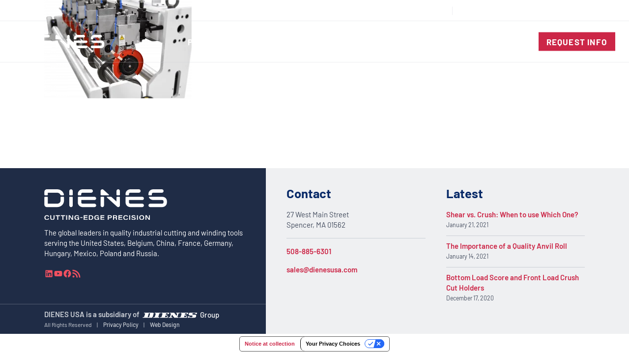

--- FILE ---
content_type: text/html; charset=UTF-8
request_url: https://www.dienesusa.com/services/on-site-maintenance/swm-slitting-machine-3/
body_size: 94231
content:

<!doctype html>
<html lang="en-US" class="no-js">
<head>
	<meta charset="UTF-8">
	<meta name="viewport" content="width=device-width, initial-scale=1, maximum-scale=1, user-scalable=0" /><meta name='robots' content='index, follow, max-image-preview:large, max-snippet:-1, max-video-preview:-1' />
	<style></style>
	
	<!-- This site is optimized with the Yoast SEO plugin v26.4 - https://yoast.com/wordpress/plugins/seo/ -->
	<title>SWM Slitting Machine 3 | DIENES USA</title>
<link data-rocket-preload as="style" href="https://fonts.googleapis.com/css2?family=Barlow:ital,wght@0,400;0,500;0,600;0,700;0,800;1,400;1,500;1,600;1,700;1,800&#038;display=swap" rel="preload">
<link href="https://fonts.googleapis.com/css2?family=Barlow:ital,wght@0,400;0,500;0,600;0,700;0,800;1,400;1,500;1,600;1,700;1,800&#038;display=swap" media="print" onload="this.media=&#039;all&#039;" rel="stylesheet">
<noscript><link rel="stylesheet" href="https://fonts.googleapis.com/css2?family=Barlow:ital,wght@0,400;0,500;0,600;0,700;0,800;1,400;1,500;1,600;1,700;1,800&#038;display=swap"></noscript>
<link crossorigin data-rocket-preload as="font" href="https://www.dienesusa.com/wp-content/themes/salient/css/fonts/icomoon.woff?v=1.2" rel="preload">
<link crossorigin data-rocket-preload as="font" href="https://fonts.gstatic.com/s/barlow/v12/7cHpv4kjgoGqM7E_DMs5.woff2" rel="preload">
<link crossorigin data-rocket-preload as="font" href="https://fonts.gstatic.com/s/barlow/v12/7cHqv4kjgoGqM7E3_-gs51os.woff2" rel="preload">
<link crossorigin data-rocket-preload as="font" href="https://fonts.gstatic.com/s/barlow/v12/7cHqv4kjgoGqM7E30-8s51os.woff2" rel="preload">
<link crossorigin data-rocket-preload as="font" href="https://fonts.gstatic.com/s/barlow/v12/7cHqv4kjgoGqM7E3t-4s51os.woff2" rel="preload">
<style id="wpr-usedcss">:where(.wp-block-button__link){box-shadow:none;text-decoration:none;border-radius:9999px;padding:calc(.667em + 2px) calc(1.333em + 2px)}.wp-block-columns{display:flex;margin-bottom:1.75em;box-sizing:border-box;flex-wrap:wrap!important;align-items:normal!important}@media (min-width:782px){.wp-block-columns{flex-wrap:nowrap!important}}.wp-block-columns.are-vertically-aligned-top{align-items:flex-start}@media (max-width:781px){.wp-block-columns:not(.is-not-stacked-on-mobile)>.wp-block-column{flex-basis:100%!important}}@media (min-width:782px){.wp-block-columns:not(.is-not-stacked-on-mobile)>.wp-block-column{flex-basis:0;flex-grow:1}.wp-block-columns:not(.is-not-stacked-on-mobile)>.wp-block-column[style*=flex-basis]{flex-grow:0}}:where(.wp-block-columns.has-background){padding:1.25em 2.375em}.wp-block-column{flex-grow:1;min-width:0;word-break:break-word;overflow-wrap:break-word}.wp-block-column.is-vertically-aligned-top{align-self:flex-start}.wp-block-column.is-vertically-aligned-top{width:100%}:where(.wp-block-post-comments input[type=submit]){border:none}:where(.wp-block-file__button){border-radius:2em;padding:.5em 1em}:where(.wp-block-file__button):is(a):active,:where(.wp-block-file__button):is(a):focus,:where(.wp-block-file__button):is(a):hover,:where(.wp-block-file__button):is(a):visited{box-shadow:none;color:#fff;opacity:.85;text-decoration:none}.wp-block-gallery:not(.has-nested-images){display:flex;flex-wrap:wrap;list-style-type:none;padding:0;margin:0}.wp-block-group{box-sizing:border-box}h1.has-background,h2.has-background,h3.has-background,h4.has-background,h5.has-background{padding:1.25em 2.375em}.wp-block-image img{height:auto;max-width:100%;vertical-align:bottom}.wp-block-image img{box-sizing:border-box}.wp-block-image :where(.has-border-color){border-style:solid}.wp-block-image :where([style*=border-top-color]){border-top-style:solid}.wp-block-image :where([style*=border-right-color]){border-right-style:solid}.wp-block-image :where([style*=border-bottom-color]){border-bottom-style:solid}.wp-block-image :where([style*=border-left-color]){border-left-style:solid}.wp-block-image :where([style*=border-width]){border-style:solid}.wp-block-image :where([style*=border-top-width]){border-top-style:solid}.wp-block-image :where([style*=border-right-width]){border-right-style:solid}.wp-block-image :where([style*=border-bottom-width]){border-bottom-style:solid}.wp-block-image :where([style*=border-left-width]){border-left-style:solid}.wp-block-image figure{margin:0}.wp-block-latest-posts.wp-block-latest-posts__list{list-style:none;padding-left:0}.wp-block-latest-posts.wp-block-latest-posts__list li{clear:both}.wp-block-latest-posts__post-date{display:block;font-size:.8125em}ul{box-sizing:border-box}ul.has-background{padding:1.25em 2.375em}:where(.wp-block-navigation .wp-block-navigation__submenu-container .wp-block-navigation-item a:not(.wp-element-button)),:where(.wp-block-navigation .wp-block-navigation__submenu-container .wp-block-navigation-submenu a:not(.wp-element-button)),:where(.wp-block-navigation.has-background .wp-block-navigation-item a:not(.wp-element-button)),:where(.wp-block-navigation.has-background .wp-block-navigation-submenu a:not(.wp-element-button)){padding:.5em 1em}p.has-background{padding:1.25em 2.375em}:where(p.has-text-color:not(.has-link-color)) a{color:inherit}:where(.wp-block-search__button){border:1px solid #ccc;padding:.375em .625em}:where(.wp-block-search__button-inside .wp-block-search__inside-wrapper){padding:4px;border:1px solid #949494}:where(.wp-block-search__button-inside .wp-block-search__inside-wrapper) .wp-block-search__input{border-radius:0;border:none;padding:0 0 0 .25em}:where(.wp-block-search__button-inside .wp-block-search__inside-wrapper) .wp-block-search__input:focus{outline:0}:where(.wp-block-search__button-inside .wp-block-search__inside-wrapper) :where(.wp-block-search__button){padding:.125em .5em}.wp-block-separator{border:1px solid;border-right:none;border-left:none}.wp-block-social-links{box-sizing:border-box;padding-left:0;padding-right:0;text-indent:0;margin-left:0;background:0 0}.wp-block-social-links .wp-social-link a,.wp-block-social-links .wp-social-link a:hover{text-decoration:none;border-bottom:0;box-shadow:none}.wp-block-social-links .wp-social-link a{padding:.25em}.wp-block-social-links .wp-social-link svg{width:1em;height:1em}.wp-block-social-links .wp-social-link span:not(.screen-reader-text){margin-left:.5em;margin-right:.5em;font-size:.65em}.wp-block-social-links{font-size:24px}.wp-block-social-link{display:block;border-radius:9999px;transition:transform .1s ease;height:auto}@media (prefers-reduced-motion:reduce){.wp-block-social-link{transition-duration:0s;transition-delay:0s}}.wp-block-social-link a{align-items:center;display:flex;line-height:0;transition:transform .1s ease}.wp-block-social-link:hover{transform:scale(1.1)}.wp-block-social-links .wp-block-social-link .wp-block-social-link-anchor,.wp-block-social-links .wp-block-social-link .wp-block-social-link-anchor svg,.wp-block-social-links .wp-block-social-link .wp-block-social-link-anchor:active,.wp-block-social-links .wp-block-social-link .wp-block-social-link-anchor:hover,.wp-block-social-links .wp-block-social-link .wp-block-social-link-anchor:visited{color:currentColor;fill:currentColor}.wp-block-social-links:not(.is-style-logos-only) .wp-social-link{background-color:#f0f0f0;color:#444}.wp-block-social-links:not(.is-style-logos-only) .wp-social-link-facebook{background-color:#1778f2;color:#fff}.wp-block-social-links:not(.is-style-logos-only) .wp-social-link-linkedin{background-color:#0d66c2;color:#fff}.wp-block-social-links:not(.is-style-logos-only) .wp-social-link-youtube{background-color:red;color:#fff}.wp-block-social-links.is-style-logos-only .wp-social-link{background:0 0}.wp-block-social-links.is-style-logos-only .wp-social-link a{padding:0}.wp-block-social-links.is-style-logos-only .wp-social-link svg{width:1.25em;height:1.25em}.wp-block-social-links.is-style-logos-only .wp-social-link-facebook{color:#1778f2}.wp-block-social-links.is-style-logos-only .wp-social-link-linkedin{color:#0d66c2}.wp-block-social-links.is-style-logos-only .wp-social-link-youtube{color:red}.wp-block-spacer{clear:both}:root{--wp--preset--font-size--normal:16px;--wp--preset--font-size--huge:42px}.screen-reader-text{border:0;clip:rect(1px,1px,1px,1px);clip-path:inset(50%);height:1px;margin:-1px;overflow:hidden;padding:0;position:absolute;width:1px;word-wrap:normal!important}.screen-reader-text:focus{background-color:#ddd;clip:auto!important;clip-path:none;color:#444;display:block;font-size:1em;height:auto;left:5px;line-height:normal;padding:15px 23px 14px;text-decoration:none;top:5px;width:auto;z-index:100000}html :where(.has-border-color){border-style:solid}html :where([style*=border-top-color]){border-top-style:solid}html :where([style*=border-right-color]){border-right-style:solid}html :where([style*=border-bottom-color]){border-bottom-style:solid}html :where([style*=border-left-color]){border-left-style:solid}html :where([style*=border-width]){border-style:solid}html :where([style*=border-top-width]){border-top-style:solid}html :where([style*=border-right-width]){border-right-style:solid}html :where([style*=border-bottom-width]){border-bottom-style:solid}html :where([style*=border-left-width]){border-left-style:solid}html :where(img[class*=wp-image-]){height:auto;max-width:100%}figure{margin:0 0 1em}.screen-reader-text{clip:rect(1px,1px,1px,1px);word-wrap:normal!important;border:0;-webkit-clip-path:inset(50%);clip-path:inset(50%);height:1px;margin:-1px;overflow:hidden;overflow-wrap:normal!important;padding:0;position:absolute!important;width:1px}.screen-reader-text:focus{clip:auto!important;background-color:#fff;border-radius:3px;box-shadow:0 0 2px 2px rgba(0,0,0,.6);-webkit-clip-path:none;clip-path:none;color:#2b2d2f;display:block;font-size:.875rem;font-weight:700;height:auto;left:5px;line-height:normal;padding:15px 23px 14px;text-decoration:none;top:5px;width:auto;z-index:100000}@-webkit-keyframes spin{0%{transform:rotate(0)}to{transform:rotate(1turn)}}:where(.wp-block-woocommerce-mini-cart-contents){background:#fff}:where(div[data-block-name="woocommerce/legacy-template"]){margin-left:auto;margin-right:auto;max-width:1000px}body{--wp--preset--color--black:#000000;--wp--preset--color--cyan-bluish-gray:#abb8c3;--wp--preset--color--white:#ffffff;--wp--preset--color--pale-pink:#f78da7;--wp--preset--color--vivid-red:#cf2e2e;--wp--preset--color--luminous-vivid-orange:#ff6900;--wp--preset--color--luminous-vivid-amber:#fcb900;--wp--preset--color--light-green-cyan:#7bdcb5;--wp--preset--color--vivid-green-cyan:#00d084;--wp--preset--color--pale-cyan-blue:#8ed1fc;--wp--preset--color--vivid-cyan-blue:#0693e3;--wp--preset--color--vivid-purple:#9b51e0;--wp--preset--gradient--vivid-cyan-blue-to-vivid-purple:linear-gradient(135deg,rgba(6, 147, 227, 1) 0%,rgb(155, 81, 224) 100%);--wp--preset--gradient--light-green-cyan-to-vivid-green-cyan:linear-gradient(135deg,rgb(122, 220, 180) 0%,rgb(0, 208, 130) 100%);--wp--preset--gradient--luminous-vivid-amber-to-luminous-vivid-orange:linear-gradient(135deg,rgba(252, 185, 0, 1) 0%,rgba(255, 105, 0, 1) 100%);--wp--preset--gradient--luminous-vivid-orange-to-vivid-red:linear-gradient(135deg,rgba(255, 105, 0, 1) 0%,rgb(207, 46, 46) 100%);--wp--preset--gradient--very-light-gray-to-cyan-bluish-gray:linear-gradient(135deg,rgb(238, 238, 238) 0%,rgb(169, 184, 195) 100%);--wp--preset--gradient--cool-to-warm-spectrum:linear-gradient(135deg,rgb(74, 234, 220) 0%,rgb(151, 120, 209) 20%,rgb(207, 42, 186) 40%,rgb(238, 44, 130) 60%,rgb(251, 105, 98) 80%,rgb(254, 248, 76) 100%);--wp--preset--gradient--blush-light-purple:linear-gradient(135deg,rgb(255, 206, 236) 0%,rgb(152, 150, 240) 100%);--wp--preset--gradient--blush-bordeaux:linear-gradient(135deg,rgb(254, 205, 165) 0%,rgb(254, 45, 45) 50%,rgb(107, 0, 62) 100%);--wp--preset--gradient--luminous-dusk:linear-gradient(135deg,rgb(255, 203, 112) 0%,rgb(199, 81, 192) 50%,rgb(65, 88, 208) 100%);--wp--preset--gradient--pale-ocean:linear-gradient(135deg,rgb(255, 245, 203) 0%,rgb(182, 227, 212) 50%,rgb(51, 167, 181) 100%);--wp--preset--gradient--electric-grass:linear-gradient(135deg,rgb(202, 248, 128) 0%,rgb(113, 206, 126) 100%);--wp--preset--gradient--midnight:linear-gradient(135deg,rgb(2, 3, 129) 0%,rgb(40, 116, 252) 100%);--wp--preset--duotone--dark-grayscale:url('#wp-duotone-dark-grayscale');--wp--preset--duotone--grayscale:url('#wp-duotone-grayscale');--wp--preset--duotone--purple-yellow:url('#wp-duotone-purple-yellow');--wp--preset--duotone--blue-red:url('#wp-duotone-blue-red');--wp--preset--duotone--midnight:url('#wp-duotone-midnight');--wp--preset--duotone--magenta-yellow:url('#wp-duotone-magenta-yellow');--wp--preset--duotone--purple-green:url('#wp-duotone-purple-green');--wp--preset--duotone--blue-orange:url('#wp-duotone-blue-orange');--wp--preset--font-size--small:13px;--wp--preset--font-size--medium:20px;--wp--preset--font-size--large:36px;--wp--preset--font-size--x-large:42px;--wp--preset--spacing--20:0.44rem;--wp--preset--spacing--30:0.67rem;--wp--preset--spacing--40:1rem;--wp--preset--spacing--50:1.5rem;--wp--preset--spacing--60:2.25rem;--wp--preset--spacing--70:3.38rem;--wp--preset--spacing--80:5.06rem}:where(.is-layout-flex){gap:.5em}body .is-layout-flex{display:flex}body .is-layout-flex{flex-wrap:wrap;align-items:center}body .is-layout-flex>*{margin:0}.has-white-color{color:var(--wp--preset--color--white)!important}:where(.wp-block-columns.is-layout-flex){gap:2em}.woocommerce img{height:auto;max-width:100%}.woocommerce #content div.product .woocommerce-tabs,.woocommerce div.product .woocommerce-tabs{clear:both}.woocommerce #content div.product .woocommerce-tabs ul.tabs::after,.woocommerce #content div.product .woocommerce-tabs ul.tabs::before,.woocommerce div.product .woocommerce-tabs ul.tabs::after,.woocommerce div.product .woocommerce-tabs ul.tabs::before{content:" ";display:table}.woocommerce #content div.product .woocommerce-tabs ul.tabs::after,.woocommerce div.product .woocommerce-tabs ul.tabs::after{clear:both}.woocommerce #content div.product .woocommerce-tabs ul.tabs li,.woocommerce div.product .woocommerce-tabs ul.tabs li{display:inline-block}.woocommerce ul.products{clear:both}.woocommerce ul.products::after,.woocommerce ul.products::before{content:" ";display:table}.woocommerce ul.products::after{clear:both}.woocommerce ul.products li.product{float:left;margin:0 3.8% 2.992em 0;padding:0;position:relative;width:22.05%;margin-left:0}.woocommerce ul.products li.first{clear:both}.woocommerce ul.products li.last{margin-right:0}.woocommerce .woocommerce-ordering{float:right}.woocommerce ul.cart_list li img{float:right;height:auto}:root{--woocommerce:#a46497;--wc-green:#7ad03a;--wc-red:#a00;--wc-orange:#ffba00;--wc-blue:#2ea2cc;--wc-primary:#a46497;--wc-primary-text:white;--wc-secondary:#ebe9eb;--wc-secondary-text:#515151;--wc-highlight:#77a464;--wc-highligh-text:white;--wc-content-bg:#fff;--wc-subtext:#767676}@keyframes spin{0%{transform:rotate(0)}to{transform:rotate(1turn)}100%{transform:rotate(360deg)}}.screen-reader-text{clip:rect(1px,1px,1px,1px);height:1px;overflow:hidden;position:absolute!important;width:1px;word-wrap:normal!important}.woocommerce .blockUI.blockOverlay{position:relative}.woocommerce .blockUI.blockOverlay::before{height:1em;width:1em;display:block;position:absolute;top:50%;left:50%;margin-left:-.5em;margin-top:-.5em;content:"";animation:1s ease-in-out infinite spin;background:url(https://www.dienesusa.com/wp-content/plugins/woocommerce/assets/images/icons/loader.svg) center center;background-size:cover;line-height:1;text-align:center;font-size:2em;color:rgba(0,0,0,.75)}.woocommerce .loader::before{height:1em;width:1em;display:block;position:absolute;top:50%;left:50%;margin-left:-.5em;margin-top:-.5em;content:"";animation:1s ease-in-out infinite spin;background:url(https://www.dienesusa.com/wp-content/plugins/woocommerce/assets/images/icons/loader.svg) center center;background-size:cover;line-height:1;text-align:center;font-size:2em;color:rgba(0,0,0,.75)}.woocommerce a.remove{display:block;font-size:1.5em;height:1em;width:1em;text-align:center;line-height:1;border-radius:100%;color:red!important;text-decoration:none;font-weight:700;border:0}.woocommerce a.remove:hover{color:#fff!important;background:red}.woocommerce .quantity .qty{width:3.631em;text-align:center}.woocommerce div.product{margin-bottom:0;position:relative}.woocommerce div.product div.social{text-align:right;margin:0 0 1em}.woocommerce div.product div.social span{margin:0 0 0 2px}.woocommerce div.product div.social span span{margin:0}.woocommerce div.product div.social iframe{float:left;margin-top:3px}.woocommerce div.product .woocommerce-tabs ul.tabs{list-style:none;padding:0 0 0 1em;margin:0 0 1.618em;overflow:hidden;position:relative}.woocommerce div.product .woocommerce-tabs ul.tabs li{border:1px solid #d3ced2;background-color:#ebe9eb;color:#515151;display:inline-block;position:relative;z-index:0;border-radius:4px 4px 0 0;margin:0 -5px;padding:0 1em}.woocommerce div.product .woocommerce-tabs ul.tabs li a{display:inline-block;padding:.5em 0;font-weight:700;color:#515151;text-decoration:none}.woocommerce div.product .woocommerce-tabs ul.tabs li a:hover{text-decoration:none;color:#6b6b6b}.woocommerce div.product .woocommerce-tabs ul.tabs li.active{background:#fff;color:#515151;z-index:2;border-bottom-color:#fff}.woocommerce div.product .woocommerce-tabs ul.tabs li.active a{color:inherit;text-shadow:inherit}.woocommerce div.product .woocommerce-tabs ul.tabs li.active::before{box-shadow:2px 2px 0 #fff}.woocommerce div.product .woocommerce-tabs ul.tabs li.active::after{box-shadow:-2px 2px 0 #fff}.woocommerce div.product .woocommerce-tabs ul.tabs li::after,.woocommerce div.product .woocommerce-tabs ul.tabs li::before{border:1px solid #d3ced2;position:absolute;bottom:-1px;width:5px;height:5px;content:" ";box-sizing:border-box}.woocommerce div.product .woocommerce-tabs ul.tabs li::before{left:-5px;border-bottom-right-radius:4px;border-width:0 1px 1px 0;box-shadow:2px 2px 0 #ebe9eb}.woocommerce div.product .woocommerce-tabs ul.tabs li::after{right:-5px;border-bottom-left-radius:4px;border-width:0 0 1px 1px;box-shadow:-2px 2px 0 #ebe9eb}.woocommerce div.product .woocommerce-tabs ul.tabs::before{position:absolute;content:" ";width:100%;bottom:0;left:0;border-bottom:1px solid #d3ced2;z-index:1}.woocommerce .products ul,.woocommerce ul.products{margin:0 0 1em;padding:0;list-style:none;clear:both}.woocommerce .products ul::after,.woocommerce .products ul::before,.woocommerce ul.products::after,.woocommerce ul.products::before{content:" ";display:table}.woocommerce .products ul::after,.woocommerce ul.products::after{clear:both}.woocommerce .products ul li,.woocommerce ul.products li{list-style:none}.woocommerce ul.products li.product h3{padding:.5em 0;margin:0;font-size:1em}.woocommerce ul.products li.product a{text-decoration:none}.woocommerce ul.products li.product a img{width:100%;height:auto;display:block;margin:0 0 1em;box-shadow:none}.woocommerce ul.products li.product strong{display:block}.woocommerce ul.products li.product .button{display:inline-block;margin-top:1em}.woocommerce .woocommerce-ordering{margin:0 0 1em}.woocommerce .woocommerce-ordering select{vertical-align:top}.woocommerce a.added_to_cart{padding-top:.5em;display:inline-block}.woocommerce ul.cart_list{list-style:none;padding:0;margin:0}.woocommerce ul.cart_list li{padding:4px 0;margin:0;list-style:none}.woocommerce ul.cart_list li::after,.woocommerce ul.cart_list li::before{content:" ";display:table}.woocommerce ul.cart_list li::after{clear:both}.woocommerce ul.cart_list li a{display:block;font-weight:700}.woocommerce ul.cart_list li img{float:right;margin-left:4px;width:32px;height:auto;box-shadow:none}.woocommerce .widget_shopping_cart .total,.woocommerce.widget_shopping_cart .total{border-top:3px double #ebe9eb;padding:4px 0 0}.woocommerce .widget_shopping_cart .total strong,.woocommerce.widget_shopping_cart .total strong{min-width:40px;display:inline-block}.woocommerce .widget_shopping_cart .cart_list li,.woocommerce.widget_shopping_cart .cart_list li{padding-left:2em;position:relative;padding-top:0}.woocommerce .widget_shopping_cart .cart_list li a.remove,.woocommerce.widget_shopping_cart .cart_list li a.remove{position:absolute;top:0;left:0}.woocommerce .widget_shopping_cart .buttons::after,.woocommerce .widget_shopping_cart .buttons::before,.woocommerce.widget_shopping_cart .buttons::after,.woocommerce.widget_shopping_cart .buttons::before{content:" ";display:table}.woocommerce .widget_shopping_cart .buttons::after,.woocommerce.widget_shopping_cart .buttons::after{clear:both}.woocommerce .widget_shopping_cart .buttons a,.woocommerce.widget_shopping_cart .buttons a{margin-right:5px;margin-bottom:5px}.woocommerce form .form-row .select2-container{width:100%;line-height:2em}.woocommerce form .form-row.woocommerce-invalid .select2-container{border-color:#a00}.woocommerce form .form-row.woocommerce-validated .select2-container{border-color:#6dc22e}.woocommerce form.login{border:1px solid #d3ced2;padding:20px;margin:2em 0;text-align:left;border-radius:5px}.woocommerce .woocommerce-order-downloads{margin-bottom:2em}.woocommerce .woocommerce-order-downloads :last-child{margin-bottom:0}.woocommerce:where(body:not(.woocommerce-block-theme-has-button-styles)) #respond input#submit,.woocommerce:where(body:not(.woocommerce-block-theme-has-button-styles)) a.button,.woocommerce:where(body:not(.woocommerce-block-theme-has-button-styles)) button.button,.woocommerce:where(body:not(.woocommerce-block-theme-has-button-styles)) input.button,:where(body:not(.woocommerce-block-theme-has-button-styles)) .woocommerce #respond input#submit,:where(body:not(.woocommerce-block-theme-has-button-styles)) .woocommerce a.button,:where(body:not(.woocommerce-block-theme-has-button-styles)) .woocommerce button.button,:where(body:not(.woocommerce-block-theme-has-button-styles)) .woocommerce input.button{font-size:100%;margin:0;line-height:1;cursor:pointer;position:relative;text-decoration:none;overflow:visible;padding:.618em 1em;font-weight:700;border-radius:3px;left:auto;color:#515151;background-color:#ebe9eb;border:0;display:inline-block;background-image:none;box-shadow:none;text-shadow:none}.woocommerce:where(body:not(.woocommerce-block-theme-has-button-styles)) #respond input#submit.loading,.woocommerce:where(body:not(.woocommerce-block-theme-has-button-styles)) a.button.loading,.woocommerce:where(body:not(.woocommerce-block-theme-has-button-styles)) button.button.loading,.woocommerce:where(body:not(.woocommerce-block-theme-has-button-styles)) input.button.loading,:where(body:not(.woocommerce-block-theme-has-button-styles)) .woocommerce #respond input#submit.loading,:where(body:not(.woocommerce-block-theme-has-button-styles)) .woocommerce a.button.loading,:where(body:not(.woocommerce-block-theme-has-button-styles)) .woocommerce button.button.loading,:where(body:not(.woocommerce-block-theme-has-button-styles)) .woocommerce input.button.loading{opacity:.25;padding-right:2.618em}.woocommerce:where(body:not(.woocommerce-block-theme-has-button-styles)) #respond input#submit.loading::after,.woocommerce:where(body:not(.woocommerce-block-theme-has-button-styles)) a.button.loading::after,.woocommerce:where(body:not(.woocommerce-block-theme-has-button-styles)) button.button.loading::after,.woocommerce:where(body:not(.woocommerce-block-theme-has-button-styles)) input.button.loading::after,:where(body:not(.woocommerce-block-theme-has-button-styles)) .woocommerce #respond input#submit.loading::after,:where(body:not(.woocommerce-block-theme-has-button-styles)) .woocommerce a.button.loading::after,:where(body:not(.woocommerce-block-theme-has-button-styles)) .woocommerce button.button.loading::after,:where(body:not(.woocommerce-block-theme-has-button-styles)) .woocommerce input.button.loading::after{font-family:WooCommerce;content:"\e01c";vertical-align:top;font-weight:400;position:absolute;top:.618em;right:1em;animation:2s linear infinite spin}.woocommerce:where(body:not(.woocommerce-block-theme-has-button-styles)) #respond input#submit.added::after,.woocommerce:where(body:not(.woocommerce-block-theme-has-button-styles)) a.button.added::after,.woocommerce:where(body:not(.woocommerce-block-theme-has-button-styles)) button.button.added::after,.woocommerce:where(body:not(.woocommerce-block-theme-has-button-styles)) input.button.added::after,:where(body:not(.woocommerce-block-theme-has-button-styles)) .woocommerce #respond input#submit.added::after,:where(body:not(.woocommerce-block-theme-has-button-styles)) .woocommerce a.button.added::after,:where(body:not(.woocommerce-block-theme-has-button-styles)) .woocommerce button.button.added::after,:where(body:not(.woocommerce-block-theme-has-button-styles)) .woocommerce input.button.added::after{font-family:WooCommerce;content:"\e017";margin-left:.53em;vertical-align:bottom}.woocommerce:where(body:not(.woocommerce-block-theme-has-button-styles)) #respond input#submit:hover,.woocommerce:where(body:not(.woocommerce-block-theme-has-button-styles)) a.button:hover,.woocommerce:where(body:not(.woocommerce-block-theme-has-button-styles)) button.button:hover,.woocommerce:where(body:not(.woocommerce-block-theme-has-button-styles)) input.button:hover,:where(body:not(.woocommerce-block-theme-has-button-styles)) .woocommerce #respond input#submit:hover,:where(body:not(.woocommerce-block-theme-has-button-styles)) .woocommerce a.button:hover,:where(body:not(.woocommerce-block-theme-has-button-styles)) .woocommerce button.button:hover,:where(body:not(.woocommerce-block-theme-has-button-styles)) .woocommerce input.button:hover{background-color:#dfdcde;text-decoration:none;background-image:none;color:#515151}:where(body:not(.woocommerce-block-theme-has-button-styles)) .woocommerce #respond input#submit.alt,:where(body:not(.woocommerce-block-theme-has-button-styles)) .woocommerce a.button.alt,:where(body:not(.woocommerce-block-theme-has-button-styles)) .woocommerce button.button.alt,:where(body:not(.woocommerce-block-theme-has-button-styles)) .woocommerce input.button.alt{background-color:#a46497;color:#fff;-webkit-font-smoothing:antialiased}:where(body:not(.woocommerce-block-theme-has-button-styles)) .woocommerce #respond input#submit.alt:hover,:where(body:not(.woocommerce-block-theme-has-button-styles)) .woocommerce a.button.alt:hover,:where(body:not(.woocommerce-block-theme-has-button-styles)) .woocommerce button.button.alt:hover,:where(body:not(.woocommerce-block-theme-has-button-styles)) .woocommerce input.button.alt:hover{background-color:#96588a;color:#fff}:where(body:not(.woocommerce-block-theme-has-button-styles)) .woocommerce #respond input#submit.alt.disabled,:where(body:not(.woocommerce-block-theme-has-button-styles)) .woocommerce #respond input#submit.alt.disabled:hover,:where(body:not(.woocommerce-block-theme-has-button-styles)) .woocommerce #respond input#submit.alt:disabled,:where(body:not(.woocommerce-block-theme-has-button-styles)) .woocommerce #respond input#submit.alt:disabled:hover,:where(body:not(.woocommerce-block-theme-has-button-styles)) .woocommerce #respond input#submit.alt:disabled[disabled],:where(body:not(.woocommerce-block-theme-has-button-styles)) .woocommerce #respond input#submit.alt:disabled[disabled]:hover,:where(body:not(.woocommerce-block-theme-has-button-styles)) .woocommerce a.button.alt.disabled,:where(body:not(.woocommerce-block-theme-has-button-styles)) .woocommerce a.button.alt.disabled:hover,:where(body:not(.woocommerce-block-theme-has-button-styles)) .woocommerce a.button.alt:disabled,:where(body:not(.woocommerce-block-theme-has-button-styles)) .woocommerce a.button.alt:disabled:hover,:where(body:not(.woocommerce-block-theme-has-button-styles)) .woocommerce a.button.alt:disabled[disabled],:where(body:not(.woocommerce-block-theme-has-button-styles)) .woocommerce a.button.alt:disabled[disabled]:hover,:where(body:not(.woocommerce-block-theme-has-button-styles)) .woocommerce button.button.alt.disabled,:where(body:not(.woocommerce-block-theme-has-button-styles)) .woocommerce button.button.alt.disabled:hover,:where(body:not(.woocommerce-block-theme-has-button-styles)) .woocommerce button.button.alt:disabled,:where(body:not(.woocommerce-block-theme-has-button-styles)) .woocommerce button.button.alt:disabled:hover,:where(body:not(.woocommerce-block-theme-has-button-styles)) .woocommerce button.button.alt:disabled[disabled],:where(body:not(.woocommerce-block-theme-has-button-styles)) .woocommerce button.button.alt:disabled[disabled]:hover,:where(body:not(.woocommerce-block-theme-has-button-styles)) .woocommerce input.button.alt.disabled,:where(body:not(.woocommerce-block-theme-has-button-styles)) .woocommerce input.button.alt.disabled:hover,:where(body:not(.woocommerce-block-theme-has-button-styles)) .woocommerce input.button.alt:disabled,:where(body:not(.woocommerce-block-theme-has-button-styles)) .woocommerce input.button.alt:disabled:hover,:where(body:not(.woocommerce-block-theme-has-button-styles)) .woocommerce input.button.alt:disabled[disabled],:where(body:not(.woocommerce-block-theme-has-button-styles)) .woocommerce input.button.alt:disabled[disabled]:hover{background-color:#a46497;color:#fff}.woocommerce:where(body:not(.woocommerce-block-theme-has-button-styles)) #respond input#submit.disabled,.woocommerce:where(body:not(.woocommerce-block-theme-has-button-styles)) #respond input#submit:disabled,.woocommerce:where(body:not(.woocommerce-block-theme-has-button-styles)) #respond input#submit:disabled[disabled],.woocommerce:where(body:not(.woocommerce-block-theme-has-button-styles)) a.button.disabled,.woocommerce:where(body:not(.woocommerce-block-theme-has-button-styles)) a.button:disabled,.woocommerce:where(body:not(.woocommerce-block-theme-has-button-styles)) a.button:disabled[disabled],.woocommerce:where(body:not(.woocommerce-block-theme-has-button-styles)) button.button.disabled,.woocommerce:where(body:not(.woocommerce-block-theme-has-button-styles)) button.button:disabled,.woocommerce:where(body:not(.woocommerce-block-theme-has-button-styles)) button.button:disabled[disabled],.woocommerce:where(body:not(.woocommerce-block-theme-has-button-styles)) input.button.disabled,.woocommerce:where(body:not(.woocommerce-block-theme-has-button-styles)) input.button:disabled,.woocommerce:where(body:not(.woocommerce-block-theme-has-button-styles)) input.button:disabled[disabled],:where(body:not(.woocommerce-block-theme-has-button-styles)) .woocommerce #respond input#submit.disabled,:where(body:not(.woocommerce-block-theme-has-button-styles)) .woocommerce #respond input#submit:disabled,:where(body:not(.woocommerce-block-theme-has-button-styles)) .woocommerce #respond input#submit:disabled[disabled],:where(body:not(.woocommerce-block-theme-has-button-styles)) .woocommerce a.button.disabled,:where(body:not(.woocommerce-block-theme-has-button-styles)) .woocommerce a.button:disabled,:where(body:not(.woocommerce-block-theme-has-button-styles)) .woocommerce a.button:disabled[disabled],:where(body:not(.woocommerce-block-theme-has-button-styles)) .woocommerce button.button.disabled,:where(body:not(.woocommerce-block-theme-has-button-styles)) .woocommerce button.button:disabled,:where(body:not(.woocommerce-block-theme-has-button-styles)) .woocommerce button.button:disabled[disabled],:where(body:not(.woocommerce-block-theme-has-button-styles)) .woocommerce input.button.disabled,:where(body:not(.woocommerce-block-theme-has-button-styles)) .woocommerce input.button:disabled,:where(body:not(.woocommerce-block-theme-has-button-styles)) .woocommerce input.button:disabled[disabled]{color:inherit;cursor:not-allowed;opacity:.5;padding:.618em 1em}.woocommerce:where(body:not(.woocommerce-block-theme-has-button-styles)) #respond input#submit.disabled:hover,.woocommerce:where(body:not(.woocommerce-block-theme-has-button-styles)) #respond input#submit:disabled:hover,.woocommerce:where(body:not(.woocommerce-block-theme-has-button-styles)) #respond input#submit:disabled[disabled]:hover,.woocommerce:where(body:not(.woocommerce-block-theme-has-button-styles)) a.button.disabled:hover,.woocommerce:where(body:not(.woocommerce-block-theme-has-button-styles)) a.button:disabled:hover,.woocommerce:where(body:not(.woocommerce-block-theme-has-button-styles)) a.button:disabled[disabled]:hover,.woocommerce:where(body:not(.woocommerce-block-theme-has-button-styles)) button.button.disabled:hover,.woocommerce:where(body:not(.woocommerce-block-theme-has-button-styles)) button.button:disabled:hover,.woocommerce:where(body:not(.woocommerce-block-theme-has-button-styles)) button.button:disabled[disabled]:hover,.woocommerce:where(body:not(.woocommerce-block-theme-has-button-styles)) input.button.disabled:hover,.woocommerce:where(body:not(.woocommerce-block-theme-has-button-styles)) input.button:disabled:hover,.woocommerce:where(body:not(.woocommerce-block-theme-has-button-styles)) input.button:disabled[disabled]:hover,:where(body:not(.woocommerce-block-theme-has-button-styles)) .woocommerce #respond input#submit.disabled:hover,:where(body:not(.woocommerce-block-theme-has-button-styles)) .woocommerce #respond input#submit:disabled:hover,:where(body:not(.woocommerce-block-theme-has-button-styles)) .woocommerce #respond input#submit:disabled[disabled]:hover,:where(body:not(.woocommerce-block-theme-has-button-styles)) .woocommerce a.button.disabled:hover,:where(body:not(.woocommerce-block-theme-has-button-styles)) .woocommerce a.button:disabled:hover,:where(body:not(.woocommerce-block-theme-has-button-styles)) .woocommerce a.button:disabled[disabled]:hover,:where(body:not(.woocommerce-block-theme-has-button-styles)) .woocommerce button.button.disabled:hover,:where(body:not(.woocommerce-block-theme-has-button-styles)) .woocommerce button.button:disabled:hover,:where(body:not(.woocommerce-block-theme-has-button-styles)) .woocommerce button.button:disabled[disabled]:hover,:where(body:not(.woocommerce-block-theme-has-button-styles)) .woocommerce input.button.disabled:hover,:where(body:not(.woocommerce-block-theme-has-button-styles)) .woocommerce input.button:disabled:hover,:where(body:not(.woocommerce-block-theme-has-button-styles)) .woocommerce input.button:disabled[disabled]:hover{color:inherit;background-color:#ebe9eb}.woocommerce-account .woocommerce::after,.woocommerce-account .woocommerce::before{content:" ";display:table}.woocommerce-account .woocommerce::after{clear:both}#cboxOverlay,#cboxWrapper,#colorbox{position:absolute;top:0;left:0;z-index:10000;overflow:hidden}#cboxOverlay{position:fixed;width:100%;height:100%}#cboxBottomLeft,#cboxMiddleLeft{clear:left}#cboxContent{position:relative}#cboxLoadedContent{overflow:auto;-webkit-overflow-scrolling:touch}#cboxTitle{margin:0}#cboxLoadingGraphic,#cboxLoadingOverlay{position:absolute;top:0;left:0;width:100%;height:100%}#cboxClose,#cboxNext,#cboxPrevious,#cboxSlideshow{cursor:pointer}.cboxIframe{width:100%;height:100%;display:block;border:0}#cboxContent,#cboxLoadedContent,#colorbox{box-sizing:content-box;-moz-box-sizing:content-box;-webkit-box-sizing:content-box}#cboxOverlay{background:#000}#colorbox{outline:0}#cboxTopLeft{width:14px;height:14px;background:url(https://www.dienesusa.com/wp-content/plugins/yith-woocommerce-compare/assets/images/colorbox/controls.png) no-repeat}#cboxTopCenter{height:14px;background:url(https://www.dienesusa.com/wp-content/plugins/yith-woocommerce-compare/assets/images/colorbox/border.png) top left repeat-x}#cboxTopRight{width:14px;height:14px;background:url(https://www.dienesusa.com/wp-content/plugins/yith-woocommerce-compare/assets/images/colorbox/controls.png) -36px 0 no-repeat}#cboxBottomLeft{width:14px;height:43px;background:url(https://www.dienesusa.com/wp-content/plugins/yith-woocommerce-compare/assets/images/colorbox/controls.png) 0 -32px no-repeat}#cboxBottomCenter{height:43px;background:url(https://www.dienesusa.com/wp-content/plugins/yith-woocommerce-compare/assets/images/colorbox/border.png) bottom left repeat-x}#cboxBottomRight{width:14px;height:43px;background:url(https://www.dienesusa.com/wp-content/plugins/yith-woocommerce-compare/assets/images/colorbox/controls.png) -36px -32px no-repeat}#cboxMiddleLeft{width:14px;background:url(https://www.dienesusa.com/wp-content/plugins/yith-woocommerce-compare/assets/images/colorbox/controls.png) -175px 0 repeat-y}#cboxMiddleRight{width:14px;background:url(https://www.dienesusa.com/wp-content/plugins/yith-woocommerce-compare/assets/images/colorbox/controls.png) -211px 0 repeat-y}#cboxContent{background:#fff;overflow:visible}.cboxIframe{background:#fff}#cboxLoadedContent{margin-bottom:5px}#cboxLoadingOverlay{background:url(https://www.dienesusa.com/wp-content/plugins/yith-woocommerce-compare/assets/images/colorbox/loading_background.png) center center no-repeat}#cboxLoadingGraphic{background:url(https://www.dienesusa.com/wp-content/plugins/yith-woocommerce-compare/assets/images/colorbox/loading.gif) center center no-repeat}#cboxTitle{position:absolute;bottom:-25px;left:0;text-align:center;width:100%;font-weight:700;color:#7c7c7c}#cboxCurrent{position:absolute;bottom:-25px;left:58px;font-weight:700;color:#7c7c7c}#cboxClose,#cboxNext,#cboxPrevious,#cboxSlideshow{border:0;padding:0;margin:0;overflow:visible;position:absolute;bottom:-29px;background:url(https://www.dienesusa.com/wp-content/plugins/yith-woocommerce-compare/assets/images/colorbox/controls.png) no-repeat;width:23px;height:23px;text-indent:-9999px}#cboxNext:active,#cboxPrevious:active,#cboxSlideshow:active{outline:0}#cboxPrevious{left:0;background-position:-51px -25px}#cboxPrevious:hover{background-position:-51px 0}#cboxNext{left:27px;background-position:-75px -25px}#cboxNext:hover{background-position:-75px 0}#cboxClose{right:0;background-position:-100px -25px}.yith_woocompare_colorbox #cboxLoadedContent{overflow:hidden!important}body:not(.compose-mode) .wpb_row:not(.no-animation)>.col>.wpb_column:not(.no-animation)>.n-sticky>.vc_column-inner>.wpb_wrapper:not(.ui-sortable):not(.pm-visible)>:not(.no-animation),body:not(.compose-mode) .wpb_row:not(.no-animation)>.col>.wpb_column:not(.no-animation)>.vc_column-inner>.wpb_wrapper:not(.ui-sortable):not(.pm-visible)>:not(.no-animation){opacity:0!important;-webkit-transform:translateY(2em);-ms-transform:translateY(2em);transform:translateY(2em)}body:not(.compose-mode) .wpb_row:not(.no-animation)>.col>.wpb_column:not(.no-animation)>.n-sticky>.vc_column-inner>.wpb_wrapper:not(.ui-sortable).pm-visible>:not(.no-animation),body:not(.compose-mode) .wpb_row:not(.no-animation)>.col>.wpb_column:not(.no-animation)>.vc_column-inner>.wpb_wrapper:not(.ui-sortable).pm-visible>:not(.no-animation){-webkit-transition:.7s cubic-bezier(.22, .61, .36, 1) .1s;-o-transition:.7s cubic-bezier(.22, .61, .36, 1) .1s;transition:all .7s cubic-bezier(.22, .61, .36, 1) .1s}body:not(.compose-mode) .wpb_row:not(.no-animation)>.col>.wpb_column:not(.no-animation)>.n-sticky>.vc_column-inner>.wpb_wrapper:not(.ui-sortable).pm-visible>:not(.no-animation):nth-child(2),body:not(.compose-mode) .wpb_row:not(.no-animation)>.col>.wpb_column:not(.no-animation)>.vc_column-inner>.wpb_wrapper:not(.ui-sortable).pm-visible>:not(.no-animation):nth-child(2){-webkit-transition-delay:0.2s!important;-o-transition-delay:0.2s!important;transition-delay:0.2s!important}body:not(.compose-mode) .wpb_row:not(.no-animation)>.col>.wpb_column:not(.no-animation)>.n-sticky>.vc_column-inner>.wpb_wrapper:not(.ui-sortable).pm-visible>:not(.no-animation):nth-child(3),body:not(.compose-mode) .wpb_row:not(.no-animation)>.col>.wpb_column:not(.no-animation)>.vc_column-inner>.wpb_wrapper:not(.ui-sortable).pm-visible>:not(.no-animation):nth-child(3){-webkit-transition-delay:0.3s!important;-o-transition-delay:0.3s!important;transition-delay:0.3s!important}body:not(.compose-mode) .wpb_row:not(.no-animation)>.col>.wpb_column:not(.no-animation)>.n-sticky>.vc_column-inner>.wpb_wrapper:not(.ui-sortable).pm-visible>:not(.no-animation):nth-child(4),body:not(.compose-mode) .wpb_row:not(.no-animation)>.col>.wpb_column:not(.no-animation)>.vc_column-inner>.wpb_wrapper:not(.ui-sortable).pm-visible>:not(.no-animation):nth-child(4){-webkit-transition-delay:0.4s!important;-o-transition-delay:0.4s!important;transition-delay:0.4s!important}body:not(.compose-mode) .wpb_row:not(.no-animation)>.col>.wpb_column:not(.no-animation)>.n-sticky>.vc_column-inner>.wpb_wrapper:not(.ui-sortable).pm-visible>:not(.no-animation):nth-child(5),body:not(.compose-mode) .wpb_row:not(.no-animation)>.col>.wpb_column:not(.no-animation)>.vc_column-inner>.wpb_wrapper:not(.ui-sortable).pm-visible>:not(.no-animation):nth-child(5){-webkit-transition-delay:0.5s!important;-o-transition-delay:0.5s!important;transition-delay:0.5s!important}body:not(.compose-mode) .wpb_row:not(.no-animation)>.col>.wpb_column:not(.no-animation)>.n-sticky>.vc_column-inner>.wpb_wrapper:not(.ui-sortable).pm-visible>:not(.no-animation):nth-child(6),body:not(.compose-mode) .wpb_row:not(.no-animation)>.col>.wpb_column:not(.no-animation)>.vc_column-inner>.wpb_wrapper:not(.ui-sortable).pm-visible>:not(.no-animation):nth-child(6){-webkit-transition-delay:0.6s!important;-o-transition-delay:0.6s!important;transition-delay:0.6s!important}body:not(.compose-mode) .wpb_row:not(.no-animation)>.col>.wpb_column:not(.no-animation)>.n-sticky>.vc_column-inner>.wpb_wrapper:not(.ui-sortable).pm-visible>:not(.no-animation):nth-child(7),body:not(.compose-mode) .wpb_row:not(.no-animation)>.col>.wpb_column:not(.no-animation)>.vc_column-inner>.wpb_wrapper:not(.ui-sortable).pm-visible>:not(.no-animation):nth-child(7){-webkit-transition-delay:0.7s!important;-o-transition-delay:0.7s!important;transition-delay:0.7s!important}body:not(.unset):not(.compose-mode) .wpb_wrapper:not(.ui-sortable) .pm-anim-single:not(.preview):not(.unset1):not(.unset2):not(.unset3):not(.unset4):not(.pm-visible){opacity:0!important;-webkit-transform:translateY(70px);-ms-transform:translateY(70px);transform:translateY(70px)}body:not(.unset):not(.compose-mode) .wpb_wrapper:not(.ui-sortable) .pm-anim-single:not(.preview):not(.unset1):not(.unset2):not(.unset3):not(.unset4).pm-visible{-webkit-transition:.7s cubic-bezier(.22, .61, .36, 1) .1s;-o-transition:.7s cubic-bezier(.22, .61, .36, 1) .1s;transition:all .7s cubic-bezier(.22, .61, .36, 1) .1s}.animate-bullets ul li{-webkit-transition:.3s;-o-transition:.3s;transition:all .3s ease}.animate-bullets ul li{-webkit-transition-delay:0.4s;-o-transition-delay:0.4s;transition-delay:0.4s}.wpb_wrapper:not(.pm-visible):not(.ui-sortable) .animate-bullets ul li{-webkit-transform:translateX(-20px);-ms-transform:translateX(-20px);transform:translateX(-20px);opacity:0}.wpb_wrapper.pm-visible .animate-bullets ul li{-webkit-transform:translateX(0);-ms-transform:translateX(0);transform:translateX(0);opacity:1}.wpb_text_column{max-width:unset!important}.accent-color{color:#cc2647!important}.main-content .wpb_text_column a,.main-content a{color:#cc2647;-webkit-transition:.3s;-o-transition:.3s;transition:all .3s ease;text-decoration:none;background:0 0!important}.main-content .wpb_text_column a:not([class]):not([id]),.main-content a:not([class]):not([id]){font-weight:700;-webkit-transition:.3s;-o-transition:.3s;transition:all .3s ease}.main-content .wpb_text_column a:not([class]):not([id]):hover,.main-content a:not([class]):not([id]):hover{color:#e2285a;text-decoration:underline}.wpb_text_column ul>li>a:first-child:last-child:not(.unset-link-style){text-transform:uppercase;letter-spacing:.07em;font-weight:700!important;font-size:1.8rem!important;line-height:1.4em!important}@media only screen and (max-width:767px){.wpb_text_column ul>li>a:first-child:last-child:not(.unset-link-style){font-size:17px!important}.wpb_text_column ul>li>a:first-child:last-child:not(.unset-link-style){line-height:1em!important;font-size:2.5vw!important}}.light .wpb_text_column a:not(:hover){opacity:1!important}.main-content .light .wpb_text_column a{color:#fff!important;-webkit-transition:.3s;-o-transition:.3s;transition:all .3s ease}.main-content .light .wpb_text_column a:hover{color:#f15060!important;-webkit-filter:brightness(1.1)!important;filter:brightness(1.1)!important;opacity:1!important}body{color:#424b5d}li{line-height:1.4em}.main-content ul:not([class]){margin-left:1.8em;list-style:none}.main-content ul:not([class]) li:not([class]){list-style:none}.main-content ul:not([class])>li:not([class])::before{content:'';background:#cc2647;position:absolute;top:.8em;left:-1.8em;width:1.2em;height:1px}.main-content .light ul:not([class])>li:not([class])::before{background:#f15060}.main-content li:not([class]){position:relative;line-height:1.5em}.main-content li:not([class]):not(:last-child){margin-bottom:.4em}::selection{background:#cc2647;background:rgba(204,38,71,.99);color:#fff}::-moz-selection{background:#cc2647;background:rgba(204,38,71,.99);color:#fff}body,body p{font-family:Barlow,sans-serif!important;font-weight:400!important}b,strong{font-family:inherit!important;font-weight:700!important;color:#082a68}.light b,.light strong{color:#fff}p:not(:last-child){padding-bottom:1em!important}html body h1{text-transform:uppercase;letter-spacing:.02em;font-family:Barlow,sans-serif!important;font-weight:800!important;color:#082a68}html body h2,html body h3,html body h4,html body h5{font-family:Barlow,sans-serif!important;font-weight:700!important;color:#082a68}html body{font-size:1.8rem!important;line-height:1.4em!important}html body p{font-size:1.8rem!important;line-height:1.4em!important}@media only screen and (max-width:767px){html body{font-size:17px!important}html body p{font-size:17px!important}}html body h1{font-size:5.8rem!important;line-height:1.15em!important}html body h2{font-size:4.8rem!important;line-height:1.3em!important}html body h3{font-size:3.6rem!important;line-height:1.3em!important}html body h4{font-size:3.2rem!important;line-height:1.3em!important}@media only screen and (max-width:599px){html body h4{font-size:3.4rem!important}}html body .nectar-inherit-h5,html body h5{font-size:2.4rem!important;line-height:1.3em!important}@media only screen and (max-width:374px){:root{font-size:5px}}@media only screen and (min-width:375px){:root{font-size:6.5px}}@media only screen and (min-width:450px){:root{font-size:7px}}@media only screen and (min-width:600px){:root{font-size:8px}}@media only screen and (min-width:768px){:root{font-size:9px}}@media only screen and (min-width:1000px){:root{font-size:10px;font-size:.83vw}#footer-widgets .hide-desktop,#header-outer .hide-desktop,.main-content .hide-desktop{display:none!important}}@media only screen and (min-width:1401px){:root{font-size:11.5px}}.no-pointer-events:not(.menu-item){pointer-events:none!important}.no-pointer-events.menu-item>a{pointer-events:none!important}.no-pointer-events.menu-item>a .sf-sub-indicator{pointer-events:all!important}body.material .wpb_content_element:last-child,body.material .wpb_row:last-child{margin-bottom:0}.no-margin-top:not(.unset-margins):not(.unset){margin-top:0!important}[data-bg-color="#ffffff"]:not([data-bg-img=yes])+[data-bg-color="#ffffff"]:not([data-bg-img=yes]):not(.unset-padding):not(.retain-top-padding),[data-bg-color="#ffffff"]:not([data-bg-img=yes])+[data-bg-color=none]:not([data-bg-img=yes]):not(.unset-padding):not(.retain-top-padding),[data-bg-color=none]:not([data-bg-img=yes])+[data-bg-color="#ffffff"]:not([data-bg-img=yes]):not(.unset-padding):not(.retain-top-padding),[data-bg-color=none]:not([data-bg-img=yes])+[data-bg-color=none]:not([data-bg-img=yes]):not(.unset-padding):not(.retain-top-padding){padding-top:0!important}#footer-widgets .widget>:last-child{margin-bottom:0!important}#footer-widgets .widget .wp-block-column>:not(.unset):not(:first-child){padding:0}#footer-widgets .widget .wp-block-column>:not(.no-margin-top):not(.wp-block-spacer):not(:first-child),#footer-widgets .widget .wp-block-group__inner-container>:not(.no-margin-top):not(.wp-block-spacer):not(:first-child){margin-top:1.5rem}#footer-widgets .widget .wp-block-spacer+*{margin-top:0!important}#footer-widgets .widget .wp-block-column p:not(:last-child){padding:0!important}#footer-widgets .widget h2,#footer-widgets .widget h3,#footer-widgets .widget h4{margin-bottom:0}#footer-widgets h2,#footer-widgets h3,#footer-widgets h4{font-size:2.4rem!important;line-height:1.3em!important;margin-top:-.3em}@media only screen and (max-width:599px){html body .nectar-inherit-h5,html body h5{font-size:3.3rem!important}#footer-widgets h2,#footer-widgets h3,#footer-widgets h4{font-size:3.3rem!important}}#footer-widgets .wp-block-column.light:first-child{background-color:#1f2c46!important;display:-webkit-box;display:-ms-flexbox;display:flex;-webkit-box-orient:vertical;-webkit-box-direction:normal;-ms-flex-direction:column;flex-direction:column;-webkit-box-pack:justify;-ms-flex-pack:justify;justify-content:space-between;position:relative}#footer-widgets .wp-block-column.light:first-child li.wp-social-link a{color:#f15060!important}#footer-widgets .wp-block-column.light:first-child::before{content:"";height:250%;width:100vw;right:0;top:0;background:#1f2c46;display:block;position:absolute;z-index:-1}#footer-widgets .logo-wrapper{padding:4rem 4rem 4rem 0}#footer-widgets .wp-block-column:not(.light){color:#424b5d!important;padding-top:4rem;padding-bottom:4rem}#footer-widgets .wp-block-column:not(.light) h2,#footer-widgets .wp-block-column:not(.light) h3,#footer-widgets .wp-block-column:not(.light) h4,#footer-widgets .wp-block-column:not(.light) h5{color:#082a68!important}#footer-widgets .wp-block-separator{border:none!important;background:#cbcfd6;height:1px;width:100%}body #footer-outer #footer-widgets .wp-block-latest-posts:not(.unset)>li:not(:last-child){border-bottom:1px solid #cbcfd6!important;padding-bottom:1rem!important}body #footer-outer #footer-widgets .wp-block-latest-posts:not(.unset)>li:not(:first-child){padding-top:1rem!important}div#footer-outer{overflow:hidden}#footer-outer .footer-creds{position:relative;padding:1rem 1rem 1rem 0!important;margin-top:0!important}#footer-outer .footer-creds::before{content:"";height:1px;width:100vw;right:0;top:0;background:#545d71;display:block;position:absolute}#footer-outer .footer-creds *{color:#cbcfd6!important}#footer-outer .footer-creds .company-text{padding-bottom:.2em!important;font-weight:600!important}#footer-outer .footer-creds .company-text strong{display:none}#footer-outer .footer-creds .company-text a{color:#fff!important;position:relative;display:-webkit-inline-box;display:-ms-inline-flexbox;display:inline-flex;-webkit-box-align:center;-ms-flex-align:center;align-items:center;-webkit-transform:translateY(.1em);-ms-transform:translateY(.1em);transform:translateY(.1em);-webkit-transition:color .3s!important;-o-transition:color .3s!important;transition:color .3s ease!important}#footer-outer .footer-creds .company-text a::after,#footer-outer .footer-creds .company-text a::before{content:'';display:inline-block;height:.8em;line-height:inherit;vertical-align:middle;width:7.5em;background-image:url("data:image/svg+xml,%3Csvg xmlns='http://www.w3.org/2000/svg' width='109.601' height='10.914' viewBox='0 0 109.601 10.914'%3E%3Cg id='Group_6405' data-name='Group 6405' transform='translate(-299.9 -261.229)'%3E%3Cg id='Group_6388' data-name='Group 6388' transform='translate(10454 4268.729)'%3E%3Cpath id='Path_22162' data-name='Path 22162' d='M139.876,295.379l-1.793,5.822a1.306,1.306,0,0,1-1.151.753h-1.86l2.413-7.9H138.9a1.07,1.07,0,0,1,.974,1.328m5.556-2.679h-17.2l-.421,1.373H128.9a1.021,1.021,0,0,1,.974,1.306l-1.771,5.756a1.338,1.338,0,0,1-1.173.819H125.4l-.4,1.372h17.953a2.575,2.575,0,0,0,2.125-1.638l1.97-6.464a1.777,1.777,0,0,0-1.616-2.524' transform='translate(-10279.1 -4299.957)' fill='%23fff'/%3E%3Cpath id='Path_22163' data-name='Path 22163' d='M224.511,294.073h1.063a1.031,1.031,0,0,1,.974,1.306l-1.749,5.756a1.338,1.338,0,0,1-1.173.819H222.1l-.4,1.372h11.865l.421-1.372h-1.063a1.031,1.031,0,0,1-.974-1.306l1.771-5.756h0a1.338,1.338,0,0,1,1.173-.819h1.527l.4-1.373H224.954Z' transform='translate(-10354.393 -4299.957)' fill='%23fff'/%3E%3Cpath id='Path_22164' data-name='Path 22164' d='M285.811,294.073h1.063a1.031,1.031,0,0,1,.974,1.306l-1.749,5.756a1.338,1.338,0,0,1-1.173.819H283.4l-.4,1.372h15.23l1-3.3h-2.147l-.354,1.173a1.327,1.327,0,0,1-1.151.775h-2.767l1.018-3.365H297.5l.487-1.572h-3.675l.908-2.966h2.324a1.058,1.058,0,0,1,1.018,1.173h0l-.133.465h2.147l.908-3.011H286.232Z' transform='translate(-10402.123 -4299.957)' fill='%23fff'/%3E%3Cpath id='Path_22165' data-name='Path 22165' d='M459.211,294.073h1.063a1.031,1.031,0,0,1,.974,1.306l-1.749,5.756a1.338,1.338,0,0,1-1.173.819H456.8l-.4,1.372h15.23l1-3.3h-2.147l-.354,1.173a1.327,1.327,0,0,1-1.151.775h-2.767l1.018-3.365h3.7l.487-1.572h-3.675l.908-2.966h2.324a1.058,1.058,0,0,1,1.018,1.173h0l-.133.465H474l.908-3.011H459.632Z' transform='translate(-10537.138 -4299.957)' fill='%23fff'/%3E%3Cpath id='Path_22166' data-name='Path 22166' d='M550.193,292.552c-1.24-.819-3.21-.952-6.265-.952-5.047,0-7.04.266-7.792,2.546-.421,1.262-.8,2.966,1.837,3.5,1.063.2,3.963-.066,5.158.221a1,1,0,0,1,.509.576,2.353,2.353,0,0,1-2.612,2.811c-4.073,0-3.564-2.059-3.564-2.059h-2.59l-.974,3.3h2.634l.354-1.218c1.24,1.063,1.882,1.24,5.866,1.24,5.025,0,7.084.022,7.9-2.5.421-1.262.908-3.409-1.727-3.94-1.063-.221-3.564.066-4.759-.243a1.425,1.425,0,0,1-.863-.576c-.2-.93-.044-2.457,2.878-2.457,3.121,0,3.5.952,3.5,1.439l-.155.487h2.634l.819-2.856h-2.59Z' transform='translate(-10597.481 -4299.1)' fill='%23fff'/%3E%3Cpath id='Path_22167' data-name='Path 22167' d='M367.394,303.426l.421-1.373H366.73a1.031,1.031,0,0,1-.974-1.306l1.218-3.94,4.87,6.619h7.947l.421-1.373h-1.085a1.031,1.031,0,0,1-.974-1.306l1.771-5.756h0a1.338,1.338,0,0,1,1.173-.819h1.527l.4-1.372h-7.394l-.421,1.372h1.063a1.021,1.021,0,0,1,.974,1.306l-1.2,3.918-4.826-6.6h-7.991l-.421,1.372h1.063a1.031,1.031,0,0,1,.974,1.306l-1.749,5.756a1.338,1.338,0,0,1-1.173.819H360.4l-.4,1.373Z' transform='translate(-10462.078 -4300.035)' fill='%23fff'/%3E%3C/g%3E%3C/g%3E%3C/svg%3E%0A");background-size:contain;background-repeat:no-repeat;background-position:50% 50%;-webkit-transition:opacity .3s;-o-transition:opacity .3s;transition:opacity .3s ease;margin-right:.35em;margin-left:.15em}#footer-outer .footer-creds .company-text a::after{position:absolute;top:50%;-webkit-transform:translateY(-50%);-ms-transform:translateY(-50%);transform:translateY(-50%);left:0;opacity:0;background-image:url("data:image/svg+xml,%3Csvg xmlns='http://www.w3.org/2000/svg' width='109.601' height='10.914' viewBox='0 0 109.601 10.914'%3E%3Cg id='Group_6405' data-name='Group 6405' transform='translate(-299.9 -261.229)'%3E%3Cg id='Group_6388' data-name='Group 6388' transform='translate(10454 4268.729)'%3E%3Cpath id='Path_22162' data-name='Path 22162' d='M139.876,295.379l-1.793,5.822a1.306,1.306,0,0,1-1.151.753h-1.86l2.413-7.9H138.9a1.07,1.07,0,0,1,.974,1.328m5.556-2.679h-17.2l-.421,1.373H128.9a1.021,1.021,0,0,1,.974,1.306l-1.771,5.756a1.338,1.338,0,0,1-1.173.819H125.4l-.4,1.372h17.953a2.575,2.575,0,0,0,2.125-1.638l1.97-6.464a1.777,1.777,0,0,0-1.616-2.524' transform='translate(-10279.1 -4299.957)' fill='rgb(241,80,96)'/%3E%3Cpath id='Path_22163' data-name='Path 22163' d='M224.511,294.073h1.063a1.031,1.031,0,0,1,.974,1.306l-1.749,5.756a1.338,1.338,0,0,1-1.173.819H222.1l-.4,1.372h11.865l.421-1.372h-1.063a1.031,1.031,0,0,1-.974-1.306l1.771-5.756h0a1.338,1.338,0,0,1,1.173-.819h1.527l.4-1.373H224.954Z' transform='translate(-10354.393 -4299.957)' fill='rgb(241,80,96)'/%3E%3Cpath id='Path_22164' data-name='Path 22164' d='M285.811,294.073h1.063a1.031,1.031,0,0,1,.974,1.306l-1.749,5.756a1.338,1.338,0,0,1-1.173.819H283.4l-.4,1.372h15.23l1-3.3h-2.147l-.354,1.173a1.327,1.327,0,0,1-1.151.775h-2.767l1.018-3.365H297.5l.487-1.572h-3.675l.908-2.966h2.324a1.058,1.058,0,0,1,1.018,1.173h0l-.133.465h2.147l.908-3.011H286.232Z' transform='translate(-10402.123 -4299.957)' fill='rgb(241,80,96)'/%3E%3Cpath id='Path_22165' data-name='Path 22165' d='M459.211,294.073h1.063a1.031,1.031,0,0,1,.974,1.306l-1.749,5.756a1.338,1.338,0,0,1-1.173.819H456.8l-.4,1.372h15.23l1-3.3h-2.147l-.354,1.173a1.327,1.327,0,0,1-1.151.775h-2.767l1.018-3.365h3.7l.487-1.572h-3.675l.908-2.966h2.324a1.058,1.058,0,0,1,1.018,1.173h0l-.133.465H474l.908-3.011H459.632Z' transform='translate(-10537.138 -4299.957)' fill='rgb(241,80,96)'/%3E%3Cpath id='Path_22166' data-name='Path 22166' d='M550.193,292.552c-1.24-.819-3.21-.952-6.265-.952-5.047,0-7.04.266-7.792,2.546-.421,1.262-.8,2.966,1.837,3.5,1.063.2,3.963-.066,5.158.221a1,1,0,0,1,.509.576,2.353,2.353,0,0,1-2.612,2.811c-4.073,0-3.564-2.059-3.564-2.059h-2.59l-.974,3.3h2.634l.354-1.218c1.24,1.063,1.882,1.24,5.866,1.24,5.025,0,7.084.022,7.9-2.5.421-1.262.908-3.409-1.727-3.94-1.063-.221-3.564.066-4.759-.243a1.425,1.425,0,0,1-.863-.576c-.2-.93-.044-2.457,2.878-2.457,3.121,0,3.5.952,3.5,1.439l-.155.487h2.634l.819-2.856h-2.59Z' transform='translate(-10597.481 -4299.1)' fill='rgb(241,80,96)'/%3E%3Cpath id='Path_22167' data-name='Path 22167' d='M367.394,303.426l.421-1.373H366.73a1.031,1.031,0,0,1-.974-1.306l1.218-3.94,4.87,6.619h7.947l.421-1.373h-1.085a1.031,1.031,0,0,1-.974-1.306l1.771-5.756h0a1.338,1.338,0,0,1,1.173-.819h1.527l.4-1.372h-7.394l-.421,1.372h1.063a1.021,1.021,0,0,1,.974,1.306l-1.2,3.918-4.826-6.6h-7.991l-.421,1.372h1.063a1.031,1.031,0,0,1,.974,1.306l-1.749,5.756a1.338,1.338,0,0,1-1.173.819H360.4l-.4,1.373Z' transform='translate(-10462.078 -4300.035)' fill='rgb(241,80,96)'/%3E%3C/g%3E%3C/g%3E%3C/svg%3E%0A")}#footer-outer .footer-creds .company-text a:hover::before{opacity:0}#footer-outer .footer-creds .company-text a:hover::after{opacity:1}#footer-outer .footer-creds .footer-year{font-size:12px!important;margin-top:.2em!important}#footer-outer .footer-creds .footer-year a{font-size:inherit!important}#footer-outer .footer-creds .footer-year em,#footer-outer .footer-creds .footer-year i{padding-left:.7em;padding-right:.7em;font-style:unset!important}#footer-outer[data-link-hover=underline] #footer-widgets .textwidget a:not(.nectar-button),#footer-outer[data-link-hover=underline][data-custom-color=false] #footer-widgets ul:not([class*=nectar_blog_posts]):not(.cart_list) a:not(.tag-cloud-link):not(.nectar-button){background-image:none!important}#footer-outer{position:relative;z-index:99!important}.wp-block-image:last-child{margin-bottom:0!important}.wp-block-image img{margin-bottom:0!important;width:100%;height:auto}#footer-outer{background:#eff0f2!important;color:#fff!important}#footer-outer a,#footer-outer li,#footer-outer p,#footer-outer ul{font-size:15px!important;line-height:1.4em}#footer-outer .widget h4{font-size:1.7rem!important;font-family:Barlow,sans-serif!important;font-weight:800!important;color:#fff!important}#footer-outer .widget:not(:last-child){margin-bottom:17px!important}#footer-outer a{font-weight:500}#footer-outer .wp-block-column:not(.light) a:not(.nectar-button):not(.vc-button){color:#cc2647!important;font-weight:600;-webkit-transition:.3s;-o-transition:.3s;transition:all .3s ease;text-decoration:none!important;background:0 0!important}#footer-outer .wp-block-column:not(.light) a:not(.nectar-button):not(.vc-button):hover{color:#e2285a!important;text-decoration:underline!important}#footer-outer .light a:not(.nectar-button):not(.vc-button){color:#fff}#footer-outer .light a:not(.nectar-button):not(.vc-button):hover{color:#f15060!important}#footer-outer[data-cols="1"] .col{text-align:unset!important}@media only screen and (min-width:1000px){.wp-block-columns:not(.is-not-stacked-on-mobile)>.wp-block-column:not(:first-child){margin-left:4rem!important}#footer-widgets .row{display:-webkit-box;display:-ms-flexbox;display:flex;-webkit-box-pack:justify;-ms-flex-pack:justify;justify-content:space-between;-ms-flex-wrap:nowrap;flex-wrap:nowrap;-webkit-box-orient:horizontal;-webkit-box-direction:normal;-ms-flex-direction:row;flex-direction:row}#footer-widgets .col{-webkit-box-flex:1;-ms-flex:1;flex:1;float:none!important;margin-right:5%!important}#footer-widgets .col:last-child{-webkit-box-flex:1;-ms-flex:1;flex:1;float:none!important;margin-right:0!important}body #footer-outer i,body #header-secondary-outer #social i{font-size:17px!important}#footer-widgets .row{padding:0!important}#header-outer li[class*=menu-item-btn],#header-outer:not(.unset) #top nav>ul>li[class*=menu-item-btn]:not(.unset){margin-left:20px!important}}#footer-outer #footer-widgets .col ul:not(.wp-block-latest-posts) li:not(.unset){margin-top:0!important;padding-top:0!important}#footer-outer .wp-block-search button,#footer-outer .wp-block-search input{font-size:18px}#footer-widgets .container .col{margin-left:0!important}@media only screen and (max-width:999px){#footer-outer .wp-block-columns{display:-webkit-box!important;display:-ms-flexbox!important;display:flex!important;-webkit-box-orient:vertical;-webkit-box-direction:normal;-ms-flex-direction:column;flex-direction:column;gap:0!important}#footer-outer .wp-block-columns>*{margin-top:5rem!important}#footer-outer .row{padding:0!important}#footer-widgets .wp-block-column.light:first-child::before{width:400vw;left:-100vw}#footer-widgets .wp-block-column.light:not(:first-child){-webkit-box-ordinal-group:2;-ms-flex-order:1;order:1}#footer-widgets .wp-block-column.light:first-child{-webkit-box-ordinal-group:4;-ms-flex-order:3;order:3}#footer-outer .footer-creds::before{width:400vw!important;left:-100vw!important}#footer-outer .company-text{margin-bottom:11px}#footer-outer .wp-block-social-links{padding-top:18px!important}#footer-outer .footer-creds{padding:3rem 0!important}}div#ajax-content-wrap>.blurred-wrap>.container-wrap,div#ajax-content-wrap>.container-wrap{padding:0!important}.wpb_row.has-global-section:not(.unset-padding):not(.unset){padding-top:0!important;padding-bottom:0!important}body.material .wpb_content_element,body.material .wpb_row{margin-bottom:0}body .wpb_content_element,body .wpb_row{margin-bottom:0}.col.left{text-align:left}.wpb_column>.n-sticky>.vc_column-inner>.wpb_wrapper>:not(:first-child):not(.divider-wrap):not([data-tag=divider]),.wpb_column>.vc_column-inner>.wpb_wrapper>:not(:first-child):not(.divider-wrap):not([data-tag=divider]),.wpb_tab>:not(:first-child):not(.divider-wrap):not([data-tag=divider]):not(ul){margin-top:2.5rem}@media only screen and (max-width:767px){#footer-outer .col.col_last{margin:0!important;height:0!important}#footer-outer .wp-block-spacer{display:none!important}#footer-outer .widget h4{font-size:3rem!important}#footer-outer .wp-block-columns>*{margin-top:12vw!important}.wpb_column>.n-sticky>.vc_column-inner>.wpb_wrapper>:not(:first-child):not(.divider-wrap):not([data-tag=divider]),.wpb_column>.vc_column-inner>.wpb_wrapper>:not(:first-child):not(.divider-wrap):not([data-tag=divider]),.wpb_tab>:not(:first-child):not(.divider-wrap):not([data-tag=divider]):not(ul){margin-top:4rem}}.wpb_wrapper .nectar-button,div .wpb_wrapper>div{margin-bottom:0}.wpb_text_column>.wpb_wrapper>h1:first-child:last-child,.wpb_text_column>.wpb_wrapper>h2:first-child:last-child,.wpb_text_column>.wpb_wrapper>h3:first-child:last-child,.wpb_text_column>.wpb_wrapper>h4:first-child:last-child,.wpb_text_column>.wpb_wrapper>h5:first-child:last-child{margin-bottom:-.4rem;margin-top:-.13em}@media only screen and (min-width:768px) and (max-width:999px){.wp-block-columns{display:grid!important;grid-template-columns:1fr 1fr;gap:5rem!important}.wp-block-columns .wp-block-column{padding:0!important;margin:0!important;-ms-flex-preferred-size:unset!important;flex-basis:unset!important}}@media only screen and (max-width:767px){.wp-block-columns{display:block!important;-ms-flex-preferred-size:100%!important;flex-basis:100%!important}.wp-block-columns .wp-block-column{padding:0!important;margin:0!important;-ms-flex-preferred-size:unset!important;flex-basis:unset!important}.wp-block-columns .wp-block-column:not(:first-child){margin-top:5rem!important}}.overflow-menu{overflow:scroll!important}@media only screen and (max-height:600px){#header-outer #top .sf-menu li.megamenu ul li:not(.description-txt):not(.menu-item-btn):not(.unset)>a{padding-top:4px!important;padding-bottom:4px!important}}div#header-space{display:none!important}.main-content .row>.wpb_row:first-child>.col{padding-top:125px!important}a.sf-with-ul:not([href]),a.sf-with-ul[href="#"]{cursor:default}#header-outer{-webkit-transition:-webkit-transform .6s!important;transition:-webkit-transform .6s ease!important;-o-transition:transform .6s!important;transition:transform .6s ease!important;transition:transform .6s ease,-webkit-transform .6s ease!important;background-color:transparent!important}#header-outer #top{padding-left:0!important;padding-right:0!important;opacity:1!important}#header-outer #header-secondary-outer,#header-outer #top{margin-left:auto!important;margin-right:auto!important}#header-outer #top>.container{border-top:1px solid #cbcfd6!important;border-bottom:1px solid #cbcfd6!important;background-color:#fff!important;-webkit-transition:.6s!important;-o-transition:.6s!important;transition:all .6s ease!important}#header-outer .sf-menu li{font-family:Barlow,sans-serif;font-size:17px!important;text-transform:uppercase;font-size:17px!important;font-weight:700;letter-spacing:.07em;font-weight:700!important}#header-outer .sf-menu li i,#header-outer .sf-menu li>a{font-size:inherit}#header-outer #header-secondary-outer nav>ul>li:hover>a,#header-outer #top .sf-menu li>a:not(.unset):hover,#header-outer #top .sf-menu>li.nectar-regular-menu-item.sfHover>a>.nectar-menu-icon,#header-outer .sub-menu li:hover>a span,#header-outer.transparent #top nav>.sf-menu>li:hover>a,#header-outer.transparent #top nav>ul>li:hover>a,#header-outer.transparent .col nav .sf-menu:not(.unset) li:not(.unset).sfHover>a:not(.unset) i.nectar-menu-icon:not(.unset),#header-outer.transparent[data-lhe=default] #top nav>ul>li>a:hover,#header-outer:not(.unset) #top nav .sf-menu>.current-menu-item:not(.unset)>a,#header-outer:not(.unset) #top nav .sf-menu>.current_page_item:not(.unset)>a,#header-outer:not(.unset) #top nav .sf-menu>.current_page_item:not(.unset)>a .sf-sub-indicator i,#header-outer:not(.unset) #top nav ul #search-btn a:hover span,#header-outer:not(.unset) #top nav>ul>li:not(.megamenu):not(.unset) .current-menu-item>a,#header-outer:not(.unset) #top nav>ul>li:not(.megamenu):not(.unset) ul .current-menu-item>a,#header-outer:not(.unset):not(.unset) nav .sf-menu:not(.unset)>.sfHover:not(#social-in-menu)>a:not(.unset),#header-outer[data-lhe=default] #top nav .sf-menu:not(.unset)>.sfHover:not(#social-in-menu)>a{color:#cc2647!important}#header-outer #top .sf-menu li ul li>a{font-size:inherit!important;padding-left:0;padding-right:0}#header-outer #top .sf-menu li ul li:not(.description-txt):not(.menu-item-btn):not(:hover)>a{color:#c4cad8!important}#header-outer #top .sf-menu>li:not(.megamenu) ul li:not(.description-txt):not(.menu-item-btn):not(:hover):not(.current_page_item):not(.sfHover)>a{color:#e1e5ec!important}#header-outer #top .sf-menu .sub-menu .current-menu-item:not(.description-txt):not(.menu-item-btn)>a,#header-outer #top .sf-menu li ul li:not(.description-txt):not(.menu-item-btn):hover>a,#header-outer #top .sf-menu li ul li:not(.description-txt):not(.menu-item-btn)>a:hover{color:#f15060!important}#header-outer #top .sf-menu .sub-menu .current-menu-item:not(.description-txt):not(.menu-item-btn)>a span,#header-outer #top .sf-menu li ul li>a span:not([class*=nectar-inherit]){font-size:.9em;line-height:1.2em!important;color:inherit!important;-webkit-transition:color .3s;-o-transition:color .3s;transition:color .3s ease}#header-outer li[class*=menu-item-btn],#header-outer:not(.unset) #top nav>ul>li[class*=menu-item-btn]:not(.unset){text-align:center!important}@media only screen and (max-width:999px){.main-content .row>.wpb_row:first-child>.col{padding-top:64px!important}#header-outer li[class*=menu-item-btn],#header-outer:not(.unset) #top nav>ul>li[class*=menu-item-btn]:not(.unset){margin-top:15px!important}#header-outer #top>.container>.row,#header-outer.transparent #header-secondary-outer,#header-outer.transparent #top,#slide-out-widget-area.fullscreen-split .inner>.container{width:600px!important;margin-left:auto!important;margin-right:auto!important}}#header-outer li[class*=menu-item-btn] a:not(.unset),#header-outer li[class*=menu-item-btn].menu-item-over a:not(.unset),#header-outer li[class*=menu-item-btn]:active a:not(.unset),#header-outer:not(.unset) #top nav>ul>li[class*=menu-item-btn]:not(.unset) a:not(.unset),#header-outer:not(.unset) #top nav>ul>li[class*=menu-item-btn]:not(.unset).menu-item-over a:not(.unset),#header-outer:not(.unset) #top nav>ul>li[class*=menu-item-btn]:not(.unset):active a:not(.unset){padding:6px 16px!important;color:#fff!important;background-color:#cc2647;border-radius:0;-webkit-transition:.3s!important;-o-transition:.3s!important;transition:all .3s ease!important;opacity:1!important;text-transform:uppercase;font-size:17px!important;font-weight:700;letter-spacing:.07em;font-weight:700!important}#header-outer li[class*=menu-item-btn] a:not(.unset)::after,#header-outer li[class*=menu-item-btn] a:not(.unset)::before,#header-outer li[class*=menu-item-btn].menu-item-over a:not(.unset)::after,#header-outer li[class*=menu-item-btn].menu-item-over a:not(.unset)::before,#header-outer li[class*=menu-item-btn]:active a:not(.unset)::after,#header-outer li[class*=menu-item-btn]:active a:not(.unset)::before,#header-outer:not(.unset) #top nav>ul>li[class*=menu-item-btn]:not(.unset) a:not(.unset)::after,#header-outer:not(.unset) #top nav>ul>li[class*=menu-item-btn]:not(.unset) a:not(.unset)::before,#header-outer:not(.unset) #top nav>ul>li[class*=menu-item-btn]:not(.unset).menu-item-over a:not(.unset)::after,#header-outer:not(.unset) #top nav>ul>li[class*=menu-item-btn]:not(.unset).menu-item-over a:not(.unset)::before,#header-outer:not(.unset) #top nav>ul>li[class*=menu-item-btn]:not(.unset):active a:not(.unset)::after,#header-outer:not(.unset) #top nav>ul>li[class*=menu-item-btn]:not(.unset):active a:not(.unset)::before{display:none!important}#header-outer li[class*=menu-item-btn] a:not(.unset):hover,#header-outer li[class*=menu-item-btn].menu-item-over a:not(.unset):hover,#header-outer li[class*=menu-item-btn]:active a:not(.unset):hover,#header-outer:not(.unset) #top nav>ul>li[class*=menu-item-btn]:not(.unset) a:not(.unset):hover,#header-outer:not(.unset) #top nav>ul>li[class*=menu-item-btn]:not(.unset).menu-item-over a:not(.unset):hover,#header-outer:not(.unset) #top nav>ul>li[class*=menu-item-btn]:not(.unset):active a:not(.unset):hover{background-color:#e2285a}#header-outer li[class*=menu-item-btn].current-menu-item a:not(.unset),#header-outer:not(.unset) #top nav>ul>li[class*=menu-item-btn]:not(.unset).current-menu-item a:not(.unset){color:#fff!important;background-color:#cc2647}#header-outer .row>.col:first-child{border-right:1px solid #cbcfd6;padding-right:30px}#header-secondary-outer{background-color:transparent!important;z-index:1!important;min-height:1px!important;border:none!important}#header-secondary-outer>.container{background-color:#eff0f2!important;-webkit-transition:background-color .6s!important;-o-transition:background-color .6s!important;transition:background-color .6s ease!important}#header-secondary-outer li{position:relative}#header-secondary-outer li a{padding:0 15px!important}#header-secondary-outer li:not(:first-child):not(.menu-item-gtranslate)::after{content:''!important;height:1em;width:1px;background:#cbcfd6;display:block!important;position:absolute;top:50%;left:0;-webkit-transform:translateY(-50%);-ms-transform:translateY(-50%);transform:translateY(-50%)}#header-secondary-outer li:last-child a{padding-right:0!important}#header-secondary-outer nav>ul>li,#header-secondary-outer nav>ul>li>a{font-size:15px!important;font-weight:400!important;color:#082a68!important}@media only screen and (max-width:1299px){#header-outer #top .sf-menu>li>ul:not(.unset){border-left:none!important;border-right:none!important}}#header-outer.scrolled-down #top .sf-menu>li>ul:not(.unset){border-left:none!important;border-right:none!important}body:not(.unset) #header-outer.transparent[data-transparent-header=true][data-remove-border=true]:not(.unset) #header-secondary-outer,body:not(.unset) #header-outer.transparent[data-transparent-header=true][data-remove-border=true]:not(.unset) #top,body:not(.unset) #header-outer[data-using-secondary="1"]:not([data-format=left-header]):not(.unset) #header-secondary-outer,body:not(.unset) #header-outer[data-using-secondary="1"]:not([data-format=left-header]):not(.unset) #top{-webkit-transition:.6s!important;-o-transition:.6s!important;transition:all .6s ease!important}#header-outer.transparent .row>.col:first-child{border-color:rgba(203,207,214,.35);padding-right:30px}#header-outer.transparent:not(.material-search-open) div#header-secondary-outer>.container{background-color:transparent!important}#header-outer.transparent:not(.material-search-open) #top>.container{background-color:transparent!important;border-color:rgba(203,207,214,.35)!important}#header-outer.transparent #header-secondary-outer nav>ul>li,#header-outer.transparent #header-secondary-outer nav>ul>li>a,#header-outer.transparent a{color:#fff!important}#header-outer.transparent #header-secondary-outer li:not(:last-child)::after{opacity:.35}@media only screen and (min-width:1300px){#header-outer.transparent #header-secondary-outer,#header-outer.transparent #top{max-width:1600px!important;padding-left:90px!important;padding-right:90px!important;margin-left:auto!important;margin-right:auto!important;background-color:transparent!important}#header-outer.scrolled-down #header-secondary-outer,#header-outer.scrolled-down #top{max-width:100%!important}}body .sf-menu li ul li>a .menu-title-text::after{display:none!important}body:not(.unset) #slide-out-widget-area:not(.unset) li:not(.unset) a{font-family:Barlow,sans-serif}body:not(.unset) #slide-out-widget-area:not(.unset) li:not(.unset).current-menu-item>a,body:not(.unset) #slide-out-widget-area:not(.unset) li:not(.unset).current_page_item>a{color:#cc2647!important}#header-outer .mobile-icon a{height:64px!important;width:50px!important;display:block!important;position:relative;margin-right:-14px!important}#header-outer .mobile-icon a>span{position:absolute!important;top:50%;left:50%!important;-webkit-transform:translate(-50%,-50%);-ms-transform:translate(-50%,-50%);transform:translate(-50%,-50%)}#header-outer nav{-webkit-box-align:center;-ms-flex-align:center;align-items:center}#header-outer.transparent #top nav ul #search-btn a .icon-salient-search,#header-outer.transparent #top nav>.sf-menu>li:not(:hover)>a,body #header-outer.transparent #top nav>ul>li:not(:hover)>a{opacity:1!important}#header-secondary-outer ul.sf-menu{display:-webkit-box!important;display:-ms-flexbox!important;display:flex!important;-webkit-box-align:center;-ms-flex-align:center;align-items:center}html body .lines,html body .lines:after,html body .lines:before,html body .slide-out-widget-area-toggle .lines-button::after{font-size:inherit!important;width:1em!important}html body .lines-button{font-size:inherit!important}html body #header-outer .slide-out-widget-area-toggle.mobile-icon .lines::before,html body .lines::before,html body[data-slide-out-widget-area-style=slide-out-from-right-hover] .slide-out-hover-icon-effect.slide-out-widget-area-toggle.small .lines::before{width:.7em!important}@media only screen and (min-width:1000px){#header-outer #top .sf-menu>li>ul{top:100%!important;margin-top:0!important;border:1px solid #424b5d!important}body[data-slide-out-widget-area-style=slide-out-from-right] .slide_out_area_close{position:fixed!important;right:50px!important;left:unset!important;top:50px!important;z-index:8!important;display:block!important;-webkit-transform:none!important;-ms-transform:none!important;transform:none!important}#header-outer li.nectar-woo-cart{display:none!important}#header-outer .col.col_last{margin:0 auto!important;padding-right:195px!important}#header-outer .menu-right-side ul{margin:0!important;display:-webkit-box;display:-ms-flexbox;display:flex;-webkit-box-align:center;-ms-flex-align:center;align-items:center;position:absolute!important;right:0!important;top:50%!important;-webkit-transform:translateY(-50%);-ms-transform:translateY(-50%);transform:translateY(-50%);height:100%!important}#header-outer .menu-right-side li{float:none!important}}body.material #search-outer #search .container{max-width:1000px;width:90%!important}#header-outer li#search-btn{margin:0!important}body.material:not(.unset) #search-outer:not(.unset){z-index:99999999!important}body.material #header-outer[data-full-width=true]:not([data-format=left-header]) #top nav>.buttons{margin-left:10px!important}#search-outer #search input[type=text]{font-family:Barlow,sans-serif!important;letter-spacing:unset!important}html body #header-outer:not(.unset){-webkit-box-shadow:none!important;box-shadow:none!important}@media only screen and (min-width:1451px){#header-outer[data-lhe=default] #top .sf-menu>.sf-with-ul>a{padding:0 20px!important}}@media only screen and (min-width:1201px) and (max-width:1450px){#header-outer[data-lhe=default] #top .sf-menu>.sf-with-ul>a{padding:0 1vw!important}}@media only screen and (min-width:1000px) and (max-width:1200px){body #header-outer #top .sf-menu>.sf-with-ul>a{padding-right:1.1vw!important}body.material #header-outer[data-full-width=true]:not([data-format=left-header]) #top nav>.buttons{display:none!important}#header-outer[data-lhe=default] #top nav>ul>li>a{padding-right:1.3vw!important;padding-left:1.3vw!important}body.material #header-outer:not([data-format=left-header]) #top nav>.buttons{margin-left:1.3vw!important}#header-outer:not(.unset) #top nav>ul>li[class*=menu-item-btn]:not(.unset){margin-left:.4vw!important}#header-outer #top .sf-menu>li>a,#header-outer li[class*=menu-item-btn] a:not(.unset),html body #top nav ul #search-btn a span{font-size:1.5vw!important}html body #top nav ul.buttons.sf-menu{margin-right:-.6vw!important}html body #top nav ul #search-btn a{-webkit-transform:translateY(.2vw)!important;-ms-transform:translateY(.2vw)!important;transform:translateY(.2vw)!important}}@media only screen and (min-width:1000px){div#header-outer{-webkit-transform:none!important;-ms-transform:none!important;transform:none!important}#header-outer .sf-menu:not(.buttons)>li>a>.sf-sub-indicator{display:none!important}#header-outer:not(.unset) span.menu-title-text{display:-webkit-box;display:-ms-flexbox;display:flex;-webkit-box-align:center;-ms-flex-align:center;align-items:center;height:100%}#header-outer:not(.unset) #top nav>ul>li>a{height:100%}#header-outer:not(.unset) ul.sf-menu:not(.buttons){height:100%}#header-outer:not(.unset) #top nav .sf-menu:not(.buttons)>li>a{position:relative}#header-outer:not(.unset) #top nav .sf-menu:not(.buttons)>li>a::after{content:"";position:absolute;top:0;left:0;width:100%;height:1px;background:#cc2647;-webkit-transition:-webkit-transform .4s cubic-bezier(.22, .61, .36, 1);transition:-webkit-transform cubic-bezier(.22, .61, .36, 1) .4s;-o-transition:transform .4s cubic-bezier(.22, .61, .36, 1);transition:transform cubic-bezier(.22, .61, .36, 1) .4s;transition:transform cubic-bezier(.22, .61, .36, 1) .4s,-webkit-transform cubic-bezier(.22, .61, .36, 1) .4s;-webkit-transform:scaleX(0);-ms-transform:scaleX(0);transform:scaleX(0)}#header-outer.transparent:not(.unset) #top nav .sf-menu:not(.buttons)>li>a::after{background:#fff!important}#header-outer:not(.unset) #top nav .sf-menu:not(.buttons)>[class*=current-menu-ancestor]>a::after,#header-outer:not(.unset) #top nav .sf-menu:not(.buttons)>[class*=current-menu-item]>a::after,#header-outer:not(.unset) #top nav .sf-menu:not(.buttons)>[class*=current_page]>a::after,#header-outer:not(.unset) #top nav .sf-menu:not(.buttons)>li:hover>a::after,.single-product #header-outer:not(.unset) #top nav .sf-menu:not(.buttons)>#menu-item-4950>a::after{-webkit-transform:scaleX(1);-ms-transform:scaleX(1);transform:scaleX(1)}li.slide-out-widget-area-toggle{display:none!important}}body:not(.unset) #slide-out-widget-area:not(.unset) li:not(.unset).current_page_item.menu-item-btn:not(.unset)>a{color:#fff!important}.width-100>ul.sub-menu{width:calc(100% + 56px)!important;left:-28px!important}#header-outer .mm-inner-wrapper{max-width:1600px!important;margin:0 auto!important}#header-outer .mm-inner-wrapper>a{display:none!important}#header-outer .mm-inner-wrapper>.sub-menu{display:-webkit-box!important;display:-ms-flexbox!important;display:flex!important;position:relative!important;-ms-flex-wrap:wrap;flex-wrap:wrap;-webkit-box-pack:justify;-ms-flex-pack:justify;justify-content:space-between}#header-outer .mm-inner-wrapper>.sub-menu>li{width:calc(33.333% - 30px);min-width:calc(33.333% - 30px);-webkit-box-flex:1;-ms-flex:1 0 calc(33.333% - 30px);flex:1 0 calc(33.333% - 30px);margin:15px!important;padding:0!important}#header-outer .mm-inner-wrapper>.sub-menu>li>a{border-bottom:1px solid #424b5d!important;pointer-events:none!important;margin-bottom:12px;padding-top:0!important}#header-outer .mm-inner-wrapper>.sub-menu>li>a .menu-title-text{text-transform:none!important;color:#fff!important}#header-outer nav>ul>.megamenu.nectar-megamenu-menu-item>.sub-menu>li{padding:15px!important;padding-top:11px!important}#header-outer .mm-box{-webkit-box-flex:1!important;-ms-flex:1 0 calc(66.6666% - 30px)!important;flex:1 0 calc(66.6666% - 30px)!important;width:calc(66.6666% - 30px)!important;min-width:calc(66.6666% - 30px)!important;border:1px solid #424b5d!important;margin:0!important}#header-outer .mm-box>.sub-menu{display:-webkit-box!important;display:-ms-flexbox!important;display:flex!important;position:relative!important;-webkit-box-pack:justify;-ms-flex-pack:justify;justify-content:space-between;-webkit-box-align:center;-ms-flex-align:center;align-items:center;height:100%;margin-top:0!important;padding-top:40px!important}#header-outer .mm-box>a.sf-with-ul{position:absolute;top:0;left:0;width:100%}#header-outer .mm-box>a.sf-with-ul span{padding-top:4px!important}#header-outer .mm-box>*{padding-left:25px!important;padding-right:25px!important}#header-outer .mm-box .description-txt{-webkit-box-flex:1!important;-ms-flex:1!important;flex:1!important;-ms-flex-preferred-size:100%!important;flex-basis:100%!important;max-width:500px!important}#header-outer .mm-box .description-txt>a{pointer-events:none!important;text-transform:none!important;font-weight:400!important;padding:0!important}#header-outer .mm-box .description-txt>a span{font-size:1.6rem!important;line-height:1.5em!important}#header-outer .mm-box li.menu-item-btn{-ms-flex-preferred-size:150px!important;flex-basis:150px!important;min-width:150px!important}#header-outer .mm-box li.menu-item-btn a:not(.unset){padding:9px 16px!important}#header-outer .mm-box .menu-item-btn span.menu-title-text{margin:0 auto!important;display:block!important}#header-outer nav>ul>.megamenu li.menu-item-btn a:not(.unset){background-color:#cc2647!important}#header-outer .sf-menu li ul li.description-txt>a span:not([class*=nectar-inherit]){font-size:17px!important}@media only screen and (max-width:690px){#header-outer #top>.container>.row,#header-outer.transparent #header-secondary-outer,#header-outer.transparent #top,#slide-out-widget-area.fullscreen-split .inner>.container{width:420px!important}}#slide-out-widget-area.fullscreen-split .inner .off-canvas-menu-container li a:after,body.material #slide-out-widget-area[class*=slide-out-from-right] .off-canvas-menu-container li a:after{display:none}#slide-out-widget-area .menu-item-has-children>.ocm-dropdown-arrow{top:-.1em!important;width:40px!important;height:40px!important;margin:0!important;padding:0!important;right:-11px;-webkit-transform:none!important;-ms-transform:none!important;transform:none!important}#slide-out-widget-area .menu-item-has-children>.ocm-dropdown-arrow i.fa-angle-down{-webkit-transition:.3s!important;-o-transition:.3s!important;transition:all .3s ease!important;position:absolute!important;top:50%!important;left:50%!important;-webkit-transform:translate(-50%,-50%)!important;-ms-transform:translate(-50%,-50%)!important;transform:translate(-50%,-50%)!important}#slide-out-widget-area .menu-item-has-children.open-submenu>.ocm-dropdown-arrow i.fa-angle-down{-webkit-transform:translate(-50%,-60%) rotateZ(180deg)!important;-ms-transform:translate(-50%,-60%) rotate(180deg)!important;transform:translate(-50%,-60%) rotateZ(180deg)!important}#slide-out-widget-area ul.sub-menu .menu-item-has-children>.ocm-dropdown-arrow{top:-.2em!important}#slide-out-widget-area .inner .off-canvas-menu-container li>a{display:block!important}#slide-out-widget-area .inner .off-canvas-menu-container li.menu-item-has-children>a{width:80%}#slide-out-widget-area .menu-item-has-children.menu-item>a[href=""]~.ocm-dropdown-arrow,#slide-out-widget-area .menu-item-has-children.menu-item>a[href="#"]~.ocm-dropdown-arrow{width:105%!important;text-align:right!important;-webkit-transform:none!important;-ms-transform:none!important;transform:none!important}#slide-out-widget-area .menu-item-has-children.menu-item>a[href=""]~.ocm-dropdown-arrow i.fa.fa-angle-down,#slide-out-widget-area .menu-item-has-children.menu-item>a[href="#"]~.ocm-dropdown-arrow i.fa.fa-angle-down{-webkit-transition:.3s!important;-o-transition:.3s!important;transition:all .3s ease!important;right:0!important;left:unset!important;right:-.5em!important;margin-top:-.1em}@media only screen and (max-width:999px){div#search-outer{position:fixed!important;top:0!important;left:0}body:not(.unset) #header-outer.transparent[data-transparent-header=true][data-remove-border=true]:not(.unset).material-search-open #top{opacity:0!important;pointer-events:none!important}.mobile .menu-item-btn:last-child{margin-top:33px}header#top{max-width:100%;-webkit-transition:.3s!important;-o-transition:.3s!important;transition:all .3s ease!important}div#header-outer{-webkit-transition:.3s!important;-o-transition:.3s!important;transition:all .3s ease!important}#header-outer #top>.container>.row{-webkit-transition:.3s .5s!important;-o-transition:.3s .5s!important;transition:all .3s ease .5s!important}#header-outer.scrolled-down #top>.container>.row{-webkit-transition:.3s .5s!important;-o-transition:.3s .5s!important;transition:all .3s ease .5s!important}div#header-outer{top:0!important;padding:0!important}#top .container .row{display:-webkit-box!important;display:-ms-flexbox!important;display:flex!important;-webkit-box-align:center;-ms-flex-align:center;align-items:center;padding:0!important;margin:0 auto!important}#header-outer .row .col.span_9{float:none!important}#slide-out-widget-area.fullscreen-split .left-side{width:100%!important;padding:0!important;left:0!important}#slide-out-widget-area.open .off-canvas-menu-container li{padding-bottom:16px!important}#slide-out-widget-area.open .off-canvas-menu-container .menu>li,#slide-out-widget-area.open .off-canvas-menu-container li:not(:last-child){border-bottom:1px solid rgba(203,207,214,.35)!important}#slide-out-widget-area .off-canvas-menu-container .menu>li.menu-item-btn{border-bottom:none!important}#slide-out-widget-area.open .off-canvas-menu-container li{padding-bottom:12px!important}#slide-out-widget-area.fullscreen-split .inner>.container{left:0!important}body:not(.unset) #slide-out-widget-area:not(.unset) li:not(.unset).current-menu-item>a,body:not(.unset) #slide-out-widget-area:not(.unset) li:not(.unset).current_page_item>a{color:#f15060!important}body[data-slide-out-widget-area=true] #top .col.span_3{width:initial!important;padding:20px 0!important;border-right:none!important}#header-outer #top .col.span_3 #logo{position:relative!important;padding-right:20px!important}#header-outer #top>.container{padding:0!important;border-top:none!important}#header-outer #mobile-menu .secondary-header-items,#slide-out-widget-area .inner .off-canvas-menu-container.mobile-only .menu.secondary-header-items{display:block!important}div#header-secondary-outer{display:none!important}#slide-out-widget-area[data-dropdown-func=separate-dropdown-parent-link] .off-canvas-menu-container li ul>li:first-child{margin-top:24px!important}#slide-out-widget-area.fullscreen-split .off-canvas-menu-container li.mm-box ul{padding-left:0!important;margin-left:0!important;opacity:0}#slide-out-widget-area.fullscreen-split .off-canvas-menu-container li.mm-box.open-submenu ul{opacity:1}#slide-out-widget-area[data-dropdown-func].fullscreen-split .inner .off-canvas-menu-container li.description-txt a{padding-top:12px}html body:not(.unset) #slide-out-widget-area:not(.unset) .off-canvas-menu-container:not(.unset) li.menu-item-btn:not(.unset):not(.unset)>a:not(.unset){padding:6px 16px!important;color:#fff!important;background-color:#cc2647;border-radius:0;opacity:1!important;text-transform:uppercase;font-size:17px!important;font-weight:700;letter-spacing:.07em;font-weight:700!important;text-align:center!important;padding:0 1important;-webkit-box-align:center!important;-ms-flex-align:center!important;align-items:center!important;display:-webkit-box!important;display:-ms-flexbox!important;display:flex!important;-webkit-box-pack:center!important;-ms-flex-pack:center!important;justify-content:center!important;-webkit-transform:unset!important;-ms-transform:unset!important;transform:unset!important}#slide-out-widget-area[data-dropdown-func].fullscreen-split .inner .off-canvas-menu-container li.description-txt{border-bottom:0!important;margin-top:0!important;padding-top:0!important}#slide-out-widget-area[data-dropdown-func].fullscreen-split .inner .off-canvas-menu-container li.description-txt a{font-weight:400!important}#slide-out-widget-area.open .off-canvas-menu-container li.menu-item.menu-item-gtranslate{padding:0!important;margin-top:30px!important}body #slide-out-widget-area .select2-container .select2-choice,body #slide-out-widget-area .select2-container--default .select2-selection--single{padding:10px!important;border:1px solid rgba(203,207,214,.35)!important}#slide-out-widget-area .off-canvas-menu-container ul.menu.secondary-header-items li{border:none!important}.off-canvas-menu-container.mobile-only{padding-bottom:170px!important}.off-canvas-menu-container .select2-container--default .select2-selection--single .select2-selection__arrow b{border-color:#fff transparent transparent}#mobile-menu a:not([href])>span.sf-sub-indicator,#mobile-menu a[href="#"]>span.sf-sub-indicator{width:100%!important;text-align:right!important}#header-outer #mobile-menu a>.sf-sub-indicator i{font-size:21px!important}#header-outer #mobile-menu a{font-weight:700!important;font-size:17px!important}.material #header-outer div#mobile-menu{display:block!important;padding:0!important;-webkit-transition:opacity .3s,-webkit-transform 0s .3s!important;transition:opacity .3s ease,-webkit-transform 0s ease .3s!important;-o-transition:opacity .3s,transform 0s .3s!important;transition:opacity .3s ease,transform 0s ease .3s!important;transition:opacity .3s ease,transform 0s ease .3s,-webkit-transform 0s ease .3s!important;opacity:0!important;pointer-events:none!important;-webkit-transform:translateY(-100vh)!important;-ms-transform:translateY(-100vh)!important;transform:translateY(-100vh)!important}.material #header-outer.mobile-menu-opened div#mobile-menu{-webkit-transition:opacity .3s!important;-o-transition:opacity .3s!important;transition:opacity .3s ease!important;visibility:visible!important;opacity:1!important;pointer-events:all!important;-webkit-transform:translateY(0)!important;-ms-transform:translateY(0)!important;transform:translateY(0)!important}body.material #header-outer #search-outer #search .container{position:relative!important}body.material #header-outer #search-outer #search #close{position:relative!important;top:unset!important;right:0!important}body.material #header-outer #search-outer #search #close a{width:2em!important;height:2em!important;top:0!important;right:3px!important;margin:0!important;-webkit-transform:unset!important;-ms-transform:unset!important;transform:unset!important}body.material #header-outer #search-outer #search #close a .close-wrap{position:absolute!important;left:50%!important;top:50%!important;-webkit-transform:translate(-50%,-50%)!important;-ms-transform:translate(-50%,-50%)!important;transform:translate(-50%,-50%)!important;margin:unset!important;height:25px!important}body.material #header-outer #search-outer #search #close a::before{height:.8em!important;width:.8em!important;margin:0 auto!important;position:absolute!important;left:50%!important;top:50%!important;-webkit-transform:translate(-50%,-50%)!important;-ms-transform:translate(-50%,-50%)!important;transform:translate(-50%,-50%)!important;font-size:45px!important;padding:0!important}body.material #header-outer #search-outer #search input[type=text]{font-size:20px!important;line-height:45px!important}}.toggles .toggle{background:0 0;border-bottom:1px solid #cbcfd6!important}.toggles .toggle:not(:last-child){margin-bottom:0!important}.toggles .toggle>h3{font-size:2rem!important;line-height:1.3em!important;text-transform:unset!important}.toggles .toggle>h3 a{font-weight:700!important;font-size:inherit!important;opacity:1!important;line-height:inherit!important;padding:20px 55px 20px 0!important;border:none!important;color:#424b5d}.toggles .toggle:first-child{border-top:1px solid #cbcfd6!important}.toggles .toggle:not(.unset){border-bottom:1px solid #cbcfd6!important}.toggles .toggle>h3 a i{right:0!important;border-color:#cc2647!important;border-radius:0!important;height:40px!important;width:40px!important}.toggles .toggle.open:not(.unset)>h3,.toggles .toggle.open:not(.unset)>h3 a,.toggles .toggle.open:not(.unset)>h3 a i,.toggles .toggle:hover>h3,.toggles .toggle:hover>h3 a,.toggles .toggle:hover>h3 a i{color:#cc2647!important}.toggles .toggle.open:not(.unset)>h3 i::after,.toggles .toggle.open:not(.unset)>h3 i::before,.toggles .toggle:hover>h3 i::after,.toggles .toggle:hover>h3 i::before{background-color:#fff!important}.toggles .toggle.open:not(.unset)>h3 i,.toggles .toggle.open:not(.unset)>h3 i::after,.toggles .toggle:hover>h3 i,.toggles .toggle:hover>h3 i::after{border-color:transparent!important}.toggles[data-style=default] .toggle>h3 a i{right:20px!important}.toggles[data-style=default] .toggle>h3 a i.fa{position:absolute!important;left:unset!important;top:50%!important;-webkit-transform:translateY(-50%)!important;-ms-transform:translateY(-50%)!important;transform:translateY(-50%)!important}.light .toggles .toggle>div:not(.unset){-webkit-box-shadow:inset 0 1px 0 rgba(255,255,255,.2)!important;box-shadow:inset 0 1px 0 rgba(255,255,255,.2)!important}.light .toggles .toggle:first-child,.light .toggles .toggle:not(.unset){border-color:rgba(255,255,255,.2)!important}.light .toggles .toggle.open:not(.unset)>h3,.light .toggles .toggle.open:not(.unset)>h3 a,.light .toggles .toggle.open:not(.unset)>h3 a i,.light .toggles .toggle:hover>h3,.light .toggles .toggle:hover>h3 a,.light .toggles .toggle:hover>h3 a i{color:#f15060!important}div[data-style*=minimal] .toggle>div{-webkit-box-shadow:inset 0 1px 0 #cbcfd6!important;box-shadow:inset 0 1px 0 #cbcfd6!important}.toggles.accordion{max-width:90rem!important;margin:0 auto!important}div[data-style=minimal] .toggle h3 i::after{content:" ";top:6px;left:14px;width:2px;margin-left:-2px;height:14px;position:absolute;background-color:#fff;-webkit-transition:background-color .15s,-webkit-transform .45s cubic-bezier(.3, .4, .2, 1);transition:background-color .15s ease,-webkit-transform .45s cubic-bezier(.3, .4, .2, 1);-o-transition:transform .45s cubic-bezier(.3, .4, .2, 1),background-color .15s;transition:transform .45s cubic-bezier(.3, .4, .2, 1),background-color .15s ease;transition:transform .45s cubic-bezier(.3, .4, .2, 1),background-color .15s ease,-webkit-transform .45s cubic-bezier(.3, .4, .2, 1)}div[data-style=minimal] .toggle h3 i::before{content:" ";top:14px;left:6px;margin-top:-2px;width:14px;height:2px;position:absolute;background-color:#fff;-webkit-transition:background-color .15s;-o-transition:background-color .15s;transition:background-color .15s ease}.toggles .toggle.open:not(.unset)>h3 i::after,.toggles .toggle.open:not(.unset)>h3 i::before,div[data-style=minimal] .toggle h3 i::after,div[data-style=minimal] .toggle h3 i::before{content:''!important;background-color:#fff!important;top:50%!important;left:50%!important;-webkit-transform:translate(-50%,-50%)!important;-ms-transform:translate(-50%,-50%)!important;transform:translate(-50%,-50%)!important;margin:0!important}.toggles .toggle.open:not(.unset)>h3 i::after,div[data-style=minimal] .toggle h3 i::after,div[data-style=minimal] .toggle h3 i::before{background-color:#fff!important;top:50%!important;left:50%!important;-webkit-transform:translate(-50%,-50%)!important;-ms-transform:translate(-50%,-50%)!important;transform:translate(-50%,-50%)!important;margin:0!important}.toggles .toggle.open:not(.unset)>h3 i::after,div[data-style=minimal] .toggle.open:not(.unset) h3 i::after{-webkit-transform:translate(-50%,-50%) scale(1,0)!important;-ms-transform:translate(-50%,-50%) scale(1,0)!important;transform:translate(-50%,-50%) scale(1,0)!important}div[data-style*=minimal] .toggle h3 i{background-color:#cc2647;border-radius:0!important;-webkit-transform:translateY(-50%)!important;-ms-transform:translateY(-50%)!important;transform:translateY(-50%)!important;margin:0!important}@media only screen and (max-width:767px){#header-outer .mm-box .description-txt>a span{font-size:15px!important;line-height:1.5em!important}.toggles .toggle>h3{font-size:2.5rem!important}}.njt-nofi-container-content .njt-nofi-container{-webkit-transition:.45s!important;-o-transition:.45s!important;transition:all .45s ease!important}.njt-nofi-container-content:not(.animate-in) .njt-nofi-container{-webkit-transform:translateY(-100%)!important;-ms-transform:translateY(-100%)!important;transform:translateY(-100%)!important}.alert-bar-closed .njt-nofi-container{top:0!important;pointer-events:none!important;-webkit-transform:translateY(-100%);-ms-transform:translateY(-100%);transform:translateY(-100%)}.alert-bar-closed #header-outer,.alert-bar-closed .njt-nofi-container{-webkit-transition:.45s;-o-transition:.45s;transition:all .45s ease}body .njt-nofi-container{background-color:#1f2c46!important}.vc_row a.nectar-button:not(.unset),.woocommerce:not(.unset) .button:not(.unset),a.nectar-button:not(.unset),body:not(.unset) .nectar-post-grid-wrap:not(.unset) .load-more,form input[type=submit]{font-family:Barlow,sans-serif!important;border:1px solid #cc2647;border-radius:100px;-webkit-box-shadow:none;box-shadow:none;cursor:pointer;padding:22px 35px!important;min-width:200px;line-height:1.2em;text-align:center;text-decoration:none;overflow-wrap:break-word;text-transform:uppercase;font-size:17px!important;font-weight:700;letter-spacing:.07em;font-weight:700!important;background-color:#cc2647!important;position:relative;border-radius:0!important}@media only screen and (max-width:767px){.vc_row a.nectar-button:not(.unset),.woocommerce:not(.unset) .button:not(.unset),a.nectar-button:not(.unset),body:not(.unset) .nectar-post-grid-wrap:not(.unset) .load-more,form input[type=submit]{padding:15px 20px!important}}.vc_row a.nectar-button:not(.unset):not(.tab-btn):not(.product_type_simple) span,.woocommerce:not(.unset) .button:not(.unset):not(.tab-btn):not(.product_type_simple) span,a.nectar-button:not(.unset):not(.tab-btn):not(.product_type_simple) span,body:not(.unset) .nectar-post-grid-wrap:not(.unset) .load-more:not(.tab-btn):not(.product_type_simple) span,form input[type=submit]:not(.tab-btn):not(.product_type_simple) span{color:#fff!important;z-index:100;-webkit-transition:color .3s .15s;-o-transition:color .3s .15s;transition:color .3s ease .15s;position:relative}.vc_row a.nectar-button:not(.unset) .woocommerce:not(.unset) .button:not(.unset):not(.tab-btn):not(.product_type_simple) span,.woocommerce:not(.unset) .button:not(.unset) .woocommerce:not(.unset) .button:not(.unset):not(.tab-btn):not(.product_type_simple) span,a.nectar-button:not(.unset) .woocommerce:not(.unset) .button:not(.unset):not(.tab-btn):not(.product_type_simple) span,body:not(.unset) .nectar-post-grid-wrap:not(.unset) .load-more .woocommerce:not(.unset) .button:not(.unset):not(.tab-btn):not(.product_type_simple) span,form input[type=submit] .woocommerce:not(.unset) .button:not(.unset):not(.tab-btn):not(.product_type_simple) span{font-size:inherit!important}.vc_row a.nectar-button:not(.unset):not(.tab-btn):not(.product_type_simple)::before,.woocommerce:not(.unset) .button:not(.unset):not(.tab-btn):not(.product_type_simple)::before,a.nectar-button:not(.unset):not(.tab-btn):not(.product_type_simple)::before,body:not(.unset) .nectar-post-grid-wrap:not(.unset) .load-more:not(.tab-btn):not(.product_type_simple)::before,form input[type=submit]:not(.tab-btn):not(.product_type_simple)::before{content:"";height:1px;width:0%;display:block;position:absolute;left:0;top:50%;-webkit-transform:translateY(-50%);-ms-transform:translateY(-50%);transform:translateY(-50%);background:#fff;opacity:0;-webkit-transition:width 0s .3s,height .3s cubic-bezier(.22, .61, .36, 1),opacity .3s cubic-bezier(.22, .61, .36, 1) .3s;-o-transition:width 0s .3s,height .3s cubic-bezier(.22, .61, .36, 1),opacity .3s cubic-bezier(.22, .61, .36, 1) .3s;transition:width 0s ease .3s,height cubic-bezier(.22, .61, .36, 1) .3s,opacity cubic-bezier(.22, .61, .36, 1) .3s .3s;pointer-events:none;border-radius:0!important}.vc_row a.nectar-button:not(.unset):not(.tab-btn):not(.product_type_simple):hover,.woocommerce:not(.unset) .button:not(.unset):not(.tab-btn):not(.product_type_simple):hover,a.nectar-button:not(.unset):not(.tab-btn):not(.product_type_simple):hover,body:not(.unset) .nectar-post-grid-wrap:not(.unset) .load-more:not(.tab-btn):not(.product_type_simple):hover,form input[type=submit]:not(.tab-btn):not(.product_type_simple):hover{color:#cc2647!important;-webkit-transition:color .3s .3s;-o-transition:color .3s .3s;transition:color .3s ease .3s;opacity:1!important}.vc_row a.nectar-button:not(.unset):not(.tab-btn):not(.product_type_simple):hover span,.woocommerce:not(.unset) .button:not(.unset):not(.tab-btn):not(.product_type_simple):hover span,a.nectar-button:not(.unset):not(.tab-btn):not(.product_type_simple):hover span,body:not(.unset) .nectar-post-grid-wrap:not(.unset) .load-more:not(.tab-btn):not(.product_type_simple):hover span,form input[type=submit]:not(.tab-btn):not(.product_type_simple):hover span{color:#cc2647!important;-webkit-transition:color .3s .3s;-o-transition:color .3s .3s;transition:color .3s ease .3s}.vc_row a.nectar-button:not(.unset):not(.tab-btn):not(.product_type_simple):hover::before,.woocommerce:not(.unset) .button:not(.unset):not(.tab-btn):not(.product_type_simple):hover::before,a.nectar-button:not(.unset):not(.tab-btn):not(.product_type_simple):hover::before,body:not(.unset) .nectar-post-grid-wrap:not(.unset) .load-more:not(.tab-btn):not(.product_type_simple):hover::before,form input[type=submit]:not(.tab-btn):not(.product_type_simple):hover::before{width:100%;height:100%;opacity:1;-webkit-transition:width .4s cubic-bezier(.22, .61, .36, 1),height .3s cubic-bezier(.22, .61, .36, 1) .4s,opacity .1s;-o-transition:width .4s cubic-bezier(.22, .61, .36, 1),height .3s cubic-bezier(.22, .61, .36, 1) .4s,opacity .1s;transition:width .4s cubic-bezier(.22, .61, .36, 1),height .3s cubic-bezier(.22, .61, .36, 1) .4s,opacity .1s ease}body:not(.unset) .nectar-post-grid-wrap:not(.unset) .load-more{color:#fff!important}body:not(.unset) .nectar-post-grid-wrap:not(.unset) .load-more:hover{color:#cc2647!important}body[data-button-style*=slightly_rounded]:not(.unset) .nectar-button:not(.unset){border-radius:0!important}body:not(.compose-mode) .wpb_column:not(.no-animation)>.vc_column-inner>.wpb_wrapper:not(.ui-sortable).pm-visible.anim-finished>.nectar-button:not(.unset):not(.no-animation){-webkit-transition-delay:0s!important;-o-transition-delay:0s!important;transition-delay:0s!important}body:not([data-button-style*=rounded_shadow]) .wpb_wrapper .nectar-button:not(.see-through):not(.see-through-2):not(.see-through-3){opacity:1!important}#header-outer:not(.unset) li[class*=menu-item-btn]:not(.unset)>a:not(.unset){position:relative;display:block;-webkit-box-shadow:0 0 0 1px #cc2647;box-shadow:0 0 0 1px #cc2647}#header-outer:not(.unset) li[class*=menu-item-btn]:not(.unset)>a:not(.unset) span{color:#fff!important;z-index:100;-webkit-transition:color .3s .15s;-o-transition:color .3s .15s;transition:color .3s ease .15s;position:relative}#header-outer:not(.unset) li[class*=menu-item-btn]:not(.unset)>a:not(.unset)::before{content:""!important;height:1px;width:0%;display:block!important;position:absolute;left:0;top:50%;-webkit-transform:translateY(-50%);-ms-transform:translateY(-50%);transform:translateY(-50%);background:#fff;opacity:0;-webkit-transition:width 0s .3s,height .3s cubic-bezier(.22, .61, .36, 1),opacity .3s cubic-bezier(.22, .61, .36, 1) .3s;-o-transition:width 0s .3s,height .3s cubic-bezier(.22, .61, .36, 1),opacity .3s cubic-bezier(.22, .61, .36, 1) .3s;transition:width 0s ease .3s,height cubic-bezier(.22, .61, .36, 1) .3s,opacity cubic-bezier(.22, .61, .36, 1) .3s .3s;pointer-events:none;z-index:1}#header-outer:not(.unset) li[class*=menu-item-btn]:not(.unset)>a:not(.unset):hover{color:#cc2647!important;background-color:#cc2647!important;-webkit-transition:color .3s .3s;-o-transition:color .3s .3s;transition:color .3s ease .3s}#header-outer:not(.unset) li[class*=menu-item-btn]:not(.unset)>a:not(.unset):hover span{color:#cc2647!important;-webkit-transition:color .3s .3s;-o-transition:color .3s .3s;transition:color .3s ease .3s}#header-outer:not(.unset) li[class*=menu-item-btn]:not(.unset)>a:not(.unset):hover::before{width:100%;height:100%;opacity:1;-webkit-transition:width .4s cubic-bezier(.22, .61, .36, 1),height .3s cubic-bezier(.22, .61, .36, 1) .4s,opacity .1s;-o-transition:width .4s cubic-bezier(.22, .61, .36, 1),height .3s cubic-bezier(.22, .61, .36, 1) .4s,opacity .1s;transition:width .4s cubic-bezier(.22, .61, .36, 1),height .3s cubic-bezier(.22, .61, .36, 1) .4s,opacity .1s ease}#header-outer:not(.unset).transparent li[class*=menu-item-btn]:not(.unset)>a:not(.unset){-webkit-box-shadow:0 0 0 1px transparent;box-shadow:0 0 0 1px transparent}.woocommerce-tabs a.nectar-button:not(.unset):not(.tab-btn)::before,[data-bg-color=light] a.nectar-button:not(.unset):not(.tab-btn)::before{background-color:#eff0f2!important}.light a.nectar-button:not(.unset):not(.tab-btn){border:none!important}a.nectar-button:not(.unset).disabled{opacity:.6!important;pointer-events:none!important}.single_add_to_cart_button span{display:inline-block}.single_add_to_cart_button span::after{content:'';background-image:url("data:image/svg+xml,%3C%3Fxml version='1.0' encoding='UTF-8'%3F%3E%3Csvg id='a' xmlns='http://www.w3.org/2000/svg' viewBox='0 0 28.37 24'%3E%3Cpath d='M24.04,16.98c-.47-.29-1.09-.15-1.38,.32-1.84,2.95-5.01,4.71-8.47,4.71-4.54,0-8.34-3.05-9.56-7.19h1.8c.52,0,.83-.6,.51-1.02l-2.89-3.91c-.26-.35-.77-.35-1.03,0L.13,13.79c-.31,.42-.01,1.02,.51,1.02h1.89c1.27,5.26,6,9.19,11.65,9.19,4.16,0,7.96-2.11,10.17-5.65,.29-.47,.15-1.08-.32-1.38Z' style='fill:%23fff;'/%3E%3Cpath d='M27.73,9.19h-1.89C24.56,3.93,19.83,0,14.18,0,10.03,0,6.23,2.11,4.01,5.65c-.29,.47-.15,1.08,.32,1.38,.47,.29,1.09,.15,1.38-.32,1.84-2.95,5.01-4.71,8.47-4.71,4.54,0,8.34,3.05,9.56,7.19h-1.8c-.52,0-.83,.6-.51,1.02l2.89,3.91c.26,.35,.77,.35,1.03,0l2.89-3.91c.31-.42,.01-1.02-.51-1.02Z' style='fill:%23fff;'/%3E%3C/svg%3E");background-size:contain;background-position:50% 50%;background-repeat:no-repeat;height:1.4em;width:1.4em;line-height:inherit;vertical-align:middle;margin-left:.1em;display:inline-block;position:absolute!important;top:50%!important;margin-top:-.7em!important;right:-30px!important;display:none!important;-webkit-animation:.8s linear infinite loaderSpin;animation:.8s linear infinite loaderSpin}.single_add_to_cart_button.disabled{pointer-events:none!important}.single_add_to_cart_button.disabled span{-webkit-transform:translateX(-15px);-ms-transform:translateX(-15px);transform:translateX(-15px);-webkit-transition:.3s!important;-o-transition:.3s!important;transition:all .3s ease!important}.single_add_to_cart_button.disabled span::after{right:-33px!important;display:block!important}body #iubenda-cs-banner.iubenda-cs-top:not(.unset){-webkit-transition-delay:4s!important;-o-transition-delay:4s!important;transition-delay:4s!important}body #iubenda-cs-banner #iubenda-cs-title{margin-bottom:5px!important}body #iubenda-cs-banner .iubenda-banner-content-padded{padding-bottom:8px!important}body #iubenda-cs-banner .iubenda-cs-opt-group{margin-bottom:0!important}body #iubenda-cs-banner .iubenda-banner-content-padded{margin-top:6px!important}body #iubenda-cs-banner.iubenda-cs-default-floating .iubenda-cs-content{padding:6px!important}body #iubenda-cs-banner.iubenda-cs-slidein.iubenda-cs-visible .iubenda-cs-container{margin-bottom:10px!important}body div#iubenda-cs-paragraph>p:not(:last-child){margin-bottom:7px!important}body div#iubenda-cs-paragraph{font-size:12px!important}.widget{margin-bottom:0!important;font-family:Barlow,sans-serif!important}.gform_wrapper .select2-container--default .select2-selection--single,.widget .select2-container--default .select2-selection--single,.widget input[type=color],.widget input[type=file],.widget input[type=number],.widget input[type=search],.widget input[type=text],.widget input[type=time],.widget input[type=url],.widget select,.widget textarea{font-family:Barlow,sans-serif!important;padding:0 .7em 0 0!important;border:none!important;border-bottom:1px solid #cbcfd6!important;background:0 0!important;max-width:100%;width:100%;height:40px!important;border-radius:0!important;color:#424b5d!important;font-size:1.6rem!important;line-height:1.5em!important}@media only screen and (max-width:767px){.gform_wrapper .select2-container--default .select2-selection--single,.widget .select2-container--default .select2-selection--single,.widget input[type=color],.widget input[type=file],.widget input[type=number],.widget input[type=search],.widget input[type=text],.widget input[type=time],.widget input[type=url],.widget select,.widget textarea{font-size:15px!important;line-height:1.5em!important}}.gform_wrapper .select2-container--default .select2-selection--single:focus,.widget .select2-container--default .select2-selection--single:focus,.widget input[type=color]:focus,.widget input[type=file]:focus,.widget input[type=number]:focus,.widget input[type=search]:focus,.widget input[type=text]:focus,.widget input[type=time]:focus,.widget input[type=url]:focus,.widget select:focus,.widget textarea:focus{border-color:#cc2647!important;-webkit-box-shadow:none!important;box-shadow:none!important}.widget textarea{border-radius:0;padding-top:.4em!important}.widget input[type=file]{border:none;padding-left:0!important;padding-right:0!important;border-radius:0;height:unset;background:0 0;line-height:1.5em}body[data-fancy-form-rcs="1"] .fancy-select-wrap{padding-top:0!important}body[data-fancy-form-rcs="1"] .select2-container--default .select2-selection--single .select2-selection__rendered{height:100%!important;display:-webkit-box!important;display:-ms-flexbox!important;display:flex!important;-webkit-box-align:center!important;-ms-flex-align:center!important;align-items:center!important}html body[data-fancy-form-rcs="1"] .fancy-select-wrap label{color:inherit!important}html body[data-fancy-form-rcs="1"] .fancy-select-wrap .dropdown-wrapper{display:none!important}html body[data-fancy-form-rcs="1"] .fancy-select-wrap .select2.select2-container{padding-left:0!important}@media only screen and (max-width:640px){body[data-fancy-form-rcs="1"] .fancy-select-wrap .select2-container{margin-bottom:0!important}}.wp-block-search{position:relative}.original[data-form-style=default] input[type=number]:focus,.original[data-form-style=default] input[type=search]:focus,.original[data-form-style=default] input[type=text]:focus,.original[data-form-style=default] input[type=url]:focus,.original[data-form-style=default] textarea:focus{background:#eff0f2!important}.gfield{position:relative}label.gfield_label,legend.gfield_label{font-weight:400!important}input:focus:not([placeholder=Search]),textarea:focus{outline:0;-webkit-animation:1s both pulseAnimationDark;animation:1s both pulseAnimationDark}.gfield input[type=file]{padding-left:40px!important;-webkit-transition:padding .3s,height .3s;-o-transition:padding .3s,height .3s;transition:padding .3s ease,height .3s ease}.nectar_image_with_hotspots img{width:100%!important;height:auto!important}@media only screen and (max-width:690px){.nectar_image_with_hotspots[data-color=accent-color] .nectar_hotspot_wrap .nttip .tipclose{width:40px!important;height:40px!important;margin-left:-20px!important;pointer-events:none!important}.nectar_image_with_hotspots .nectar_hotspot_wrap .nttip .tipclose span{position:absolute!important;top:50%!important;left:50%!important;-webkit-transform:translate(-50%,-50%) rotate(45deg)!important;-ms-transform:translate(-50%,-50%) rotate(45deg)!important;transform:translate(-50%,-50%) rotate(45deg)!important}.nectar_image_with_hotspots .nectar_hotspot_wrap .nttip .inner{-webkit-transform:translateY(-50%) translateX(-50%) scale(1)!important;-ms-transform:translateY(-50%) translateX(-50%) scale(1)!important;transform:translateY(-50%) translateX(-50%) scale(1)!important}.nectar_image_with_hotspots .nectar_hotspot_wrap .nttip{top:45px!important;height:100vh!important}}.wpb_tab .wpb_content_element:last-child{margin-bottom:0!important}.wpb_tabs_nav a{text-decoration:none!important}.tabbed ul.wpb_tabs_nav{margin-bottom:5rem!important;display:-webkit-box!important;display:-ms-flexbox!important;display:flex!important;-webkit-box-align:end;-ms-flex-align:end;align-items:flex-end;-webkit-box-pack:center;-ms-flex-pack:center;justify-content:center;-ms-flex-wrap:wrap;flex-wrap:wrap}.tabbed ul.wpb_tabs_nav>li{margin-bottom:0!important;border-color:#cbcfd6!important;-ms-flex-preferred-size:175px;flex-basis:175px}.tabbed ul.wpb_tabs_nav>li a{text-transform:uppercase;font-size:17px!important;font-weight:700;letter-spacing:.07em;font-weight:700!important;border-bottom:1px solid #cbcfd6!important;border-right-color:#cbcfd6!important;color:#082a68;padding:20px 25px;text-align:center;line-height:1.2em!important}.tabbed ul.wpb_tabs_nav>li:last-child a{border-right:none!important}.tabbed ul.wpb_tabs_nav>li .active-tab{color:#cc2647;border-right-color:#cbcfd6!important;border-bottom-color:#cc2647!important}.column-image-bg{background-size:cover}body.active-modal-body{overflow:hidden!important}body.active-modal-body #footer-outer,body.active-modal-body .njt-nofi-container-content,body.active-modal-body div#header-outer{pointer-events:none;opacity:0}[id*=modal-button]{cursor:pointer}[id*=modal-popup]{position:fixed!important;display:block;z-index:999999;left:0;top:-100vh;width:100%;height:0;opacity:0;overflow-y:auto;overflow-x:hidden;padding:0!important;pointer-events:none;-webkit-transform:translateY(220px);-ms-transform:translateY(220px);transform:translateY(220px);-webkit-transition:opacity .3s,height 0s .3s,top 0s .3s,-webkit-transform .3s;transition:opacity .3s ease,height 0s ease .3s,top 0s ease .3s,-webkit-transform .3s ease;-o-transition:transform .3s,opacity .3s,height 0s .3s,top 0s .3s;transition:transform .3s ease,opacity .3s ease,height 0s ease .3s,top 0s ease .3s;transition:transform .3s ease,opacity .3s ease,height 0s ease .3s,top 0s ease .3s,-webkit-transform .3s ease}[id*=modal-popup][data-midnight=dark]{background:#eff0f2;background:rgba(239,240,242,.95)}[id*=modal-popup][data-midnight=light]{background:#1f2c46;background:rgba(31,44,70,.95)}[id*=modal-popup]>.col,[id*=modal-popup]>.col>.wpb_column,[id*=modal-popup]>.row-bg-wrap{pointer-events:none!important}[id*=modal-popup]>.col{width:100%;min-height:100vh;max-width:none;margin:0;overflow:hidden;position:relative}[id*=modal-popup]>.col>.wpb_column{margin:0 auto;overflow:hidden}[id*=modal-popup]>.col>.wpb_column>.inner-modal>.wpb_wrapper{pointer-events:none!important}[id*=modal-popup]>.col>.wpb_column>.inner-modal>.wpb_wrapper>:not([class*=max-width-]){pointer-events:all!important}[id*=modal-popup] .inner-modal{padding-top:8vw;padding-bottom:8vw}@media only screen and (max-width:767px){.tabbed ul.wpb_tabs_nav>li a{border-right:none!important}.tabbed>ul,.tabbed>ul li,.wpb_content_element .tabbed .wpb_tabs_nav{display:block!important;width:100%!important}[id*=modal-popup] .inner-modal{padding-top:100px;padding-bottom:150px}body:not(.unset) .wpb_gallery_slides .flex-direction-nav a{font-size:35px!important}body:not(.unset) .wpb_gallery_slides .flex-direction-nav{left:unset!important;right:0}}[id*=modal-popup]:not(.top-align)>.col{-webkit-box-align:center!important;-ms-flex-align:center!important;align-items:center!important;display:-webkit-box;display:-ms-flexbox;display:flex}[id*=modal-popup]:not(.fw-row)>.col{margin-left:auto!important;margin-right:auto!important}@media only screen and (min-width:1000px){[id*=modal-popup]:not(.fw-row)>.col{max-width:1600px!important;padding-left:90px!important;padding-right:90px!important}}@media only screen and (max-width:999px){[id*=modal-popup]:not(.fw-row)>.col{max-width:600px!important}}@media only screen and (max-width:690px){[id*=modal-popup]:not(.fw-row)>.col{max-width:420px!important}}.active-modal{height:100vh;top:0;opacity:1;pointer-events:all;-webkit-transform:translateY(0);-ms-transform:translateY(0);transform:translateY(0);-webkit-transition:opacity .3s,-webkit-transform .3s;transition:opacity .3s ease,-webkit-transform .3s ease;-o-transition:transform .3s,opacity .3s;transition:transform .3s ease,opacity .3s ease;transition:transform .3s ease,opacity .3s ease,-webkit-transform .3s ease}[id*=modal-popup]::-webkit-scrollbar{width:14px;height:18px}[id*=modal-popup]::-webkit-scrollbar-thumb{height:6px;border:4px solid transparent;background-clip:padding-box;background-color:rgba(195,195,195,.5)}[id*=modal-popup]::-webkit-scrollbar-button{width:0;height:0;display:none}[id*=modal-popup]::-webkit-scrollbar-corner{background-color:transparent}[id*=modal-popup]::-webkit-scrollbar-thumb:hover{background-color:rgba(255,255,255,.5)}.wpb_gallery_slides[data-slide-num="1"] .flex-direction-nav{display:none!important}html body .wpb_gallery_slides:not(.unset):not(.unset2) .slides li:not([data-thumb-alt]):not(:first-child){display:none!important}html body .wpb_gallery_slides:not(.unset):not(.unset2) .slides li:not([data-thumb-alt]) img{opacity:0!important;-webkit-transition:.3s;-o-transition:.3s;transition:all .3s ease}html body .wpb_gallery_slides:not(.unset):not(.unset2) .slides{background-color:#eff0f2}html body .wpb_gallery_slides:not(.unset):not(.unset2) .slides li:not([data-thumb-alt]):first-child::after{content:"";display:inline-block;font-size:30px;width:1em;height:1em;position:absolute;top:50%;left:50%;margin-left:-.5em;margin-top:-.5em;z-index:9999;opacity:1;border-radius:200px;border:3px solid #fff;background:0 0!important;border-left:3px solid transparent!important;-webkit-animation:.8s linear infinite spin;animation:.8s linear infinite spin;opacity:.3}@-webkit-keyframes loaderSpin{from{-webkit-transform:rotate(0);transform:rotate(0)}to{-webkit-transform:rotate(360deg);transform:rotate(360deg)}}@keyframes loaderSpin{from{-webkit-transform:rotate(0);transform:rotate(0)}to{-webkit-transform:rotate(360deg);transform:rotate(360deg)}}html body .wpb_gallery_slides:not(.unset):not(.unset2)[data-slide-num="1"] .slides li:not([data-thumb-alt]) img{opacity:1!important}html body .wpb_gallery_slides:not(.unset):not(.unset2)[data-slide-num="1"] .slides li:not([data-thumb-alt]):first-child::after{display:none!important}.wpb_gallery_slides[data-slide-num="1"] ul.slides::before{content:'';position:absolute;bottom:0;left:0;width:100%;height:100%;display:block;z-index:99;pointer-events:none;background:-o-radial-gradient(circle,rgba(55,62,73,.05) 18%,rgba(55,62,73,.06) 100%);background:radial-gradient(circle,rgba(55,62,73,.05) 18%,rgba(55,62,73,.06) 100%);pointer-events:none!important}.table-header{background:#1f2c46;padding:0!important;border-radius:0 0 0 0;border:1px solid #cbcfd6;margin-bottom:0!important}.table-header .wpb_text_column *{color:#fff}.table-header .wpb_text_column a,.table-header .wpb_text_column h1,.table-header .wpb_text_column h2,.table-header .wpb_text_column h3,.table-header .wpb_text_column h4,.table-header .wpb_text_column h5,.table-header .wpb_text_column p,.table-header .wpb_text_column span,.table-header-mobile a,.table-header-mobile h1,.table-header-mobile h2,.table-header-mobile h3,.table-header-mobile h4,.table-header-mobile h5,.table-header-mobile p,.table-header-mobile span{font-weight:800!important;font-family:Barlow,sans-serif!important}.table-row{margin-top:0!important;margin-bottom:0!important;border:1px solid #cbcfd6;border-top:none;padding:0!important;background:#fff}.table-row.last-table-row{border-radius:0 0 0 0}.table-header,.table-row{text-align:left;overflow:hidden;-webkit-mask-image:-webkit-radial-gradient(white,black)}.table-header a[href*="mailto:"],.table-row a[href*="mailto:"]{overflow-wrap:break-word;word-break:break-all}.table-header>.col,.table-row>.col{margin:0!important}.table-header>.col .wpb_column,.table-row>.col .wpb_column{padding:0!important}.table-header .wpb_text_column,.table-row .wpb_text_column{-webkit-box-orient:vertical;-webkit-box-direction:normal;-ms-flex-direction:column;flex-direction:column;-ms-flex-wrap:wrap;flex-wrap:wrap}.table-header .wpb_column:not(:last-child),.table-row .wpb_column:not(:last-child){border-right:1px solid #cbcfd6;margin-bottom:0!important}.table-header .wpb_column>.vc_column-inner,.table-row .wpb_column>.vc_column-inner{padding:.7rem 1.5rem!important;min-width:0}body:not(.compose-mode) .table-header .wpb_column:not(.no-animation)>.vc_column-inner>.wpb_wrapper:not(.ui-sortable):not(.unset)>:not(.no-animation),body:not(.compose-mode) .table-row .wpb_column:not(.no-animation)>.vc_column-inner>.wpb_wrapper:not(.ui-sortable):not(.unset)>:not(.no-animation){-webkit-transform:none!important;-ms-transform:none!important;transform:none!important;visibility:visible!important;opacity:1!important}@media only screen and (min-width:1000px){.table-header .col,.table-row .col{display:-webkit-box!important;display:-ms-flexbox!important;display:flex!important}.table-header .col>*,.table-row .col>*{-webkit-box-flex:1!important;-ms-flex:1!important;flex:1!important}.table-header-mobile{display:none!important}.table-header-mobile+div{margin-top:0!important}}body:not(.compose-mode) .wpb_row.table-header>.col>.wpb_column:not(.no-animation)>.vc_column-inner>.wpb_wrapper:not(.ui-sortable):not(.unset)>:not(.no-animation),body:not(.compose-mode) .wpb_row.table-row>.col>.wpb_column:not(.no-animation)>.vc_column-inner>.wpb_wrapper:not(.ui-sortable):not(.unset)>:not(.no-animation){opacity:1!important;-webkit-transform:none!important;-ms-transform:none!important;transform:none!important}@media only screen and (max-width:999px){.table-header{display:none!important}.table-header-mobile *{font-weight:700!important}.table-row{border-radius:0!important;border-top:1px solid #cbcfd6}.table-row .wpb_column{width:100%!important}.table-row .wpb_column:not(:last-child){border-right:none!important;border-bottom:1px solid #cbcfd6}.table-row .wpb_column>.vc_column-inner{padding:0!important}.table-row>.col>.wpb_column>.vc_column-inner>.wpb_wrapper>.wpb_text_column{padding:10px!important}.table-row:not(.last-table-row){margin-bottom:30px!important}.table-row .table-header-mobile{background-color:#1f2c46;color:#fff}.table-row .table-header-mobile+div{margin-top:5px!important}.table-header:not(.one-col)~.table-row>.col>.wpb_column>.vc_column-inner>.wpb_wrapper{display:-webkit-box!important;display:-ms-flexbox!important;display:flex!important}.table-header:not(.one-col)~.table-row>.col>.wpb_column>.vc_column-inner>.wpb_wrapper .table-header-mobile{-ms-flex-preferred-size:45%!important;flex-basis:45%!important;border-right:1px solid #cbcfd6}.table-header:not(.one-col)~.table-row>.col>.wpb_column>.vc_column-inner>.wpb_wrapper>:not(.table-header-mobile){-webkit-box-flex:1!important;-ms-flex:1!important;flex:1!important}.table-row>.col>.wpb_column>.vc_column-inner>.wpb_wrapper>*{margin:0!important;display:-webkit-box!important;display:-ms-flexbox!important;display:flex!important;-webkit-box-pack:center!important;-ms-flex-pack:center!important;justify-content:center!important}.table-row .hover-wrap{display:-webkit-box;display:-ms-flexbox;display:flex;-webkit-box-align:center;-ms-flex-align:center;align-items:center;-webkit-box-pack:center;-ms-flex-pack:center;justify-content:center;height:100%}}.row .team-member .team-meta{display:-webkit-box;display:-ms-flexbox;display:flex;-webkit-box-orient:vertical;-webkit-box-direction:normal;-ms-flex-direction:column;flex-direction:column;text-align:center}.row .team-member h3{font-size:2rem!important;font-size:2.4rem!important;line-height:1.3em!important;-webkit-box-ordinal-group:2;-ms-flex-order:1;order:1;margin-bottom:5px!important;color:#082a68!important}@media only screen and (max-width:599px){.row .team-member h3{font-size:3.3rem!important}}.row .team-member h5{font-size:1.8rem!important;line-height:1.4em!important;color:#424b5d!important;line-height:1.4em!important;font-weight:400!important;-webkit-box-ordinal-group:3;-ms-flex-order:2;order:2}.row .team-member .nectar-cta{display:none!important}.nectar_team_member_overlay{background-color:rgba(239,240,242,.9)!important;-webkit-backdrop-filter:blur(8px);backdrop-filter:blur(8px);-webkit-transform:translateX(100%);-ms-transform:translateX(100%);transform:translateX(100%);-webkit-transition:opacity .3s,top 0s .3s,-webkit-transform 0s .3s!important;transition:opacity .3s ease,top 0s ease .3s,-webkit-transform 0s ease .3s!important;-o-transition:opacity .3s,transform 0s .3s,top 0s .3s!important;transition:opacity .3s ease,transform 0s ease .3s,top 0s ease .3s!important;transition:opacity .3s ease,transform 0s ease .3s,top 0s ease .3s,-webkit-transform 0s ease .3s!important;opacity:0!important;pointer-events:none!important}.nectar_team_member_overlay:not(.open){top:-200vh!important}.nectar_team_member_overlay.open{opacity:1!important;-webkit-transition:opacity .3s!important;-o-transition:opacity .3s!important;transition:opacity .3s ease!important;pointer-events:all!important}.nectar_team_member_overlay .bio-inner{display:-webkit-box;display:-ms-flexbox;display:flex;-webkit-box-orient:vertical;-webkit-box-direction:normal;-ms-flex-direction:column;flex-direction:column;background-color:#fff!important;margin:150px auto!important;max-width:70rem;margin:0 auto;padding:5rem!important;position:relative;border:1px solid #cbcfd6}.nectar_team_member_overlay .title{font-size:2rem!important;color:#424b5d!important;line-height:1.4em!important;-webkit-box-ordinal-group:3;-ms-flex-order:2;order:2;-webkit-transition-delay:0.6s!important;-o-transition-delay:0.6s!important;transition-delay:0.6s!important;font-weight:500}.nectar_team_member_overlay h2{-webkit-box-ordinal-group:2;-ms-flex-order:1;order:1;margin-bottom:5px!important;color:#082a68!important;font-size:3.2rem!important;line-height:1.3em!important}@media only screen and (max-width:599px){.nectar_team_member_overlay h2{font-size:3.4rem!important}}.nectar_team_member_overlay .team-desc{-webkit-box-ordinal-group:4;-ms-flex-order:3;order:3;color:#424b5d}.nectar_team_member_overlay h2{-webkit-transition-delay:0.3s!important;-o-transition-delay:0.3s!important;transition-delay:0.3s!important}.nectar_team_member_overlay .title{-webkit-transition-delay:0.4s!important;-o-transition-delay:0.4s!important;transition-delay:0.4s!important}.nectar_team_member_overlay .team-desc{-webkit-transition-delay:0.5s!important;-o-transition-delay:0.5s!important;transition-delay:0.5s!important}.nectar_team_member_overlay p:last-of-type{padding-bottom:0!important}.nectar-close-indicator{display:none!important}body .nectar_team_member_overlay .team_member_details .bio-inner .mobile-close{display:block!important;font-size:40px!important;height:1em!important;width:1em!important;border-radius:0!important;-webkit-transform-origin:center!important;-ms-transform-origin:center!important;transform-origin:center!important;margin-bottom:0!important;cursor:pointer!important;border:2px solid #cc2647!important;background-color:#cc2647!important;position:absolute!important;top:0!important;right:0!important;-webkit-transition:.3s!important;-o-transition:.3s!important;transition:all .3s ease!important}body .nectar_team_member_overlay .team_member_details .bio-inner .mobile-close::after,body .nectar_team_member_overlay .team_member_details .bio-inner .mobile-close::before{position:absolute!important;background-color:#fff!important;display:block!important;height:16px!important;width:2px!important;top:50%!important;left:50%!important;-webkit-transform:translate(-50%,-50%) rotateZ(45deg);-ms-transform:translate(-50%,-50%) rotate(45deg);transform:translate(-50%,-50%) rotateZ(45deg);content:' '!important;-webkit-transition:-webkit-transform .4s cubic-bezier(.22, .61, .36, 1);transition:-webkit-transform cubic-bezier(.22, .61, .36, 1) .4s;-o-transition:transform .4s cubic-bezier(.22, .61, .36, 1);transition:transform cubic-bezier(.22, .61, .36, 1) .4s;transition:transform cubic-bezier(.22, .61, .36, 1) .4s,-webkit-transform cubic-bezier(.22, .61, .36, 1) .4s}body .nectar_team_member_overlay .team_member_details .bio-inner .mobile-close::before{display:block!important;height:2px!important;width:16px!important}body .nectar_team_member_overlay .team_member_details .bio-inner .mobile-close:hover::before{-webkit-transform:translate(-50%,-50%) rotateZ(90deg) scaleX(0)!important;-ms-transform:translate(-50%,-50%) rotate(90deg) scaleX(0)!important;transform:translate(-50%,-50%) rotateZ(90deg) scaleX(0)!important}body .nectar_team_member_overlay .team_member_details .bio-inner .mobile-close:hover::after{-webkit-transform:translate(-50%,-50%) rotateZ(90deg)!important;-ms-transform:translate(-50%,-50%) rotate(90deg)!important;transform:translate(-50%,-50%) rotateZ(90deg)!important}.nectar_team_member_overlay .team_member_picture{background-color:#eff0f2}.nectar_team_member_overlay .team_member_image{width:50%!important;height:50%!important;position:relative!important}.team_member_picture_wrap{display:-webkit-box;display:-ms-flexbox;display:flex;-webkit-box-align:center;-ms-flex-align:center;align-items:center;-webkit-box-pack:center;-ms-flex-pack:center;justify-content:center}body .nectar_team_member_overlay .team_member_picture{display:none!important}body .nectar_team_member_overlay .team_member_details{padding:0!important}@media only screen and (max-width:690px){body .nectar_team_member_overlay .bio-inner{max-width:420px;margin:140px auto!important}}@media only screen and (max-width:767px){.row .team-member h5{font-size:17px!important}.nectar_team_member_overlay .title{font-size:2.4rem!important}}.menu-item-gtranslate{display:block!important;overflow:visible!important}.menu-item-gtranslate::before{display:none!important}.menu-item-gtranslate .select2-hidden-accessible{border:1px solid #cbcfd6!important;color:#082a68;height:40px!important;padding:10px!important;background:0 0!important}.menu-item-gtranslate .fancy-select-wrap{padding:0!important}.menu-item-gtranslate .select2-container .select2-choice,.menu-item-gtranslate .select2-container--default .select2-selection--single{border:1px solid #082a68!important;margin:0!important;padding:0!important;border-radius:0}.menu-item-gtranslate .select2-container--focus .select2-choice,.menu-item-gtranslate .select2-container--focus .select2-selection--single{border:1px solid transparent!important}.menu-item-gtranslate .select2-container--default .select2-selection--single .select2-selection__arrow b{right:.5em!important;left:unset!important}.menu-item-gtranslate .select2-selection__rendered{line-height:23px!important;padding-left:.7em!important;padding-right:1.8em!important;line-height:1.2em;letter-spacing:.07em;font-weight:600!important;font-size:13px!important}.menu-item-gtranslate .select2-selection__rendered[title*=Select]{visibility:hidden;letter-spacing:-1000px}.menu-item-gtranslate .select2-selection__rendered[title*=Select]::after{content:'Language';visibility:visible;letter-spacing:.07em}.menu-item-gtranslate .select2-container--focus,.menu-item-gtranslate:hover{background:#cc2647!important;border-radius:0}.menu-item-gtranslate .select2-container--focus .select2-selection,.menu-item-gtranslate:hover .select2-selection{color:#fff!important}.menu-item-gtranslate .select2-container--focus .select2-selection__rendered::after,.menu-item-gtranslate:hover .select2-selection__rendered::after{color:#fff!important}div#header-outer.transparent .menu-item-gtranslate .select2-container--default .select2-selection--single .select2-selection__arrow b{border-color:#fff transparent transparent}div#header-outer.transparent .menu-item-gtranslate .select2-container .select2-choice,div#header-outer.transparent .menu-item-gtranslate .select2-container--default .select2-selection--single{border-color:rgba(255,255,255,.35)!important}div#header-outer:not(.unset) .menu-item-gtranslate .select2-container--default.select2-container--open .select2-selection--single .select2-selection__arrow b{border-color:transparent transparent #fff!important}div#header-outer:not(.transparent) .menu-item-gtranslate .select2-container--default .select2-selection--single .select2-selection__arrow b{border-color:#082a68 transparent transparent!important}div#header-outer:not(.transparent) .menu-item-gtranslate .select2-container--default:not(.select2-container--open):hover .select2-selection--single .select2-selection__arrow b,div#header-outer:not(.transparent) .menu-item-gtranslate .select2-container--focus.select2-container--default:not(.select2-container--open) .select2-selection--single .select2-selection__arrow b{border-color:#fff transparent transparent!important}body[data-fancy-form-rcs="1"] .select2-container .select2-dropdown{z-index:9999999!important}body[data-fancy-form-rcs="1"] .select2-container .select2-results__option{line-height:1.3em;font-size:14px!important}.mobile-header>.inner>.sf-menu>li.menu-item.menu-item-gtranslate{display:none!important}.auto_meta_overlaid_spaced article .content-inner>.play::before,.nectar-video-box .play_button_mouse_follow::before{font-size:50px!important;width:2em!important;height:1.4em!important;position:absolute!important;left:50%!important;top:50%!important;margin-top:-.7em!important;margin-left:-1em!important;border-radius:0!important;opacity:1!important;-webkit-transition:.4s cubic-bezier(.22, .61, .36, 1)!important;-o-transition:.4s cubic-bezier(.22, .61, .36, 1)!important;transition:all cubic-bezier(.22, .61, .36, 1) .4s!important}.auto_meta_overlaid_spaced article .content-inner>.play svg{font-size:17px!important;width:1em!important;height:auto!important}body .nectar-video-box:hover .play{-webkit-transform:scale(1.1);-ms-transform:scale(1.1);transform:scale(1.1)}[data-el-settings*=content_under_image] .nectar-post-grid-item-bg-wrap{display:none!important}[data-el-settings*=content_under_image] .nectar-post-grid-item{border:1px solid #cbcfd6;border-left:2px solid #cc2647}[data-el-settings*=content_under_image] .content{padding:3rem!important}[data-el-settings*=content_under_image] .content>*{-webkit-transition:-webkit-transform .4s cubic-bezier(.22, .61, .36, 1);transition:-webkit-transform cubic-bezier(.22, .61, .36, 1) .4s;-o-transition:transform .4s cubic-bezier(.22, .61, .36, 1);transition:transform cubic-bezier(.22, .61, .36, 1) .4s;transition:transform cubic-bezier(.22, .61, .36, 1) .4s,-webkit-transform cubic-bezier(.22, .61, .36, 1) .4s}[data-el-settings*=content_under_image] .nectar-post-grid-item .inner{display:-webkit-box;display:-ms-flexbox;display:flex;height:100%!important;-webkit-box-align:center;-ms-flex-align:center;align-items:center;-webkit-transition:background-color .3s!important;-o-transition:background-color .3s!important;transition:background-color .3s ease!important;background-color:#fff!important}[data-el-settings*=content_under_image] .nectar-post-grid-item:hover .inner{background-color:#eff0f2!important}[data-el-settings*=content_under_image] .nectar-post-grid-item:hover .content{padding:3rem!important}[data-el-settings*=content_under_image] .nectar-post-grid-item:hover .content>*{-webkit-transform:translateX(10px);-ms-transform:translateX(10px);transform:translateX(10px)}.load-more-wrap.inactive{display:none!important}.load-more-wrap{margin-bottom:0!important}.nectar-post-grid-filters>div{display:-webkit-box!important;display:-ms-flexbox!important;display:flex!important;-webkit-box-align:end!important;-ms-flex-align:end!important;align-items:flex-end!important;-webkit-box-pack:center!important;-ms-flex-pack:center!important;justify-content:center!important;-ms-flex-wrap:wrap!important;flex-wrap:wrap!important;margin-bottom:4rem!important;max-width:100rem;margin-left:auto;margin-right:auto}.nectar-post-grid-filters>div a{margin-bottom:0!important;-webkit-box-flex:1!important;-ms-flex:1!important;flex:1!important;border:none!important;text-transform:uppercase!important;font-size:17px!important;font-weight:700!important;letter-spacing:.07em!important;font-weight:700!important;border-bottom:1px solid #cbcfd6!important;border-right:1px solid #cbcfd6!important;color:#082a68!important;padding:20px 3px!important;min-width:160px;text-align:center!important;margin:0 auto!important;line-height:1.2em!important;-webkit-transition:.3s!important;-o-transition:.3s!important;transition:all .3s ease!important}.nectar-post-grid-filters>div a::after{display:none!important}.nectar-post-grid-filters>div a:last-child{border-right:none!important}.nectar-post-grid-filters>div a.active{color:#cc2647!important;border-right-color:#cbcfd6!important;border-bottom-color:#cc2647!important}.nectar-post-grid-filters>div a:hover{color:#cc2647!important;border-bottom-color:#cc2647!important;text-decoration:none!important}.nectar-post-grid .meta-category{margin-bottom:15px!important}.nectar-post-grid .meta-category a{margin:0 .4em .1em 0!important;display:inline-block;line-height:1.1em;font-size:16px!important;line-height:1.2em!important;color:#5c5c5c!important}.nectar-post-grid .meta-category a:not(:last-child)::after{content:",";font-size:16px!important}.blog_next_prev_buttons .controls li::after{background:-webkit-gradient(linear,left top,left bottom,color-stop(20%,rgba(35,35,35,.6)),to(rgba(35,35,35,.8)))!important;background:-o-linear-gradient(top,rgba(35,35,35,.6) 20%,rgba(35,35,35,.8) 100%)!important;background:linear-gradient(to bottom,rgba(35,35,35,.6) 20%,rgba(35,35,35,.8) 100%)!important;height:100%!important;-webkit-transition:.3s;-o-transition:.3s;transition:all .3s ease;opacity:1!important}.blog_next_prev_buttons h3{text-shadow:.05em .05em 7px rgba(0,0,0,.8)}.blog_next_prev_buttons{background-color:transparent!important}@media only screen and (min-width:1000px) and (max-width:1250px){.nectar-post-grid-filters>div>a{font-size:1.4vw!important;min-width:120px!important}}.main-content .row>.hero-tabs:first-child>.col{padding-top:0!important}.hero-tabs{position:relative;background-color:#000;margin-bottom:-3.5rem!important}.hero-tabs .main-screen,.hero-tabs>.nectar-video-wrap>*,.hero-tabs>.row-bg-wrap>*,.hero-tabs>.video-color-overlay{opacity:1;-webkit-transition:.4s cubic-bezier(.22, .61, .36, 1);-o-transition:.4s cubic-bezier(.22, .61, .36, 1);transition:all cubic-bezier(.22, .61, .36, 1) .4s}.hero-tabs>.nectar-video-wrap,.hero-tabs>.row-bg-wrap{overflow:hidden;-webkit-mask-image:-webkit-radial-gradient(white,black)}.hero-tabs>.nectar-video-wrap>*,.hero-tabs>.row-bg-wrap>*{-webkit-transform:scale(1.05);-ms-transform:scale(1.05);transform:scale(1.05)}.hero-tabs .nectar-video-wrap{height:80vh!important;height:calc(100vh - 100px)!important;min-height:500px!important}@media only screen and (max-width:999px){.nectar-post-grid-filters[data-sortable=yes]{padding:0!important}.nectar-post-grid-filters[data-sortable=yes]>h4{font-size:20px!important;color:#cc2647!important;border-radius:0!important;border-color:#cc2647!important}.nectar-post-grid-filters h4:after,.nectar-post-grid-filters h4:before{background-color:#cc2647!important}.nectar-post-grid-filters>div>a{display:block!important;width:100%!important;border-right:none!important}.nectar-post-grid-filters>div{width:100%!important}.nectar-post-grid-filters>div:not(.visible){display:none!important}.nectar-post-grid-filters>div.visible{display:block!important}.single ul.controls{margin-top:25px!important}.hero-tabs .nectar-video-wrap{height:calc(80vh - 100px)!important;min-height:550px!important}}.hero-tabs .removeBg{background-image:none!important}.hero-tabs .main-screen>.col>.wpb_column>.vc_column-inner>.wpb_wrapper{-webkit-box-pack:end;-ms-flex-pack:end;justify-content:flex-end;-webkit-transition:.6s;-o-transition:.6s;transition:all .6s ease}.hero-tabs.tab-active>.nectar-video-wrap>*,.hero-tabs.tab-active>.row-bg-wrap>*{opacity:0!important;-webkit-transform:scale(1);-ms-transform:scale(1);transform:scale(1)}.hero-tabs.tab-active .main-screen>.col>.wpb_column>.vc_column-inner>.wpb_wrapper{-webkit-transform:scale(1);-ms-transform:scale(1);transform:scale(1);opacity:0}.hero-tabs .main-screen{-webkit-transition:opacity .6s;-o-transition:opacity .6s;transition:opacity .6s ease;opacity:0}.hero-tabs .main-screen::after{content:"";display:block;position:absolute;left:0;top:0;height:100%;width:100%;background:-webkit-gradient(linear,left bottom,left top,from(#1f2c46),color-stop(90%,rgba(31,44,70,0)));background:-o-linear-gradient(bottom,#1f2c46 0,rgba(31,44,70,0) 90%);background:linear-gradient(to top,#1f2c46 0,rgba(31,44,70,0) 90%)}.hero-tabs .hero-inner-column>.vc_column-inner>.wpb_wrapper>.wpb_row:not(.tab-controls)::before{content:""!important;display:block;position:absolute;left:0;top:0;min-height:100px;max-height:200px;height:25vh;width:100%;z-index:1;background:-webkit-gradient(linear,left top,left bottom,color-stop(30%,rgba(0,0,0,.6)),to(rgba(0,0,0,0)));background:-o-linear-gradient(top,rgba(0,0,0,.6) 30%,rgba(0,0,0,0) 100%);background:linear-gradient(to bottom,rgba(0,0,0,.6) 30%,rgba(0,0,0,0) 100%);pointer-events:none}.hero-tabs .hero-inner-column>.vc_column-inner>.wpb_wrapper>.wpb_row>.col{margin-left:auto!important;margin-right:auto!important}@media only screen and (min-width:1000px){.hero-tabs .hero-inner-column>.vc_column-inner>.wpb_wrapper>.wpb_row>.col{max-width:1600px!important;padding-left:90px!important;padding-right:90px!important}body.search-results #page-header-bg .inner-wrap{max-width:850px!important;margin-left:auto;margin-right:auto}}@media only screen and (max-width:999px){.hero-tabs .hero-inner-column>.vc_column-inner>.wpb_wrapper>.wpb_row>.col{max-width:600px!important}}@media only screen and (max-width:690px){.hero-tabs .hero-inner-column>.vc_column-inner>.wpb_wrapper>.wpb_row>.col{max-width:420px!important}}.hero-tabs .hero-inner-column>.vc_column-inner>.wpb_wrapper>.wpb_row:not(.tab-controls)>.col>.wpb_column>.vc_column-inner>.wpb_wrapper{height:80vh!important;height:calc(100vh - 100px)!important;min-height:500px!important;display:-webkit-box;display:-ms-flexbox;display:flex;-webkit-box-orient:vertical;-webkit-box-direction:normal;-ms-flex-direction:column;flex-direction:column;padding:16rem 0 10rem}@media only screen and (max-width:999px){.hero-tabs .hero-inner-column>.vc_column-inner>.wpb_wrapper>.wpb_row:not(.tab-controls)>.col>.wpb_column>.vc_column-inner>.wpb_wrapper{height:calc(80vh - 100px)!important;min-height:550px!important}}.hero-tabs .hero-inner-column>.vc_column-inner>.wpb_wrapper>.wpb_row:not(.main-screen):not(.tab-controls){position:absolute;top:-200vh;left:0;opacity:0;pointer-events:none!important;-webkit-transition:opacity .6s cubic-bezier(.22, .61, .36, 1),top 0s .6s,-webkit-transform .6s cubic-bezier(.22, .61, .36, 1)!important;transition:opacity .6s cubic-bezier(.22, .61, .36, 1),top 0s ease .6s,-webkit-transform .6s cubic-bezier(.22, .61, .36, 1)!important;-o-transition:opacity .6s cubic-bezier(.22, .61, .36, 1),transform .6s cubic-bezier(.22, .61, .36, 1),top 0s .6s!important;transition:opacity .6s cubic-bezier(.22, .61, .36, 1),transform .6s cubic-bezier(.22, .61, .36, 1),top 0s ease .6s!important;transition:opacity .6s cubic-bezier(.22, .61, .36, 1),transform .6s cubic-bezier(.22, .61, .36, 1),top 0s ease .6s,-webkit-transform .6s cubic-bezier(.22, .61, .36, 1)!important;margin:0!important;width:100%;overflow:hidden;-webkit-mask-image:-webkit-radial-gradient(white,black)}.hero-tabs .hero-inner-column>.vc_column-inner>.wpb_wrapper>.wpb_row:not(.main-screen):not(.tab-controls)>.col>.wpb_column>.vc_column-inner>.wpb_wrapper{-webkit-box-pack:center!important;-ms-flex-pack:center!important;justify-content:center!important;max-width:53rem}.hero-tabs .hero-inner-column>.vc_column-inner>.wpb_wrapper>.wpb_row:not(.main-screen):not(.tab-controls)>.row-bg-wrap{-webkit-transition:inherit;-o-transition:inherit;transition:inherit;-webkit-transform:scale(1.05);-ms-transform:scale(1.05);transform:scale(1.05)}.hero-tabs .hero-inner-column>.vc_column-inner>.wpb_wrapper>.wpb_row:not(.main-screen):not(.tab-controls)>.row-bg-wrap::after,.hero-tabs .hero-inner-column>.vc_column-inner>.wpb_wrapper>.wpb_row:not(.main-screen):not(.tab-controls)>.row-bg-wrap::before{content:"";display:block;position:absolute;left:0;top:0;height:100%;width:100%;z-index:1;background:-webkit-gradient(linear,left bottom,left top,from(#0e182c),color-stop(70%,rgba(31,44,70,0)));background:-o-linear-gradient(bottom,#0e182c 0,rgba(31,44,70,0) 70%);background:linear-gradient(to top,#0e182c 0,rgba(31,44,70,0) 70%)}.hero-tabs .hero-inner-column>.vc_column-inner>.wpb_wrapper>.wpb_row:not(.main-screen):not(.tab-controls)>.row-bg-wrap::before{background:-webkit-gradient(linear,left top,right top,color-stop(20%,#0e182c),color-stop(70%,rgba(31,44,70,0)));background:-o-linear-gradient(left,#0e182c 20%,rgba(31,44,70,0) 70%);background:linear-gradient(to right,#0e182c 20%,rgba(31,44,70,0) 70%)}.hero-tabs .hero-inner-column>.vc_column-inner>.wpb_wrapper>.wpb_row:not(.main-screen):not(.tab-controls)>.row-bg-wrap .row-bg{background-position:50% 50%;background-size:cover!important;background-repeat:no-repeat!important}@media only screen and (min-width:768px){.hero-tabs .hero-inner-column>.vc_column-inner>.wpb_wrapper>.wpb_row:not(.main-screen):not(.tab-controls)>.row-bg-wrap .row-bg{position:absolute;top:0;left:20%;width:80%;height:100%}}.hero-tabs .hero-inner-column>.vc_column-inner>.wpb_wrapper>.wpb_row:not(.main-screen):not(.tab-controls)>.col{opacity:0;-webkit-transform:scale(1.1);-ms-transform:scale(1.1);transform:scale(1.1);-webkit-transition:.6s cubic-bezier(.22, .61, .36, 1);-o-transition:.6s cubic-bezier(.22, .61, .36, 1);transition:all .6s cubic-bezier(.22, .61, .36, 1)}.hero-tabs .hero-inner-column>.vc_column-inner>.wpb_wrapper>.wpb_row:not(.main-screen):not(.tab-controls).active{top:0;opacity:1;z-index:99;pointer-events:all!important;-webkit-transition:opacity .6s cubic-bezier(.22, .61, .36, 1),top,-webkit-transform .6s cubic-bezier(.22, .61, .36, 1)!important;transition:opacity .6s cubic-bezier(.22, .61, .36, 1),top 0s ease,-webkit-transform .6s cubic-bezier(.22, .61, .36, 1)!important;-o-transition:opacity .6s cubic-bezier(.22, .61, .36, 1),transform .6s cubic-bezier(.22, .61, .36, 1),top!important;transition:opacity .6s cubic-bezier(.22, .61, .36, 1),transform .6s cubic-bezier(.22, .61, .36, 1),top 0s ease!important;transition:opacity .6s cubic-bezier(.22, .61, .36, 1),transform .6s cubic-bezier(.22, .61, .36, 1),top 0s ease,-webkit-transform .6s cubic-bezier(.22, .61, .36, 1)!important}.hero-tabs .hero-inner-column>.vc_column-inner>.wpb_wrapper>.wpb_row:not(.main-screen):not(.tab-controls).active>.row-bg-wrap{-webkit-transform:scale(1);-ms-transform:scale(1);transform:scale(1);-webkit-transition:inherit;-o-transition:inherit;transition:inherit}.hero-tabs .hero-inner-column>.vc_column-inner>.wpb_wrapper>.wpb_row:not(.main-screen):not(.tab-controls).active>.col{opacity:1;-webkit-transform:scale(1);-ms-transform:scale(1);transform:scale(1)}.hero-tabs .tab-controls:not(.unset){z-index:200;position:absolute;bottom:0;left:50%;-webkit-transform:translate(-50%,50%);-ms-transform:translate(-50%,50%);transform:translate(-50%,50%);width:100%!important}.hero-tabs .tab-controls:not(.unset)::before{content:'';width:calc(100% - 180px);height:100%;background-color:#fff;position:absolute;display:block;bottom:0;left:50%;-webkit-transform:translateX(-50%);-ms-transform:translateX(-50%);transform:translateX(-50%);display:block;z-index:-1;max-width:1420px!important}@media only screen and (max-width:999px){.hero-tabs .tab-controls:not(.unset)::before{width:600px!important}}@media only screen and (max-width:690px){.hero-tabs .tab-controls:not(.unset)::before{width:420px!important}}@media only screen and (max-width:479px){#header-outer #top>.container>.row,#header-outer.transparent #header-secondary-outer,#header-outer.transparent #top,#slide-out-widget-area.fullscreen-split .inner>.container{width:320px!important}[id*=modal-popup]:not(.fw-row)>.col{max-width:320px!important}body .nectar_team_member_overlay .bio-inner{max-width:320px}.hero-tabs .hero-inner-column>.vc_column-inner>.wpb_wrapper>.wpb_row>.col{max-width:320px!important}.hero-tabs .tab-controls:not(.unset)::before{width:320px!important}}@media only screen and (max-width:321px){#header-outer #top>.container>.row,#header-outer.transparent #header-secondary-outer,#header-outer.transparent #top,#slide-out-widget-area.fullscreen-split .inner>.container{max-width:100%!important}[id*=modal-popup]:not(.fw-row)>.col{max-width:300px!important}body .nectar_team_member_overlay .bio-inner{max-width:300px}.hero-tabs .hero-inner-column>.vc_column-inner>.wpb_wrapper>.wpb_row>.col{max-width:300px!important}.hero-tabs .tab-controls:not(.unset)::before{width:300px!important}}.hero-tabs .tab-controls:not(.unset)>.col{position:relative!important}.hero-tabs .tab-controls:not(.unset) .vc_column-inner,.hero-tabs .tab-controls:not(.unset) .wpb_wrapper{height:100%}.hero-tabs .tab-controls:not(.unset) .close-btn:not(.unset){position:absolute;top:0;right:0;border:0;border-radius:0!important;background:rgba(0,0,0,0)!important;color:#fff!important;pointer-events:none!important;cursor:pointer;padding:7px;-webkit-transition:.3s;-o-transition:.3s;transition:all .3s ease;-webkit-transform:translateX(100%);-ms-transform:translateX(100%);transform:translateX(100%)}.hero-tabs .tab-controls:not(.unset) .close-btn:not(.unset):hover{background:rgba(0,0,0,.2)!important}.hero-tabs .tab-controls:not(.unset) .close-btn:not(.unset) svg{width:15px;height:auto;display:block}.hero-tabs .tab-controls:not(.unset) .tab-btn{width:100%!important;background:0 0!important;height:100%;-webkit-box-align:center;-ms-flex-align:center;align-items:center;display:-webkit-box;display:-ms-flexbox;display:flex;align-items:center;-webkit-box-pack:center;-ms-flex-pack:center;justify-content:center;border:none!important;cursor:default}@media only screen and (max-width:1300px) and (min-width:1000px){.hero-tabs .tab-controls:not(.unset) .tab-btn{font-size:1.7rem!important;padding:2.2rem 3.5rem!important}}.hero-tabs .tab-controls:not(.unset) .tab-btn span{color:#cc2647!important}.hero-tabs .tab-controls:not(.unset) .tab-btn:not(:active) .close-btn:not(.unset),.hero-tabs .tab-controls:not(.unset) .tab-btn:not(:hover) .close-btn:not(.unset){pointer-events:none!important}.hero-tabs .tab-controls:not(.unset) .tab-btn::before{content:"";height:0;width:100%;width:calc(100% + 1px);display:block;position:absolute;left:-1px;top:50%;-webkit-transform:translateY(-50%);-ms-transform:translateY(-50%);transform:translateY(-50%);background:#cc2647;opacity:0;-webkit-transition:height .4s cubic-bezier(.22, .61, .36, 1),opacity .1s;-o-transition:height .4s cubic-bezier(.22, .61, .36, 1),opacity .1s;transition:height cubic-bezier(.22, .61, .36, 1) .4s,opacity .1s ease;pointer-events:none}.hero-tabs .tab-controls:not(.unset) .tab-btn.active:not(.disabled) span,.hero-tabs .tab-controls:not(.unset) .tab-btn:hover:not(.disabled) span{color:#fff!important;-webkit-transition:color .3s;-o-transition:color .3s;transition:color .3s ease}.hero-tabs .tab-controls:not(.unset) .tab-btn.active:not(.disabled) .close-btn:not(.unset),.hero-tabs .tab-controls:not(.unset) .tab-btn:hover:not(.disabled) .close-btn:not(.unset){pointer-events:all!important;-webkit-transition:.3s .2s;-o-transition:.3s .2s;transition:all .3s ease .2s;-webkit-transform:translateX(0);-ms-transform:translateX(0);transform:translateX(0)}.hero-tabs .tab-controls:not(.unset) .tab-btn.active:not(.disabled)::before,.hero-tabs .tab-controls:not(.unset) .tab-btn:hover:not(.disabled)::before{height:100%;height:calc(100% + 1px);opacity:1}.hero-tabs .tab-controls:not(.unset) .wpb_column:not(:last-child){border-right:1px solid #cbcfd6}.hero-tabs .tab-controls:not(.unset) .wpb_column{overflow:hidden!important;position:relative}.hero-tabs .tab-controls:not(.unset) .wpb_column.active,.hero-tabs .tab-controls:not(.unset) .wpb_column:hover{z-index:99}.hero-tabs .tab-controls:not(.unset)>.col::before{content:'';width:80%;width:calc(100% - 280px);height:1px;background-color:#cbcfd6;position:absolute;bottom:0;left:50%;-webkit-transform:translateX(-50%);-ms-transform:translateX(-50%);transform:translateX(-50%);display:block;z-index:50}.hero-tabs .tab-controls:not(.unset) .disabled-btn>*{pointer-events:none!important}.hero-tabs .tab-controls:not(.unset) .disabled-btn .tab-btn{pointer-events:none!important}@media only screen and (max-height:700px) and (min-width:768px){.hero-tabs .tab-controls:not(.unset) .tab-btn{padding-top:2.4vh!important;padding-bottom:2.4vh!important;min-height:63px!important}}@media only screen and (max-height:700px) and (min-height:581px) and (min-width:768px){.hero-tabs .hero-inner-column>.vc_column-inner>.wpb_wrapper>.wpb_row:not(.tab-controls)>.col>.wpb_column>.vc_column-inner>.wpb_wrapper{padding-bottom:13vh}}@media only screen and (max-height:580px) and (min-width:768px){.hero-tabs .hero-inner-column>.vc_column-inner>.wpb_wrapper>.wpb_row:not(.tab-controls)>.col>.wpb_column>.vc_column-inner>.wpb_wrapper{-webkit-box-pack:center;-ms-flex-pack:center;justify-content:center}}.disabled button.close-btn{opacity:0!important}.using-mobile-browser .hero-tabs a.nectar-button:not(.unset).disabled{opacity:1!important;pointer-events:all!important}.hero-tabs+div:not(.unset-padding):not(.no-padding){padding-top:12vw!important}body.page-loaded .hero-tabs .main-screen,body.page-loaded .hero-tabs>.nectar-video-wrap,body.page-loaded .hero-tabs>.row-bg-wrap,body.page-loaded .hero-tabs>.video-color-overlay{opacity:1}.main-content .row>.hero-tabs:first-child>.col{background-color:#000;-webkit-transition:background-color .4s;-o-transition:background-color .4s;transition:background-color .4s ease}.main-content .row>.hero-tabs.loaded:first-child>.col{background-color:rgba(0,0,0,0)}.hero-tabs>.nectar-video-wrap,.hero-tabs>.row-bg-wrap{opacity:0!important;-webkit-transition:opacity 3s!important;-o-transition:opacity 3s!important;transition:opacity 3s ease 0s!important}.page-loaded .hero-tabs>.nectar-video-wrap.position-loaded{opacity:1!important}.wpb_row .nectar-video-wrap.position-loaded video{opacity:1!important}.hero-tabs .tab-controls:not(.unset){-webkit-transform:translate(-50%,120%);-ms-transform:translate(-50%,120%);transform:translate(-50%,120%);-webkit-transition:opacity .1s 1s,-webkit-transform .8s cubic-bezier(.22, .61, .36, 1) 1s!important;transition:opacity .1s ease 1s,-webkit-transform .8s cubic-bezier(.22, .61, .36, 1) 1s!important;-o-transition:transform .8s cubic-bezier(.22, .61, .36, 1) 1s,opacity .1s 1s!important;transition:transform .8s cubic-bezier(.22, .61, .36, 1) 1s,opacity .1s ease 1s!important;transition:transform .8s cubic-bezier(.22, .61, .36, 1) 1s,opacity .1s ease 1s,-webkit-transform .8s cubic-bezier(.22, .61, .36, 1) 1s!important;opacity:0}.hero-tabs .nectar-video-wrap.position-loaded~.col .tab-controls:not(.unset){-webkit-transform:translate(-50%,50%);-ms-transform:translate(-50%,50%);transform:translate(-50%,50%);opacity:1}.nectar-flickity[data-controls*=arrows_overlaid] .flickity-prev-next-button{height:80px!important}.nectar-flickity[data-controls*=arrows_overlaid] .flickity-prev-next-button::before{content:''!important;position:absolute!important;top:0!important;left:unset!important;right:0!important;bottom:unset!important;width:50%!important;height:100%!important;border-radius:0!important;background:0 0!important;border:1px solid #cbcfd6;border-left:0;-webkit-transform:none!important;-ms-transform:none!important;transform:none!important;-webkit-transition:width .25s ease-out .25s,border-color .3s!important;-o-transition:width .25s ease-out .25s,border-color .3s!important;transition:width .25s ease-out .25s,border-color .3s ease!important}.nectar-flickity[data-controls*=arrows_overlaid] .flickity-prev-next-button::after{display:none!important}.nectar-flickity[data-controls*=arrows_overlaid] .flickity-prev-next-button i{display:block!important}.nectar-flickity[data-controls*=arrows_overlaid] .flickity-prev-next-button>i::after,.nectar-flickity[data-controls*=arrows_overlaid] .flickity-prev-next-button>i::before{content:'';position:absolute;top:0;left:-1px;width:1px;height:52%;background-color:#cbcfd6;-webkit-transform-origin:50% 0%;-ms-transform-origin:50% 0%;transform-origin:50% 0%;-webkit-transform:scaleY(0);-ms-transform:scaleY(0);transform:scaleY(0);-webkit-transition:background-color .3s,-webkit-transform .25s ease-in;transition:background-color .3s ease,-webkit-transform .25s ease-in;-o-transition:transform .25s ease-in,background-color .3s;transition:transform .25s ease-in,background-color .3s ease;transition:transform .25s ease-in,background-color .3s ease,-webkit-transform .25s ease-in}.nectar-flickity[data-controls*=arrows_overlaid] .flickity-prev-next-button>i::before{position:absolute;top:unset;bottom:-1px;-webkit-transform-origin:50% 100%;-ms-transform-origin:50% 100%;transform-origin:50% 100%}.nectar-flickity[data-controls*=arrows_overlaid] .flickity-prev-next-button.previous{left:0!important}.nectar-flickity[data-controls*=arrows_overlaid] .flickity-prev-next-button.next{right:0!important}.nectar-flickity[data-controls*=arrows_overlaid] .flickity-prev-next-button.next::before{left:0!important;right:unset!important;border:1px solid #cbcfd6;border-right:0}.nectar-flickity[data-controls*=arrows_overlaid] .flickity-prev-next-button.next>i::after,.nectar-flickity[data-controls*=arrows_overlaid] .flickity-prev-next-button.next>i::before{left:unset;right:-1px}.nectar-flickity[data-controls*=arrows_overlaid] .flickity-prev-next-button svg{position:absolute!important;left:50%!important;top:50%!important;-webkit-transform:translate(-50%,-50%)!important;-ms-transform:translate(-50%,-50%)!important;transform:translate(-50%,-50%)!important}.nectar-flickity[data-controls*=arrows_overlaid] .flickity-prev-next-button svg .arrow{fill:#CC2647}.nectar-flickity[data-controls*=arrows_overlaid] .flickity-prev-next-button:hover::before{width:100%!important;-webkit-transition:width .15s linear,border-color .3s!important;-o-transition:width .15s linear,border-color .3s!important;transition:width .15s linear,border-color .3s ease!important;border-color:#cc2647}.nectar-flickity[data-controls*=arrows_overlaid] .flickity-prev-next-button:hover>i::after,.nectar-flickity[data-controls*=arrows_overlaid] .flickity-prev-next-button:hover>i::before{-webkit-transform:scaleY(1);-ms-transform:scaleY(1);transform:scaleY(1);-webkit-transition:background-color .3s,-webkit-transform .25s ease-out .15s;transition:background-color .3s ease,-webkit-transform .25s ease-out .15s;-o-transition:transform .25s ease-out .15s,background-color .3s;transition:transform .25s ease-out .15s,background-color .3s ease;transition:transform .25s ease-out .15s,background-color .3s ease,-webkit-transform .25s ease-out .15s;background-color:#cc2647}.light .nectar-flickity[data-controls*=arrows_overlaid] .flickity-prev-next-button:not(:hover)::before{border-color:#424b5d!important}.light .nectar-flickity[data-controls*=arrows_overlaid] .flickity-prev-next-button>i::after,.light .nectar-flickity[data-controls*=arrows_overlaid] .flickity-prev-next-button>i::before{background-color:#f15060!important}.light .nectar-flickity[data-controls*=arrows_overlaid] .flickity-prev-next-button svg .arrow{fill:#F15060!important}@media only screen and (max-width:999px){.nectar-flickity[data-controls*=arrows_overlaid] .flickity-prev-next-button{-webkit-transform:scale(1) translate(-50%,-50%)!important;-ms-transform:scale(1) translate(-50%,-50%)!important;transform:scale(1) translate(-50%,-50%)!important;top:50%!important}.nectar-flickity[data-controls*=arrows_overlaid] .flickity-prev-next-button.next{-webkit-transform:scale(1) translate(50%,-50%)!important;-ms-transform:scale(1) translate(50%,-50%)!important;transform:scale(1) translate(50%,-50%)!important}.hero-tabs .vc_row a.nectar-button:not(.unset),.hero-tabs a.nectar-button:not(.unset){font-size:14px!important;line-height:1.2em!important}}@media only screen and (min-width:650px){.hero-tabs .tab-controls a.nectar-button:not(.unset) br{display:none!important}}@media only screen and (max-width:500px){.wpb_text_column ul>li>a:first-child:last-child:not(.unset-link-style){line-height:1em!important;font-size:3.7vw!important}.hero-tabs .vc_row a.nectar-button:not(.unset),.hero-tabs a.nectar-button:not(.unset){font-size:3.5vw!important}.hero-tabs .hero-inner-column>.vc_column-inner>.wpb_wrapper>.wpb_row:not(.main-screen):not(.tab-controls) ul li{line-height:1.2em!important}.hero-tabs .hero-inner-column>.vc_column-inner>.wpb_wrapper>.wpb_row:not(.main-screen):not(.tab-controls) ul li:not([class])::before{top:.62em}.hero-tabs .hero-inner-column>.vc_column-inner>.wpb_wrapper>.wpb_row:not(.main-screen):not(.tab-controls)>.row-bg-wrap .row-bg{height:60%}.hero-tabs .hero-inner-column>.vc_column-inner>.wpb_wrapper>.wpb_row:not(.main-screen):not(.tab-controls)>.row-bg-wrap::after{background:-webkit-gradient(linear,left bottom,left top,color-stop(40%,#0e182c),to(rgba(31,44,70,0)))!important;background:-o-linear-gradient(bottom,#0e182c 40%,rgba(31,44,70,0) 100%)!important;background:linear-gradient(to top,#0e182c 40%,rgba(31,44,70,0) 100%)!important}.hero-tabs .hero-inner-column>.vc_column-inner>.wpb_wrapper>.wpb_row:not(.main-screen):not(.tab-controls)>.row-bg-wrap::before{background:-webkit-gradient(linear,left top,right top,color-stop(20%,rgba(31,44,70,.7)),color-stop(70%,rgba(31,44,70,0)))!important;background:-o-linear-gradient(left,rgba(31,44,70,.7) 20%,rgba(31,44,70,0) 70%)!important;background:linear-gradient(to right,rgba(31,44,70,.7) 20%,rgba(31,44,70,0) 70%)!important}}@media only screen and (max-width:999px){.hero-tabs .tab-controls:not(.unset) .wpb_column{width:50%!important;margin-bottom:0!important}.hero-tabs .tab-controls:not(.unset) .wpb_column:first-child,.hero-tabs .tab-controls:not(.unset) .wpb_column:nth-child(2){border-bottom:1px solid #cbcfd6}.hero-tabs .tab-controls:not(.unset) .wpb_column:nth-child(2){border-right:none}.hero-tabs .tab-controls:not(.unset) .wpb_column .wpb_wrapper .nectar-button{margin-bottom:0;min-width:0!important;padding:2rem 10px!important}.hero-tabs .tab-controls:not(.unset)>.col::before{width:79%!important}.hero-tabs .hero-inner-column>.vc_column-inner>.wpb_wrapper>.wpb_row:not(.tab-controls)>.col>.wpb_column>.vc_column-inner>.wpb_wrapper{padding:10rem 0}.hero-tabs .mobile-video-image{opacity:0;-webkit-transition:1s .5s;-o-transition:1s .5s;transition:all 1s ease .5s}body:not(.unset):not(.unset) .hero-tabs:not(.unset)>.nectar-video-wrap:not(.unset){opacity:1!important}.woocommerce-tabs{padding-bottom:8vw!important}}@media only screen and (max-width:767px){.tabbed[data-style*=material] .wpb_tabs_nav{margin-bottom:35px!important}.tabbed[data-style*=minimal]>ul li:not(.cta-button) .active-tab,.tabbed[data-style*=minimal]>ul li:not(.cta-button) a{padding:20px!important}html body.single-post.material[data-bg-header=true] .container-wrap{padding-top:40px!important}html body.material .post .content-inner{padding-bottom:40px!important}.hero-tabs .nectar-video-wrap{height:calc(85vh - 100px)!important;min-height:450px!important}.hero-tabs .hero-inner-column>.vc_column-inner>.wpb_wrapper>.wpb_row:not(.tab-controls)>.col>.wpb_column>.vc_column-inner>.wpb_wrapper{height:calc(85vh - 100px)!important;min-height:450px!important}.nectar-flickity[data-controls*=arrows_overlaid] .flickity-prev-next-button{-webkit-transform:scale(.9) translate(-50%,-50%)!important;-ms-transform:scale(.9) translate(-50%,-50%)!important;transform:scale(.9) translate(-50%,-50%)!important}.nectar-flickity[data-controls*=arrows_overlaid] .flickity-prev-next-button.next{-webkit-transform:scale(.9) translate(50%,-50%)!important;-ms-transform:scale(.9) translate(50%,-50%)!important;transform:scale(.9) translate(50%,-50%)!important}.hero-tabs .hero-inner-column>.vc_column-inner>.wpb_wrapper>.wpb_row:not(.main-screen):not(.tab-controls)>.col>.wpb_column>.vc_column-inner>.wpb_wrapper>:not(:first-child):not(.divider-wrap):not([data-tag=divider]){margin-top:15px!important}.hero-tabs a.nectar-button:not(.unset).disabled{opacity:1!important;pointer-events:all!important}.hero-tabs .hero-inner-column>.vc_column-inner>.wpb_wrapper>.wpb_row:not(.main-screen):not(.tab-controls) .wpb_text_column{text-shadow:.1em .1em .4em #000000ab}.hero-tabs .hero-inner-column>.vc_column-inner>.wpb_wrapper>.wpb_row:not(.main-screen):not(.tab-controls)>.row-bg-wrap::after{background:-webkit-gradient(linear,left bottom,left top,from(#0e182c),to(rgba(31,44,70,.3)));background:-o-linear-gradient(bottom,#0e182c 0,rgba(31,44,70,.3) 100%);background:linear-gradient(to top,#0e182c 0,rgba(31,44,70,.3) 100%)}.hero-tabs video.nectar-video-bg{height:60%!important}.hero-tabs .main-screen::after{background:-webkit-gradient(linear,left bottom,left top,color-stop(40%,#1f2c46),color-stop(90%,rgba(31,44,70,0)));background:-o-linear-gradient(bottom,#1f2c46 40%,rgba(31,44,70,0) 90%);background:linear-gradient(to top,#1f2c46 40%,rgba(31,44,70,0) 90%)}}body.search-results article .inner-wrap>a{display:none!important}#search-results .result,#search-results .result p{line-height:1.4em}div#search-results~em,div#search-results~em *{font-style:unset!important}#pagination *{font-family:Barlow,sans-serif!important}body.search #page-header-bg:not(.unset){padding-top:17rem!important;padding-bottom:7rem!important;height:unset!important;background:#082a68!important;color:#fff!important}.container{height:auto!important;position:relative!important;display:block!important}body:not(.archive) #page-header-bg h1{color:#fff!important}#page-header-bg .nectar-particles .span_6 .inner-wrap,#page-header-bg .span_6{-webkit-transform:none!important;-ms-transform:none!important;transform:none!important;top:unset!important;position:relative!important}ul.products:not(.unset) li.product:not(.unset){border:1px solid #cbcfd6}@media only screen and (min-width:1000px){body:not(.unset) ul.products:not(.unset):not(.columns-1){display:grid!important;grid-template-columns:1fr 1fr 1fr!important;grid-gap:30px;justify-items:stretch;-webkit-box-align:center;-ms-flex-align:center;align-items:center}}@media only screen and (min-width:768px) and (max-width:999px){body:not(.unset):not(.unset) ul.products:not(.unset):not(.columns-1){display:grid!important;grid-template-columns:1fr 1fr!important;grid-gap:25px;justify-items:stretch;-webkit-box-align:center;-ms-flex-align:center;align-items:center}body.woocommerce:not(.single-product):not(.unset) ul.products:not(.unset) li.product{margin:0!important;width:100%!important}}body:not(.unset) ul.products:not(.unset):not(.unset) li.product{width:100%!important;margin:0!important}.woocommerce .products ul::before,.woocommerce ul.products::after,.woocommerce ul.products::before,body:not(.unset) .products ul::after{display:none}@supports (display:grid){@media only screen and (min-width:1000px){body:not(.unset):not(.unset) ul.products:not(.unset):not(.columns-1){display:grid!important;grid-template-columns:1fr 1fr 1fr!important;grid-gap:20px;justify-items:stretch;-webkit-box-align:center;-ms-flex-align:center;align-items:center}body:not(.unset):not(.unset) ul.products:not(.unset):not(.unset) li.product{width:100%!important;margin:0!important}.woocommerce .products ul::before,.woocommerce ul.products::after,.woocommerce ul.products::before,body:not(.unset):not(.unset) .products ul::after{display:none}}}body:not(.unset) ul.products:not(.unset):not(.unset){width:100%!important;max-width:100%!important}.filterHide,.filterMessage{display:none!important}.filterMessage-show{display:block!important}.products .product-wrap{background-color:#fff}.products .product-wrap{position:relative;overflow:hidden;background:#fff}.products .product-wrap>.inner-wrap::after,.products .product-wrap>a::after{content:'';position:absolute;bottom:0;left:0;width:100%;height:100%;display:block;z-index:99;pointer-events:none;background:-o-radial-gradient(circle,rgba(255,255,255,0) 18%,rgba(0,0,0,.03) 100%);background:radial-gradient(circle,rgba(255,255,255,0) 18%,rgba(0,0,0,.03) 100%);pointer-events:none!important}.products .product-wrap>.inner-wrap img,.products .product-wrap>a img{-webkit-transition:-webkit-transform .4s cubic-bezier(.22, .61, .36, 1);transition:-webkit-transform cubic-bezier(.22, .61, .36, 1) .4s;-o-transition:transform .4s cubic-bezier(.22, .61, .36, 1);transition:transform cubic-bezier(.22, .61, .36, 1) .4s;transition:transform cubic-bezier(.22, .61, .36, 1) .4s,-webkit-transform cubic-bezier(.22, .61, .36, 1) .4s}@supports ((-o-object-fit:contain) or (object-fit:contain)){.products .product-wrap>.inner-wrap,.products .product-wrap>a{height:24vw!important;display:block}.products .product-wrap>.inner-wrap img,.products .product-wrap>a img{-o-object-fit:contain;object-fit:contain;height:100%!important;width:100%!important}@media only screen and (min-width:1600px){.products .product-wrap>.inner-wrap,.products .product-wrap>a{height:32rem!important}}@media only screen and (max-width:999px){.products .product-wrap>.inner-wrap,.products .product-wrap>a{height:30rem!important}}@media only screen and (max-width:690px){.products .product-wrap>.inner-wrap,.products .product-wrap>a{height:80vw!important}}}.products a.product-link-overlay{position:absolute;top:0;left:0;width:100%;height:100%;display:block;z-index:99}.products .product a:hover img,.products .product-wrap:hover img,.products .product:hover img{-webkit-transform:scale(1.1);-ms-transform:scale(1.1);transform:scale(1.1)}.products a:not(.unset):hover{text-decoration:none!important}.products .product h2{text-align:center!important;font-size:1.8rem!important;line-height:1.4em!important;padding:11px!important;margin:0!important;border-top:1px solid #cbcfd6;-webkit-transition:.3s!important;-o-transition:.3s!important;transition:all .3s ease!important;min-height:3.9em;display:-webkit-box;display:-ms-flexbox;display:flex;-webkit-box-align:center;-ms-flex-align:center;align-items:center;-webkit-box-pack:center;-ms-flex-pack:center;justify-content:center;line-height:1.3em!important}.products .product h2 mark{display:none!important}.products .product{-webkit-transition:.3s!important;-o-transition:.3s!important;transition:all .3s ease!important}.products .product:hover{background-color:#cc2647}.products .product:hover h2{color:#fff!important}.products .product:not(.purchasable) .product-add-to-cart,.products .product:not(.purchasable) .product-add-to-cart a{display:none!important}.product-add-to-cart{display:none!important}.woocommerce-notices-wrapper{opacity:0;-webkit-transform:translateY(20px);-ms-transform:translateY(20px);transform:translateY(20px);-webkit-transition-property:all;-o-transition-property:all;transition-property:all;-webkit-transition-timing-function:ease;-o-transition-timing-function:ease;transition-timing-function:ease;-webkit-transition-duration:.3s;-o-transition-duration:.3s;transition-duration:.3s}.page-loaded .woocommerce-notices-wrapper{opacity:1;-webkit-transform:translateY(0);-ms-transform:translateY(0);transform:translateY(0)}.products .add_to_cart_button:not(.unset):not(.unset){-webkit-transform:none!important;-ms-transform:none!important;transform:none!important;width:46px!important;height:46px!important;padding:0!important;display:-webkit-box!important;display:-ms-flexbox!important;display:flex!important;-webkit-box-align:center;-ms-flex-align:center;align-items:center;-webkit-box-pack:center;-ms-flex-pack:center;justify-content:center;left:unset!important;right:0;bottom:0;overflow:hidden;min-width:unset!important;-webkit-transition:.4s cubic-bezier(.22, .61, .36, 1),opacity .3s;-o-transition:.4s cubic-bezier(.22, .61, .36, 1),opacity .3s;transition:all cubic-bezier(.22, .61, .36, 1) .4s,opacity .3s ease;max-width:80%}.products .add_to_cart_button:not(.unset):not(.unset)>span{position:absolute!important;top:50%!important;left:50%!important;-webkit-transform:translate(-50%,-50%)!important;-ms-transform:translate(-50%,-50%)!important;transform:translate(-50%,-50%)!important;line-height:1.1em!important;min-width:200px!important;display:block!important;opacity:0!important;-webkit-transition:.4s cubic-bezier(.22, .61, .36, 1),opacity .3s;-o-transition:.4s cubic-bezier(.22, .61, .36, 1),opacity .3s;transition:all cubic-bezier(.22, .61, .36, 1) .4s,opacity .3s ease}.products .add_to_cart_button:not(.unset):not(.unset)::after{content:"+";font-weight:400!important;font-size:30px!important;width:46px!important;height:46px!important;padding:0!important;display:-webkit-box!important;display:-ms-flexbox!important;display:flex!important;-webkit-box-align:center;-ms-flex-align:center;align-items:center;-webkit-box-pack:center;-ms-flex-pack:center;justify-content:center}.products .add_to_cart_button:not(.unset):not(.unset) i.normal.icon-salient-cart{display:none!important}.products .add_to_cart_button:not(.unset):not(.unset):hover{width:170px!important}.products .add_to_cart_button:not(.unset):not(.unset):hover::after{opacity:0}.products .add_to_cart_button:not(.unset):not(.unset):hover>span{opacity:1!important}.resources-tab-anchor .add_to_cart_button,.resources-tab-anchor .product-add-to-cart{display:none!important}.woocommerce:not(.unset) .prod-filter{margin-bottom:2.5rem;display:-webkit-box;display:-ms-flexbox;display:flex;-webkit-box-align:center;-ms-flex-align:center;align-items:center;background:#eff0f2;padding:2.5rem}.woocommerce:not(.unset) .prod-filter .filter{-webkit-box-flex:1;-ms-flex:1;flex:1}.woocommerce:not(.unset) .prod-filter .filter:not(:last-child){margin-right:2.5rem}.woocommerce:not(.unset) .prod-filter .fancy-select-wrap label{margin-top:.4em;font-size:1.6rem!important;line-height:1.5em!important;font-weight:700;line-height:1.2em;color:#082a68!important;margin-top:0!important;margin-top:-.3em!important;display:block}.woocommerce:not(.unset) .prod-filter .fancy-select-wrap>:not(:last-child){margin-bottom:1rem}.woocommerce:not(.unset) .prod-filter .fancy-select-wrap>.select2{-webkit-box-flex:1;-ms-flex:1;flex:1}.woocommerce:not(.unset) .prod-filter .fancy-select-wrap span.select2-selection{background:#fff!important;border-radius:0!important;margin:0!important}.woocommerce:not(.unset) .prod-filter .fancy-select-wrap .select2-selection__arrow{padding-left:1.1em;padding-right:1.1em}.woocommerce:not(.unset) .prod-filter .fancy-select-wrap .select2-container--default .select2-selection--single .select2-selection__arrow b{border-color:#cc2647 transparent transparent;border:none;border-left:2px solid #cc2647!important;border-bottom:2px solid #cc2647!important;width:.6em!important;height:.6em!important;-webkit-transform:translate(-50%,-50%) rotateZ(-45deg);-ms-transform:translate(-50%,-50%) rotate(-45deg);transform:translate(-50%,-50%) rotateZ(-45deg);-webkit-transition:.3s;-o-transition:.3s;transition:all .3s ease}.woocommerce:not(.unset) .prod-filter .fancy-select-wrap .select2-container--open .select2-selection--single .select2-selection__arrow b{-webkit-transform:translate(-50%,calc(-50% + .2em)) rotateZ(135deg);-ms-transform:translate(-50%,calc(-50% + .2em)) rotate(135deg);transform:translate(-50%,calc(-50% + .2em)) rotateZ(135deg)}.woocommerce:not(.unset) .prod-filter .fancy-select-wrap .select2-container--default:not(.unset) .select2-selection--single:not(.unset) .select2-selection__rendered:not(.unset){color:#424b5d!important}.woocommerce:not(.unset) .prod-filter .fancy-select-wrap .select2-container--default:not(.unset):hover .select2-selection--single:not(.unset) .select2-selection__rendered:not(.unset){color:#cc2647!important}.woocommerce-tabs{position:relative;padding-top:0!important;padding-bottom:8vw!important;max-width:100rem!important;margin:0 auto!important}.woocommerce-tabs::before{content:"";position:absolute;left:-100vw;top:0;width:500vw;height:100%;background:#eff0f2;z-index:-1}body:not(.unset) .woocommerce:not(.unset) .main-content:not(.unset) table,form table{border-color:#cbcfd6!important}body:not(.unset) .woocommerce:not(.unset) .main-content:not(.unset) table *,form table *{font-size:1.8rem!important;line-height:1.4em!important}@media only screen and (max-width:1200px) and (min-width:1000px){.wpb_text_column ul>li>a:first-child:last-child:not(.unset-link-style) html body{font-size:2rem}.wpb_text_column ul>li>a:first-child:last-child:not(.unset-link-style) html body p{font-size:2rem}html body html body{font-size:2rem}html body html body p{font-size:2rem}html body p html body{font-size:2rem}html body p html body p{font-size:2rem}.row .team-member h5 html body{font-size:2rem}.row .team-member h5 html body p{font-size:2rem}.products .product h2 html body{font-size:2rem}.products .product h2 html body p{font-size:2rem}body:not(.unset) .woocommerce:not(.unset) .main-content:not(.unset) table * html body,form table * html body{font-size:2rem}body:not(.unset) .woocommerce:not(.unset) .main-content:not(.unset) table * html body p,form table * html body p{font-size:2rem}}body:not(.unset) .woocommerce:not(.unset) .main-content:not(.unset) table tr:not(.unset) th,form table tr:not(.unset) th{padding:1.2rem!important}body:not(.unset) .woocommerce:not(.unset) .main-content:not(.unset) table tr:not(.unset) th>*,form table tr:not(.unset) th>*{padding:0!important}body:not(.unset) .woocommerce:not(.unset) .main-content:not(.unset) table tr:not(.unset) th>:not(:last-child):not(.input),form table tr:not(.unset) th>:not(:last-child):not(.input){padding-bottom:10px!important}body:not(.unset) .woocommerce:not(.unset) .main-content:not(.unset) table tr:not(.unset) th,form table tr:not(.unset) th{background-color:#1f2c46!important;color:#fff!important;border-color:rgba(255,255,255,.3)!important}.single-product .woocommerce-notices-wrapper{margin-top:180px}div#cboxContent,div#colorbox{position:fixed!important;top:50%!important;left:50%!important;-webkit-transform:translate(-50%,-50%)!important;-ms-transform:translate(-50%,-50%)!important;transform:translate(-50%,-50%)!important}div#cboxContent{max-width:1000px!important;margin:0 auto!important;-webkit-box-pack:center;-ms-flex-pack:center;justify-content:center;left:50%!important;-webkit-transform:translate(-50%);-ms-transform:translate(-50%);transform:translate(-50%);overflow:hidden!important}div#cboxBottomCenter,div#cboxBottomLeft,div#cboxBottomRight,div#cboxMiddleLeft,div#cboxMiddleRight,div#cboxTopCenter,div#cboxTopLeft,div#cboxTopRight{display:none!important}body.woocommerce-checkout{overflow:visible!important}@media only screen and (max-width:999px){@supports (display:grid){.prod-filter{display:grid!important;grid-template-columns:1fr 1fr!important;grid-gap:20px;justify-items:stretch;-webkit-box-align:center;-ms-flex-align:center;align-items:center}.woocommerce:not(.unset) .prod-filter .filter:not(:last-child){margin-right:0}}.woocommerce:not(.unset) .prod-filter{margin-bottom:25px!important}.single-product .woocommerce-notices-wrapper{margin-top:90px}}@media only screen and (max-width:767px){.products .product h2{font-size:17px!important}.woocommerce:not(.unset) .prod-filter .fancy-select-wrap label{font-size:15px!important;line-height:1.5em!important}.woocommerce-tabs{padding-bottom:12vw!important}body:not(.unset) .woocommerce:not(.unset) .main-content:not(.unset) table *,form table *{font-size:17px!important}body:not(.unset) ul.products:not(.unset):not(.unset) li.product:not(:last-child){margin-bottom:20px!important}body.woocommerce div.product .woocommerce-tabs ul.tabs.wc-tabs{display:block}}@media only screen and (max-width:380px){.prod-filter{display:block!important;grid-gap:0px}.prod-filter .filter:not(:last-child){margin-bottom:20px!important}}.col{position:relative;display:block;width:100%}.full-page-inner>.container>.span_12,.full-page-inner>.span_12{display:flex;display:-ms-flexbox;-ms-flex-wrap:wrap;flex-wrap:wrap;float:none}.col:last-child{margin-right:0}.col.col_last{margin-right:0}.full-page-inner>.container>.span_12>.wpb_column,.full-page-inner>.span_12>.wpb_column{float:none;margin-right:0}.compose-mode #nectar_fullscreen_rows .full-page-inner>.container>.span_12>.vc_element:not([class*=offset-]),.full-page-inner>.container>.span_12>.wpb_column:not([class*=offset-]),.full-page-inner>.span_12>.wpb_column:not([class*=offset-]){margin-left:0}.full-page-inner>.container>.span_12,.full-page-inner>.span_12{width:auto}body[data-col-gap*=px] .wpb_wrapper>.wpb_row:last-child:not([data-column-margin*=px]){margin-bottom:0}.wpb_column.boxed>.vc_column-inner{box-shadow:0 1px 1px rgba(0,0,0,.1);background-color:#fff;padding:25px 15px 15px;position:relative;transition:transform .2s ease,box-shadow .2s ease;top:0}.wpb_column.boxed:hover>.vc_column-inner{transform:translateY(-4px);box-shadow:0 17px 25px rgba(0,0,0,.13)}@media (min-width:690px){.col{margin-right:2%}.vc_col-sm-12{width:100%}.vc_col-sm-9{width:75%}.vc_col-sm-8{width:66.66666667%}.vc_col-sm-6{width:50%}.vc_col-sm-4{width:33.33333333%}.vc_col-sm-3{width:25%}.span_3{width:23.5%}.span_6{width:49%}.span_9{width:74.5%}.span_12{width:100%}}@media only screen and (max-width :690px){[class*=vc_col-]:not([class*=vc_col-xs]){width:100%}.wpb_column:not([class*=vc_col-xs]){width:100%;margin-bottom:25px}}a,article,audio,b,body,canvas,caption,center,code,div,em,embed,fieldset,figure,form,h1,h2,h3,h4,h5,header,html,i,iframe,img,label,legend,li,mark,menu,nav,object,p,s,section,small,span,strong,table,tbody,th,time,tr,ul,video{margin:0;padding:0;border:0;font-size:100%;font:inherit;vertical-align:baseline}input[type=submit]{-webkit-appearance:none}html{max-width:100%;overflow-y:scroll;overflow-x:hidden}body{max-width:100%;overflow:hidden;background:#fff;font-family:'Open Sans',sans-serif;color:#676767;position:relative}ul{list-style:none}input[type=text]::-ms-clear{display:none}p:empty{display:none}article,figure,header,menu,nav,section{display:block}*{-webkit-box-sizing:border-box;-moz-box-sizing:border-box;box-sizing:border-box}:root{--scroll-bar-w:-2px}.container{margin:0 auto;position:relative;max-width:880px}.row{position:relative}.main-content>.row,header .row{margin-left:0;margin-right:0}.col:after,.group:after,.row:after{content:"";display:block;height:0;clear:both;visibility:hidden}.row{padding-bottom:24px}body{font-size:14px;-webkit-font-smoothing:antialiased;font-family:'Open Sans';font-weight:400;line-height:26px}body:not(.nectar-no-flex-height){display:flex;flex-direction:column;min-height:100vh}body:not(.nectar-no-flex-height) #ajax-content-wrap,body:not(.nectar-no-flex-height) #ajax-content-wrap .blurred-wrap,body:not(.nectar-no-flex-height) .ocm-effect-wrap,body:not(.nectar-no-flex-height) .ocm-effect-wrap-inner{display:flex;flex-direction:column;flex-grow:1}body:not(.nectar-no-flex-height) .container-wrap{flex-grow:1}p{-webkit-font-smoothing:antialiased}@media only screen and (min-width:1000px){body.admin-bar:not(.nectar-no-flex-height){min-height:calc(100vh - 32px)}.nectar-mobile-only{display:none}}.nectar-mobile-only.mobile-header .inner,.nectar-mobile-only.mobile-header .inner ul{display:flex}.nectar-mobile-only.mobile-header li{float:none;line-height:1;display:flex;align-items:center;margin:0 8px;overflow:visible!important}body .nectar-mobile-only.mobile-header a{color:inherit;font-size:13px;line-height:1}.nectar-mobile-only.mobile-header .menu-item-has-children ul{display:none!important}#header-outer .screen-reader-text{height:1px}.col.center{text-align:center}.col.right{text-align:right}div[id=wpadminbar]{z-index:1000000!important}table{font-size:12px;margin-bottom:20px}em{font-style:italic}caption,th{font-weight:400;text-align:left}.container-wrap,.project-title{background-color:#f8f8f8;position:relative;z-index:10;margin-top:0;padding-top:40px;padding-bottom:40px}body[data-header-resize="0"] .container-wrap,body[data-header-resize="0"] .project-title{margin-top:0;padding-top:40px}body.page-template-template-no-header .container-wrap,body.page-template-template-no-header-footer .container-wrap{padding-top:0}a{color:#3555ff;text-decoration:none;transition:color .3s}a:hover{color:inherit}h1{font-size:54px;line-height:62px;margin-bottom:7px}h2{font-size:34px;line-height:44px;margin-bottom:7px}h3{font-size:22px;line-height:34px;margin-bottom:7px}h4{font-size:18px;line-height:32px;margin-bottom:7px}h5{font-size:16px;line-height:26px;margin-bottom:7px}h1,h2,h3,h4,h5{color:#444;letter-spacing:0;-webkit-font-smoothing:antialiased;font-family:'Open Sans';font-weight:600}b,strong{font-family:'Open Sans';font-weight:600}body h1.light,body h2.light,body h3.light,body h4.light,body h5.light,p.light{text-transform:none;font-weight:300}h1.light{font-size:34px;margin-bottom:30px}h2.light{font-size:28px;margin-bottom:30px}h3.light{font-size:24px;margin-bottom:15px}h4.light{font-size:18px;margin-bottom:7px}h5.light{font-size:16px}body h1 em,body h2 em,body h3 em,body h4 em{font-size:inherit}p{padding-bottom:27px}.row .col p:last-child{padding-bottom:0}.container .row:last-child{padding-bottom:0}.wpb_wrapper>div{margin-bottom:24px}.row .wpb_wrapper>.img-with-aniamtion-wrap:last-child .hover-wrap,.row .wpb_wrapper>.img-with-aniamtion-wrap:last-child img,.row .wpb_wrapper>img:last-child,.wpb_wrapper>div:last-child{margin-bottom:0}ul{margin-left:30px;margin-bottom:30px}li ul{margin-bottom:0}ul li{list-style:disc;list-style-position:outside}#footer-outer ul,#header-outer nav>ul,#header-secondary-outer ul,#mobile-menu ul,#search-outer ul,#slide-out-widget-area ul{margin:0}#footer-outer ul li,#header-outer ul li,#header-secondary-outer ul li,#mobile-menu ul li,#search-outer ul li,#slide-out-widget-area ul li{list-style:none}.main-content img{max-width:100%;height:auto}.no-transform{-webkit-transform:inherit!important;transform:inherit!important}.light h1,.light h2,.light h3,.light h4,.light h5,.light p{color:#fff}code{display:block;clear:both;overflow:auto;padding:1.6em;margin-bottom:1.6em;white-space:pre;background-color:#f0f0f0;font:14px "Andale Mono",Courier,"Courier New",monospace}.no-left-margin.first-section{height:auto!important}.row .col h3,.row .col h4{margin-bottom:8px}.row .col img{margin-bottom:15px;max-width:100%;height:auto}.row .col img:not([srcset]){width:auto}.wpb_text_column>.wpb_wrapper>:last-child{margin-bottom:0}.gallery a img{width:90%;max-width:90%;height:auto;max-height:90%;padding:5px;background-color:#fff;border:1px solid #e5e5e5!important;transition:all .2s linear}#ajax-loading-screen .loading-icon{background-repeat:no-repeat;background-position:center center;display:block;position:absolute;opacity:0;top:0;left:0;width:100%;height:100%}@keyframes bounce_in_animation{0%{transform:scale(0,0)}20%{transform:scale(1.4,1.4)}50%{transform:scale(.8,.8)}85%{transform:scale(1.1,1.1)}100%{transform:scale(1,1)}}@-webkit-keyframes bounce_in_animation{0%{-webkit-transform:scale(0,0)}20%{-webkit-transform:scale(1.4,1.4)}50%{-webkit-transform:scale(.8,.8)}85%{-webkit-transform:scale(1.1,1.1)}100%{-webkit-transform:scale(1,1)}}#portfolio-extra>.wpb_row:last-child,.container-wrap .row>.wpb_row:last-child{margin-bottom:0}.wpb_content_element,.wpb_row{margin-bottom:35px}#ajax-content-wrap .wpb_row.has-global-section,.wpb_row.has-global-section{margin-bottom:0}body.single-portfolio .container-wrap,body[data-bg-header=true] .container-wrap{padding-top:25px;margin-top:0!important;padding-bottom:40px}#header-space{height:90px;background-color:#fff}#header-outer{width:100%;top:0;left:0;position:fixed;padding:28px 0 0;background-color:#fff;z-index:9999;overflow:visible}body.page-template-template-no-header #header-outer,body.page-template-template-no-header-footer #header-outer{visibility:hidden;padding:0}.admin-bar #header-outer{top:32px}#top #logo{width:auto;max-width:none;line-height:22px;font-size:22px;letter-spacing:-1px;color:#444;font-family:'Open Sans';font-weight:600;align-self:center}#top #logo .starting-logo{position:absolute;top:0;opacity:0;left:0}#top #logo:focus,#top #logo:hover{color:#000}#top #logo img{text-indent:-9999px;max-width:none;width:auto;margin-bottom:0;display:block;transition:opacity .4s ease}#header-outer[data-transparent-header=true] #top #logo img.stnd{position:relative}#top{position:relative;z-index:9998;width:100%}#top .container .row{padding-bottom:0}#top nav>ul{overflow:visible;transition:padding .8s ease,margin .25s ease;min-height:1px;line-height:1px}body:not(.ascend) #top nav>.buttons{margin-left:15px}body #header-outer[data-full-width=false][data-has-buttons=no]:not([data-format=left-header]) #top nav>.buttons{margin-left:0}#top nav>.buttons{transition:padding .8s ease}#top nav>ul .slide-out-widget-area-toggle{transition:margin .25s ease}.side-widget-open #top nav>ul .slide-out-widget-area-toggle{transition:margin .75s ease}#header-outer[data-transparency-option="1"][data-full-width=true].side-widget-open{box-shadow:none}.side-widget-open.no-bg-color{border-color:transparent!important}#header-outer #top nav>.buttons{right:0;height:100%;overflow:hidden}body #header-outer[data-using-pr-menu=true] #top nav>.buttons{display:block;overflow:visible}body.material #header-outer[data-using-pr-menu=true] #top nav>.buttons{display:-webkit-flex;display:-ms-flexbox;display:flex}#top nav ul li{float:right}#top nav>ul>li{float:left}#top nav>ul>li>a{padding:0 10px;display:block;color:#676767;font-size:14px;line-height:20px;transition:color .2s ease}body #header-outer[data-full-width=true] #top nav>.buttons{margin-left:0}#top .slide-out-widget-area-toggle[data-custom-color=true] a:before{display:block;position:absolute;left:0;padding-bottom:10px;-webkit-transform:translateY(-7px);transform:translateY(-7px);width:100%;height:24px;content:' ';z-index:-1;transition:opacity .2s ease}body #header-outer .slide-out-widget-area-toggle[data-custom-color=true] .lines:before{top:6px}body #header-outer .slide-out-widget-area-toggle[data-custom-color=true] .lines:after{top:-6px}#header-outer:not([data-format=centered-menu-under-logo]):not([data-format=centered-menu-bottom-bar]) #top .slide-out-widget-area-toggle[data-custom-color=true] a:before,#header-outer:not([data-format=centered-menu-under-logo]):not([data-format=centered-menu-bottom-bar]) #top nav>ul>li[class*=button_]>a:before{-webkit-transform:translateY(-50%);transform:translateY(-50%);top:50%}#header-outer #top .sf-menu>li[class*=button_solid_color].sfHover>a .sf-sub-indicator i,#header-outer[data-lhe=default] #top nav .sf-menu>[class*=button_solid_color].sfHover:not(#social-in-menu)>a,body #header-outer[data-lhe=default] #top nav .sf-menu>li[class*=button_solid_color].sfHover>a{color:#fff!important}#header-outer.transparent.dark-slide>#top nav .sf-menu>li[class*=button_solid_color].sfHover>a{color:#fff!important;opacity:1!important;padding-left:20px;padding-right:20px}#header-outer #top .slide-out-widget-area-toggle[data-custom-color=true] a{padding:0 18px;display:block;position:relative}#header-outer #top nav .slide-out-widget-area-toggle[data-custom-color=true]:not(.mobile-icon) a:not(.using-label){width:22px}#top nav ul li a,body[data-header-color=light] .mobile-header,body[data-header-color=light] .span_9>.slide-out-widget-area-toggle a .label{color:#999}.sf-menu{line-height:1;float:left;margin-bottom:30px}.sf-menu ul li{font-weight:400;width:100%}#header-outer .sf-menu>.sfHover>ul,#header-outer .sf-menu>li:hover>ul{top:100%}.sub-menu{z-index:3}.sf-menu:not(.buttons) a:focus{outline:0}.sf-menu ul li a{margin:0}.sf-sub-indicator{display:inline-block;width:10px;position:relative;left:8px;height:10px}.sf-sub-indicator i{width:8px}.sf-sub-indicator [class^=icon-],body .sf-sub-indicator [class*=" icon-"]{color:#888;font-size:12px;line-height:16px;height:auto;background-color:transparent}.material .sf-menu>li>a>.sf-sub-indicator i{font-size:16px}.sf-menu>li>a>.sf-sub-indicator i{transition:color .2s ease}.sf-vertical .sfHover ul{left:100%;top:0}.sf-menu,.sf-menu *{list-style:none;margin:0;padding:0;z-index:10}.sf-menu{line-height:1}.sf-menu ul{position:absolute;top:100%;left:0;pointer-events:none}.sf-menu ul li,.sf-menu ul li li{font-size:12px;width:100%}.sf-menu .menu-item a{outline:0}.sf-menu li{float:left;outline:0;line-height:0;font-size:12px;position:relative}.sf-menu a{display:block;position:relative;text-decoration:none}.sf-menu .sfHover>ul,.sf-menu li:hover>ul{z-index:999;pointer-events:all}.sf-menu li li.sfHover{z-index:999}.sf-menu li .sfHover ul,.sf-menu li li .sfHover ul,.sf-menu li li li:hover ul,.sf-menu li li:hover ul{left:20em;top:0}.sf-menu .sf-with-ul a{min-width:1px}#header-outer .sf-menu li ul li a{font-size:12px;line-height:13px;transition:none;letter-spacing:0}.sf-menu li ul li .sf-sub-indicator{right:14px;left:auto;top:14px;display:block;position:absolute}.sf-menu li ul li a,.sf-menu li ul li li a{box-shadow:none}.sf-menu ul li a,.sf-menu ul li li a{border-radius:0;box-shadow:none;text-shadow:none}body #header-secondary-outer nav>ul>li>.temp-hidden-display,body #top nav>ul>li>.temp-hidden-display{display:block!important;opacity:0;left:0!important;right:auto!important}body #header-secondary-outer nav>ul>.edge>ul,body #top nav>ul>.edge>ul{left:auto;right:0}body #header-secondary-outer nav>ul>li .edge>ul,body #top nav>ul>li .edge>ul{left:auto;right:0}#top .span_9{position:static}#header-outer nav>ul>.megamenu{position:inherit}#header-outer nav>ul>.megamenu>.sub-menu{width:100%;left:0;padding:15px 0;display:table;background-color:#1c1c1c}#header-outer nav>ul>.megamenu.nectar-megamenu-menu-item>.sub-menu,#header-outer nav>ul>.nectar-megamenu-menu-item>.sub-menu{display:flex}#header-outer nav>ul>.megamenu.nectar-megamenu-menu-item>.sub-menu{padding:0}#header-outer nav>ul>.megamenu.nectar-megamenu-menu-item>.sub-menu>li{padding:20px}#header-outer nav>ul>.megamenu.nectar-megamenu-menu-item>ul>li{width:auto;display:block;flex:1}#header-outer nav>ul>.megamenu.nectar-megamenu-menu-item .widget-area-active a{padding:0}#header-outer nav>ul>.megamenu.nectar-megamenu-menu-item[class*=align-]:not(.width-100)>ul{left:auto}#header-outer nav>ul>.megamenu.nectar-megamenu-menu-item.width-50>ul{width:45em}#header-outer nav>ul>.megamenu.nectar-megamenu-menu-item.width-75>ul{width:70em}#header-outer nav>ul>.megamenu.nectar-megamenu-menu-item>ul,#header-outer nav>ul>.megamenu.nectar-megamenu-menu-item>ul>li{background-size:cover;background-position:center}#header-outer nav>ul>.megamenu.nectar-megamenu-menu-item>ul{overflow:hidden}#header-outer .sf-menu>.megamenu.nectar-megamenu-menu-item li .widget-area-active img{margin-bottom:0}#header-outer .sf-menu>.megamenu.nectar-megamenu-menu-item li .widget-area-active ul{margin-left:0;margin-top:0;padding:0}#header-outer nav>.sf-menu>.megamenu.nectar-megamenu-menu-item>ul .widget-area-active{height:100%}#header-outer nav>.sf-menu>.megamenu.nectar-megamenu-menu-item>ul .widget-area-active li{line-height:2em}#header-outer nav>.sf-menu>.megamenu.nectar-megamenu-menu-item>ul .widget-area-active .widget a:hover{background-color:transparent!important}.page-submenu.no-trans,.post-area.masonry,.posts-container article.ajax-loaded,.sf-menu>.no-trans>ul,body #slide-out-widget-area-bg.fullscreen-alt.no-transition,body #slide-out-widget-area-bg.fullscreen-alt.open.no-transition,body .no-transition{-webkit-transition:none!important;transition:none!important}#header-outer nav>ul>.megamenu>.sub-menu{display:table}#header-outer nav>ul>.megamenu>.sub-menu{padding:30px 0}#header-outer nav>ul>.megamenu>ul>li{padding:0 0 0 30px;border:none}#header-outer .widget_shopping_cart .buttons,#header-outer .widget_shopping_cart .cart_list,#header-outer .widget_shopping_cart .total,#header-outer[data-format=centered-menu] #top nav>ul>li>ul>li,#header-secondary-outer .sf-menu>li>ul>li,#top nav>ul>li>ul>li{opacity:0;transition:transform .65s cubic-bezier(.2,.8,.25,1),opacity .65s cubic-bezier(.2,.8,.25,1);-webkit-transition:transform .65s cubic-bezier(.2,.8,.25,1),opacity .65s cubic-bezier(.2,.8,.25,1)}#header-outer .widget_shopping_cart.open .buttons,#header-outer .widget_shopping_cart.open .cart_list,#header-outer .widget_shopping_cart.open .total,#header-outer[data-format=centered-menu] #top nav>ul>.sfHover>ul>li,#header-secondary-outer .sf-menu>.sfHover>ul>li,#top nav>ul>.sfHover>ul>li{opacity:1;-webkit-transform:translate3d(0,0,0);transform:translate3d(0,0,0)}#header-outer .widget_shopping_cart,#header-outer .widget_shopping_cart .cart_list,.wpcf7-form-control-wrap{display:block!important}#header-outer nav>ul>.megamenu>ul>li:last-child{padding-right:30px}#header-outer nav>ul>.megamenu>ul>li>ul{margin:0;padding:0}#top nav>ul>.megamenu>ul>li{width:33.33%}#top nav>ul>.megamenu>ul>li{display:table-cell;float:none}#header-outer nav>ul>.megamenu>ul>li ul{display:block;top:0!important;width:100%;opacity:1!important;left:0!important;box-shadow:none;position:relative}#header-outer nav>ul>.megamenu>ul>li>ul>.has-ul>ul{margin-left:0;padding-right:0;padding-left:0}#header-outer nav>ul>.megamenu ul li{float:none}#header-outer nav>ul>.megamenu ul li a{border-bottom:none;padding:9px 15px}body:not([data-header-format=left-header]) #header-outer nav>ul>.megamenu>ul>li>a,body:not([data-header-format=left-header]) #header-outer nav>ul>.megamenu>ul>li>ul>.has-ul>a{color:#444}body:not([data-header-format=left-header]) #header-outer nav>ul>.megamenu>ul>li>ul>.has-ul>ul{padding-bottom:15px}body:not([data-header-format=left-header]) #header-outer nav>ul>.megamenu>ul>li>ul>.has-ul>ul{padding-bottom:20px}body:not([data-header-format=left-header]) #header-outer nav>ul>.megamenu>ul>li>ul>.has-ul:last-child>ul{padding-bottom:0}#header-outer nav>ul>.megamenu>.sub-menu>li a,#header-outer nav>ul>.megamenu>ul>.sfHover>a,#header-outer nav>ul>.megamenu>ul>li>a:hover,body #header-outer nav>ul>.megamenu>.sub-menu>li a,body #header-outer nav>ul>.megamenu>.sub-menu>li>a,body:not([data-header-format=left-header]) #header-outer nav>ul>.megamenu>ul>li>a,body:not([data-header-format=left-header]) #header-outer nav>ul>.megamenu>ul>li>ul>.has-ul.current-menu-item>a,body:not([data-header-format=left-header]) #header-outer nav>ul>.megamenu>ul>li>ul>.has-ul>a{background-color:transparent!important}#header-secondary-outer .sf-menu li ul li a,#top .sf-menu li ul li a{background-color:transparent}#header-outer .sf-menu li ul li a .item_desc,#slide-out-widget-area .inner .off-canvas-menu-container li a .item_desc{display:block;font-size:14px;line-height:22px}#slide-out-widget-area .inner .off-canvas-menu-container li a .item_desc{display:none;opacity:.75}body[data-header-format=left-header] #top .sf-menu li ul li a .item_desc{margin-bottom:10px}.sf-menu>li>ul{opacity:0;pointer-events:none;display:block;transform:translateY(-9999px);box-shadow:0 6px 28px rgba(0,0,0,.08)}.sf-menu>li.sfHover>ul{transform:none}.sf-menu>li ul{padding:20px;width:20em}#header-outer nav>ul>.megamenu ul li a,.sf-menu>li ul a{padding:6px}.sf-menu li ul li .sf-sub-indicator{top:6px;right:6px}body[data-header-color=light]:not([data-header-format=left-header]) #header-outer:not(.transparent) .sf-menu>li ul{border-top:1px solid #e9e9e9}#header-outer[data-box-shadow=none]:not(.transparent) .sf-menu>li:not(.megamenu) ul{border-top:none}#header-outer nav>ul>.megamenu>.sub-menu,#header-secondary-outer .sf-menu li ul,body:not([data-header-format=left-header]) #top .sf-menu li ul{background-color:#fff}#header-outer .sf-menu li ul li a{color:#999}#top nav>ul>.megamenu:hover ul li{pointer-events:auto}.sf-menu .megamenu li ul{-webkit-transform:none;transform:none;box-shadow:none}#header-outer #header-secondary-outer .sf-menu .megamenu li ul,#header-outer #top .sf-menu .megamenu li ul,[data-header-color=light] #header-outer:not(.transparent) .sf-menu>.megamenu li ul{border-top:0}.sf-menu li li ul{display:block;visibility:visible;top:0!important;z-index:auto;left:20em;margin-left:-20px;margin-top:-20px;-webkit-transition:transform .25s,opacity .25s;transition:transform .25s,opacity .25s;box-shadow:0 19px 35px rgba(0,0,0,.11);opacity:0;pointer-events:none;-webkit-transform:translate3d(25px,0,0);transform:translate3d(25px,0,0)}#header-secondary-outer .sf-menu li li .on-left-side,#header-secondary-outer sf-menu li .sfHover .on-left-side,.sf-menu li .sfHover .on-left-side,.sf-menu li li .on-left-side{right:20em;left:auto;margin-right:-20px;margin-left:0}.sf-menu .sfHover>.on-left-side{-webkit-transform:translate3d(0,0,0);transform:translate3d(0,0,0)}body[data-header-color=custom] #header-outer:not(.transparent) .sf-menu>li:not(.megamenu) li ul,body[data-header-color=light] #header-outer:not(.transparent) .sf-menu>li:not(.megamenu) li ul{margin-top:-21px}body[data-header-color=custom] #header-outer[data-box-shadow=none]:not(.transparent) .sf-menu>li:not(.megamenu) li ul,body[data-header-color=light] #header-outer[data-box-shadow=none]:not(.transparent) .sf-menu>li:not(.megamenu) li ul,body[data-header-color=light] #header-secondary-outer .sf-menu>li:not(.megamenu) li ul,body[data-header-color=light] .sf-menu>li:not(.megamenu) li ul{margin-top:-20px}.sf-menu ul li a{border-bottom:0}.sf-menu .sfHover>ul{pointer-events:all;opacity:1}.sf-menu ul .sfHover>ul{-webkit-transform:translate3d(0,0,0);transform:translate3d(0,0,0)}.sf-menu>li.sfHover:not(.megamenu)>ul:not(.on-left-side){left:0}#header-outer:not([data-header-resize="1"]):not([data-format=left-header]) #logo img{transition:opacity .2s ease}body[data-hhun="0"] #header-outer[data-header-resize="0"]:not([data-transparent-header=true]){transition:box-shadow .42s ease,opacity .3s ease,transform .32s ease}#header-outer[data-using-secondary="1"]:not([data-format=left-header]){transition:transform .32s ease,background-color .3s ease 0s,box-shadow .3s ease 0s,margin .25s ease}@media only screen and (min-width:1000px){#header-outer:not([data-format=left-header]){padding-top:0}#header-outer:not([data-format=left-header]) #top>.container>.row,#header-outer:not([data-format=left-header]) #top>.container>.row nav,#header-outer:not([data-format=left-header]) #top>.container>.row nav>ul,#header-outer:not([data-format=left-header]) #top>.container>.row nav>ul>li{display:-webkit-flex;display:-ms-flexbox;display:flex}#header-outer:not([data-format=left-header]) #top .span_3,#header-outer:not([data-format=left-header]) #top .span_9{display:-webkit-flex;display:-ms-flexbox;display:flex;float:none;width:auto}#header-outer[data-format=default] #top .span_9{margin-left:auto}#header-outer[data-format=centered-menu-bottom-bar] #top .span_9 nav,#header-outer[data-format=centered-menu] #top .span_9 nav .sf-menu:not(.buttons){-webkit-justify-content:center;-moz-justify-content:center;-ms-flex-pack:center;-ms-justify-content:center;justify-content:center}#header-outer:not([data-format=left-header]) #top nav>.buttons{overflow:visible;height:auto}#header-outer:not([data-format=left-header]) #top nav>ul>li{-webkit-align-items:center;-ms-align-items:center;-ms-flex-align:center;align-items:center}#header-outer:not([data-format=left-header]) #top nav>ul{float:none;display:inline-block;vertical-align:middle}#header-outer[data-format=centered-menu-bottom-bar] .row{-webkit-flex-direction:column;-ms-flex-direction:column;flex-direction:column}body[data-hhun="1"]:not(.no-scroll) #header-outer[data-remove-fixed="1"]:not(.detached),body[data-hhun="1"]:not(.no-scroll) #header-outer[data-remove-fixed="1"][data-permanent-transparent=false][data-using-secondary="1"]{top:0}}@media only screen and (max-width:999px){.nectar-mobile-only.mobile-header{display:inline-block}#top .col.span_9{text-align:right;line-height:0}#header-outer #top #mobile-cart-link i,#header-outer .mobile-search .icon-salient-search,#top .span_9>.slide-out-widget-area-toggle>div{position:relative;display:block;top:50%;font-size:18px;-webkit-transform:translateY(-50%);transform:translateY(-50%);background-color:transparent}#top #mobile-cart-link,#top .mobile-search,#top .span_9>.slide-out-widget-area-toggle{position:relative;width:auto;padding:0 7px;top:auto;right:auto;margin-bottom:0;margin-top:0;display:inline-block;vertical-align:middle;line-height:0;height:100%;-webkit-transform:none;transform:none}body[data-slide-out-widget-area-style=slide-out-from-right] .slide_out_area_close:before,body[data-slide-out-widget-area-style=slide-out-from-right].material a.slide_out_area_close:before{background-color:rgba(0,0,0,.06)}#header-outer[data-cart=true] #top #mobile-cart-link,#header-outer[data-cart=true] #top .span_9>.slide-out-widget-area-toggle,#top .mobile-search{padding:0 8px}#header-outer[data-cart=true] #top .row .span_9>.slide-out-widget-area-toggle,#top .span_9>.slide-out-widget-area-toggle{padding-right:0}.slide-out-widget-area-toggle.mobile-icon a>span>.hover-effect{display:none}.top-level .vc_col-sm-12:not(.child_column)>.vc_column-inner>.column-image-bg-wrap[data-parallax-speed*=fast] .parallax-layer,body .parallax_section.top-level .row-bg:not([data-parallax-speed=fixed]){height:calc(100% + 40px)}}#top nav ul #search-btn a,#top nav ul #search-btn a span,#top nav ul .slide-out-widget-area-toggle a{line-height:20px;height:20px}#top ul .slide-out-widget-area-toggle a .label{font-style:normal;display:inline-block;vertical-align:middle;margin-right:15px;line-height:1em;font-size:14px}#top nav .buttons li{line-height:12px;position:relative}#top nav .buttons .menu-item a{position:relative}#top nav ul #search-btn a,#top nav ul .slide-out-widget-area-toggle a{padding:0;width:24px;text-align:center;display:block;background-position:right top;background-repeat:no-repeat;box-sizing:content-box}#top nav ul[data-user-set-ocm=off] .slide-out-widget-area-toggle,body.material #header-outer:not([data-format=left-header]) #top>.container>.row nav>ul[data-user-set-ocm=off]>.slide-out-widget-area-toggle{display:none}#top nav ul #search-btn a span{top:0;background-color:transparent;-webkit-transition:color .2s;transition:color .2s ease}#top ul .slide-out-widget-area-toggle a i.label{-webkit-transition:color .2s;transition:color .2s ease}#header-outer header .nectar-menu-icon-img{margin-bottom:0;width:18px;max-height:200px;height:auto;vertical-align:middle;transition:opacity .2s ease 50ms}#header-outer nav ul ul .nectar-menu-icon-img:not(.loaded){opacity:0}#header-outer ul.sf-menu>li>a>.nectar-menu-icon-img{max-height:40px}#header-outer header .nectar-menu-icon-img{margin-right:10px;top:0;line-height:inherit;display:inline-block}#header-outer header .nectar-menu-item-with-icon,#header-secondary-outer .nectar-menu-item-with-icon{display:flex;align-items:flex-start}.off-canvas-menu-container .nectar-menu-icon-img{max-width:40px;height:auto;margin-right:10px;width:100%}.nectar-menu-label{padding:5px 8px;line-height:1;font-size:12px;margin-left:5px;position:relative;display:inline-block;vertical-align:middle}.nectar-menu-label:before{opacity:.15}#header-outer #social-in-menu i,.material #slide-out-widget-area.slide-out-from-right .off-canvas-social-links a i{font-size:18px;color:inherit;background-color:transparent;transition:transform .25s ease,opacity .2s ease;-webkit-transition:-webkit-transform .25s,opacity .2s;text-align:center;line-height:24px;height:22px;width:36px;position:relative}body[data-header-search=false]:not(.mobile) #header-outer[data-has-menu=false][data-cart=false] #social-in-menu i{font-size:20px;width:38px;line-height:26px;height:26px;margin-bottom:-3px}#header-outer #social-in-menu a,.material #slide-out-widget-area.slide-out-from-right .off-canvas-social-links a{display:inline-block;margin-right:0;margin-left:0;overflow:hidden}#header-outer #social-in-menu a:hover i,.material #slide-out-widget-area.slide-out-from-right .off-canvas-social-links a:hover i{-webkit-transform:translateY(-100%);transform:translateY(-100%)}#header-outer #social-in-menu a i:after,.material #slide-out-widget-area.slide-out-from-right .off-canvas-social-links a i:after{position:absolute;top:100%;left:0;-webkit-transform:translate3d(0,0,0);transform:translate3d(0,0,0);width:100%}#header-outer #social-in-menu a i:before{width:100%}#header-outer #social-in-menu [class*=fa-]:after,#header-outer #social-in-menu [class^=fa-]:after{text-decoration:inherit;display:block;speak:none}#header-outer[data-format=default] #social-in-menu{margin:0 0 0 30px}body.original #header-outer[data-full-width=true][data-format=default] #social-in-menu{margin-right:22px}#header-outer[data-lhe=default] #top nav>ul>#social-in-menu>a{margin-left:0;margin-right:0;padding-right:0;padding-left:0}#top #mobile-cart-link,#top .mobile-search{display:none;text-align:right;z-index:10000}#top .span_9>.slide-out-widget-area-toggle{display:none;z-index:10000}#top #mobile-cart-link i,.mobile-search .icon-salient-search{background-color:transparent;color:#a9a9a9;line-height:34px;font-size:18px;width:18px;transition:color .3s ease;-webkit-transition:color .3s}#header-outer #mobile-cart-link .cart-wrap span{border-radius:50%;height:16px;width:16px;text-align:center;line-height:16px;font-size:10px;display:block;visibility:hidden}#header-outer #mobile-cart-link .cart-wrap{position:absolute;top:50%;margin-top:-14px;right:-1px;color:#fff}#header-outer #mobile-cart-link.first-load .cart-wrap span{visibility:visible;animation:.6s ease-in-out .12s both bounce_in_animation;-webkit-animation:.6s ease-in-out .12s both bounce_in_animation}.material .mobile-search .icon-salient-search{color:#a9a9a9}body #header-outer.no-bg-color{box-shadow:none!important;background-color:transparent!important}#header-outer.slide-out-hover{-webkit-transition:background-color .3s;transition:background-color .3s ease}#header-outer.slide-out-hover header,#header-outer.slide-out-hover>.cart-outer{-webkit-transition:opacity .3s;transition:opacity .3s ease}#header-outer.slide-out-hover #top.all-hidden,#header-outer>.cart-outer.all-hidden{opacity:0}#header-outer[data-full-width=true][data-cart=true] #top nav ul .slide-out-widget-area-toggle{position:relative}#header-outer.dark-text #top nav ul #search-btn a span{opacity:1}#header-outer .sf-menu .megamenu ul .sub-menu,.lines-button.x2.close .lines,.sf-menu .megamenu li ul{background-color:transparent!important}body[data-header-search=false] #header-outer[data-has-menu=false][data-cart=false] .slide-out-widget-area-toggle:not([data-custom-color=true]):not(.mobile-icon) a:not(.using-label) .lines,body[data-header-search=false] #header-outer[data-has-menu=false][data-cart=false] .slide-out-widget-area-toggle:not([data-custom-color=true]):not(.mobile-icon) a:not(.using-label) .lines:after,body[data-header-search=false] #header-outer[data-has-menu=false][data-cart=false] .slide-out-widget-area-toggle:not([data-custom-color=true]):not(.mobile-icon) a:not(.using-label) .lines:before{height:4px;width:2.1rem;border-radius:1px}.slide-out-hover-icon-effect:not(.small) .lines-button,body .slide-out-hover-icon-effect:not(.small) .lines-button,body[data-header-search=false]:not(.mobile) #header-outer[data-has-menu=false][data-cart=false] .lines-button{line-height:0;font-size:0}body[data-header-search=false] #header-outer[data-has-menu=false][data-cart=false] .lines-button.close{-webkit-transform:none;transform:none}.slide-out-hover-icon-effect a,body[data-header-search=false] #header-outer[data-has-menu=false][data-cart=false] #top nav ul .slide-out-widget-area-toggle:not([data-custom-color=true]) a:not(.using-label){width:34px}.slide-out-hover-icon-effect.small a{width:auto}body[data-header-search=false] #header-outer[data-has-menu=false][data-cart=false] .slide-out-widget-area-toggle:not([data-custom-color=true]):not(.mobile-icon) a:not(.using-label) .lines:after{top:-9px}#search-outer{display:none}#header-outer .row .col.span_3,#header-outer .row .col.span_9{width:auto}#header-outer .row .col.span_9{float:right}#header-outer[data-full-width=true] header>.container{width:100%;max-width:100%;padding:0 28px}#header-outer.highzI{z-index:9999}body[data-hhun="1"] #header-outer[data-remove-fixed="1"]{position:absolute}body[data-hhun="1"].original #header-outer.detached:not(.side-widget-open){-webkit-transform:translateY(0);transform:translateY(0)}body[data-hhun="1"].original #header-outer[data-remove-border=true].detached:not(.side-widget-open){border-color:rgba(255,255,255,0)}body[data-hhun="1"] #header-outer[data-header-resize="0"]:not([data-format=left-header]).invisible{box-shadow:none}body[data-hhun="1"] #header-outer.invisible:not(.side-widget-open){-webkit-transition:-webkit-transform .3s,box-shadow .3s;transition:transform .3s ease,box-shadow .3s ease;z-index:9998;pointer-events:none}body[data-hhun="1"] #header-outer.invisible:not(.side-widget-open){-webkit-transform:translateY(-100%)!important;transform:translateY(-100%)!important}body[data-hhun="1"] #header-outer.transparent[data-transparent-header=true][data-remove-border=true]{transition:transform .3s ease,box-shadow .3s ease,background .3s ease,opacity .3s ease,border-color .3s ease}body[data-hhun="1"] #header-outer.detached,body[data-hhun="1"] #header-outer.transparent[data-transparent-header=true][data-remove-border=true][data-permanent-transparent="1"].detached{position:fixed!important;z-index:9998;-webkit-transition:-webkit-transform .3s,height .3s,background .3s,opacity .3s,border-color .3s,box-shadow .3s;transition:transform .3s ease,height .3s ease,background .3s ease,opacity .3s ease,border-color .3s ease,box-shadow .3s ease}@media only screen and (max-width:1000px){body[data-hhun="1"] #header-outer{transition:transform .3s ease,height .3s ease,background .3s ease,opacity .3s ease,border-color .3s ease,box-shadow .3s ease}}body[data-hhun="1"] #header-outer.transparent.at-top{transition:background-color .3s ease,box-shadow .3s ease,transform .3s ease}.mobile-video-image{position:absolute;z-index:1;top:0;left:0;display:none;height:100%;width:100%;background-position:center;background-repeat:no-repeat;background-size:cover;-webkit-background-size:cover;-o-background-size:cover}.using-mobile-browser .mobile-video-image{display:block}#page-header-bg .nectar-video-wrap,.wpb_row .nectar-video-wrap{position:absolute;top:0;left:0;padding-bottom:0;overflow:hidden;opacity:0;z-index:1}.wpb_row .nectar-video-wrap .nectar-video-inner.transition,.wpb_row .row-bg-wrap .row-bg.transition{transition:transform .65s cubic-bezier(.05,.2,.1,1)}.wpb_row .mobile-video-image.column-video,.wpb_row .nectar-video-wrap.column-video{z-index:0}body.using-mobile-browser #page-header-bg .nectar-video-wrap,body.using-mobile-browser .wpb_row .nectar-video-wrap{left:-3000px}body.using-mobile-browser .nectar-slider-wrap .slide-bg-wrap .video-wrap{bottom:-3000px}.wpb_row .nectar-video-wrap video{transition:opacity .25s ease;opacity:0}.wpb_row .nectar-video-wrap.position-loaded video{opacity:1}#page-header-bg .nectar-video-wrap{opacity:1;background-position:center;background-repeat:repeat;height:100%;width:100%}#page-header-bg .nectar-video-wrap video{opacity:0}.video-color-overlay{width:100%;height:100%;opacity:0;position:absolute;-webkit-backface-visibility:hidden;top:0;left:0;padding-bottom:0;z-index:3}.wpb_row>.span_12{z-index:10}.wpb_row>.span_12{margin-bottom:0!important}#page-header-bg .container{z-index:100}.nectar-slider-loading{background-color:#393939;background-position:center;background-repeat:repeat;position:absolute;z-index:1000;top:0;left:0;width:100%;height:100%}body .full-width-section{-webkit-box-sizing:content-box;box-sizing:content-box}.full-width-section{background-size:cover;width:100%;position:relative}.full-width-content.parallax_section{background-size:cover}.wpb_row{position:relative}.wpb_row.vc_row-o-full-height{min-height:99vh}#page-header-bg .page-header-bg-image-wrap,.full-width-section .row-bg,.wpb_row .row-bg{position:absolute;top:0;left:0;width:100%;height:100%;background-size:cover}.wpb_row.full-width-content,.wpb_row.full-width-section,body.material .wpb_row.full-width-content,body.material .wpb_row.full-width-section{margin-bottom:0}.wpb_row.full-width-content .img-with-aniamtion-wrap,.wpb_row.full-width-content .img-with-aniamtion-wrap .hover-wrap,.wpb_row.full-width-content img{margin-bottom:0}.full-width-section>.span_12>div:last-child{padding-bottom:0}.full-width-section img{display:block;margin-bottom:0}html:not(.js) .full-width-content,html:not(.js) .full-width-section{visibility:visible}.full-width-content.parallax_section .row-bg,.full-width-section.parallax_section .row-bg,.wpb_row.parallax_section .row-bg{background-attachment:fixed}#page-header-bg .page-header-bg-image.translate,.nectar-recent-posts-single_featured .nectar-recent-post-slide .row-bg.translate,.wpb_row .column-image-bg-wrap .column-image-bg.translate,body .full-width-content.parallax_section .row-bg.translate,body .full-width-section.parallax_section .row-bg.translate,body .wpb_row.parallax_section .row-bg.translate{background-attachment:scroll;top:auto;bottom:0}body .full-width-content.parallax_section .row-bg,body .full-width-section.parallax_section .row-bg,body .wpb_row.parallax_section .row-bg{background-attachment:fixed}body[data-ajax-transitions=false] .parallax-layer.column-image-bg,body[data-ajax-transitions=false] .parallax_section .nectar-recent-post-slide .nectar-recent-post-bg,body[data-ajax-transitions=false] .parallax_section .row-bg{opacity:0;transition:opacity .2s ease}:root body[data-ajax-transitions=false] .parallax_section .row-bg{opacity:1}body:not([data-remove-m-parallax="1"]) .parallax_section.top-level .row-bg:not([data-parallax-speed=fixed]),body:not([data-remove-m-parallax="1"]) .top-level .parallax_section .nectar-recent-post-slide .row-bg,body[data-ajax-transitions=false] .parallax_section.top-level .row-bg:not([data-parallax-speed=fixed]){opacity:1;background-attachment:scroll;top:auto;bottom:0}body:not([data-remove-m-parallax="1"]) .top-level .parallax_section .nectar-recent-post-slide .nectar-recent-post-bg{opacity:1}.top-level .vc_col-sm-12:not(.child_column)>.vc_column-inner>.column-image-bg-wrap .parallax-layer{top:auto;bottom:0;opacity:1}body .top-level .nectar-recent-posts-single_featured .nectar-recent-post-slide .row-bg{height:calc(100% + 40px)}body[data-ajax-transitions=false] .nectar-parallax-enabled .parallax-layer.column-image-bg:not([data-nectar-img-src]),body[data-ajax-transitions=false] .parallax_section .nectar-recent-post-slide .row-bg,body[data-ajax-transitions=false] .parallax_section .row-bg .nectar-recent-post-slide,body[data-ajax-transitions=false] .parallax_section .row-bg[data-parallax-speed=fixed],body[data-ajax-transitions=false] .parallax_section.nectar-parallax-enabled .nectar-recent-post-slide .nectar-recent-post-bg,body[data-ajax-transitions=false] .parallax_section.nectar-parallax-enabled .row-bg{opacity:1}.full-width-content.parallax_section .row-bg-wrap,.full-width-section.parallax_section .row-bg-wrap,.wpb_row .row-bg-wrap .inner-wrap,.wpb_row.parallax_section .row-bg-wrap{overflow:hidden;width:100.1%;height:100.1%;position:absolute;z-index:1;top:0;left:0}.wpb_row .row-bg-wrap[data-bg-animation=zoom-out-reveal],.wpb_row.parallax_section .row-bg-wrap{z-index:2}.full-width-section .row-bg-wrap,.wpb_row .row-bg-wrap{width:100%;height:100%;position:absolute;top:0;left:0}.column-image-bg-wrap[data-bg-animation*=fade],.column-image-bg-wrap[data-bg-animation*=zoom],.row-bg-wrap[data-bg-animation*=fade],.row-bg-wrap[data-bg-animation*=zoom]{overflow:hidden}.column-image-bg-wrap[data-bg-animation=fade-in] .inner-wrap{opacity:0;transition:opacity .55s ease-out}.column-image-bg-wrap[data-bg-animation=fade-in] .inner-wrap.animated-in{opacity:1}.column-image-bg-wrap[data-bg-animation=zoom-out] .inner-wrap{transform:scale(1.25);transition:transform 2.5s cubic-bezier(.1,.55,.4,1)}.column-image-bg-wrap[data-bg-animation=zoom-out-reveal],.row-bg-wrap[data-bg-animation=zoom-out-reveal]{transform:scale(.7);overflow:hidden;opacity:0;transition:transform 1.3s cubic-bezier(.12,.75,.4,1),opacity .4s ease-out}.wpb_column .column-bg-overlay-wrap[data-bg-animation=zoom-out-reveal]{transform:scale(.7);opacity:0;transition:background-color .45s cubic-bezier(.25,1,.33,1),opacity .35s ease-out,transform 1.3s cubic-bezier(.12,.75,.4,1)}.column-image-bg-wrap[data-bg-animation=zoom-out-reveal] .inner-wrap,.row-bg-wrap[data-bg-animation=zoom-out-reveal] .inner-wrap{transform:scale(1.75);transition:transform 1.3s cubic-bezier(.12,.75,.4,1)}.column-bg-overlay-wrap[data-bg-animation=zoom-out-reveal].animated-in,.column-image-bg-wrap[data-bg-animation=zoom-out-reveal] .inner-wrap.animated-in,.column-image-bg-wrap[data-bg-animation=zoom-out-reveal].animated-in,.column-image-bg-wrap[data-bg-animation=zoom-out] .inner-wrap.animated-in,body[data-ajax-transitions] .row-bg-wrap[data-bg-animation=zoom-out-reveal] .inner-wrap.animated-in,body[data-ajax-transitions] .row-bg-wrap[data-bg-animation=zoom-out-reveal].animated-in{transform:scale(1)}.column-bg-overlay-wrap[data-bg-animation=zoom-out-reveal].animated-in,.column-image-bg-wrap[data-bg-animation=zoom-out-reveal].animated-in,body[data-ajax-transitions] .row-bg-wrap[data-bg-animation=zoom-out-reveal].animated-in{opacity:1}.wpb_row .row-bg-wrap .inner-wrap{height:100%;width:100%}.full-width-content.parallax_section .row-bg,.full-width-section.parallax_section .row-bg,.wpb_row.parallax_section .row-bg{position:absolute;z-index:1;top:0;left:0;background-size:cover}body .full-width-section>.col.span_12{float:none}.col.span_12.light .wpb_text_column>.wpb_wrapper>ul,.full-width-content>.col.span_12.light,.full-width-section>.col.span_12.light,.span_12.light .wpb_text_column a{color:#fff}.vc_row.vc_row-o-equal-height>.span_12>.wpb_column>.vc_column-inner>.wpb_wrapper{min-height:1px}.col{position:relative;float:left}.col.boxed:not(.wpb_column){box-shadow:0 1px 2px rgba(0,0,0,.2);background-color:#fff;padding:25px 15px 15px;position:relative;transition:top .2s ease,box-shadow .2s ease}.col.boxed .bottom-line,.wpb_column.boxed .bottom-line{height:1px;width:100%;display:block;position:absolute;bottom:2px;left:0;background-color:#e8e8e8}.col.boxed img,.wpb_column.boxed img{padding:0 15px}.col.boxed:not(.wpb_column):hover{top:-4px;box-shadow:0 2px 3px rgba(0,0,0,.3)}.col.boxed.no-pointer-events{pointer-events:none}.column-image-bg-wrap .column-image-bg[data-nectar-img-src],.row-bg-wrap .row-bg[data-nectar-img-src]{opacity:0}.column-image-bg-wrap .column-image-bg.loaded,.row-bg-wrap .row-bg.loaded,body[data-ajax-transitions] .parallax-layer.column-image-bg.loaded,body[data-ajax-transitions] .parallax_section .row-bg.loaded{transition:opacity .4s ease .1s}.col.center img{margin-left:auto;margin-right:auto}.wpb_column{background-position:center}.wpb_column[data-has-bg-color=true] .wpb_wrapper,.wpb_column[data-hover-bg^="#"] .wpb_wrapper{position:relative;z-index:2}.wpb_column .column-bg-overlay,.wpb_column .column-bg-overlay-wrap{pointer-events:none;position:absolute;z-index:0;height:100%;width:100%;top:0;left:0;content:' ';display:block;opacity:0;transition:background-color .45s cubic-bezier(.25,1,.33,1),opacity .45s cubic-bezier(.25,1,.33,1)}.wpb_column .column-bg-overlay-wrap{opacity:1}.col.span_3 .col.span_12 i{margin-bottom:0}body .wpb_text_column{margin-bottom:0}.wpb_animate_when_almost_visible{opacity:0}.wpb_start_animation{opacity:1}body .wpb_text_column h2:last-child,body .wpb_text_column h3:last-child{margin-bottom:10px}.flex-gallery{margin:0;padding:0}.flex-gallery .slides>li{display:none;-webkit-backface-visibility:hidden}.flex-gallery .slides img{width:99.8%;display:block}.slides:after{content:".";display:block;clear:both;visibility:hidden;line-height:0;height:0}html[xmlns] .slides{display:block}* html .slides{height:1%}.no-js .slides>li:first-child{display:block}.flex-gallery{margin:0 0 15px;position:relative;background-color:transparent}.flex-gallery ul{position:relative;z-index:1000;margin:0}.flex-gallery .flex-direction-nav{margin:0;position:absolute;top:8px}.flex-gallery ul li{list-style:none}.flex-gallery ul li img{margin-bottom:0}.carousel li{margin-right:0;margin-left:0}.flex-direction-nav a{display:block;line-height:22px;position:relative;background-color:#000;height:25px;width:25px;text-align:center;transition:all .2s ease;border-radius:1px}.flex-direction-nav a i{line-height:29px;font-size:16px;color:#fff;background-color:transparent}body #ajax-content-wrap .flex-gallery .flex-direction-nav li{float:left;margin-left:7px}.flex-direction-nav a:hover{background-color:#333}iframe,iframe.iframe-embed{max-width:100%}.main-content #sidebar iframe[src],html:not(.js) .main-content iframe[src]{opacity:1}.nectar-button{border-radius:5px;box-shadow:0 -3px rgba(0,0,0,.1) inset;transition:opacity .45s cubic-bezier(.25,1,.33,1);color:#fff;font-family:'Open Sans';font-weight:600;font-size:12px;padding:13px 18px;position:relative;top:0;margin-bottom:10px;opacity:1;line-height:20px;background-color:#000;display:inline-block}.nectar-button.large{font-size:14px;padding:15px 22px;box-shadow:0 -3px rgba(0,0,0,.1) inset}.nectar-button.jumbo{font-size:18px;padding:25px 40px;box-shadow:0 -3px rgba(0,0,0,.1) inset}body .nectar-button.large.see-through,body .nectar-button.large.see-through-3{border-width:2px;padding-top:13px;padding-bottom:13px}body .nectar-button.jumbo.see-through,body .nectar-button.jumbo.see-through-3{border-width:4px;padding-top:21px;padding-bottom:21px}body .nectar-button em{font-size:inherit;line-height:inherit}.nectar-button i,.nectar-button i[class*=fa-]{font-size:18px;line-height:18px;width:18px;position:absolute;top:50%;right:30px;margin-top:-9px;opacity:0;-ms-filter:"alpha(opacity=0)";transition:all .45s cubic-bezier(.25,1,.33,1)}.nectar-button span{left:0;display:inline-block;transform:translateX(0);transition:opacity .45s cubic-bezier(.25,1,.33,1),transform .45s cubic-bezier(.25,1,.33,1);position:relative}.nectar-button.has-icon{padding-left:42px;padding-right:42px}.nectar-button.has-icon i{text-align:center}.nectar-button.has-icon:hover span,body.material .nectar-button.has-icon span{transform:translateX(-18px)}.nectar-button.has-icon:hover i,body.material .nectar-button.has-icon i{opacity:1;-ms-filter:"alpha(opacity=100)";transform:translateX(6px)}.full-width-section .light .nectar-button:hover,.nectar-button:hover{opacity:.87;color:#fff}@media only screen and (min-width:1000px){body:not([data-header-format=left-header]) .parallax_section.top-level .row-bg[data-parallax-speed=slow]:not([data-parallax-speed=fixed]),body:not([data-header-format=left-header]) .top-level .vc_col-sm-12:not(.child_column)>.vc_column-inner>.column-image-bg-wrap[data-parallax-speed=slow] .parallax-layer{height:calc(100% + 90px)}body:not([data-header-format=left-header]) .parallax_section.top-level .row-bg[data-parallax-speed=medium]:not([data-parallax-speed=fixed]),body:not([data-header-format=left-header]) .top-level .vc_col-sm-12:not(.child_column)>.vc_column-inner>.column-image-bg-wrap[data-parallax-speed=medium] .parallax-layer{height:calc(100% + 70px)}body:not([data-header-format=left-header]) .parallax_section.top-level .row-bg[data-parallax-speed*=fast]:not([data-parallax-speed=fixed]),body:not([data-header-format=left-header]) .top-level .vc_col-sm-12:not(.child_column)>.vc_column-inner>.column-image-bg-wrap[data-parallax-speed*=fast] .parallax-layer{height:calc(100% + 40px)}.full-width-section .light .nectar-button.wpb_animate_when_almost_visible:not(.see-through):not(.see-through-2):not(.see-through-3):not(.animated),body .nectar-button.wpb_animate_when_almost_visible{opacity:0}}body[data-button-style] .nectar-button.wpb_animate_when_almost_visible.animated{opacity:1}.nectar-button.see-through,body .nectar-button.see-through{opacity:1!important;transition:all .45s cubic-bezier(.25,1,.33,1);border-radius:2px;border:2px solid rgba(255,255,255,.75)}.nectar-button.see-through,.text_on_hover.product .add_to_cart_button,body .nectar-button.see-through{background-color:transparent!important;box-shadow:none!important}.nectar-button.see-through-3{background-color:transparent;box-shadow:none;opacity:1;transition:all .45s cubic-bezier(.25,1,.33,1);border-radius:2px;border:2px solid rgba(255,255,255,.75)}.nectar-button.see-through-3:hover{background-color:transparent}.nectar-button.see-through-3{border:2px solid #fff}body[data-button-style*=slightly_rounded] .col.dark .nectar-button.see-through{border-color:rgba(0,0,0,.15);color:#000}body[data-button-style*=rounded_shadow].material .nectar-button.see-through:hover{box-shadow:0 20px 38px rgba(0,0,0,.11)!important}body .nectar-button.see-through:hover{border-color:#fff}.col.light .nectar-button.see-through-3{color:#fff}.col.light .nectar-button.see-through{border-color:rgba(255,255,255,.75);color:#fff}.col.light .nectar-button.see-through:hover{border-color:#fff}.col.dark .nectar-button.see-through{border-color:rgba(0,0,0,.75);color:#444}.col.dark .nectar-button.see-through:hover{border-color:#000}body .col.dark .nectar-button.see-through-3:hover,body .nectar-button.see-through-3:hover{color:#fff;opacity:1!important}h2 .nectar-button{top:-6px}.swiper-slide .button.solid_color_2,.tilt-button-wrap{-webkit-perspective:800px;perspective:800px;display:inline-block}.swiper-slide .button.solid_color_2:before{-webkit-font-smoothing:antialiased}.swiper-slide .button.solid_color_2 a:hover,.swiper-slide .button.solid_color_2 a:hover:after,.swiper-slide .button.solid_color_2 a:hover:before{transition:all .5s cubic-bezier(.25,1,.33,1)}.swiper-slide .button.solid_color_2 a{display:block;background:#5cbcf6;outline:transparent solid 1px;transform-style:preserve-3d;outline:0;padding-left:22px;padding-right:22px;position:relative;border-bottom:none;opacity:1;transition:all .5s cubic-bezier(.25,1,.33,1)}.swiper-slide .button.solid_color_2 a:after{width:100%;height:37%;left:0;top:-35%;transform-origin:0 100%;transform:rotateX(90deg);content:'';position:absolute;z-index:-1;transition:all .5s cubic-bezier(.25,1,.33,1);-webkit-font-smoothing:antialiased}.swiper-slide .button.solid_color_2 a:before{width:100%;height:30%;left:0;top:99%;background:#49a7df;transform-origin:0 0;transform:rotateX(-90deg);transition:all .5s cubic-bezier(.25,1,.33,1);-webkit-font-smoothing:antialiased;content:'';position:absolute;z-index:-1}.swiper-slide .button.solid_color_2 a:after,.swiper-slide .button.solid_color_2 a:before{opacity:0}.swiper-slide .button.solid_color_2 a:hover:after,.swiper-slide .button.solid_color_2 a:hover:before{opacity:1}.swiper-slide .button.solid_color_2 a:hover{transform:rotateX(20deg)}.tilt-button-inner{overflow:hidden;padding:3px 0;display:inline}.nectar-cta[data-style=underline] .link_wrap .link_text:after{display:block;content:'';position:absolute;z-index:-1;width:100%;height:2px;background-color:#fff;bottom:-4px;opacity:.8;left:0;backface-visibility:hidden;pointer-events:none;animation:.45s cubic-bezier(.15,.75,.5,1) forwards portSliderLine2}body:not(.mobile) .nectar-cta[data-style=underline] .link_wrap .link_text:hover:after{animation:.45s cubic-bezier(.15,.75,.5,1) forwards portSliderLine}@keyframes portSliderLine{0%{transform:scaleX(0);transform-origin:left}100%{transform:scaleX(1);transform-origin:left}}@keyframes portSliderLine2{0%{transform:scaleX(1);transform-origin:right}100%{transform:scaleX(0);transform-origin:right}}.nectar-cta .link_wrap .link_text{padding-right:36px;position:relative;display:inline-block}.nectar-cta .link_wrap{position:relative;text-decoration:inherit;speak:none}.nectar-cta[data-style=see-through] .link_wrap .arrow:after{position:absolute;content:'';border-bottom:1px solid #000;height:1px;width:22px;right:12px;top:50%;margin-top:-2px;transform:scale(0,1) translateX(0);transform-origin:left;pointer-events:none;transition:all .33s cubic-bezier(.12,.75,.4,1)}.nectar-cta .link_wrap .arrow:before{font-family:icomoon;font-weight:400;font-style:normal;text-decoration:inherit;backface-visibility:hidden;-webkit-font-smoothing:antialiased;content:"\f105";color:#000;line-height:30px;font-size:14px;position:absolute;right:0;width:26px;text-align:center;height:30px;top:50%;margin-top:-16px;transition:all .33s cubic-bezier(.12,.75,.4,1)}.span_12.light .nectar-cta .link_wrap .link_text:after{border-color:rgba(255,255,255,.5);border-radius:50%}.nectar-cta[data-color=black]:not([data-style=material]) .link_wrap{background-color:#000}.nectar-cta[data-color=white]:not([data-style=material]) .link_wrap{background-color:#fff}#ajax-content-wrap .nectar-cta .arrow,.nectar-cta .arrow{letter-spacing:0}.span_12.light .nectar-cta .arrow:before{color:#fff}.span_12.light .nectar-cta .arrow:after{border-color:#fff}.nectar-cta .link_wrap .link_text{color:inherit}.nectar-cta>p{padding-bottom:0}.nectar-cta[data-style=material] .link_wrap .circle{background-color:#000}.nectar-cta .link_wrap .link_text:after,.nectar-cta[data-style=material] .link_wrap .circle,.nectar-cta[data-style=material] .link_wrap .link_text:before{border-radius:100px;border:1px solid rgba(0,0,0,.3);height:25px;width:25px;position:absolute;right:0;top:50%;margin-top:-14px;content:' ';display:block;pointer-events:none;transition:all .33s cubic-bezier(.12,.75,.4,1)}.nectar-cta[data-style=see-through] .link_wrap:hover .link_text:after{transform:scale(.8);opacity:0}.nectar-cta[data-style=see-through] .link_wrap:hover .arrow:after,.nectar-cta[data-style=see-through] .link_wrap:hover .arrow:before{transform:scale(1,1) translateX(9px)}.nectar-cta[data-style=material] .link_wrap .circle{border:none;z-index:-1}.nectar-cta[data-style=material] .link_wrap .link_text:before{box-shadow:0 9px 20px;opacity:.29;border:none;z-index:-1}.nectar-cta[data-style=material] .link_wrap .link_text:after{background-color:inherit;border:none}.nectar-cta[data-style=material] .link_wrap .link_text{padding-right:38px}.nectar-cta[data-style=material] .link_wrap .arrow{overflow:hidden;display:inline-block;position:absolute;right:0;top:50%;margin-top:-14px;height:25px;line-height:28px;width:24px;border-radius:50px;transition:all .33s cubic-bezier(.12,.75,.4,1)}.nectar-cta[data-style=material] .link_wrap .arrow:after,.nectar-cta[data-style=material] .link_wrap .arrow:before{margin-top:-14px;height:28px;line-height:28px;width:25px;padding-left:1px;box-sizing:border-box}.nectar-cta[data-style=material] .link_wrap .arrow:after{transform:translateX(-100%)}.nectar-cta[data-style=material] .link_wrap .circle,.nectar-cta[data-style=material] .link_wrap .link_text:before{height:27px;width:27px;right:-1px;margin-top:-14px}.nectar-cta[data-style=material] .link_wrap .circle{transform:scale(.85)}.nectar-cta[data-style=material] .link_wrap .link_text:before{transform:scale(.84)}.nectar-cta[data-style=material] .link_wrap:hover .circle,.nectar-cta[data-style=material] .link_wrap:hover .link_text:before{transform:scale(1)}.nectar-cta[data-style=material] .arrow,.nectar-cta[data-style=material] .link_wrap .arrow:after,.nectar-cta[data-style=material] .link_wrap .arrow:before{color:#fff}.nectar-cta[data-style=underline] .link_wrap .link_text{padding-right:0}.nectar-cta[data-style=underline] .link_wrap .link_text:after{margin-top:0;top:auto;border-top:none;border-right:none;bottom:0;border-left:none;border-bottom:2px solid #000;border-radius:0;background-color:transparent!important;transition:transform .4s cubic-bezier(.23,.46,.4,1);animation:none;transform-origin:left;z-index:1}.span_12.light .nectar-cta[data-style=underline] .link_wrap .link_text:after{border-radius:0}body:not(.mobile) .nectar-cta[data-style=underline] .link_wrap:hover .link_text:after{animation:none;transform:scaleX(0);transform-origin:right}.nectar-cta[data-style=arrow-animation] svg,.nectar-cta[data-style=arrow-animation] svg polyline{stroke:currentColor}.team-meta .nectar-cta[data-style=arrow-animation] svg polyline{stroke-dashoffset:0;stroke-dasharray:0}.nectar-cta[data-style=arrow-animation] svg polyline{stroke-dashoffset:140px;stroke-dasharray:140px}.nectar-cta[data-style=arrow-animation] .link_wrap .link_text:after{display:none}.nectar-cta[data-style=arrow-animation] .link_wrap .link_text{padding:0 0 0 40px;position:relative}.nectar-cta[data-style=arrow-animation] .link_wrap .link_text>.text{display:block}.nectar-cta[data-style=arrow-animation] .line{height:1px;width:25px;position:absolute;content:'';left:0;display:block;top:50%;transform-origin:left;background-color:#000;transform:translateY(calc(-50% + .5px)) translateZ(0)}.light .nectar-cta[data-style=arrow-animation] .line{background-color:#fff}.nectar-cta[data-style=arrow-animation] svg{position:absolute;left:25px;top:50%;width:6px}@keyframes ctaArrowSVGStart{0%{transform:translateY(calc(-50% + .5px)) translateX(0) translateZ(0)}100%{transform:translateY(calc(-50% + .5px)) translateX(-3px) translateZ(0)}}@keyframes ctaArrowSVGEnd{0%{transform:translateY(calc(-50% + .5px)) translateX(-3px) translateZ(0)}100%{transform:translateY(calc(-50% + .5px)) translateX(0) translateZ(0)}}@keyframes ctaArrowTextStart{0%{transform:translateX(6px) translateZ(0)}100%{transform:translateX(0) translateZ(0)}}@keyframes ctaArrowTextEnd{0%{transform:translateX(0) translateZ(0)}100%{transform:translateX(6px) translateZ(0)}}@keyframes ctaArrowStart{0%{stroke-dashoffset:140px;stroke-dasharray:140px}100%{stroke-dasharray:140px;stroke-dashoffset:10px}}@keyframes ctaArrowStartTeam{0%{stroke-dashoffset:0;stroke-dasharray:0}50%{stroke-dashoffset:140px;stroke-dasharray:140px}100%{stroke-dasharray:140px;stroke-dashoffset:10px}}@keyframes ctaArrowEnd{0%{stroke-dashoffset:10px;stroke-dasharray:150px 150px}40%{opacity:1}100%{opacity:0;stroke-dashoffset:-53px;stroke-dasharray:1px 150px}}@keyframes ctaArrowLineStart{0%{transform-origin:left;transform:scaleX(1.2) translateY(calc(-50% + .5px)) translateZ(0)}100%{transform:scaleX(1) translateY(calc(-50% + .5px)) translateZ(0)}}@keyframes ctaArrowLineEnd{0%{transform-origin:right;transform:scaleX(1) translateY(calc(-50% + .5px)) translateZ(0)}50%{transform-origin:right;transform:scaleX(0) translateY(calc(-50% + .5px)) translateZ(0)}51%{transform-origin:left}100%{transform:scaleX(1.2) translateY(calc(-50% + .5px)) translateZ(0);transform-origin:left}}.nectar-cta[data-style=arrow-animation]:not(.loaded) *{animation-duration:0s!important}.nectar-cta[data-style=arrow-animation] svg polyline{animation:.45s cubic-bezier(.23,.46,.4,1) forwards ctaArrowEnd}.team-meta .nectar-cta[data-style=arrow-animation] .link_wrap polyline{animation:none}.nectar-cta[data-style=arrow-animation] .link_wrap .link_text>.text{animation:.45s cubic-bezier(.23,.46,.4,1) forwards ctaArrowTextStart}.nectar-cta[data-style=arrow-animation] .line{animation:.45s cubic-bezier(.23,.46,.4,1) forwards ctaArrowLineStart}.nectar-cta[data-style=arrow-animation] svg{animation:.45s cubic-bezier(.23,.46,.4,1) forwards ctaArrowSVGStart}.nectar-cta[data-style=arrow-animation] .link_wrap:hover svg,.team-member:hover .nectar-cta[data-style=arrow-animation] .link_wrap svg{animation:.45s cubic-bezier(.23,.46,.4,1) forwards ctaArrowSVGEnd}.nectar-cta[data-style=arrow-animation] .link_wrap:hover .link_text .line,.team-member:hover .nectar-cta[data-style=arrow-animation] .link_wrap .link_text .line{animation:.45s cubic-bezier(.23,.46,.4,1) forwards ctaArrowLineEnd}.nectar-cta[data-style=arrow-animation] .link_wrap:hover .link_text>.text,.team-member:hover .nectar-cta[data-style=arrow-animation] .link_wrap .link_text>.text{animation:.45s cubic-bezier(.23,.46,.4,1) forwards ctaArrowTextEnd}.nectar-cta[data-style=arrow-animation] .link_wrap:hover polyline,.team-member:hover .nectar-cta[data-style=arrow-animation] .link_wrap polyline{animation:.45s .25s forwards ctaArrowStart}.team-member:hover .team-meta .nectar-cta[data-style=arrow-animation] .link_wrap polyline,.team-meta .nectar-cta[data-style=arrow-animation] .link_wrap:hover polyline{animation:.8s forwards ctaArrowStartTeam}@media only screen and (min-width:1000px){.menu-item-hover-text-reveal-wave .hover .char{animation:.5s cubic-bezier(.46,.4,.56,.87) forwards nectar_cta_letter_animation;transform:translateY(110%);opacity:0}}@keyframes nectar_cta_letter_animation{0%{opacity:0;transform:translateY(115%)}30%{opacity:1}45%{opacity:1;transform:translateY(-25%)}100%{opacity:1;transform:translateY(0)}}.menu-item-hover-text-reveal-wave .char{display:inline-block;line-height:1}body[data-button-style*=slightly_rounded] .nectar-cta .link_wrap:before{border-radius:4px}.wpb_wrapper>.divider-border,.wpb_wrapper>.divider-small-border{margin-bottom:0}.divider-border{margin:35px auto;background-color:rgba(0,0,0,.12);height:1px}.span_12.light .divider-border{background-color:rgba(255,255,255,.3)}#ajax-content-wrap .divider-border[data-color=black],#ajax-content-wrap .divider-small-border[data-color=black]{background-color:#000}#ajax-content-wrap .divider-border[data-color=white],#ajax-content-wrap .divider-small-border[data-color=white]{background-color:#fff}.divider-small-border{margin:25px 0;width:20%;height:1px;background-color:#ddd}.light .divider-small-border{background-color:rgba(255,255,255,.6)}i[class*=fa-],span[class*=fa-]{display:inline-block;word-spacing:1px;position:relative;text-align:center;top:-2px;vertical-align:middle;max-width:100%}i[class^=icon-]{display:inline-block;text-align:center;vertical-align:middle}i[class*=" icon-"]{display:inline-block;max-width:100%;position:relative;text-align:center;vertical-align:middle;top:-2px;word-spacing:1px}[class^=icon-].icon-3x,i[class*=" icon-"].icon-3x{background-color:#eeedec}.full-width-section i[class*=" icon-"].icon-3x,.full-width-section i[class^=icon-].icon-3x{background-color:rgba(0,0,0,.021)}[class*=" icon-"].icon-3x,[class^=icon-].icon-3x{background-color:#eeedec;border-radius:999px;color:#000;display:inline-block;font-size:30px;height:90px;line-height:90px;max-width:100%;position:relative;text-align:center;vertical-align:middle;width:90px;word-spacing:1px;transition:all .1s linear}[class*=" icon-"].icon-3x,[class^=icon-].icon-3x{margin-bottom:27px}#sidebar .widget:hover [class^=icon-].icon-3x,.col:not(.post-area):not(.span_12):not(#sidebar):hover [class*=" icon-"].icon-3x.hovered,.col:not(.post-area):not(.span_12):not(#sidebar):hover [class^=icon-].icon-3x.hovered{color:#fff;background-color:#000}body.material:not([data-button-style^=rounded]) .nectar-button i,body:not(.material) .nectar-button i{background-color:transparent!important}.nectar-gradient-text.no-grad *{background-color:transparent!important;background:0 0!important}body .nectar_icon_wrap[data-color=white] i,body .svg-icon-holder[data-color=white]{color:#fff!important}body .nectar_icon_wrap[data-color=black] i,body .svg-icon-holder[data-color=black]{color:#000!important}body .svg-icon-holder[data-color=white] svg path{stroke:#fff}body .svg-icon-holder[data-color=black] svg path{stroke:#000}.main-content .svg-icon-holder{height:64px;overflow:hidden;min-width:1px;margin-bottom:20px;display:inline-block;opacity:0}.nectar_icon_wrap{display:inline-block;position:relative}.nectar_icon_wrap i:before{line-height:inherit}.nectar_icon_wrap a{display:block;width:100%;height:100%;position:absolute;left:0;top:0;z-index:1}.img-with-aniamtion-wrap .hover-wrap,.nectar_cascading_images .cascading-image .inner-wrap,img.img-with-animation{opacity:0;position:relative}html:not(.js) img.img-with-animation{opacity:1}.img-with-aniamtion-wrap[data-animation=none] .hover-wrap,.nectar_cascading_images .cascading-image[data-animation=none] .inner-wrap,img.img-with-animation[data-animation=none]{opacity:1}.img-with-aniamtion-wrap[data-animation=grow-in] .hover-wrap,img.img-with-animation[data-animation=grow-in]{opacity:0;transform:scale(.75);transition:opacity .6s cubic-bezier(.15,.84,.35,1.25),background-color .35s cubic-bezier(.65,0,.35,1);-webkit-backface-visibility:hidden}.img-with-aniamtion-wrap[data-animation=flip-in] .hover-wrap,img.img-with-animation[data-animation=flip-in]{opacity:0;transform:rotateY(25deg);transition:opacity 1s ease,background-color .35s cubic-bezier(.65,0,.35,1)}.img-with-aniamtion-wrap[data-animation=flip-in-vertical] .hover-wrap,img.img-with-animation[data-animation=flip-in-vertical]{opacity:0;transform:rotateX(-45deg) translateY(120px);transition:opacity 1s ease,background-color .35s cubic-bezier(.65,0,.35,1)}.img-with-aniamtion-wrap[data-animation=fade-in-from-left] .hover-wrap,img.img-with-animation[data-animation=fade-in-from-left]{transform:translateX(-75px);padding-right:30px}.img-with-aniamtion-wrap[data-animation=fade-in-from-right] .hover-wrap,img.img-with-animation[data-animation=fade-in-from-right]{transform:translateX(75px)}.img-with-aniamtion-wrap[data-animation=fade-in-from-bottom] .hover-wrap,img.img-with-animation[data-animation=fade-in-from-bottom]{transform:translateY(100px)}img.img-with-animation[data-animation=fade-in-from-left],img.img-with-animation[data-animation=fade-in-from-right]{margin:0 auto}.img-with-aniamtion-wrap,body .wpb_wrapper>.img-with-aniamtion-wrap{line-height:0;margin-bottom:0}.img-with-aniamtion-wrap>.inner{height:100%}.center img.img-with-animation{margin:0 auto;display:block}.right.img-with-aniamtion-wrap{text-align:right}.right.img-with-aniamtion-wrap img{display:inline-block}.img-with-aniamtion-wrap .hover-wrap{overflow:hidden}.img-with-aniamtion-wrap .hover-wrap:not([data-hover-animation]){overflow:visible}.img-with-aniamtion-wrap[data-animation*=reveal-from-] .hover-wrap{opacity:1}.column-bg-overlay-wrap[data-bg-animation*=reveal-from-]{overflow:hidden;opacity:0}img.img-with-animation.nectar-lazy{display:block;min-height:1px;min-width:1px}.row .col img.img-with-animation.nectar-lazy:not([srcset]){width:100%}.img-with-aniamtion-wrap img.img-with-animation.nectar-lazy{opacity:0;transition:opacity .5s ease}.img-with-aniamtion-wrap img.img-with-animation.nectar-lazy.loaded{opacity:1}.img-with-aniamtion-wrap .hover-wrap{margin-bottom:15px}.img-with-aniamtion-wrap .inner .hover-wrap:not([data-hover-animation=none]){transition:all .65s cubic-bezier(.05,.2,.1,1)!important}.vc_ie-flexbox-fixer{display:flex;-webkit-flex-direction:column;-ms-flex-direction:column;flex-direction:column;display:-webkit-box;display:-webkit-flex;display:-ms-flexbox;-webkit-box-orient:vertical;-webkit-box-direction:normal}.vc_ie-flexbox-fixer>.vc_row{-webkit-box-flex:1;-webkit-flex:1 1 auto;-ms-flex:1 1 auto;flex:1 1 auto;box-sizing:border-box;display:flex;-webkit-flex-wrap:wrap;-ms-flex-wrap:wrap;flex-wrap:wrap;display:-webkit-box;display:-webkit-flex;display:-ms-flexbox}.auto_meta_overlaid_spaced article .content-inner>.play svg{display:block;width:20px;height:20px;position:absolute;top:50%;left:50%;margin-left:2px;transform:translateY(-50%) translateX(-50%)}.auto_meta_overlaid_spaced article .content-inner>.play:before,.nectar-video-box .play_button_mouse_follow:before{display:block;position:absolute;content:' ';top:0;left:0;width:100%;height:100%;border:6px solid #fff;z-index:10;border-radius:200px;box-sizing:border-box;transition:all .4s cubic-bezier(.19,1,.22,1) 0s}.nectar-view-indicator{position:fixed;z-index:400;left:-47px;top:-47px;pointer-events:none;width:94px;height:94px;mix-blend-mode:difference;will-change:transform}.nectar-drag-indicator{position:fixed;z-index:400;left:-26px;top:-26px;pointer-events:none;width:52px;height:52px;mix-blend-mode:difference;will-change:transform}.nectar-drag-indicator.color-dark,.nectar-drag-indicator.color-light{mix-blend-mode:normal}.nectar-drag-indicator.color-dark:before{border:2px solid #000}.nectar-drag-indicator.color-dark i{color:#000}.nectar-drag-indicator:before{border:2px solid #fff;width:100%;height:100%;display:block;content:'';position:absolute;left:-2px;top:-2px;transform:scale(.2);opacity:0;border-radius:50%}.nectar-drag-indicator span{position:absolute;top:50%;left:0;display:block;width:100%;text-align:center;transform:translateY(-50%)}.nectar-drag-indicator i{top:0;color:#fff;font-size:16px;opacity:0;position:absolute}.nectar-drag-indicator i.fa-angle-left{left:-22px;top:-9px;transform:translateX(17px)}.nectar-drag-indicator i.fa-angle-right{right:-22px;top:-9px;transform:translateX(-17px)}.nectar-drag-indicator:before,.nectar-view-indicator .color-circle{transition:transform .45s ease,opacity .3s ease}.nectar-drag-indicator i{transition:transform .2s ease,opacity .2s ease}.nectar-view-indicator span{transition:opacity .2s ease}.nectar-drag-indicator.visible i{transition:transform .45s ease,opacity .3s ease}.nectar-drag-indicator.visible i.fa-angle-left,.nectar-drag-indicator.visible i.fa-angle-right,.nectar-drag-indicator.visible:before,.nectar-view-indicator.visible .color-circle,.nectar-view-indicator.visible span{transform:scale(1);opacity:1}.nectar-drag-indicator.visible.pointer-down:before{transform:scale(.8);transition:transform .25s ease-out,opacity .3s ease}.nectar-view-indicator:not(.style-see-through){mix-blend-mode:normal}.nectar-view-indicator .color-circle{background-color:#000;width:100%;height:100%;display:block;content:'';position:absolute;left:-2px;top:-2px;transform:scale(.2);opacity:0;border-radius:50%}body .nectar-view-indicator span{opacity:0;font-size:16px;color:#fff;line-height:94px;text-align:center;width:100%;display:inline-block}.nectar-drag-indicator.in-boxed,.nectar-view-indicator.in-boxed{z-index:10000}body[data-bg-header=true] .container-wrap{margin-top:0!important;padding-top:0!important}#page-header-wrap{height:60px;overflow:hidden;position:relative;background-color:#f8f8f8;-webkit-font-smoothing:antialiased}body.material #page-header-wrap,body[data-header-resize="0"] #page-header-wrap{margin-top:0}#page-header-bg{width:100%;height:60px;overflow:hidden;color:#fff;display:block!important;-webkit-font-smoothing:antialiased;position:relative;z-index:2}.page-header-bg-image{position:absolute;width:100%;height:100%;top:0;left:0;z-index:9;background-repeat:no-repeat;background-position:top center;background-size:cover}body[data-header-resize="0"] #page-header-bg{margin-top:0}.page-header-no-bg{padding-bottom:0;padding-top:35px;background-color:#f8f8f8}.page-header-no-bg{z-index:1000}#page-header-bg .span_6{width:100%}.nectar-recent-post-slide .nectar-recent-post-bg:after{background-color:rgba(25,25,25,.35);position:absolute;top:0;left:0;height:100%;width:100%;content:' ';z-index:1;display:block}#page-header-bg .row{z-index:100;position:relative}body #page-header-bg .row,html:not(.js) #page-header-bg .row{visibility:visible}#page-header-bg h1,.nectar-box-roll .overlaid-content h1{font-family:'Open Sans';font-weight:600;font-size:44px;line-height:54px;margin-bottom:8px;display:block;color:#fff;z-index:101}#page-header-bg #portfolio-nav a i,#page-header-bg span{color:#fff}[data-aie=zoom-out] .first-section .row-bg-wrap,[data-aie=zoom-out] .top-level .row-bg-wrap{overflow:hidden;height:100%;width:100%;position:absolute;left:0;top:0}#page-header-bg .nectar-particles .inner-wrap>:not(.top-heading),.overlaid-content .inner-wrap>:not(.top-heading){opacity:0;transform:translateY(35px);-webkit-transform:translateY(35px)}.scroll-down-wrap.hidden{transform:translateY(55px);opacity:0}.scroll-down-wrap{transition:opacity .4s ease}#page-header-bg .project-title .container{border:none!important;padding:0}#page-header-bg .nectar-particles .span_6 .inner-wrap,#page-header-bg .span_6{top:50%;-webkit-transform:translateY(-50%);transform:translateY(-50%)}#page-header-bg .nectar-particles .span_6{top:0;-webkit-transform:none;transform:none}.scroll-down-wrap.minimal-arrow,.section-down-arrow{position:absolute;bottom:20px;left:50%;width:60px;margin-left:-30px;z-index:101}.scroll-down-wrap.minimal-arrow{bottom:30px;width:40px;margin-left:-20px}@media only screen and (max-width:690px){.scroll-down-wrap.minimal-arrow{transform:scale(.6)}body.original #header-secondary-outer{display:none}}body[data-button-style*=rounded] .scroll-down-wrap{margin-left:-22px}.blog-fullwidth-wrap .post-area.masonry #pagination,.post-area.masonry.span_12 #pagination{height:32px;margin-top:55px;text-align:center;width:100%;margin-bottom:40px}.post-area.masonry.span_9 #pagination{height:32px;margin-top:45px;width:100%;margin-bottom:40px}.blog-fullwidth-wrap .post-area.masonry #pagination,.post-area.masonry.span_12 #pagination,.post-area.masonry.span_9 #pagination{position:relative;bottom:0}.blog-fullwidth-wrap .post-area.masonry #pagination>div,.post-area.masonry.span_12 #pagination>div{display:inline;float:none;margin:0 5px 0 0}.post-area.infinite_scroll .wp-video-shortcode video,.post-area.infinite_scroll video.wp-video-shortcode{visibility:visible}.post-featured-img img.nectar-lazy{display:block}.post-featured-img img.nectar-lazy:not(.loaded){opacity:0}.post-featured-img img.nectar-lazy.loaded{opacity:1}.masonry.classic .post-featured-img img.nectar-lazy{transition:opacity .5s ease}#search-results .result .inner-wrap{box-shadow:0 1px 2px rgba(0,0,0,.15);background-color:#fff;padding:18px}.masonry.material .masonry-blog-item .grav-wrap img,.nectar-recent-posts-single_featured .grav-wrap img{border-radius:50%;width:38px;height:38px;margin-bottom:0;margin-right:13px;vertical-align:middle;display:inline-block;transition:all .4s cubic-bezier(.2,1,.2,1)}.auto_meta_overlaid_spaced .masonry-blog-item .meta-category a,.masonry.material .masonry-blog-item .meta-category a,.nectar-recent-posts-slider_multiple_visible .recent-post-container.container .strong a{font-size:14px;line-height:19px;position:relative;display:inline-block;font-weight:600;margin:0 10px 10px 0}.auto_meta_overlaid_spaced .masonry-blog-item .meta-category a:before,.masonry.material .masonry-blog-item .meta-category a:before,.nectar-recent-posts-single_featured .grav-wrap .text a:before{height:2px;width:100%;position:absolute;bottom:-3px;left:0;content:'';transform:scaleX(0);transform-origin:left;transition:transform .3s cubic-bezier(.25,0,.4,1)}.auto_meta_overlaid_spaced .masonry-blog-item .meta-category a:focus:before,.auto_meta_overlaid_spaced .masonry-blog-item .meta-category a:hover:before,.masonry.material .masonry-blog-item .meta-category a:focus:before,.masonry.material .masonry-blog-item .meta-category a:hover:before,.nectar-recent-posts-single_featured .grav-wrap .text a:focus:before,.nectar-recent-posts-single_featured .grav-wrap .text a:hover:before{transform:scaleX(1)}.masonry.material .masonry-blog-item .grav-wrap .text span{font-size:13px;line-height:18px}.masonry.material .masonry-blog-item .grav-wrap .text,.nectar-recent-posts-single_featured .grav-wrap .text{vertical-align:middle;display:inline-block;line-height:0}.masonry.material .masonry-blog-item .grav-wrap a{color:inherit}.masonry.material .masonry-blog-item .grav-wrap a img.hovered,.masonry.material .masonry-blog-item .grav-wrap a:hover img,.nectar-recent-posts-single_featured a img.hovered,.nectar-recent-posts-single_featured a:hover img{box-shadow:0 7px 20px rgba(0,0,0,.19)}.masonry.material .masonry-blog-item h3 a,.masonry.material .masonry-blog-item h3 a:hover{color:inherit!important}.auto_meta_overlaid_spaced .masonry-blog-item .meta-category a:before,.masonry.material .masonry-blog-item .meta-category{background-color:#fff}#search-results .result{font-size:11px}#search-results .result .bottom-line,.masonry-blog-item .bottom-line{height:1px;width:100%;display:block;position:absolute;bottom:2px;left:0;background-color:#eaeaea}#search-results .result .title a,.nectar-ajax-search-results .search-post-item h5,.nectar-link-underline-effect a{background-repeat:no-repeat;background-size:0 2px;background-image:linear-gradient(to right,#000 0,#000 100%);transition:background-size .55s cubic-bezier(.2,.75,.5,1);background-position:left bottom}.nectar-link-underline-effect a{background-size:100% 2px;background-position:left 94%}@keyframes nectar_ltr_line_animation{0%{background-size:100% 2px}100%{background-size:0 2px}}.nectar-link-underline-effect a.accessed:not(:hover){color:inherit;animation:.55s forwards nectar_ltr_line_animation_start}.nectar-link-underline-effect a:hover{background-position:right 94%;animation:.55s forwards nectar_ltr_line_animation}.span_12.light .nectar-link-underline-effect a{background-image:linear-gradient(to right,#fff 0,#fff 100%)}#search-results .result .title a:focus,#search-results .result .title a:hover,.nectar-ajax-search-results .search-post-item:hover h5{background-size:100% 2px}.posts-container article .inner-wrap.animated{opacity:0;transition:opacity .5s ease-out}.auto_meta_overlaid_spaced .posts-container[data-load-animation=none] article .inner-wrap.animated,.post-area:not(.masonry) .posts-container[data-load-animation=none] article .inner-wrap.animated{opacity:1}.posts-container[data-load-animation=perspective]{perspective:2000px;-webkit-perspective:2000px;perspective-origin:50% 0;-webkit-perspective-origin:50% 700px}.posts-container[data-load-animation=perspective] article{-webkit-transform-style:preserve-3d;transform-style:preserve-3d}.posts-container[data-load-animation=perspective] article .inner-wrap,.posts-container[data-load-animation=perspective] article .inner-wrap.animated{transition:opacity .3s cubic-bezier(.1,.3,.2,1),transform .72s cubic-bezier(.1,.3,.27,1)}.posts-container[data-load-animation=perspective] article .inner-wrap{transform:translateY(450px) rotateX(24deg)}.posts-container article .inner-wrap{height:100%}.posts-container article.animated-in .inner-wrap{opacity:1;transform:translateY(0);height:100%}.posts-container[data-load-animation=perspective] article.animated-in .inner-wrap.animated{transform:translateY(0) translateZ(0) rotateX(0);opacity:1}.post-area #pagination{padding-left:95px}#ajax-content-wrap .post-area.infinite_scroll #pagination{visibility:hidden;height:1px;width:1px;margin:0}.post-area{padding-right:30px;margin-top:4px}.post-area.col_last{padding-left:20px;padding-right:0}.post-area.col_last.span_12{padding-left:0;float:none}.post-area>article .content-inner{margin-bottom:0;border-bottom:0}.post .content-inner{padding-bottom:80px}.result a{color:inherit}.post .content-inner{position:relative}.post h3.title{margin-bottom:4px}.post .content-inner .post-featured-img img{max-width:none;margin-bottom:15px;width:100%}.post.video .video-wrap,.single-portfolio .video-wrap{position:relative;padding-bottom:56.25%;height:0;margin-bottom:15px}.post.video .video-wrap iframe,.single-portfolio .video-wrap iframe{position:absolute;top:0;left:0;width:100%;height:100%}.post table{width:100%}.post table th{text-align:center}.post table th{border-bottom:1px solid #e6e6e6;color:#676767}.post table #next{text-align:right;position:relative;z-index:2}.post caption{position:absolute;bottom:0;z-index:1;width:100%;text-align:center}p>a>i.icon-3x{margin-bottom:0}#pagination.infinite_scroll{display:none}#pagination a:not(.page-numbers),#pagination span:not(.page-numbers){background-color:#333}#pagination .next.inactive,#pagination a,#pagination span{background-repeat:no-repeat;cursor:pointer;display:inline-block;padding:11px 13px 10px!important;background-position:-21px center;position:relative;text-transform:capitalize;color:#fff!important;transition:all .45s cubic-bezier(.25,1,.33,1);border-radius:2px;font-family:'Open Sans';font-weight:700}body #pagination>a{background-color:transparent!important;font-size:12px!important;line-height:14px}body #pagination>a{color:inherit!important}body #pagination>a:hover{background-color:transparent!important}#pagination>div{float:left;margin:0 5px 0 0}#pagination>div:first-child{margin-left:0}#pagination .next a:hover{background-color:#000}#pagination span{cursor:default}#pagination a,#pagination span{display:inline-block}#pagination .next a,#pagination .next.inactive{text-indent:-9999px;height:32px;width:32px;background-repeat:no-repeat!important}#pagination .next.inactive{background-color:#eae8e5;cursor:default!important;height:32px;width:32px;margin:0 5px 0 0}#pagination .next a,#pagination .next.inactive{background-image:url(https://www.dienesusa.com/wp-content/themes/salient/img/icons/portfolio-arrows.png);background-position:-20px 12px}@media only screen and (-o-min-device-pixel-ratio:3/2),only screen and (-webkit-min-device-pixel-ratio:1.5),only screen and (min-device-pixel-ratio:1.5),only screen and (min-resolution:144dpi){#pagination .next a,#pagination .next.inactive{background-image:url(https://www.dienesusa.com/wp-content/themes/salient/img/icons/portfolio-arrows-2x.png);background-size:40px 9px}}#pagination{position:relative;margin-bottom:10px;height:32px;width:100%}body .container-wrap.no-shadow{box-shadow:none}#slide-out-widget-area .widget.widget_nav_menu ul ul{margin:0!important;padding:0 0 0 20px}#slide-out-widget-area .widget.widget_nav_menu li{border-bottom:0;padding:0!important}#slide-out-widget-area .widget.widget_nav_menu li a{padding:6px 20px;display:block}#slide-out-widget-area .widget.widget_categories>ul>li:first-child>a{padding-top:0}#footer-outer[data-link-hover=underline] #footer-widgets .textwidget a:not(.nectar-button),#footer-outer[data-link-hover=underline] #footer-widgets ul:not([class*=nectar_blog_posts]) li>a:not(.tag-cloud-link):not(.nectar-button),#slide-out-widget-area.fullscreen-split .textwidget a:not(.nectar-button),#slide-out-widget-area.fullscreen-split .widget ul:not([class*=nectar_blog_posts]) li>a:not(.tag-cloud-link):not(.nectar-button){background-repeat:no-repeat;background-size:0 2px;background-position:left bottom;background-image:linear-gradient(to right,#000 0,#000 100%);-webkit-transition:background-size .55s cubic-bezier(.2,.75,.5,1),color .5s;transition:background-size .55s cubic-bezier(.2,.75,.5,1),color .5s ease}#ajax-content-wrap #footer-outer[data-link-hover=underline] #footer-widgets ul:not([class*=nectar_blog_posts]) li>a:not(.tag-cloud-link):not(.nectar-button),#footer-outer[data-link-hover=underline] #footer-widgets .textwidget a:not(.nectar-button),#slide-out-widget-area.fullscreen-split .textwidget a:not(.nectar-button),#slide-out-widget-area.fullscreen-split .widget ul:not([class*=nectar_blog_posts]) li>a:not(.tag-cloud-link):not(.nectar-button){display:inline}#footer-outer[data-link-hover=underline] #footer-widgets .textwidget a:not(.nectar-button):hover,#footer-outer[data-link-hover=underline] #footer-widgets ul:not([class*=nectar_blog_posts]) li>a:not(.tag-cloud-link):not(.nectar-button):hover,#slide-out-widget-area.fullscreen-split .textwidget a:not(.nectar-button):hover,#slide-out-widget-area.fullscreen-split .widget ul:not([class*=nectar_blog_posts]) li>a:not(.tag-cloud-link):not(.nectar-button):hover{background-size:100% 2px;opacity:1}#header-outer #mobile-menu{display:none;padding:0;z-index:1000;position:absolute;left:0;top:calc(99% + 12px);width:100%}#slide-out-widget-area{display:none}.ascend #slide-out-widget-area[class*=slide-out-from-right],.original #slide-out-widget-area[class*=slide-out-from-right]{display:block}#slide-out-widget-area.slide-out-from-right-hover{position:fixed;transform:translate3d(341px,0,0);-webkit-transform:translate3d(341px,0,0);top:0;right:0;width:340px;height:100%}@media only screen and (min-width:500px){#slide-out-widget-area.slide-out-from-right-hover{width:400px;-webkit-transform:translate3d(101%,0,0);transform:translate3d(101%,0,0)}}#slide-out-widget-area.slide-out-from-right{position:fixed;transform:translate(301px,0);-webkit-transform:translate(301px,0);top:0;right:0;width:300px;height:100%;z-index:10000;padding:33px;overflow:hidden}.admin-bar #slide-out-widget-area{padding-top:33px}.admin-bar #slide-out-widget-area.slide-out-from-right{padding-top:53px}#slide-out-widget-area-bg{-webkit-backface-visibility:hidden;background-color:rgba(0,0,0,.8);position:fixed;height:1px;width:1px;opacity:0;left:0;top:0;z-index:9996}#header-outer #mobile-menu .off-canvas-social-links li:first-child a,#slide-out-widget-area .off-canvas-social-links li:first-child a{padding-left:0}.blurred-wrap{transition:filter .45s linear;-webkit-transition:-webkit-filter .45s linear}body[data-full-width-header=true] .slide_out_area_close{display:none}#top nav ul .slide-out-widget-area-toggle a .lines,#top nav ul .slide-out-widget-area-toggle a .lines:after,#top nav ul .slide-out-widget-area-toggle a .lines:before{background-color:rgba(0,0,0,.4)}body .lines-button{line-height:0;font-size:0}.lines-button{transition:.3s;cursor:pointer;top:9px;position:relative;user-select:none;display:block}.lines-button:hover{opacity:1}.lines{display:block;width:1.4rem;height:3px;background-color:#ecf0f1;transition:.3s;position:relative}.lines:after,.lines:before{display:block;width:1.4rem;height:3px;background:#ecf0f1;transition:.3s;position:absolute;left:0;content:'';transform-origin:.142rem center}.lines:before{top:6px}.lines:after{top:-6px}.lines-button.close{transform:scale3d(.8,.8,.8)}.lines-button.arrow.close .lines:after,.lines-button.arrow.close .lines:before{top:0;width:1.11111rem}#header-outer #top ul .slide-out-widget-area-toggle a .lines-button .lines,#header-outer.transparent #top nav ul .slide-out-widget-area-toggle a .lines-button .lines,#header-outer.transparent.dark-slide>#top nav ul .slide-out-widget-area-toggle a .lines-button i{background-color:transparent!important}.slide-out-widget-area-toggle .lines-button.close .lines:before{transform:translateY(-6px) rotateZ(-45deg)}.slide-out-widget-area-toggle .lines-button.close .lines:after{transform:translateY(6px) rotateZ(45deg)}.slide-out-widget-area-toggle .lines-button:after{background-color:rgba(0,0,0,.4);display:inline-block;width:1.4rem;height:2px;transition:transform .45s ease,opacity .2s ease,background-color .2s ease;position:absolute;left:0;top:0;content:'';transform:scale(1,1)}.slide-out-widget-area-toggle.mobile-icon .lines-button.x2 .lines:after,.slide-out-widget-area-toggle.mobile-icon .lines-button.x2 .lines:before,.slide-out-widget-area-toggle.mobile-icon .lines-button:after{background-color:#999}body[data-header-search=false] #header-outer[data-has-menu=false][data-cart=false] .slide-out-widget-area-toggle.mobile-icon .lines:before{top:6px}body #header-outer .lines-button{top:9px}body.original .slide-out-hover-icon-effect.small .lines-button{top:10px}body.original #header-outer[data-has-menu=true] .lines-button{top:10px}.slide-out-widget-area-toggle.mobile-icon .lines-button:after{top:0!important}#header-outer .slide-out-widget-area-toggle.mobile-icon .lines-button.close .lines:before{transform:translateY(-6px) rotateZ(-45deg)}#header-outer .slide-out-widget-area-toggle.mobile-icon .lines-button.close .lines:after{transform:translateY(6px) rotateZ(45deg)}.slide-out-widget-area-toggle .lines-button.x2 .lines:after,.slide-out-widget-area-toggle .lines-button.x2 .lines:before{transition:transform .45s ease,background-color .2s ease,opacity .2s ease}.slide-out-widget-area-toggle.mobile-icon .lines{background-color:transparent}.slide-out-widget-area-toggle.mobile-icon .lines-button:after,.slide-out-widget-area-toggle.mobile-icon .lines:after,.slide-out-widget-area-toggle.mobile-icon .lines:before{height:2px!important;width:22px!important}body[data-header-search=false] #header-outer[data-has-menu=false][data-cart=false] .slide-out-widget-area-toggle:not([data-custom-color=true]):not(.mobile-icon) a:not(.using-label)>span{height:auto}body[data-header-search=false].material #header-outer[data-has-menu=false][data-cart=false] .slide-out-widget-area-toggle:not([data-custom-color=true]):not(.mobile-icon) a:not(.using-label)>span{height:22px}body[data-header-search=false] #header-outer[data-has-menu=false][data-cart=false] .slide-out-widget-area-toggle:not([data-custom-color=true]):not(.mobile-icon) a:not(.using-label) .lines-button:after{height:3px;top:0;width:2rem;border-radius:2px}body[data-header-search=false] #header-outer[data-has-menu=false][data-cart=false] .slide-out-widget-area-toggle:not([data-custom-color=true]):not(.mobile-icon) a:not(.using-label) .lines,body[data-header-search=false] #header-outer[data-has-menu=false][data-cart=false] .slide-out-widget-area-toggle:not([data-custom-color=true]):not(.mobile-icon) a:not(.using-label) .lines:after,body[data-header-search=false] #header-outer[data-has-menu=false][data-cart=false] .slide-out-widget-area-toggle:not([data-custom-color=true]):not(.mobile-icon) a:not(.using-label) .lines:before{height:3px;width:2rem;border-radius:2px}body[data-header-search=false] #header-outer[data-has-menu=false][data-cart=false] .slide-out-widget-area-toggle:not([data-custom-color=true]):not(.mobile-icon) a:not(.using-label) .lines:before{top:9px}body[data-header-search=false] #header-outer[data-has-menu=false][data-cart=false] .slide-out-widget-area-toggle:not([data-custom-color=true]):not(.mobile-icon) a:not(.using-label) .close .lines:before{top:10px}body[data-header-search=false] #header-outer[data-has-menu=false][data-cart=false] .slide-out-widget-area-toggle:not([data-custom-color=true]):not(.mobile-icon) a:not(.using-label) .lines-button.close .lines:before{transform:translateY(-9px) rotateZ(-45deg)}body[data-header-search=false] #header-outer[data-has-menu=false][data-cart=false] .slide-out-widget-area-toggle:not([data-custom-color=true]):not(.mobile-icon) a:not(.using-label) .lines-button.close .lines:after{transform:translateY(10px) rotateZ(45deg)}.slide-out-widget-area-toggle .lines-button.close:after{transform:scale(0,1)}.lines-button.minus.close .lines:after,.lines-button.minus.close .lines:before{transform:none;top:0;width:1.4rem}.lines-button.x2 .lines{transition:background .2s ease,opacity .2s ease}.lines-button.x2 .lines:after,.lines-button.x2 .lines:before{transform-origin:50% 50%;transition:top .4s .45s ease,transform .3s ease,background-color .2s ease,opacity .2s ease}.slide-out-widget-area-toggle a>span{transition:transform .33s .3s ease-in;transform-origin:center;display:block;height:21px}.slide-out-widget-area-toggle.mobile-icon a>span{height:20px}.slide-out-widget-area-toggle .closed>span{transition:transform .33s 0s ease}#sidebar div ul{margin-left:0}#sidebar div ul li{padding:8px 0;list-style:none;border-bottom:1px solid #e6e6e6}#sidebar>div{margin-bottom:50px}#sidebar #sidebar-inner{margin-bottom:0}#sidebar h4{color:#000;opacity:.7;font-family:'Open Sans';font-weight:600;font-size:14px;margin-bottom:15px}#sidebar .widget li:first-child{padding-top:0}#sidebar .widget input[type=text]{padding:10px;width:100%}#sidebar .widget form p{padding-bottom:15px}#sidebar .widget.widget_categories ul ul,#sidebar .widget.widget_nav_menu ul ul{margin:0!important;padding:0 0 0 20px}#sidebar .widget.widget_categories li,#sidebar .widget.widget_nav_menu li{border-bottom:0!important;padding:0!important}#sidebar .widget.widget_categories li a,#sidebar .widget.widget_nav_menu li a{padding:8px 0;display:block;border-bottom:1px solid #e6e6e6}#sidebar .widget.widget_categories li{position:relative}#sidebar .widget.widget_categories>ul>li:first-child>a,#sidebar .widget.widget_nav_menu>ul>li:first-child>a{padding-top:0}.post-area.col_last{float:right}#sidebar select{max-width:100%}.span_12.light .wpb_widgetised_column #sidebar .widget li a,.span_12.light .wpb_widgetised_column #sidebar h4,body.material .span_12.light .wpb_widgetised_column #sidebar .widget li a:hover{color:#fff}body #respond{background-color:transparent;box-shadow:none;padding:0}#respond>p{margin-bottom:10px}#respond #cancel-comment-reply-link{display:inline-block;margin-left:10px;padding-left:10px;position:relative;border-left:1px solid #ddd}#respond h3{font-family:'Open Sans';font-weight:600;text-transform:none}input[type=number],input[type=search],input[type=text],input[type=url],textarea{padding:10px;width:100%;font-size:14px;font-family:inherit;line-height:24px;color:#555;background-color:#f1f1f1;border:none;transition:all .2s ease}input:focus,select:focus,textarea:focus{outline:0}button[type=submit],input[type=button],input[type=submit]{background-color:#333;padding:7px 11px;border:none;color:#fff;cursor:pointer;transition:all .45s cubic-bezier(.25,1,.33,1);width:auto;font-family:'Open Sans';font-weight:600;font-size:14px;border-radius:2px}button[type=submit]:hover,input[type=button]:hover,input[type=submit]:hover{background-color:#000}body[data-form-submit=regular] .container-wrap button[type=submit],body[data-form-submit=regular] .container-wrap input[type=submit],body[data-form-submit=see-through] .container-wrap button[type=submit]:not(.search-widget-btn),body[data-form-submit=see-through] .container-wrap input[type=submit]{padding:15px 22px!important}body[data-form-submit=regular] button[type=submit]:hover,body[data-form-submit=regular] input[type=submit]:hover{opacity:.85}body[data-form-submit=see-through] button[type=submit]:not(.search-widget-btn),body[data-form-submit=see-through] input[type=submit]{background-color:transparent!important;border:2px solid #000!important}select{padding:10px;width:100%;border:none;font-family:'Open Sans';font-weight:400;font-size:12px;line-height:22px;color:#555;background-color:#fff;box-shadow:0 1px 2px rgba(0,0,0,.16);transition:all .2s linear}textarea{max-width:100%}.select2-container .select2-choice>.select2-chosen{color:#000!important;line-height:30px;padding-left:3px}body[data-form-submit=see-through] button[type=submit]:not(.search-widget-btn):hover,body[data-form-submit=see-through] input[type=submit]:hover{color:#fff!important}div.wpforms-container-full .wpforms-form .select2-container{position:relative}.wpcf7-form p span{color:#000}body:not(.woocommerce-cart) .main-content table{margin:0 0 20px;padding:0;width:100%;border-collapse:collapse;border-spacing:0;background-color:#fff;border-top:1px solid #ececec}body:not(.woocommerce-cart) .main-content tr th:first-child{border-left-style:solid;border-left-width:1px;border-color:#ececec}body:not(.woocommerce-cart) .main-content tr th:first-child{border-left-style:solid;border-left-width:1px}body:not(.woocommerce-cart) .main-content th{border-left:none;border-style:none solid solid none;border-top:none;border-width:medium 1px 1px medium;font-weight:700;padding:10px;text-align:left;border-color:#ececec}body:not(.woocommerce-cart) .main-content table tr:nth-child(odd){background-color:#fcfcfc}body .full-width-content,body .full-width-section{visibility:visible}.full-width-content.blog-fullwidth-wrap,.full-width-content.nectar-shop-outer,.nectar-slider-wrap[data-full-width=true],.page-submenu .full-width-content,.page-submenu>.full-width-section,.portfolio-filters-inline.full-width-content,.portfolio-filters-inline.full-width-section:not(.non-fw),.wpb_row.full-width-content,.wpb_row.full-width-content.has-global-section .wpb_row.full-width-content,.wpb_row.full-width-section .mobile-video-image,body .full-width-section .nectar-parallax-scene,body .full-width-section .row-bg-wrap,body .full-width-section.parallax_section .row-bg-wrap,body .full-width-section>.video-color-overlay,body[data-aie=zoom-out] .first-section .row-bg-wrap,body[data-aie=zoom-out] .top-level.full-width-section .row-bg-wrap,body[data-header-format=left-header][class*=page-template-template-no-header] .full-width-section .row-bg-wrap,body[data-header-format=left-header][class*=page-template-template-no-header] .full-width-section.parallax_section .row-bg-wrap,body[data-header-format=left-header][class*=page-template-template-no-header] .wpb_row.full-width-content{margin-left:-50vw;margin-left:calc(-50vw + var(--scroll-bar-w)/ 2);left:50%;width:100vw;width:calc(100vw - var(--scroll-bar-w))}body .full-width-section>.nectar-video-wrap{margin-left:-50vw;left:50%;width:100vw!important}.nectar-video-wrap .nectar-video-inner,.vc_column-inner>.nectar-video-wrap,body .full-width-content>.nectar-video-wrap,body .full-width-section>.nectar-video-wrap{height:100%}@media only screen and (min-width:1000px){[data-header-format=left-header] .full-width-content.blog-fullwidth-wrap,[data-header-format=left-header] .full-width-content.nectar-shop-outer,[data-header-format=left-header] .full-width-section .nectar-parallax-scene,[data-header-format=left-header] .full-width-section .row-bg-wrap,[data-header-format=left-header] .full-width-section.parallax_section .row-bg-wrap,[data-header-format=left-header] .full-width-section>.video-color-overlay,[data-header-format=left-header] .nectar-slider-wrap[data-full-width=true],[data-header-format=left-header] .page-submenu .full-width-content,[data-header-format=left-header] .page-submenu>.full-width-section,[data-header-format=left-header] .portfolio-filters-inline.full-width-section:not(.non-fw),[data-header-format=left-header] .wpb_row.full-width-content,[data-header-format=left-header] .wpb_row.full-width-content.has-global-section .wpb_row.full-width-content,[data-header-format=left-header][data-aie=zoom-out] .first-section .row-bg-wrap,[data-header-format=left-header][data-aie=zoom-out] .top-level.full-width-section .row-bg-wrap{margin-left:calc(-50vw + 135px);margin-left:calc(-50vw + 135px + var(--scroll-bar-w)/ 2);width:calc(100vw - 272px);width:calc(100vw - 272px - var(--scroll-bar-w));left:50%}[data-header-format=left-header] .full-width-section>.nectar-video-wrap{margin-left:calc(-50vw + 135px);width:calc(100vw - 272px)!important;left:50%}body #footer-outer .row{padding:75px 0}}.full-width-content.blog-fullwidth-wrap,.page-submenu .full-width-content,.page-submenu>.full-width-section,.portfolio-filters-inline.full-width-content,.portfolio-filters-inline.full-width-section{position:relative}.post-area.span_9 .nectar-slider-wrap[data-full-width=true],body .masonry-blog-item .wpb_row.full-width-content,body .post-area.span_9 .full-width-content.blog-fullwidth-wrap,body .post-area.span_9 .full-width-section .nectar-parallax-scene,body .post-area.span_9 .full-width-section .row-bg-wrap,body .post-area.span_9 .full-width-section.parallax_section .row-bg-wrap,body .post-area.span_9 .full-width-section>.video-color-overlay,body .post-area.span_9 .page-submenu .full-width-content,body .post-area.span_9 .page-submenu>.full-width-section,body .post-area.span_9 .portfolio-filters-inline.full-width-content,body .post-area.span_9 .portfolio-filters-inline.full-width-section:not(.non-fw),body .post-area.span_9 .wpb_row.full-width-content,body .post-area.span_9 .wpb_row.full-width-content.has-global-section .wpb_row.full-width-content,body .post-area.span_9 .wpb_row.parallax_section .row-bg-wrap,body[data-aie=zoom-out] .post-area.span_9 .first-section .row-bg-wrap,body[data-aie=zoom-out] .post-area.span_9 .top-level.full-width-section .row-bg-wrap{margin-left:0;left:0;width:100%}body .post-area.span_9 .full-width-section>.nectar-video-wrap{margin-left:0;left:0;width:100%!important}body .wpb_row.full-width-content .wpb_row>.row-bg-wrap,body .wpb_row.full-width-section .wpb_row>.row-bg-wrap{margin-left:0;left:0;width:100%}.wpb_row .column-image-bg-wrap,.wpb_row .column-image-bg-wrap .column-image-bg,.wpb_row .column-image-bg-wrap .inner-wrap{overflow:hidden;width:100%;height:100%;position:absolute;z-index:1;top:0;left:0}.wpb_row .column-image-bg-wrap{z-index:0;overflow:hidden}[class*=" iconsmind-"],[class^=iconsmind-]{visibility:hidden}@font-face{font-family:icomoon;src:url(https://www.dienesusa.com/wp-content/themes/salient/css/fonts/icomoon.eot?v=1.2);src:url(https://www.dienesusa.com/wp-content/themes/salient/css/fonts/icomoon.eot?#iefix&v=1.2) format('embedded-opentype'),url(https://www.dienesusa.com/wp-content/themes/salient/css/fonts/icomoon.woff?v=1.2) format('woff'),url(https://www.dienesusa.com/wp-content/themes/salient/css/fonts/icomoon.ttf?v=1.2) format('truetype'),url(https://www.dienesusa.com/wp-content/themes/salient/css/fonts/icomoon.svg#icomoon?v=1.2) format('svg');font-weight:400;font-display:swap;font-style:normal}.fa.fa-angle-down,.fa.fa-angle-left,.fa.fa-angle-right,.fa.fa-angle-up,.icon-salient-cart,.icon-salient-left-arrow,.icon-salient-m-close,.icon-salient-right-arrow,.icon-salient-search{font-family:icomoon!important;speak:none;font-style:normal;font-weight:400;font-variant:normal;text-transform:none;line-height:1;-webkit-font-smoothing:antialiased}.icon-salient-m-close:before{content:"\e117"}.icon-salient-right-arrow:before{content:"\e000"}.icon-salient-left-arrow:before{content:"\e001"}.icon-salient-cart:before{content:"\e012"}.fa.fa-angle-down:before{content:"\f107"}.fa.fa-angle-up:before{content:"\f106"}.fa.fa-angle-left:before{content:"\f104"}.fa.fa-angle-right:before{content:"\f105"}body .lines,body .lines:after,body .lines:before{height:2px}.icon-salient-search:before{content:"\e036"}body .icon-salient-cart:before,body.ascend .icon-salient-cart:before{content:"\e910"}#top nav ul #search-btn a span{font-size:18px;color:rgba(0,0,0,.48)}#header-secondary-outer .sf-menu li li ul{margin-left:-20px;margin-top:-20px}#header-outer #header-secondary-outer .nectar-menu-icon-img{margin-bottom:0;width:16px;height:auto;vertical-align:middle}#header-secondary-outer .nectar-menu-icon-img{margin-right:7px;top:0;line-height:inherit;display:inline-block}body[data-hhun="1"] #header-secondary-outer[data-remove-fixed="0"]{transition:transform .3s ease}#header-secondary-outer #social li a{display:block;line-height:22px;height:24px;position:relative;transition:all .2s linear;-webkit-transition:.2s linear;background-position:center top}#header-secondary-outer #social li a i{color:#777;transition:all .2s linear;-webkit-transition:.2s linear}#header-secondary-outer #social li .vimeo{background-color:#666}#header-secondary-outer #social li .vimeo:hover{background-color:#000}body #header-secondary-outer #social i{font-size:20px;width:auto;background-color:transparent}body[data-header-color=dark] #header-secondary-outer{background-color:#111;border-bottom:1px solid #444}body[data-header-color=dark] #header-secondary-outer nav>ul>li>a{border-left:1px solid #222}body[data-header-color=dark] #header-secondary-outer nav>ul>li:last-child{border-right:1px solid #272727}body[data-header-color=dark] #header-secondary-outer #social li a i,body[data-header-color=dark] #header-secondary-outer nav>ul>li>a,body[data-header-color=dark] #header-secondary-outer nav>ul>li>a .sf-sub-indicator i{color:#a0a0a0}#header-secondary-outer ul ul li a{font-size:11px;transition:none;-webkit-transition:none}body[data-dropdown-style=minimal] #header-secondary-outer .sf-menu>li ul{height:auto}#header-secondary-outer .container{position:static}#header-secondary-outer,#header-secondary-outer>.container,#header-secondary-outer>.container>nav{min-height:34px}.material #header-secondary-outer{min-height:42px}.material #header-secondary-outer>.container,.material #header-secondary-outer>.container>nav{min-height:40px}#header-secondary-outer{position:relative;top:0;left:0;width:100%;z-index:10000;background-color:#f8f8f8;border-bottom:1px solid #ddd}body[data-header-color=custom]:not(.material) #header-secondary-outer{border-bottom:1px solid rgba(0,0,0,.1)}#header-secondary-outer #social{float:left;position:relative}#header-secondary-outer #social li{float:left}#header-secondary-outer #social li a{line-height:20px}#header-secondary-outer #social li a i{height:14px;line-height:14px;font-size:14px;color:rgba(0,0,0,.55)}#header-secondary-outer #social li a{position:relative;padding:8px 10px;height:16px;box-sizing:content-box}#header-secondary-outer ul{height:32px;float:right;z-index:1000}#header-secondary-outer nav>ul>.nectar-megamenu-menu-item ul{float:none}#header-secondary-outer nav{position:relative}#header-secondary-outer nav>ul>li>a{color:rgba(0,0,0,.55)}body #header-secondary-outer nav>ul>li>a{border-left:1px solid #ddd;line-height:11px;font-size:11px;padding:10px}#header-secondary-outer .nectar-menu-label{padding:3px 8px;font-size:11px}body[data-header-color=custom]:not(.material) #header-secondary-outer nav>ul>li>a{border-left:1px solid rgba(0,0,0,.1)}#header-secondary-outer nav>ul>.current-menu-item>a,#header-secondary-outer nav>ul>li>a:hover{color:rgba(0,0,0,.8)}#header-secondary-outer nav>ul>li>a .sf-sub-indicator{margin-right:5px;height:11px}#header-secondary-outer nav>ul>li:last-child{border-right:1px solid #ddd}body[data-header-color=custom]:not(.material) #header-secondary-outer nav>ul>li:last-child{border-right:1px solid rgba(0,0,0,.1)}#header-secondary-outer nav>ul>li>a .sf-sub-indicator i{color:rgba(0,0,0,.45);font-size:14px}#header-secondary-outer ul ul li a{background-color:#1f1f1f;color:#ccc}#header-secondary-outer #social li .vimeo{background-color:#a6a6a6;background-position:center;background-repeat:no-repeat;text-indent:-9999px}#header-secondary-outer #social li .vimeo{width:15px}#header-secondary-outer[data-full-width=true]>.container{width:100%;max-width:100%;padding:0 28px}#header-secondary-outer[data-full-width=true] nav>ul#social>li:first-child>a,#header-secondary-outer[data-full-width=true]>.container nav>ul>li:last-child{border:none}body[data-header-color=dark] #header-secondary-outer .current-menu-item>a,body[data-header-color=dark] #header-secondary-outer .sfHover>a,body[data-header-color=dark] #header-secondary-outer .sfHover>a i,body[data-header-color=dark] #header-secondary-outer nav>ul>li a:hover,body[data-header-color=dark] #header-secondary-outer nav>ul>li a:hover .sf-sub-indicator i{color:#fff!important}body[data-header-color=dark] #header-secondary-outer nav>ul>li>a .sf-sub-indicator i{color:#a0a0a0!important}body.material #header-secondary-outer nav>ul{height:auto;padding:6px 0}body.material #header-secondary-outer nav>.sf-menu{padding:9px 0 8px}body.material #header-secondary-outer nav:after{display:block;clear:both;content:''}body.material #header-secondary-outer #social li a,body.material #header-secondary-outer nav>ul>li>a{padding:0;margin:0 10px;height:auto}body.material #header-secondary-outer{border:1px solid transparent}body.material #header-secondary-outer nav>ul>li>a{border-left:0;line-height:22px;font-size:12px}body.material #header-secondary-outer nav>ul>li:last-child{border-right:0}body.material #header-secondary-outer nav>ul>li:last-child>a{margin-right:0;padding-right:0}body.material #header-secondary-outer #social li a i{font-size:16px}body.material #header-secondary-outer #social li a{line-height:28px}body.material:not(.rtl) #header-secondary-outer #social li:first-child a{padding-left:0;margin-left:0}@media only screen and (max-width:999px){body #header-secondary-outer[data-secondary-text=true] ul{display:none}#header-secondary-outer{top:-13px}body[data-header-format] #header-secondary-outer{height:auto}body:not(.material) #header-secondary-outer #social,body:not(.material) #header-secondary-outer nav>ul{float:none;width:100%;text-align:center;height:auto}#header-secondary-outer nav>ul>li>a .sf-sub-indicator{display:none}#header-secondary-outer #social li,#header-secondary-outer nav>ul>li{display:inline-block;float:none}#header-secondary-outer ul ul{z-index:100000}#header-secondary-outer ul li:hover{z-index:1000}#header-secondary-outer nav>ul>li ul li{text-align:left}#header-secondary-outer #social li>a{height:15px}body:not(.material) #header-secondary-outer nav .sf-menu{border-top:1px solid #ddd}}@media only screen and (min-width:1300px){.container{max-width:1100px}}@media only screen and (min-width:1000px) and (max-width:1300px){#boxed .nectar-slider-wrap[data-full-width=false] .swiper-slide .content h2,.nectar-slider-wrap[data-full-width=false] .swiper-slide .content h2{font-size:32px;line-height:50px}body .swiper-slide .content p{font-size:20px;line-height:34px}.nectar-slider-wrap[data-full-width=false] .swiper-slide .content p{font-size:14px;line-height:24px}.portfolio-items:not(.carousel) .col .work-item.style-2 i{line-height:32px;height:32px;width:32px;font-size:14px}#top nav>ul>li>a{padding-left:8px}.sf-sub-indicator{left:6px}}@media only screen and (min-width :690px) and (max-width :999px){.span_12,.span_3,.span_6,.span_9{width:100%;margin-left:0}.col{margin-bottom:25px}#header-outer .col{margin-bottom:0;margin-right:0}.wpb_column{width:100%}.container{max-width:600px}.one-fourths.span_3,.one-fourths.vc_col-sm-3:not([class*=vc_col-xs-]),.one-fourths.vc_span3{width:50%;margin-bottom:2%}.one-fourths.span_3.clear-both,.one-fourths.vc_col-sm-3.clear-both:not([class*=vc_col-xs-]),.one-fourths.vc_span3.clear-both{clear:both}#footer-outer .one-fourths.span_3.right-edge,.one-fourths.span_3.right-edge,.one-fourths.vc_col-sm-3.right-edge:not([class*=vc_col-xs-]),.one-fourths.vc_span3.right-edge{margin-right:0}.portfolio-items .col{width:100%;margin-left:0;margin-bottom:8px}.portfolio-items:not(.carousel) div:nth-child(2n+2){clear:both}.ascend .main-content .col.boxed:hover,.col.boxed:hover,.material .main-content .col.boxed:hover{margin-top:0;top:0;transform:none;-webkit-transform:none;box-shadow:0 1px 2px rgba(0,0,0,.2)}#call-to-action .container a{margin-top:20px;margin-left:0}#ajax-content-wrap .post-area{padding-right:0}#page-header-bg .span_6 h1{font-size:32px;line-height:38px}#page-header-bg .span_6{top:auto!important;float:none}.page-header-no-bg #ajax-content-wrap .portfolio-filters{margin-top:15px;float:none;clear:both;height:auto}.page-header-no-bg .portfolio-filters ul{position:absolute;width:100%}#call-to-action .container span{display:block}.testimonial_slider .flickity-page-dots{bottom:-35px}#ajax-content-wrap .span_12 .col.span_6.empty-second{width:49%}body .swiper-slide .content p i{width:18px;font-size:16px}}@media only screen and (max-width :690px){body[data-header-format].material #header-secondary-outer{display:none;height:0}#header-secondary-outer nav>ul>li:last-child,body #header-secondary-outer nav>ul>li,body #header-secondary-outer nav>ul>li a{border:none}body:not(.material) #header-secondary-outer nav .sf-menu{padding-top:10px;padding-bottom:10px}body:not(.material) #header-secondary-outer ul#social{padding:10px 0}.material:not(.admin-bar) #header-outer[data-using-secondary="1"]{top:0}body:not([data-hhun="1"]) #header-outer[data-using-secondary="1"]:not(.hidden-secondary){transform:none!important}.container{max-width:320px}body #header-outer[data-full-width=true] header>.container,body #header-secondary-outer[data-full-width=true]>.container{max-width:100%;padding:0 18px}.col{margin-bottom:25px}.post-area{margin-bottom:0}.ascend .main-content .col.boxed:hover,.col.boxed:hover,.material .main-content .col.boxed:hover{margin-top:0;top:0;transform:none;-webkit-transform:none;box-shadow:0 1px 2px rgba(0,0,0,.2)}#header-outer .col{margin-bottom:0}.nectar_fullscreen_zoom_recent_projects .project-slide .project-info h2,.nectar_fullscreen_zoom_recent_projects .project-slide .project-info p{max-width:100%}#fp-nav ul li a{padding:11px}#fp-nav ul li a span{height:6px;width:6px}#fp-nav.right{right:10px}.nectar_fullscreen_zoom_recent_projects .dot-nav{display:none}.container #respond h3{font-size:18px}#page-header-bg .portfolio-filters ul{position:absolute;width:100%}#page-header-bg .span_6{margin-bottom:15px}#call-to-action .container a{display:block;margin-top:20px;margin-left:0}#call-to-action{font-size:18px}#ajax-content-wrap h2 .nectar-button,#ajax-content-wrap h3 .nectar-button,#ajax-content-wrap h4 .nectar-button{display:block}.post-area #pagination,.post-area.masonry #pagination{padding-left:0}#search-results .result,.masonry-blog-item{width:100%!important;margin-right:0!important;margin-bottom:25px;margin-left:0!important}.posts-container[data-load-animation=none] article .inner-wrap.animated{opacity:1}.gallery .gallery-item{width:100%!important}.section-down-arrow{bottom:10px;right:20px}#page-header-bg .span_6 h1,body.search #page-header-bg h1{font-size:24px;line-height:30px;margin-bottom:4px}#page-header-bg .span_6{top:auto!important;float:none}#page-header-bg #portfolio-nav ul{margin-bottom:0}#portfolio-nav ul:first-child{z-index:103}#portfolio-nav .controls:after{content:"";display:block;height:0;clear:both;visibility:hidden}body .container .portfolio-filters-inline.full-width-content .container{padding-left:0;padding-right:0}body #page-header-bg .project-title .container{padding-bottom:30px}body .swiper-slide .content p i{width:14px;font-size:12px}.full-width-content.blog-fullwidth-wrap:not(.meta-overlaid){padding:0 10%!important}#header-outer[data-full-width=true] header>.container{padding:0}#ajax-content-wrap #footer-widgets .container .col:nth-child(3){margin-bottom:40px}}@media only screen and (min-width :1px) and (max-width :999px){.n-sticky{width:100%}#to-top:not(.mobile-enabled){display:none}body #header-outer.transparent #top .span_3 #logo[data-supplied-ml-starting=true] img.starting-logo:not(.dark-version):not(.mobile-only-logo),body #header-outer:not(.transparent) #top .span_3 #logo[data-supplied-ml=true] img:not(.mobile-only-logo){display:none!important}#page-header-bg .span_6{display:block!important}body[data-hhun="1"] #header-outer[data-mobile-fixed=false].invisible:not(.side-widget-open){transform:none!important;pointer-events:auto!important}#header-outer[data-format=centered-menu-bottom-bar] #top .span_9 #logo{display:none}.full-width-content.parallax_section,.full-width-section.parallax_section{background-attachment:scroll!important;background-position:center!important}.material #header-outer.transparent .bg-color-stripe{height:30vh}img.img-with-animation[data-animation=fade-in-from-right]{padding-left:0}img.img-with-animation[data-animation=fade-in-from-left]{padding-right:0}img.img-with-animation[data-animation=fade-in-from-bottom]{bottom:0}.img-with-aniamtion-wrap .inner{margin:0!important}body .img-with-aniamtion-wrap img{max-width:100%}body .img-with-aniamtion-wrap:not([data-max-width-mobile=default]) .inner{max-width:none!important}.full-width-section>.col.span_12{margin-bottom:0}#header-outer #top #logo img,.full-width-section,body[data-bg-header=true] .full-width-content.first-section,body[data-bg-header=true] .full-width-section.first-section,body[data-header-resize="0"] .container-wrap .portfolio-filters-inline.first-section{margin-top:0!important}.nectar_fullscreen_zoom_recent_projects .project-slide .project-info h2,.nectar_fullscreen_zoom_recent_projects .project-slide .project-info p{max-width:75%}body #header-outer[data-format=centered-menu-bottom-bar] #top #logo img{margin:0}#header-outer[data-has-menu=false][data-format=default] #top .span_3,#header-outer[data-has-menu=true] #top .span_3,#header-outer[data-has-menu=true][data-mobile-fixed="1"] #top .span_3,#header-outer[data-has-menu=true][data-ptnm="1"] #top .span_3,body.material #header-outer[data-format=centered-menu-bottom-bar] #top .span_3{text-align:left}#header-outer[data-transparent-header=true].no-pointer-events.side-widget-open{pointer-events:auto}.material #header-outer[data-transparent-header=true][data-mobile-fixed="1"].transparent{overflow:visible}#header-outer[data-mobile-fixed="1"],#header-outer[data-permanent-transparent="1"][data-mobile-fixed="1"]{position:fixed!important}.material #header-outer[data-mobile-fixed=false][data-using-secondary="1"],.material.admin-bar #header-outer[data-mobile-fixed=false][data-using-secondary="1"]{top:0}body #header-outer[data-transparent-header=true][data-remove-border=true],body #header-outer[data-transparent-header=true][data-remove-border=true].transparent{border:none}body[data-slide-out-widget-area-style=slide-out-from-right-hover][data-slide-out-widget-area=true][data-user-set-ocm=off] #header-outer header>.container{max-width:100%;padding:0 18px}.using-mobile-browser .slide-out-hover-icon-effect a{pointer-events:auto}.container-wrap{z-index:11}body #top #logo img{height:24px;margin-top:-3px;top:3px;position:relative}#header-outer #top #logo img{top:0}.ascend #header-outer:not([data-transparent-header=true]) #top #logo img.stnd,.material #header-outer:not([data-transparent-header=true]) #top #logo img.stnd,.original #header-outer:not([data-transparent-header=true]) #top #logo img.stnd{position:relative}body:not(.material) #header-outer[data-mobile-fixed="1"] #logo .starting-logo{top:6px}.admin-bar #header-outer{top:0}.admin-bar.material-ocm-open #header-outer.transparent{top:46px}body #header-outer{margin-bottom:0;padding:12px 0}body #header-outer,body[data-hhun="1"]:not(.no-scroll) #header-outer:not([data-transparent-header=true]):not(.detached),body[data-hhun="1"]:not(.no-scroll) #header-outer[data-permanent-transparent=false][data-using-secondary="1"]:not([data-transparent-header=true]){position:relative}.ascend #header-outer[data-transparent-header=true][data-remove-border=false].transparent,.original #header-outer[data-transparent-header=true][data-remove-border=false].transparent{transition:background-color .3s ease,box-shadow .3s ease,margin .25s ease}#header-outer[data-permanent-transparent="1"].transparent #top .span_9>.slide-out-widget-area-toggle i{color:#fff}body #slide-out-widget-area.slide-out-from-right-hover{z-index:9999}#header-outer.transparent.side-widget-open.no-bg-color #top #logo .starting-logo:not(.dark-version){opacity:1}#header-outer.transparent.side-widget-open.no-bg-color #top #logo img:not(.starting-logo){opacity:0}#slide-out-widget-area{top:0!important}#header-outer #logo{top:0;left:0}#header-space{display:none}#header-space[data-header-mobile-fixed="1"]{display:block}#top #mobile-cart-link,#top .mobile-search,#top .span_9>.slide-out-widget-area-toggle{display:inline-block}#top .col.span_3{left:0;top:0;z-index:100;width:100%}#header-outer[data-format=centered-menu] #top .span_3,#top .col.span_3{position:relative}#header-outer #top .col.span_3{line-height:0}#header-outer #top .col.span_3 #logo{vertical-align:middle}#top .col.span_9{margin-left:0;margin-bottom:0;width:100%!important;float:none;z-index:100;position:static;display:flex;align-items:center}#header-outer[data-format=centered-menu] #top .span_9{position:static}#header-outer[data-format=centered-menu-bottom-bar] #top .span_9,#top .col.span_9{min-height:0;width:auto!important;position:absolute!important;right:0;top:0;z-index:2000;height:100%}#slide-out-widget-area.slide-out-from-right-hover .inner[data-prepend-menu-mobile=true] .off-canvas-menu-container,body:not(.single-post) #page-header-bg:not(.fullscreen-header) .nectar-particles .span_6 .inner-wrap,body:not(.single-post) #page-header-bg:not(.fullscreen-header) .span_6,body:not([data-m-animate="1"]) img.img-with-animation[data-animation=fade-in-from-bottom],body[data-slide-out-widget-area=true] #top #logo{-webkit-transform:none!important;transform:none!important}body[data-slide-out-widget-area=true] #top .span_3{text-align:center}body[data-slide-out-widget-area=true] #header-outer[data-has-menu=false] #top .span_3{text-align:left}#header-outer .slide-out-widget-area-toggle .lines,#header-outer .slide-out-widget-area-toggle .lines-button,#header-outer .slide-out-widget-area-toggle .lines:after,#header-outer .slide-out-widget-area-toggle .lines:before{width:22px}#header-outer .slide-out-widget-area-toggle.mobile-icon .lines:after{top:-6px}body #header-outer .slide-out-widget-area-toggle.mobile-icon .lines:before{top:6px}#header-outer[data-mobile-fixed="1"] #top #logo,body[data-slide-out-widget-area=true] #top #logo{display:inline-block}body[data-slide-out-widget-area=true]:not(.material) [data-transparent-header=true][data-mobile-fixed=false] #top #logo{position:relative}body[data-slide-out-widget-area=true] #top .col.span_3{width:100%}body #slide-out-widget-area:not(.slide-out-from-right-hover) .slide_out_area_close{display:block}#slide-out-widget-area .widget_nav_menu{overflow-y:hidden;overflow-x:hidden}#header-outer #top nav>ul{width:auto;padding:15px 0 25px;margin:0 auto;z-index:100000;position:relative}#header-outer #top nav>ul>li>ul>li{opacity:1;transform:none}#header-outer #top nav>ul>.megamenu>ul>li,#top nav>ul li{display:block;width:auto;margin-left:0}#top nav>ul>.megamenu>.sub-menu{width:auto!important;opacity:1;display:block}#top nav>ul ul{position:relative;width:auto;top:0;left:0;padding:0;opacity:1;visibility:visible;box-shadow:0 0 0 #fff;background-color:transparent;float:none}#top nav>ul ul li{padding-left:20px}#top nav .sf-menu .sfHover>a{color:#ffbaaf}a>.sf-sub-indicator{right:0;position:absolute;padding:16px;left:auto;top:0;height:auto;width:auto}#ajax-content-wrap .post-area{padding-right:0;margin-bottom:0}#header-outer #top nav{display:none!important}#pagination{margin-bottom:40px}#page-header-bg,#page-header-wrap,body .nectar-button.see-through-3{transition:none!important;-webkit-transition:none!important}.main-content>div{padding-bottom:0}body #page-header-bg:not(.fullscreen-header) .row,body.single-post #page-header-bg:not(.fullscreen-header) .row,body:not(.single-post) #page-header-bg .nectar-particles .span_6 .row,body:not(.single-post) #page-header-bg:not(.fullscreen-header) .nectar-particles .span_6>.inner-wrap,body:not(.single-post) #page-header-bg:not(.fullscreen-header) .span_6{top:0!important}body:not(.single-post) #page-header-bg:not(.fullscreen-header){padding-top:10%;padding-bottom:10%}body:not(.single-post) #page-header-bg:not(.fullscreen-header) .span_6{min-height:40px}body:not(.single-post) #page-header-bg:not(.fullscreen-header) .nectar-particles .span_6>.inner-wrap:first-child,body:not(.single-post) #page-header-bg:not(.fullscreen-header) .span_6,body[data-header-format] #header-secondary-outer{position:relative!important}body:not(.single-post) .nectar-particles svg{display:none}#header-outer:not([data-permanent-transparent="1"]),#page-header-wrap,#top,body:not(.single-post) #page-header-bg:not(.fullscreen-header){height:auto!important}#footer-outer #social li{width:33px;margin-top:9px;margin-bottom:9px}.nectar-recent-posts-slider .recent-post-container{max-width:none}.nectar-recent-posts-slider .flickity-page-dots,.nectar-recent-posts-slider .recent-post-container{padding:0 40px}.nectar-flickity[data-controls=next_prev_arrows] .flickity-prev-next-button{display:none}.nectar-flickity[data-controls=next_prev_arrows]:not(.masonry) .flickity-slider .cell{width:60%;margin-right:7%}.full-width-content .nectar-recent-posts-slider .recent-post-container .inner-wrap{max-width:100%}#page-header-wrap{margin-top:0;overflow:visible}#page-header-bg .span_6{opacity:1!important}body #header-outer[data-using-secondary="1"],body.admin-bar #header-outer[data-using-secondary="1"]{top:0}h1 .nectar-button,h2 .nectar-button,h3 .nectar-button,h4 .nectar-button{display:inline-block;margin-top:20px}.swiper-slide .content .buttons,.swiper-slide .content h1,.swiper-slide .content h2,.swiper-slide .content h3,.swiper-slide .content p{transform:none!important;-webkit-transform:none!important}.post-area.masonry:not(.meta_overlaid),.swiper-slide .content .buttons,.swiper-slide .content h1,.swiper-slide .content h2,.swiper-slide .content h3,.swiper-slide .content p{opacity:1!important}.post-area.col_last:not(.auto_meta_overlaid_spaced){padding-left:0!important}#ajax-content-wrap .nectar-fancy-ul[data-animation=true] ul li,.nectar-fancy-ul[data-animation=true] ul li{left:0}.testimonial_slider .controls ul{text-align:center!important}#footer-widgets .container .row>div:last-child{margin-bottom:0!important}}@media only screen and (max-width:321px){.container{max-width:300px}}@media only screen and (min-width:480px) and (max-width:690px){body .container{max-width:420px}}@media screen and (max-width:782px){.admin-bar #header-outer[data-permanent-transparent="1"][data-mobile-fixed="1"],.admin-bar #header-outer[data-permanent-transparent=false][data-mobile-fixed="1"],body.admin-bar #header-outer[data-transparent-header=true][data-mobile-fixed=false]{top:47px}#header-secondary-outer[data-permanent-transparent="1"]{margin-top:0}body{position:static}}@media only screen and (min-device-width:481px) and (max-device-width:1025px) and (orientation:landscape){#to-top{display:none}body .slide-out-hover-icon-effect a{pointer-events:auto}#page-header-bg .span_6{display:block!important;opacity:1!important}img.img-with-animation[data-animation=fade-in-from-right]{padding-left:0}img.img-with-animation[data-animation=fade-in-from-left]{padding-right:0}img.img-with-animation[data-animation=fade-in-from-bottom]{bottom:0}.parallax_slider_outer.first-section .nectar-slider-wrap,.parallax_slider_outer.first-section .swiper-slide .content{transform:none!important;-webkit-transform:none!important}.parallax_slider_outer.first-section .swiper-slide .content{opacity:1!important}.img-with-animation[data-animation=grow-in]{visibility:visible}.portfolio-items .col .work-item .work-info a{display:block;position:absolute;top:0;left:0;margin:0;width:100%;height:100%;text-indent:-9999px}.portfolio-items .col .work-item:not(.style-2):not(.style-3):not(.style-3-alt):not(.style-4) .work-info .vert-center{height:100%;top:0;transform:none;-webkit-transform:none}}@media only screen and (max-device-width:2600px){body.using-mobile-browser.material #slide-out-widget-area.slide-out-from-right{overflow-y:scroll}body.using-mobile-browser .parallax_section .row-bg[data-parallax-speed=fixed]{background-attachment:scroll!important}body[data-remove-m-video-bgs="1"].using-mobile-browser .nectar-video-wrap video,body[data-remove-m-video-bgs="1"].using-mobile-browser .swiper-slide .video-wrap video{display:none}body[data-remove-m-video-bgs="1"].using-mobile-browser .mobile-video-image{display:block}.using-mobile-browser img.img-with-animation[data-animation=fade-in-from-right]{padding-left:0}.using-mobile-browser img.img-with-animation[data-animation=fade-in-from-left]{padding-right:0}.using-mobile-browser img.img-with-animation[data-animation=fade-in-from-bottom]{bottom:0}.using-mobile-browser .portfolio-items .style-5 .parallaxImg-rendered-layer{transform:none!important;-webkit-transform:none!important}body[data-remove-m-video-bgs="1"].using-mobile-browser .mobile-video-image{opacity:1!important}.using-mobile-browser .slide-out-hover-icon-effect a{pointer-events:auto}body.using-mobile-browser .nectar-video-wrap{height:100%}body.using-mobile-browser .blurred-wrap.blurred{-webkit-filter:blur(0);-moz-filter:blur(0);-ms-filter:blur(0);filter:blur(0)}}@media only screen and (min-width:1600px){.full-width-content .post-area .masonry-blog-item,.post-area.full-width-content .masonry-blog-item{width:18%}}@media only screen and (min-width:1300px) and (max-width:1600px){.full-width-content .post-area .masonry-blog-item,.post-area.full-width-content .masonry-blog-item{width:23%}.full-width-content.blog-fullwidth-wrap:not(.meta-overlaid){padding-left:2.8%!important}}@media only screen and (max-width:690px){body[data-remove-m-video-bgs="1"] .nectar-video-wrap video,body[data-remove-m-video-bgs="1"] .swiper-slide .video-wrap video{display:none}body[data-remove-m-video-bgs="1"] .mobile-video-image{display:block}.posts-container[data-load-animation=perspective] article .inner-wrap,.posts-container[data-load-animation=perspective] article .inner-wrap.animated{opacity:1;transform:translateY(0);-webkit-transform:translateY(0)}.nectar-recent-posts-slider .inner-wrap{max-width:80%}}.woocommerce ul.products li.product.classic .product-wrap img{margin-bottom:0}.woocommerce ul.products li.product.classic h3{font-size:14px}.woocommerce ul.products li.first.classic{clear:both}.woocommerce .product-wrap:hover .product-add-to-cart a{-webkit-transform:translateY(0)!important;transform:translateY(0)!important}.woocommerce .classic .product-wrap .add_to_cart_button,.woocommerce .classic .product-wrap a.button{position:absolute!important;transform:translateY(101%);-webkit-transform:translateY(101%);top:auto!important;bottom:0;left:0;z-index:20}.woocommerce .classic .product-wrap a.button,.woocommerce ul.products li.product.classic .button{min-height:40px;margin:0}.woocommerce .classic a.add_to_cart_button.button.loading{opacity:.55}.woocommerce .classic .product-wrap .product-add-to-cart .add_to_cart_button,.woocommerce .classic .product-wrap .product-add-to-cart .button{width:100%}.woocommerce .classic .product-add-to-cart .add_to_cart_button i,.woocommerce .classic .product-add-to-cart .add_to_cart_button span{transition:opacity .25s ease}.woocommerce .classic .product-add-to-cart .add_to_cart_button:hover i,.woocommerce .classic .product-add-to-cart .add_to_cart_button:hover span{opacity:.8}.woocommerce .classic .product-wrap .add_to_cart_button i{background-color:transparent;height:20px;line-height:20px;width:16px;margin-right:8px}.woocommerce .classic .product-wrap .add_to_cart_button,.woocommerce .classic .product-wrap .product-add-to-cart .button{line-height:24px;font-size:14px}.woocommerce .classic .product-wrap .add_to_cart_button{padding:8px 15px}.woocommerce #header-outer .cart-notification .item-name{color:#999}.sf-menu .nectar-woo-cart .open ul{pointer-events:all}#header-outer .open.widget_shopping_cart{-webkit-transform:translate3d(0,0,0);transform:translate3d(0,0,0);opacity:1;top:100%;pointer-events:auto}#header-outer .cart-outer .cart-notification{top:100%}#header-outer .widget_shopping_cart{-webkit-transition:none;transition:none;opacity:0;pointer-events:none}#header-outer .cart-notification,#header-outer .widget_shopping_cart .cart_list li,#header-outer .widget_shopping_cart_content{background-color:#fff}#header-outer .cart-notification,#header-outer .widget_shopping_cart,.woocommerce .cart-notification{box-shadow:0 6px 28px rgba(0,0,0,.08)}#header-outer:not([data-format=left-header]) #top nav>ul>li:not(.megamenu) .cart_list a:hover{background-color:transparent!important}#header-outer .widget_shopping_cart a.button:hover,.nectar-slide-in-cart .widget_shopping_cart a.button:hover{background-color:#333!important}#header-outer .cart-notification,#header-outer .total,#header-outer .total strong,#header-outer .widget_shopping_cart .cart_list li,#header-outer .widget_shopping_cart .quantity{color:#999}.text_on_hover.product .add_to_cart_button,.text_on_hover.product a.added_to_cart{font-family:'Open Sans';font-weight:700;font-size:12px;line-height:14px;letter-spacing:1px;position:relative;text-transform:uppercase}.text_on_hover.product a.added_to_cart{border-radius:2px}.text_on_hover.product .add_to_cart_button{box-shadow:none;opacity:1;transition:all .45s cubic-bezier(.25,1,.33,1);-webkit-transition:.45s cubic-bezier(.25,1,.33,1);border-radius:2px;border:2px solid rgba(255,255,255,.75)}@media only screen and (max-width:690px){body.woocommerce .post-area .woocommerce-ordering{float:none}body.woocommerce .post-area .woocommerce-ordering{right:0}body[data-fancy-form-rcs="1"] .woocommerce-ordering .select2-container .select2-selection--single .select2-selection__rendered{padding-left:0}.woocommerce div.product .woocommerce-tabs ul.tabs li{float:none;border-right:0;width:100%}.woocommerce #ajax-content-wrap .woocommerce-ordering,body[data-fancy-form-rcs="1"].woocommerce.woocommerce #ajax-content-wrap .woocommerce-ordering{position:relative;right:0;top:0;margin-left:0;float:none}}@media only screen and (min-width:1px) and (max-width:999px){body .woocommerce ul.products li.product,body.woocommerce .span_9 ul.products li.product,body.woocommerce ul.products li.product{width:47.8%;margin:0 4% 25px 0}.woocommerce .span_9 ul.products li.product.material,body .woocommerce ul.products li.product.material{width:48.8%;margin:0 2% 2% 0}.woocommerce .span_9 ul.products li.product:nth-child(2n+2),body .woocommerce ul.products li.product:nth-child(2n+2),body.woocommerce ul.products li:nth-child(2n+2){margin-right:0}body.woocommerce .span_9 ul.products li.product{clear:none}.woocommerce .span_9 .woocommerce-ordering{right:0}.cart-outer{display:none}.woocommerce .post-area .woocommerce-ordering{float:none!important;display:block}}@media only screen and (max-width:470px){.full-width-content.blog-fullwidth-wrap:not(.meta-overlaid){padding:0 10%!important}.woocommerce .span_9 ul.products li.product.material{margin-right:0!important;width:100%}}body[data-smooth-scrolling="0"] #header-outer .cart-menu{padding-right:0}body[data-smooth-scrolling="0"] #header-outer .widget_shopping_cart{right:0}body.original #top nav ul .nectar-woo-cart>div{padding-left:0}body.original .buttons .nectar-woo-cart{pointer-events:none;width:0;padding-left:0;-webkit-transition:.4s;transition:all .4s ease}body.original .buttons.product_added .nectar-woo-cart{pointer-events:all;width:45px;padding-left:19px}body.original #header-outer .cart-menu-wrap{-webkit-transform:scale(0);transform:scale(0);-webkit-transition:transform .4s .2s;transition:transform .4s ease .2s}body.original #header-outer .cart-menu-wrap.has_products{-webkit-transform:scale(1);transform:scale(1)}#header-outer .cart-menu-wrap{top:0;height:100%}#header-outer .cart-outer .blockUI.blockOverlay{opacity:.2!important}.nectar-slide-in-cart:not(.style_slide_in_click) .blockUI.blockOverlay{opacity:.7!important;background-color:#fff!important}html:not(.js) #header-outer .cart-menu-wrap{visibility:visible}#header-outer .cart-menu{z-index:10000;right:0;top:0}#header-outer .cart-notification,#header-outer .widget_shopping_cart,.woocommerce .cart-notification{display:none;position:absolute;right:16px;z-index:100000}body[data-smooth-scrolling="0"] #header-outer .cart-notification,body[data-smooth-scrolling="0"] #header-outer .widget_shopping_cart,body[data-smooth-scrolling="0"] .woocommerce .cart-notification{right:0}.cart-outer .cart-notification{width:240px;display:none;margin-top:0;line-height:20px}#header-outer .cart-outer .cart-notification{padding:20px;font-size:12px}#header-outer .cart-notification .item-name:before,.woocommerce .cart-notification .item-name:before{content:'"'}#header-outer .cart-notification .item-name:after,.woocommerce .cart-notification .item-name:after{content:'"'}#header-outer .cart-notification img,.woocommerce .cart-notification img{float:right;width:55px;height:auto;margin-left:14px}.quantity .minus~input[type=number]::-webkit-inner-spin-button,.quantity .minus~input[type=number]::-webkit-outer-spin-button{-webkit-appearance:none;margin:0}.quantity .minus~input[type=number]{-moz-appearance:textfield;margin:0}#header-outer .total,.nectar-slide-in-cart .total{clear:both;color:#ccc;padding:17px 20px;border:0}#header-outer .total,#header-outer .total strong,.nectar-slide-in-cart .total,.nectar-slide-in-cart .total strong{font-size:18px;font-family:'Open Sans';font-weight:600;font-weight:400;letter-spacing:-1px}.nectar-quick-view-box a.button,.woocommerce #content input.button,.woocommerce #respond input#submit,.woocommerce a.button,.woocommerce button.button,.woocommerce input.button{background-color:#333;box-shadow:none;-webkit-box-shadow:none;background-image:none;text-shadow:none;-webkit-text-shadow:none;border:none;background-repeat:no-repeat;color:#fff;cursor:pointer;display:inline-block;font-size:12px;line-height:12px;padding:10px;position:relative;text-align:center;text-transform:capitalize;font-weight:400;transition:all .25s ease 0s}.woocommerce #respond input#submit.disabled,.woocommerce #respond input#submit.disabled:hover,.woocommerce #respond input#submit:disabled,.woocommerce #respond input#submit:disabled:hover,.woocommerce #respond input#submit:disabled[disabled],.woocommerce #respond input#submit:disabled[disabled]:hover,.woocommerce #respond input#submit:hover,.woocommerce a.button.disabled,.woocommerce a.button.disabled:hover,.woocommerce a.button:disabled,.woocommerce a.button:disabled:hover,.woocommerce a.button:disabled[disabled],.woocommerce a.button:disabled[disabled]:hover,.woocommerce a.button:hover,.woocommerce button.button.disabled,.woocommerce button.button.disabled:hover,.woocommerce button.button:disabled,.woocommerce button.button:disabled:hover,.woocommerce button.button:disabled[disabled],.woocommerce button.button:disabled[disabled]:hover,.woocommerce button.button:hover,.woocommerce input.button.disabled,.woocommerce input.button.disabled:hover,.woocommerce input.button:disabled,.woocommerce input.button:disabled:hover,.woocommerce input.button:disabled[disabled],.woocommerce input.button:disabled[disabled]:hover,.woocommerce input.button:hover,body #top nav .widget_shopping_cart a.button{color:#fff}.woocommerce #respond input#submit{padding:15px 22px}.woocommerce li[class*=fa-].product{height:auto}.widget_shopping_cart li{display:flex;padding:15px 0;align-items:center}#header-outer .widget_shopping_cart li{align-items:flex-start}#sidebar .widget_shopping_cart .woocommerce-mini-cart .woocommerce-mini-cart-item{padding:15px 0}#sidebar .widget_shopping_cart .woocommerce-mini-cart>li:first-child{padding-top:0}#header-outer .cart-wrap{position:relative;right:-7px;top:-7px;font-size:12px;margin-right:0;z-index:10;float:right}.woocommerce ul.products li.product .product-wrap img{width:100%;height:auto;display:block}.woocommerce ul.products li.product img{box-shadow:none;-webkit-box-shadow:none}.woocommerce ul.products li.product h2,.woocommerce ul.products li.product h3{font-family:'Open Sans';font-weight:400;line-height:23px;font-size:18px;margin-top:10px;text-transform:none;letter-spacing:0;padding:.5em 0 .3em}.woocommerce #content .quantity input.qty,.woocommerce .quantity input.qty{float:none!important}.woocommerce ul.products li.product{width:23.45%;margin-right:2%;margin-bottom:2%}.woocommerce .span_9 ul.products li.product{width:32%;margin-right:2%;margin-bottom:2%}.woocommerce ul.products li.first{clear:none}@media only screen and (max-width:1500px) and (min-width:1000px){.woocommerce ul.products li.first{clear:both}.full-width-content ul.products li.product{width:22.45%}.full-width-content ul.products li:nth-child(4n+1){margin-left:2%}.full-width-content ul.products li.product.last{margin-right:2%}}@media only screen and (min-width:1500px){.woocommerce ul.products li.first{clear:both}.full-width-content .vc_span12 ul.products li.product{width:17.54%}body .full-width-content .vc_span12 ul.products li.product.last{margin-right:2%}.full-width-content .vc_span12 ul.products li.first{clear:none!important}.full-width-content .vc_span12 ul.products li:nth-child(5n+6){clear:both}.full-width-content .vc_span12 ul.products li:nth-child(5n+1){margin-left:2%}}@media only screen and (max-width:999px) and (min-width:690px){body .full-width-content .vc_span12 ul.products li.product{width:27.7%}body .full-width-content .vc_span12 ul.products li:nth-child(3n+1){margin-left:4%;margin-right:4%}body .full-width-content .vc_span12 ul.products li.product.last{margin-right:4%}body .full-width-content .vc_span12 ul.products li:nth-child(3n+4){clear:both!important}body .full-width-content .vc_span12 ul.products li.first{clear:none}body .full-width-content .vc_span12 ul.products li:nth-child(3n+3){clear:none}body .full-width-content .vc_span12 .woocommerce ul.products li:nth-child(2n+2),body .full-width-content .vc_span12 ul.products li:nth-child(2n+2){margin-right:4%}.full-width-content .woocommerce-ordering{right:4%}body .full-width-content .vc_span12 ul.products li.product:nth-child(2n){float:left}.full-width-content .vc_span12 ul.products li.product{clear:none}.woocommerce ul.products li.first.classic{clear:none}body.original #slide-out-widget-area .inner .off-canvas-menu-container.mobile-only .menu.secondary-header-items{display:none}}@media only screen and (max-width:690px){body .full-width-content .vc_span12 ul.products li:nth-child(4n+1){margin-left:5%}body .full-width-content .vc_span12 ul.products li.product.last{margin-right:5%}body .full-width-content .woocommerce-ordering{padding-left:5%;padding-right:5%;right:0}body .full-width-content .vc_span12 .woocommerce ul.products li:nth-child(2n+2),body .full-width-content .vc_span12 ul.products li:nth-child(2n+2){margin-right:5%}body .full-width-content .vc_span12 ul.products li:nth-child(2n+3){margin-left:5%}body .full-width-content .vc_span12 ul.products li.product{width:42.5%}.text_on_hover.product a.added_to_cart,.woocommerce ul.products .text_on_hover.product .add_to_cart_button{padding:10px 13px;width:100%;margin-top:10px}.woocommerce .container-wrap .woocommerce-ordering{margin-bottom:20px}}.woocommerce .full-width-content .woocommerce-ordering{right:2%}.woocommerce .full-width-content{position:relative}.woocommerce mark{background-color:transparent!important}.woocommerce ul.products li.product.last{margin-right:0}.woocommerce .product-wrap{overflow:hidden;position:relative}.woocommerce .product-wrap .add_to_cart_button.added:after,.woocommerce .product-wrap .add_to_cart_button.added:before{background-image:none;content:none!important}.classic a.added_to_cart,a.added_to_cart{display:none;position:absolute!important;text-indent:-9999px}.woocommerce .woocommerce-ordering{position:absolute;right:0;bottom:13px;margin-bottom:0}.woocommerce .span_9 .woocommerce-ordering{right:20px}.woocommerce .span_9.col_last .woocommerce-ordering{right:0!important}.woocommerce .post-area .woocommerce-ordering{float:right!important}.nectar-shop-filters{display:flex;align-items:center}.nectar-shop-filters .nectar-shop-filter-trigger{height:100%;align-items:center;display:flex}body[data-fancy-form-rcs="1"] .woocommerce-ordering .fancy-select-wrap{padding-top:0}body[data-fancy-form-rcs="1"].woocommerce.woocommerce .woocommerce-ordering{position:relative;float:right;bottom:auto;margin-left:20px;margin-top:13px}body[data-fancy-form-rcs="1"] .woocommerce-ordering .select2-container--open:not(.select2-container--below):not(.select2-container--above){top:100%!important}body[data-fancy-form-rcs="1"] .woocommerce-ordering .select2-container{min-width:100px;width:auto!important}body[data-fancy-form-rcs="1"] .woocommerce-ordering .select2-container--default .select2-selection--single{border:none!important;box-sizing:content-box;padding-top:5px;padding-bottom:5px;margin-bottom:0;font-weight:600}body[data-fancy-form-rcs="1"] .woocommerce-ordering .select2-container--default .select2-selection--single .select2-selection__rendered{line-height:inherit}.select2-results{padding:4px}.woocommerce .cart-notification{display:none}.woocommerce .widget_shopping_cart .cart_list li a.remove,.woocommerce.widget_shopping_cart .cart_list li a.remove{top:auto;left:auto;position:relative;right:auto;float:right;margin-left:15px;margin-bottom:15px;border:1px solid transparent;font-size:20px;height:20px;line-height:17px;padding:0;transition:all .2s linear 0s;width:10px}.select2-drop-active{z-index:10000000!important}body[data-bg-header=true].woocommerce-cart .container-wrap .woocommerce,body[data-bg-header=true].woocommerce-checkout .container-wrap .woocommerce{padding-top:45px}body[data-fancy-form-rcs="1"].woocommerce-page #billing_state_field .select2-container--default .select2-selection--single{min-height:40px}body[data-fancy-form-rcs="1"] .woocommerce-ordering .select2-container--default .select2-results>.select2-results__options{max-height:250px}body[data-fancy-form-rcs="1"] .woocommerce-ordering select{opacity:0;width:125px}@media only screen and (min-width:690px){body[data-fancy-form-rcs="1"] .woocommerce-ordering .select2-dropdown{width:250px!important;right:0;left:auto}body[data-fancy-form-rcs="1"] .woocommerce-ordering .select2-container{left:auto!important;right:0}}body[data-fancy-form-rcs="1"] .woocommerce-ordering .select2-results__option{line-height:1.3}body[data-fancy-form-rcs="1"] .variations_form.cart .variations .select2-container{min-width:200px;width:auto!important}body[data-fancy-form-rcs="1"] .woocommerce-ordering .select2-container{width:auto!important}body.woocommerce-cart:not([data-fancy-form-rcs="1"]) .cart_totals .select2-container--default .select2-selection--single,body.woocommerce-cart:not([data-fancy-form-rcs="1"]) .cart_totals .select2-container--default .select2-selection--single .select2-selection__arrow,body.woocommerce-cart:not([data-fancy-form-rcs="1"]) .cart_totals .select2-container--default .select2-selection--single .select2-selection__rendered,body.woocommerce-checkout:not([data-fancy-form-rcs="1"]) .select2-container--default .select2-selection--single,body.woocommerce-checkout:not([data-fancy-form-rcs="1"]) .select2-container--default .select2-selection--single .select2-selection__arrow,body.woocommerce-checkout:not([data-fancy-form-rcs="1"]) .select2-container--default .select2-selection--single .select2-selection__rendered{height:48px;line-height:48px}.woocommerce .products{margin-bottom:0!important}.woocommerce ul.cart_list li a{font-weight:400}#sidebar .woocommerce-widget-layered-nav ul li.select2-selection__choice{padding:4px 8px}.ascend #sidebar .woocommerce-widget-layered-nav ul li.select2-selection__choice{padding:4px 8px!important}#sidebar .woocommerce-widget-layered-nav ul li.select2-search--inline{padding:0}#sidebar .woocommerce-widget-layered-nav ul li.select2-search--inline input{padding:4px!important}.ascend.woocommerce #sidebar .woocommerce-widget-layered-nav ul{margin-top:0}.ascend.woocommerce #sidebar div ul li{padding:0 0 12px;font-size:15px;line-height:20px}.ascend.woocommerce #sidebar div ul li a{color:inherit}.ascend.woocommerce #sidebar h4{color:#000}.ascend.woocommerce #sidebar div ul{margin-top:12px}.ascend.woocommerce #sidebar div ul>li:last-child{padding-bottom:0!important}@media only screen and (min-width:691px){body[data-fancy-form-rcs="1"] .woocommerce-ordering .fancy-select-wrap a.select2-choice{border:none}body .woocommerce-ordering .select2-container .select2-choice>.select2-chosen{font-size:14px!important}}#header-outer .widget_shopping_cart .cart_list li{text-align:left}.nectar-quick-view-box .single_add_to_cart_button_wrap a span,.products li.product.minimal .product-add-to-cart a span{padding:4px 0}.nectar-quick-view-box .single_add_to_cart_button_wrap a:hover span,.products li.product.minimal .product-add-to-cart .added_to_cart:hover,.products li.product.minimal .product-add-to-cart a:hover span,.woocommerce-account .woocommerce>#customer_login .nectar-form-controls .control.active{background-size:100% 2px}.nectar-shop-header>.woocommerce-ordering .select2-container--default.select2-container--open .select2-selection__rendered,.nectar-shop-header>.woocommerce-ordering .select2-container--default:hover .select2-selection__rendered{background-position:right bottom;background-size:0 2px}.nectar-quick-view-box .single_add_to_cart_button_wrap a span,.nectar-shop-header>.woocommerce-ordering .select2-container--default .select2-selection__rendered,.products li.product.minimal .product-add-to-cart .added_to_cart,.products li.product.minimal .product-add-to-cart a span,.woocommerce-account .woocommerce>#customer_login .nectar-form-controls .control{background-repeat:no-repeat;background-size:0 2px;background-position:left bottom;background-image:linear-gradient(to right,#000 0,#000 100%);transition:background-size .55s cubic-bezier(.2,.75,.5,1)}.nectar-shop-header>.woocommerce-ordering .select2-container--default .select2-selection__rendered{background-size:100% 2px}.nectar-quick-view-box .single_add_to_cart_button_wrap a.single_add_to_cart_button span{background-image:linear-gradient(to right,#fff 0,#fff 100%)}.nectar-quick-view-box .single_add_to_cart_button_wrap a{position:relative}li.product.no-trans *{visibility:hidden!important}ul.products li.product.no-trans,ul.products li.product.no-trans *,ul.products li.product.no-trans .background-color-expand:before{-webkit-transition:none!important;transition:none!important;transition-delay:0s!important;box-shadow:none}.nectar-quick-view-box{display:block;position:fixed;max-width:1050px;visibility:hidden;-webkit-transform:translateZ(0);transform:translateZ(0);-webkit-backface-visibility:hidden;backface-visibility:hidden;will-change:left,top,width;pointer-events:none;z-index:20000;min-width:200px;min-height:200px}.nectar-slide-in-cart-bg{position:fixed;z-index:-9;width:100%;height:100%;left:0;top:0;opacity:0;background-color:rgba(0,0,0,.45);pointer-events:none;transition:opacity .4s cubic-bezier(0,.8,1,1)}.woocommerce #respond input#submit.loading:after,.woocommerce a.button.loading:after,.woocommerce button.button.loading:after,.woocommerce input.button.loading:after{right:-20px!important;top:0!important}#sidebar .widget_shopping_cart .cart_list li a.remove:hover{background-color:transparent}.woocommerce-account .woocommerce>#customer_login form{display:block;opacity:0;transition:opacity .5s ease}.woocommerce-account .woocommerce>#customer_login .visible form{opacity:1}.woocommerce form .shipping-calculator-form .form-row .select2-container{width:100%!important}.woocommerce form.login{border:none;padding:0}.woocommerce-account .woocommerce>#customer_login{padding:6% 0}.woocommerce-account .woocommerce>#customer_login .nectar-form-controls{text-align:center}.woocommerce-account .woocommerce>#customer_login .nectar-form-controls .control{cursor:pointer;display:inline-block;margin:10px 30px;line-height:1.3em!important;-webkit-transition:background-size .55s cubic-bezier(.2,.75,.5,1),opacity .25s,color .25s;transition:background-size .55s cubic-bezier(.2,.75,.5,1),opacity .25s ease,color .25s ease;opacity:.25;background-image:linear-gradient(to right,#000 0,#000 100%)}.woocommerce-account.mobile .woocommerce>#customer_login .nectar-form-controls .control{margin:10px 15px}.woocommerce-account .woocommerce>#customer_login .nectar-form-controls .control:hover{opacity:1;transition:background-size .55s cubic-bezier(.2,.75,.5,1),opacity .25 ease,color .25s ease}.woocommerce-account .woocommerce>#customer_login .nectar-form-controls .control.active{opacity:1}ul.products li.product img.nectar-lazy{min-height:100px;background-color:rgba(0,0,0,.03);transition:border-color .1s ease,opacity .5s ease}ul.products li.product img.nectar-lazy{opacity:0}ul.products li.product img.nectar-lazy.loaded{opacity:1;min-height:0}.select2-container{box-sizing:border-box;display:inline-block;margin:0;position:relative;vertical-align:middle}.select2-container .select2-selection--single{box-sizing:border-box;cursor:pointer;display:block;height:28px;margin:0 0 -4px;user-select:none;-webkit-user-select:none}.select2-container .select2-selection--single .select2-selection__rendered{display:block;padding-left:8px;padding-right:20px;overflow:hidden;text-overflow:ellipsis;white-space:nowrap}.select2-container .select2-selection--single .select2-selection__clear{position:relative}.select2-container[dir=rtl] .select2-selection--single .select2-selection__rendered{padding-right:8px;padding-left:20px}.select2-container .select2-selection--multiple{box-sizing:border-box;cursor:pointer;display:block;min-height:32px;user-select:none;-webkit-user-select:none}.select2-container .select2-selection--multiple .select2-selection__rendered{display:inline-block;overflow:hidden;padding-left:8px;text-overflow:ellipsis;white-space:nowrap}.select2-container .select2-search--inline{float:left;padding:0}.select2-container .select2-search--inline .select2-search__field{box-sizing:border-box;border:none;font-size:100%;margin:0;padding:0}.select2-container .select2-search--inline .select2-search__field::-webkit-search-cancel-button{-webkit-appearance:none}.select2-dropdown{background-color:#fff;border:1px solid #aaa;border-radius:4px;box-sizing:border-box;display:block;position:absolute;left:-100000px;width:100%;z-index:1051}.select2-results{display:block}.select2-results__options{list-style:none;margin:0;padding:0}.select2-results__option{padding:6px;user-select:none;-webkit-user-select:none}.select2-results__option[aria-selected],.select2-results__option[data-selected]{cursor:pointer}.select2-container--open .select2-dropdown{left:0}.select2-container--open .select2-dropdown--above{border-bottom:none;border-bottom-left-radius:0;border-bottom-right-radius:0}.select2-container--open .select2-dropdown--below{border-top:none;border-top-left-radius:0;border-top-right-radius:0}.select2-search--dropdown{display:block;padding:4px}.select2-search--dropdown .select2-search__field{padding:4px;width:100%;box-sizing:border-box}.select2-search--dropdown .select2-search__field::-webkit-search-cancel-button{-webkit-appearance:none}.select2-search--dropdown.select2-search--hide{display:none}.select2-close-mask{border:0;margin:0;padding:0;display:block;position:fixed;left:0;top:0;min-height:100%;min-width:100%;height:auto;width:auto;opacity:0;z-index:99;background-color:#fff}.select2-hidden-accessible{border:0!important;clip:rect(0 0 0 0)!important;height:1px!important;margin:-1px!important;overflow:hidden!important;padding:0!important;position:absolute!important;width:1px!important}.select2-container--default .select2-selection--single{background-color:#fff;border:1px solid #aaa;border-radius:4px}.select2-container--default .select2-selection--single .select2-selection__rendered{color:#444;line-height:28px}.select2-container--default .select2-selection--single .select2-selection__clear{cursor:pointer;float:right;font-weight:700}.select2-container--default .select2-selection--single .select2-selection__placeholder{color:#999}.select2-container--default .select2-selection--single .select2-selection__arrow{height:26px;position:absolute;top:1px;right:1px;width:20px}.select2-container--default .select2-selection--single .select2-selection__arrow b{border-color:#888 transparent transparent;border-style:solid;border-width:5px 4px 0;height:0;left:50%;margin-left:-4px;margin-top:-2px;position:absolute;top:50%;width:0}.select2-container--default[dir=rtl] .select2-selection--single .select2-selection__clear{float:left}.select2-container--default[dir=rtl] .select2-selection--single .select2-selection__arrow{left:1px;right:auto}.select2-container--default.select2-container--disabled .select2-selection--single{background-color:#eee;cursor:default}.select2-container--default.select2-container--disabled .select2-selection--single .select2-selection__clear{display:none}.select2-container--default.select2-container--open .select2-selection--single .select2-selection__arrow b{border-color:transparent transparent #888;border-width:0 4px 5px}.select2-container--default .select2-selection--multiple{background-color:#fff;border:1px solid #aaa;border-radius:4px;cursor:text}.select2-container--default .select2-selection--multiple .select2-selection__rendered{box-sizing:border-box;list-style:none;margin:0;padding:0 5px;width:100%}.select2-container--default .select2-selection--multiple .select2-selection__rendered li{list-style:none;margin:5px 5px 0 0}.select2-container--default .select2-selection--multiple .select2-selection__rendered li:before{content:"";display:none}.select2-container--default .select2-selection--multiple .select2-selection__placeholder{color:#999;margin-top:5px;float:left}.select2-container--default .select2-selection--multiple .select2-selection__clear{cursor:pointer;float:right;font-weight:700;margin-top:5px;margin-right:10px}.select2-container--default .select2-selection--multiple .select2-selection__choice{background-color:#e4e4e4;border:1px solid #aaa;border-radius:4px;cursor:default;float:left;margin-right:5px;margin-top:5px;padding:0 5px}.select2-container--default .select2-selection--multiple .select2-selection__choice__remove{color:#999;cursor:pointer;display:inline-block;font-weight:700;margin-right:2px}.select2-container--default .select2-selection--multiple .select2-selection__choice__remove:hover{color:#333}.select2-container--default[dir=rtl] .select2-selection--multiple .select2-search--inline,.select2-container--default[dir=rtl] .select2-selection--multiple .select2-selection__choice,.select2-container--default[dir=rtl] .select2-selection--multiple .select2-selection__placeholder{float:right}.select2-container--default[dir=rtl] .select2-selection--multiple .select2-selection__choice{margin-left:5px;margin-right:auto}.select2-container--default[dir=rtl] .select2-selection--multiple .select2-selection__choice__remove{margin-left:2px;margin-right:auto}.select2-container--default.select2-container--focus .select2-selection--multiple{border:1px solid #000;outline:0}.select2-container--default.select2-container--disabled .select2-selection--multiple{background-color:#eee;cursor:default}.select2-container--default.select2-container--disabled .select2-selection__choice__remove{display:none}.select2-container--default.select2-container--open.select2-container--above .select2-selection--multiple,.select2-container--default.select2-container--open.select2-container--above .select2-selection--single{border-top-left-radius:0;border-top-right-radius:0}.select2-container--default.select2-container--open.select2-container--below .select2-selection--multiple,.select2-container--default.select2-container--open.select2-container--below .select2-selection--single{border-bottom-left-radius:0;border-bottom-right-radius:0}.select2-container--default .select2-search--dropdown .select2-search__field{border:1px solid #aaa}.select2-container--default .select2-search--inline .select2-search__field{background:0 0;border:none;outline:0;box-shadow:none;-webkit-appearance:textfield}.select2-container--default .select2-results>.select2-results__options{max-height:200px;overflow-y:auto}.select2-container--default .select2-results__option[role=group]{padding:0}.select2-container--default .select2-results__option[aria-disabled=true]{color:#999}.select2-container--default .select2-results__option[aria-selected=true],.select2-container--default .select2-results__option[data-selected=true]{background-color:#ddd}.select2-container--default .select2-results__option .select2-results__option{padding-left:1em}.select2-container--default .select2-results__option .select2-results__option .select2-results__group{padding-left:0}.select2-container--default .select2-results__option .select2-results__option .select2-results__option{margin-left:-1em;padding-left:2em}.select2-container--default .select2-results__option .select2-results__option .select2-results__option .select2-results__option{margin-left:-2em;padding-left:3em}.select2-container--default .select2-results__option .select2-results__option .select2-results__option .select2-results__option .select2-results__option{margin-left:-3em;padding-left:4em}.select2-container--default .select2-results__option .select2-results__option .select2-results__option .select2-results__option .select2-results__option .select2-results__option{margin-left:-4em;padding-left:5em}.select2-container--default .select2-results__option .select2-results__option .select2-results__option .select2-results__option .select2-results__option .select2-results__option .select2-results__option{margin-left:-5em;padding-left:6em}.select2-container--default .select2-results__option--highlighted[aria-selected],.select2-container--default .select2-results__option--highlighted[data-selected]{background-color:#0073aa;color:#fff}.select2-container--default .select2-results__group{cursor:default;display:block;padding:6px}.select2-container--classic .select2-selection--single{background-color:#f7f7f7;border:1px solid #aaa;border-radius:4px;outline:0;background-image:linear-gradient(to bottom,#fff 50%,#eee 100%);background-repeat:repeat-x}.select2-container--classic .select2-selection--single:focus{border:1px solid #0073aa}.select2-container--classic .select2-selection--single .select2-selection__rendered{color:#444;line-height:28px}.select2-container--classic .select2-selection--single .select2-selection__clear{cursor:pointer;float:right;font-weight:700;margin-right:10px}.select2-container--classic .select2-selection--single .select2-selection__placeholder{color:#999}.select2-container--classic .select2-selection--single .select2-selection__arrow{background-color:#ddd;border:none;border-left:1px solid #aaa;border-top-right-radius:4px;border-bottom-right-radius:4px;height:26px;position:absolute;top:1px;right:1px;width:20px;background-image:linear-gradient(to bottom,#eee 50%,#ccc 100%);background-repeat:repeat-x}.select2-container--classic .select2-selection--single .select2-selection__arrow b{border-color:#888 transparent transparent;border-style:solid;border-width:5px 4px 0;height:0;left:50%;margin-left:-4px;margin-top:-2px;position:absolute;top:50%;width:0}.select2-container--classic[dir=rtl] .select2-selection--single .select2-selection__clear{float:left}.select2-container--classic[dir=rtl] .select2-selection--single .select2-selection__arrow{border:none;border-right:1px solid #aaa;border-radius:0;border-top-left-radius:4px;border-bottom-left-radius:4px;left:1px;right:auto}.select2-container--classic.select2-container--open .select2-selection--single{border:1px solid #0073aa}.select2-container--classic.select2-container--open .select2-selection--single .select2-selection__arrow{background:0 0;border:none}.select2-container--classic.select2-container--open .select2-selection--single .select2-selection__arrow b{border-color:transparent transparent #888;border-width:0 4px 5px}.select2-container--classic.select2-container--open.select2-container--above .select2-selection--single{border-top:none;border-top-left-radius:0;border-top-right-radius:0;background-image:linear-gradient(to bottom,#fff 0,#eee 50%);background-repeat:repeat-x}.select2-container--classic.select2-container--open.select2-container--below .select2-selection--single{border-bottom:none;border-bottom-left-radius:0;border-bottom-right-radius:0;background-image:linear-gradient(to bottom,#eee 50%,#fff 100%);background-repeat:repeat-x}.select2-container--classic .select2-selection--multiple{background-color:#fff;border:1px solid #aaa;border-radius:4px;cursor:text;outline:0}.select2-container--classic .select2-selection--multiple:focus{border:1px solid #0073aa}.select2-container--classic .select2-selection--multiple .select2-selection__rendered{list-style:none;margin:0;padding:0 5px}.select2-container--classic .select2-selection--multiple .select2-selection__clear{display:none}.select2-container--classic .select2-selection--multiple .select2-selection__choice{background-color:#e4e4e4;border:1px solid #aaa;border-radius:4px;cursor:default;float:left;margin-right:5px;margin-top:5px;padding:0 5px}.select2-container--classic .select2-selection--multiple .select2-selection__choice__remove{color:#888;cursor:pointer;display:inline-block;font-weight:700;margin-right:2px}.select2-container--classic .select2-selection--multiple .select2-selection__choice__remove:hover{color:#555}.select2-container--classic[dir=rtl] .select2-selection--multiple .select2-selection__choice{float:right}.select2-container--classic[dir=rtl] .select2-selection--multiple .select2-selection__choice{margin-left:5px;margin-right:auto}.select2-container--classic[dir=rtl] .select2-selection--multiple .select2-selection__choice__remove{margin-left:2px;margin-right:auto}.select2-container--classic.select2-container--open .select2-selection--multiple{border:1px solid #0073aa}.select2-container--classic.select2-container--open.select2-container--above .select2-selection--multiple{border-top:none;border-top-left-radius:0;border-top-right-radius:0}.select2-container--classic.select2-container--open.select2-container--below .select2-selection--multiple{border-bottom:none;border-bottom-left-radius:0;border-bottom-right-radius:0}.select2-container--classic .select2-search--dropdown .select2-search__field{border:1px solid #aaa;outline:0}.select2-container--classic .select2-search--inline .select2-search__field{outline:0;box-shadow:none}.select2-container--classic .select2-dropdown{background-color:#fff;border:1px solid transparent}.select2-container--classic .select2-dropdown--above{border-bottom:none}.select2-container--classic .select2-dropdown--below{border-top:none}.select2-container--classic .select2-results>.select2-results__options{max-height:200px;overflow-y:auto}.select2-container--classic .select2-results__option[role=group]{padding:0}.select2-container--classic .select2-results__option[aria-disabled=true]{color:grey}.select2-container--classic .select2-results__option--highlighted[aria-selected],.select2-container--classic .select2-results__option--highlighted[data-selected]{background-color:#3875d7;color:#fff}.select2-container--classic .select2-results__group{cursor:default;display:block;padding:6px}.select2-container--classic.select2-container--open .select2-dropdown{border-color:#0073aa}p{padding-bottom:1.5em}.material .wpb_content_element,.material .wpb_row{margin-bottom:1.5em}body[data-header-color=dark] #header-space{background-color:#000}#sidebar .widget.widget_categories li,#sidebar .widget.widget_nav_menu li,#sidebar div ul li{border:none;padding:4px 0}.material #footer-outer #footer-widgets .col ul li{padding:4px 0!important;border:none}#page-header-wrap,.container-wrap,.ocm-effect-wrap,.page-header-no-bg,.portfolio-items .col,.project-title{background-color:#fff}#call-to-action .triangle{color:#fff}#footer-outer #footer-widgets .col ul li,#sidebar .widget.widget_categories li,#sidebar .widget.widget_nav_menu li,#sidebar div ul li{border:none;padding:4px 0}#footer-outer .widget.widget_categories li,#footer-outer .widget.widget_nav_menu li,#sidebar .widget.widget_categories li,#sidebar .widget.widget_nav_menu li{padding:4px 0!important}.material #footer-outer .widget li a,.material #sidebar .widget li a,.material .widget li a{padding:0!important;border:none;color:inherit}body[data-header-resize="1"] .container-wrap,body[data-header-resize="1"] .project-title{margin-top:0;padding-top:40px}body.search-results.material .container-wrap{margin-top:0}body[data-header-resize="1"] #page-header-wrap{margin-top:0}body.material .page-header-no-bg{padding-top:35px;margin-top:0}.nectar-slider-wrap.first-section .swiper-slide .content,.parallax_slider_outer.first-section,.parallax_slider_outer.first-section .swiper-slide .content{margin-top:0!important}body.material #header-outer[data-header-resize="0"]:not([data-format=left-header]):not(.scrolled-down):not(.fixed-menu),body.material #header-outer[data-header-resize="1"]:not([data-format=left-header]):not(.scrolled-down):not(.small-nav),body[data-hhun="1"].material #header-outer[data-header-resize="0"][data-remove-fixed="0"]:not([data-format=left-header]):not(.scrolled-down):not(.fixed-menu).invisible{box-shadow:none}body.material #header-outer[data-box-shadow=large-line][data-header-resize="0"]:not(.transparent):not([data-format=left-header]):not(.scrolled-down):not(.fixed-menu),body.material #header-outer[data-box-shadow=large-line][data-header-resize="1"]:not(.transparent):not([data-format=left-header]):not(.scrolled-down):not(.small-nav){box-shadow:0 1px 0 rgba(0,0,0,.08),0 18px 40px transparent}@media only screen and (max-width:1000px){body.material #header-outer[data-header-resize="1"]:not([data-box-shadow=none]):not(.transparent):not([data-format=left-header]){transition:all .25s ease}}@media only screen and (min-width:1000px){body.material .slide-out-hover-icon-effect.slide-out-widget-area-toggle:not(.small) .lines-button:after,body.material .slide-out-hover-icon-effect.slide-out-widget-area-toggle:not(.small) .lines:after,body.material .slide-out-hover-icon-effect.slide-out-widget-area-toggle:not(.small) .lines:before{height:2px!important}body[data-header-search=false] #header-outer[data-has-menu=false][data-cart=false] .slide-out-widget-area-toggle:not([data-custom-color=true]) a:not(.using-label) span:not(.close-line){width:30px;overflow:hidden}.slide-out-hover-icon-effect:not(.small){width:32px;overflow:hidden}#top .slide-out-widget-area-toggle:not(.small) a .close-wrap{height:28px;width:22px!important}body[data-header-search=false] #header-outer[data-has-menu=false][data-cart=false] .slide-out-widget-area-toggle:not([data-custom-color=true]) a:not(.using-label) span .lines-button.hover-effect{left:-40px;margin-top:-3px}.slide-out-hover-icon-effect.slide-out-widget-area-toggle:not(.small) .lines:after,body[data-header-search=false] #header-outer[data-has-menu=false][data-cart=false] .slide-out-widget-area-toggle:not([data-custom-color=true]) a:not(.using-label) .lines:after{top:-8px}.slide-out-hover-icon-effect.slide-out-widget-area-toggle:not(.small) .lines:before,body[data-header-search=false] #header-outer[data-has-menu=false][data-cart=false] .slide-out-widget-area-toggle:not([data-custom-color=true]) a:not(.using-label) .lines:before{top:8px}body[data-header-search=false] #header-outer[data-has-menu=false][data-cart=false] #top .slide-out-widget-area-toggle:not([data-custom-color=true]) a:not(.using-label) .lines-button:after,body[data-header-search=false] #header-outer[data-has-menu=false][data-cart=false] #top .slide-out-widget-area-toggle:not([data-custom-color=true]) a:not(.using-label) .lines:after,body[data-header-search=false] #header-outer[data-has-menu=false][data-cart=false] #top .slide-out-widget-area-toggle:not([data-custom-color=true]) a:not(.using-label) .lines:before{border-radius:0!important;height:2px}body[data-header-search=false] #header-outer[data-has-menu=false][data-cart=false] #top .slide-out-widget-area-toggle:not([data-custom-color=true]) a.effect-shown:not(.using-label) .lines-button:after,body[data-header-search=false] #header-outer[data-has-menu=false][data-cart=false] #top .slide-out-widget-area-toggle:not([data-custom-color=true]) a.effect-shown:not(.using-label) .lines:after,body[data-header-search=false] #header-outer[data-has-menu=false][data-cart=false] #top .slide-out-widget-area-toggle:not([data-custom-color=true]) a.effect-shown:not(.using-label) .lines:before,body[data-header-search=false] #header-outer[data-has-menu=false][data-cart=false] #top .slide-out-widget-area-toggle:not([data-custom-color=true]) a:not(.using-label):hover .lines-button:after,body[data-header-search=false] #header-outer[data-has-menu=false][data-cart=false] #top .slide-out-widget-area-toggle:not([data-custom-color=true]) a:not(.using-label):hover .lines:after,body[data-header-search=false] #header-outer[data-has-menu=false][data-cart=false] #top .slide-out-widget-area-toggle:not([data-custom-color=true]) a:not(.using-label):hover .lines:before{transform:translateX(40px)}.slide-out-hover-icon-effect.slide-out-widget-area-toggle:not(.small) .lines:before,body.material[data-header-search=false]:not(.mobile) #header-outer[data-has-menu=false][data-cart=false] .slide-out-widget-area-toggle:not([data-custom-color=true]) a:not(.using-label) .lines:before{width:1.4rem}}@media only screen and (max-width:1001px){.slide-out-hover-icon-effect.slide-out-widget-area-toggle:not(.small) .lines:before{width:1rem}}#top .slide-out-widget-area-toggle a span{overflow:hidden;width:22px}#top .slide-out-widget-area-toggle a>span{position:relative}#top .slide-out-widget-area-toggle a span .lines-button.hover-effect{left:-30px;margin-top:-2px}#top .slide-out-widget-area-toggle a .lines-button:after{transition:transform .65s cubic-bezier(.3,1,.3,1) 40ms,background-color .2s ease,opacity .2s ease!important}body .slide-out-widget-area-toggle a:hover .lines:before{transition:transform .65s cubic-bezier(.3,1,.3,1) 80ms,background-color .2s ease,opacity .2s ease!important}body .slide-out-widget-area-toggle a:hover .lines:after{transition:transform .65s cubic-bezier(.3,1,.3,1) 0s,background-color .2s ease,opacity .2s ease!important}body .lines:before{transition:transform .65s cubic-bezier(.3,1,.3,1) 0s,background-color .2s ease,opacity .2s ease!important}body .lines:after{transition:transform .65s cubic-bezier(.3,1,.3,1) 80ms,background-color .2s ease,opacity .2s ease!important}#top a.no-trans .lines-button:after,#top a.no-trans .lines:after,#top a.no-trans .lines:before{transition:none!important}body[data-slide-out-widget-area-style*=fullscreen] #top .menu-push-out .lines-button:after,body[data-slide-out-widget-area-style*=fullscreen] #top .menu-push-out .lines:after,body[data-slide-out-widget-area-style*=fullscreen] #top .menu-push-out .lines:before{transform:translateX(30px)!important}body.material #header-outer:not([data-format=left-header]) #top nav>.buttons>li{margin:0 14px}body.material #header-outer:not([data-format=left-header]) #top nav>.buttons>li.menu-item{margin:0}body.material #header-outer[data-transparent-header=true].transparent nav>ul>li>a{margin-bottom:0}body.material #header-outer #top nav>.buttons>li:last-child,body.material #header-outer[data-format=centered-menu-bottom-bar] #top nav>.buttons>.slide-out-widget-area-toggle{margin-right:0!important}body.material #header-outer:not([data-format=left-header]) #top nav>.buttons>.slide-out-widget-area-toggle{margin-right:0}#header-outer .sf-menu>li>a>.sf-sub-indicator{height:auto}body.material #header-outer #top nav>.buttons>li:first-child{margin-left:0}body.material #header-outer .cart-menu,body.material #top nav ul #search-btn>div{padding-left:0;border-left:none!important}#top nav ul #search-btn a,#top nav ul #search-btn a span,#top nav ul .slide-out-widget-area-toggle a{height:21px;line-height:21px}#header-outer[data-format=left-header] .sf-menu li{opacity:1}body.material #top nav ul #search-btn a span{font-size:20px}body.material #header-outer #social-in-menu i{font-size:18px;width:36px;top:0}body.material #header-outer .cart-menu{border-left:none}body.material #header-outer:not([data-format=left-header]) #top nav>.buttons{margin-left:30px}body.material #header-outer[data-full-width=true][data-has-buttons=no]:not([data-format=left-header]) #top nav>.buttons,body.material #header-outer[data-has-buttons=no]:not([data-format=left-header]) #top nav>.buttons{margin-left:0}body.material #header-outer[data-has-buttons=no][data-full-width=false][data-format=default] #top nav>.sf-menu>li:not([class*=button_]):last-child a{padding-right:0}body.material #header-outer[data-has-buttons=no][data-full-width=false][data-format=default] #top nav>.sf-menu>li[class*=button_]:last-child a{margin-right:0}body.material #header-outer[data-full-width=true]:not([data-format=left-header]) #top nav>.buttons{margin-left:28px}body.material #header-outer #top nav>ul #social-in-menu a{line-height:22px}.material #top nav>.buttons,.material #top nav>.product_added.buttons{padding-right:0!important}body[data-full-width-header=false] #slide-out-widget-area .slide_out_area_close{z-index:100}#footer-outer #footer-widgets .col ul li a,#sidebar div ul li a{display:block}#footer-outer .widget h4,#sidebar h4{margin-bottom:15px}#footer-outer[data-custom-color=true] #footer-widgets a:not(.nectar-button){transition:all .2s ease}#footer-outer[data-custom-color=true] #footer-widgets a:not(.nectar-button):focus,#footer-outer[data-custom-color=true] #footer-widgets a:not(.nectar-button):hover{opacity:.65}#header-outer.light-text #search-outer input[type=text],body.mobile.material[data-header-color=light] #header-outer[data-permanent-transparent="1"].transparent .slide-out-widget-area-toggle a .close-line,body[data-header-color=dark] #header-outer #search-outer input[type=text]{color:#fff!important}#to-top,.nectar-button,.nectar-button.see-through,.swiper-slide .button a,body .nectar-button.see-through{border-radius:0!important;box-shadow:none}body.material .nectar-button.large{padding-left:35px;padding-right:35px}body.material .nectar-button.jumbo{padding-left:50px;padding-right:50px}body.material .nectar-button.jumbo:not([class*=see-through]){padding:23px 50px}body.material .nectar-button.see-through[data-color-override=false] i:after{display:block;content:'';position:absolute;top:0;left:0;width:100%;height:100%;border-radius:50%;transition:all .45s cubic-bezier(.25,1,.33,1)}body.material[data-button-style=default] .nectar-button{box-shadow:none}body.material .nectar-button.see-through:hover i,body.material .nectar-button.see-through[data-color-override=false] i,body.material .nectar-button.see-through[data-color-override=false]:hover i:after{box-shadow:none!important}body.material .nectar-button.large i{font-size:16px}body.material .nectar-button.jumbo i{font-size:20px}body.material .nectar-button.jumbo.see-through,body.material .nectar-button.jumbo.see-through-3{border-width:2px}body.material .nectar-button.has-icon{padding-right:46px}body.material .nectar-button.has-icon.large{padding-right:44px;padding-left:46px}body.material:not([data-button-style^=rounded]) .nectar-button.has-icon.large{padding-right:37px;padding-left:46px}body.material:not([data-button-style^=rounded]) .nectar-button.has-icon.jumbo{padding-right:56px;padding-left:54px;padding-top:20px;padding-bottom:20px}body.material:not([data-button-style^=rounded]) .nectar-button.has-icon.large:not(.see-through):not(.see-through-2):not(.see-through-3){padding-right:39px;padding-left:46px}body.material:not([data-button-style^=rounded]) .nectar-button.has-icon.jumbo:not(.see-through):not(.see-through-2):not(.see-through-3){padding-right:56px;padding-left:54px;padding-top:22px;padding-bottom:22px}body.material .nectar-button.has-icon.jumbo{padding-top:22px;padding-bottom:22px;padding-right:66px;padding-left:54px}body.material .nectar-button.has-icon i{right:14px;margin-top:0;text-align:center;vertical-align:middle;border-radius:50%;line-height:32px;height:32px;width:32px}body.material:not([data-button-style^=rounded]) .nectar-button.has-icon i{transition:none;-webkit-transition:none}body.material:not([data-button-style^=rounded]) .nectar-button.see-through-3.has-icon i,body.material:not([data-button-style^=rounded]) .nectar-button.see-through.has-icon[data-color-override=false] i{color:inherit!important}body.material .nectar-button.has-icon.large i{transform:translateY(-50%) translateX(6px)}body.material .nectar-button.has-icon.large:not([class*=see-through]) i{transform:translateY(-50%) translateX(4px)}body.material .nectar-button.has-icon.jumbo i{transform:translateY(-50%) translateX(2px);height:44px;width:44px;line-height:44px}body.material .nectar-button.has-icon.jumbo:not([class*=see-through]) i{transform:translateY(-50%) translateX(3px);height:44px;width:44px;line-height:44px}body.material .nectar-button.has-icon.small{padding-right:36px}body.material:not([data-button-style^=rounded]) .nectar-button.has-icon.small{padding-right:28px}body.material .nectar-button.has-icon.small i{transform:translateY(-50%) translateX(8px);height:24px;width:24px;line-height:24px}body.material .nectar-button.has-icon.small:not([class*=see-through]) i{transform:translateY(-50%) translateX(7px);height:24px;width:24px;line-height:24px}body.material .nectar-button.medium,body.material .nectar-button.medium:not(.see-through):not(.see-through-2):not(.see-through-3){padding-left:24px;padding-right:24px}body.material .nectar-button.medium i{font-size:16px}body.material .nectar-button.has-icon.medium,body.material .nectar-button.has-icon.medium:not(.see-through):not(.see-through-2):not(.see-through-3){padding-right:38px;padding-left:46px}body.material:not([data-button-style^=rounded]) .nectar-button.has-icon.medium{padding-right:32px;padding-left:46px}body.material:not([data-button-style^=rounded]) .nectar-button.has-icon.medium:not(.see-through):not(.see-through-2):not(.see-through-3){padding-right:34px;padding-left:46px}body.material .nectar-button.has-icon.medium i{transform:translateY(-50%) translateX(7px);height:28px;width:28px;line-height:28px}body.material .nectar-button.has-icon.medium:not([class*=see-through]) i{transform:translateY(-50%) translateX(4px);height:28px;width:28px;line-height:28px}body.material .nectar-button.has-icon.extra_jumbo[class*=see-through]{border-width:6px;padding-top:31px;padding-bottom:31px}body.material .nectar-button.has-icon.extra_jumbo[class*=see-through] i{transform:translateY(-50%) translateX(-3px)}body.material .nectar-button.has-icon.extra_jumbo{padding-top:36px;padding-bottom:36px;padding-right:142px;padding-left:80px}body.material .nectar-button.has-icon.extra_jumbo:hover span{transform:translateX(-18px)}body.material .nectar-button.has-icon.extra_jumbo i{transform:translateY(-50%) translateX(-6px);height:94px;width:94px;margin-top:0;line-height:94px}#header-outer .sf-menu ul li a{border-bottom:none}#top #mobile-cart-link i{height:20px;line-height:20px}#header-outer header{transition:all .2s}#header-outer:not([data-format=left-header]).material-search-open header{opacity:0;transition:all .2s;pointer-events:none}#header-outer.material-search-open{box-shadow:none}.material #header-outer.no-material-transition #search-outer,body[data-slide-out-widget-area-style=slide-out-from-right] .ocm-effect-wrap.material-ocm-open.no-material-transition,body[data-slide-out-widget-area-style=slide-out-from-right].material .ocm-effect-wrap-shadow.no-material-transition,body[data-slide-out-widget-area-style=slide-out-from-right]>a.slide_out_area_close.no-material-transition{transition:none}body[data-header-color=dark] #ajax-content-wrap:after{background-color:rgba(255,255,255,.55)}#ajax-content-wrap:after{background-color:rgba(0,0,0,.45);content:'';position:fixed;opacity:0;left:0;top:0;width:100%;height:100%;z-index:1000;pointer-events:none;transform:translateZ(0);backface-visibility:hidden;transition:opacity .7s cubic-bezier(.15,.2,.1,1)}#ajax-content-wrap.material-open:after{opacity:1}@media all and (-ms-high-contrast:none),(-ms-high-contrast:active){#ajax-content-wrap:after{display:none}}#header-secondary-outer{transition:transform .32s ease}#slide-out-widget-area[class*=slide-out-from-right] .off-canvas-menu-container .menu li small{display:block;margin:5px 0}#slide-out-widget-area[class*=slide-out-from-right] .off-canvas-menu-container .menu>li>small{margin:5px 0}#slide-out-widget-area .inner .off-canvas-menu-container.mobile-only .menu.secondary-header-items{display:none}#slide-out-widget-area .mobile-only .menu.secondary-header-items{margin-top:25px}#slide-out-widget-area .mobile-only .menu.secondary-header-items li a{font-size:18px}body.material #slide-out-widget-area .mobile-only.off-canvas-menu-container .menu.secondary-header-items li{margin-bottom:5px}#header-outer #top #mobile-cart-link i,#header-outer .mobile-search .icon-salient-search{background-color:transparent!important;vertical-align:middle;font-size:18px}#header-outer #top #mobile-cart-link i{font-size:19px;width:19px}#header-outer .mobile-search .icon-salient-search{transition:color .3s ease}.sf-menu li ul li a .menu-title-text:after,body #header-outer .mobile-header li:not([class*=button_])>a .menu-title-text:after{transform-origin:0 0;transition:transform .35s cubic-bezier(.52,.01,.16,1);bottom:-3px}#search-outer #search #close a:before,.slide_out_area_close:before{position:absolute;top:50%;left:50%;display:block;width:46px;height:46px;margin:-23px 0 0 -23px;border-radius:50%;background-color:rgba(0,0,0,.05);content:'';transform:scale(1) translateZ(0);transition:all .45s cubic-bezier(.15,.2,.1,1)}#search-outer #search #close a:before{width:42px;height:42px;margin:-21px 0 0 -21px}body[data-is].material #search-outer #search #close a:hover:not(:focus):before,body[data-is].material .slide_out_area_close:hover:not(:focus):before{transform:scale(1.2) translateZ(0)}body #search-results .result .bottom-line,body .masonry-blog-item .bottom-line{display:none}body.material .masonry-blog-item .inner-wrap{box-shadow:none}.post .nectar-love-wrap{line-height:20px}.masonry-blog-item .inner-wrap{padding:0}.masonry-blog-item .content-inner .post-featured-img img{margin-bottom:0!important}@media only screen and (min-width:1000px){body #top .effect-shown .lines-button:after,body #top .effect-shown .lines:after,body #top .effect-shown .lines:before,body #top .slide-out-widget-area-toggle a:hover .lines-button:after,body #top .slide-out-widget-area-toggle a:hover .lines:after,body #top .slide-out-widget-area-toggle a:hover .lines:before{transform:translateX(30px)}body[data-slide-out-widget-area-style*=fullscreen] #top .menu-push-out .lines-button:after,body[data-slide-out-widget-area-style*=fullscreen] #top .menu-push-out .lines:after,body[data-slide-out-widget-area-style*=fullscreen] #top .menu-push-out .lines:before{transform:translateX(60px)!important}body[data-slide-out-widget-area-style*=fullscreen][data-header-search=false] #header-outer[data-has-menu=false][data-cart=false] #top .menu-push-out .lines-button:after,body[data-slide-out-widget-area-style*=fullscreen][data-header-search=false] #header-outer[data-has-menu=false][data-cart=false] #top .menu-push-out .lines:after,body[data-slide-out-widget-area-style*=fullscreen][data-header-search=false] #header-outer[data-has-menu=false][data-cart=false] #top .menu-push-out .lines:before{transform:translateX(75px)!important}.post-area.masonry.span_9,.post-area.span_9,.single-portfolio .post-area.span_9,body.search.material .container-wrap .span_9,body[data-ext-responsive=true] .post-area.masonry.span_9{padding-right:0;margin-right:4%;width:68.5%}.post-area.span_9.col_last,body.search.material.woocommerce .span_9{margin-right:0}.material.single-portfolio .post-area.span_9{margin-right:4%!important}.post-area.masonry.span_9 .masonry-blog-item{width:47.2%}.post-area.masonry.span_9.material .masonry-blog-item{width:47.2%}#sidebar.span_3{width:27.5%;backface-visibility:hidden}.masonry-blog-item{width:31.1%}#slide-out-widget-area[class*=slide-out-from-right] .off-canvas-menu-container.mobile-only{display:none}}.single-post[data-bg-header=true] .container-wrap:not(.no-sidebar)>.main-content{padding-top:35px}.material .masonry-blog-item .content-inner{padding-bottom:0;border:0;margin-bottom:0}.main-content>.row>.wpb_row:not(.full-width-content) .nectar-recent-posts-single_featured.multiple_featured>div,.main-content>.row>.wpb_row:not(.full-width-content) .nectar-recent-posts-single_featured>div{border-radius:5px;overflow:hidden}body.material .post .content-inner{border:none}#sidebar .widget{margin-bottom:60px}#sidebar>div:last-child{margin-bottom:0}.blog_next_prev_buttons{margin-top:80px}#respond{margin-top:80px}#reply-title{margin-bottom:25px}.single-product.material #reply-title{text-align:left}#respond #cancel-comment-reply-link{padding-left:15px}#header-outer .widget_shopping_cart a.button,#pagination .next.inactive,#pagination a,#pagination span,.flex-direction-nav a{border-radius:0!important}.material .col.boxed:not(.wpb_column){box-shadow:0 1px 1px rgba(0,0,0,.1);background-color:#fff;padding:25px 15px 15px;position:relative;transition:transform .2s ease,box-shadow .2s ease;top:0}.material .col.boxed:not(.wpb_column):hover{transform:translateY(-4px);box-shadow:0 17px 25px rgba(0,0,0,.13)}.nectar_team_member_overlay .inner-wrap{padding-top:0!important}.nectar_team_member_overlay{z-index:10000}.container-wrap button[type=submit],.container-wrap input[type=submit]{padding:16px!important;border-radius:0!important}.span_12.light input[type=search]::placeholder,.span_12.light input[type=text]::placeholder,.span_12.light input[type=url]::placeholder,.span_12.light textarea::placeholder{color:#fff;opacity:.5}.span_12.light .select2-container--default .select2-selection--single,.span_12.light input[type=search],.span_12.light input[type=text],.span_12.light input[type=url],.span_12.light select,.span_12.light textarea,body[data-fancy-form-rcs="1"] .span_12.light .select2-container--default .select2-selection--single{background-color:rgba(255,255,255,.1);border-color:rgba(255,255,255,0);color:#fff}.span_12.light input[type=search]:focus,.span_12.light input[type=text]:focus,.span_12.light input[type=url]:focus,.span_12.light select:focus,.span_12.light textarea:focus{border-color:rgba(255,255,255,.8);box-shadow:0 0 10px rgba(255,255,255,.15)}[data-form-style=default] .span_12.light input[type=text]:hover:not(:focus),[data-form-style=default] .span_12.light textarea:hover:not(:focus){border-color:transparent}.container-wrap .span_12.light input[type=submit]:hover{background-color:#333;opacity:.8}body[data-button-style*="_shadow"] .container-wrap .span_12.light input[type=submit]:hover{opacity:1}#slide-out-widget-area.slide-out-from-right{min-width:360px;padding-left:60px;padding-right:60px;z-index:5;overflow:hidden;transform:none}#ajax-content-wrap #slide-out-widget-area.slide-out-from-right{z-index:-1}#search-outer #search #close a:before,.slide_out_area_close:before{transform:scale(0)}#search-outer.material-open #search #close a:before,.material-ocm-open.slide_out_area_close:before{transform:scale(1)}#search-outer .close-wrap,.slide-out-widget-area-toggle a .close-wrap,.slide_out_area_close .close-wrap{-webkit-font-smoothing:subpixel-antialiased;transform-style:preserve-3d;position:absolute;top:50%;left:50%;transform:translateX(-50%) translateY(-50%) translateZ(0);transition:margin .2s ease,transform .2s ease 1s,opacity .3s ease;width:20px;height:20px;display:block;overflow:hidden}#top .slide-out-widget-area-toggle a .close-wrap{width:22px;height:22px;opacity:0}@media only screen and (max-width:999px){.woocommerce ul.products li.product.minimal .product-wrap img{transform:none!important}#top .slide-out-widget-area-toggle a .close-wrap{height:20px}}#top .slide-out-widget-area-toggle .animating .close-wrap,#top .slide-out-widget-area-toggle .open .close-wrap{opacity:1}#search-outer.material-open .close-line1,.material-ocm-open.slide_out_area_close .close-line1,.slide-out-widget-area-toggle .open .close-line1{-webkit-animation-name:crossRight;animation-name:crossRight;-webkit-animation-delay:.29s;animation-delay:.29s}#search-outer.material-open .close-line2,.material-ocm-open.slide_out_area_close .close-line2,.slide-out-widget-area-toggle .open .close-line2{-webkit-animation-name:crossLeft;animation-name:crossLeft;-webkit-animation-delay:.15s;animation-delay:.15s}#search-outer:not(.material-open) .close-line1,.slide-out-widget-area-toggle a:not(.open) .close-line1,.slide_out_area_close .close-line1{-webkit-transform:translateY(0) translateX(0) rotate(-45deg);transform:translateY(0) translateX(0) rotate(-45deg);-webkit-animation-name:crossLeftClose;animation-name:crossLeftClose;-webkit-animation-delay:0s;animation-delay:0s;-webkit-animation-duration:.15s;animation-duration:.15s}.slide-out-widget-area-toggle a:not(.open) .close-line1{-webkit-animation-duration:.4s;animation-duration:.4s}#header-outer.transparent .slide-out-widget-area-toggle a .close-wrap:not(.loaded){opacity:0!important}#search-outer:not(.material-open) .close-line2,.slide-out-widget-area-toggle a:not(.open) .close-line2,.slide_out_area_close .close-line2{-webkit-transform:translateY(0) translateX(0) rotate(45deg);transform:translateY(0) translateX(0) rotate(45deg);-webkit-animation-name:crossRightClose;animation-name:crossRightClose;-webkit-animation-delay:.06s;animation-delay:.06s;-webkit-animation-duration:.15s;animation-duration:.15s}.slide-out-widget-area-toggle a:not(.open) .close-line2{-webkit-animation-duration:.4s;animation-duration:.4s;-webkit-animation-delay:.1s;animation-delay:.1s}#search-outer .close-line,.slide-out-widget-area-toggle a .close-line,.slide_out_area_close .close-line{-webkit-animation-duration:.4s;animation-duration:.4s;-webkit-animation-timing-function:cubic-bezier(.52,.01,.16,1);animation-timing-function:cubic-bezier(.52,.01,.16,1);-webkit-animation-fill-mode:forwards;animation-fill-mode:forwards}#search-outer.material-open .close-wrap .close-line1,.material-ocm-open.slide_out_area_close .close-wrap .close-line1,.slide-out-widget-area-toggle .open .close-line1{-webkit-transform:translateY(-30px) translateX(30px) rotate(45deg);transform:translateY(-30px) translateX(30px) rotate(45deg)}#search-outer.material-open .close-wrap .close-line2,.material-ocm-open.slide_out_area_close .close-wrap .close-line2,.slide-out-widget-area-toggle .open .close-line2{-webkit-transform:translateY(-30px) translateX(-30px) rotate(-45deg);transform:translateY(-30px) translateX(-30px) rotate(-45deg)}#search-outer .close-wrap .close-line,#top .slide-out-widget-area-toggle .close-line,.slide_out_area_close .close-wrap .close-line{height:100%;width:2px;background:#fff;backface-visibility:hidden;position:absolute;border-radius:5px;left:9px;transition:opacity .2s ease,background-color .2s ease}#header-outer:not(.transparent) #top .slide-out-widget-area-toggle .close-line{background-color:#666}#slide-out-widget-area.fullscreen-alt .inner .off-canvas-menu-container li a .clip-wrap,#slide-out-widget-area.fullscreen-alt .inner .widget.widget_nav_menu li a .clip-wrap,#slide-out-widget-area.slide-out-from-right-hover .inner .off-canvas-menu-container li a .clip-wrap,#slide-out-widget-area.slide-out-from-right-hover .inner .widget.widget_nav_menu li a .clip-wrap{display:none}body[data-slide-out-widget-area-style*=fullscreen][data-header-color=light] #header-outer.side-widget-open:not(.transparent):not(.light-text) header .slide-out-widget-area-toggle .close-line{background-color:#888}#slide-out-widget-area-bg.fullscreen-alt{padding:0!important}#search-outer .close-wrap .close-line,.slide-out-widget-area-toggle a .close-line{background-color:#000}body.mobile.material[data-header-color=light] #header-outer .slide-out-widget-area-toggle a .close-line,body.mobile.material[data-header-color=light] #header-outer.transparent .slide-out-widget-area-toggle a .close-line{background-color:#999!important}@-webkit-keyframes crossLeftClose{100%{-webkit-transform:translateY(22px) translateX(22px) rotate(-45deg);transform:translateY(22px) translateX(22px) rotate(-45deg)}}@keyframes crossLeftClose{100%{-webkit-transform:translateY(22px) translateX(22px) rotate(-45deg);transform:translateY(22px) translateX(22px) rotate(-45deg)}}@-webkit-keyframes crossRightClose{100%{-webkit-transform:translateY(22px) translateX(-22px) rotate(45deg);transform:translateY(22px) translateX(-22px) rotate(45deg)}}@keyframes crossRightClose{100%{-webkit-transform:translateY(22px) translateX(-22px) rotate(45deg);transform:translateY(22px) translateX(-22px) rotate(45deg)}}#slide-out-widget-area[class*=slide-out-from-right] .off-canvas-menu-container{position:relative;top:auto}#slide-out-widget-area[class*=slide-out-from-right] .inner{height:auto}#slide-out-widget-area[class*=slide-out-from-right] .bottom-meta-wrap,#slide-out-widget-area[class*=slide-out-from-right] .menuwrapper,#slide-out-widget-area[class*=slide-out-from-right] .off-canvas-menu-container,#slide-out-widget-area[class*=slide-out-from-right] .widget.widget_nav_menu>div{display:inline-block}#slide-out-widget-area[class*=slide-out-from-right] .off-canvas-menu-container{min-width:190px}#slide-out-widget-area[class*=slide-out-from-right] .widget.widget_nav_menu li a{padding-left:0;padding-right:0}#slide-out-widget-area.slide-out-from-right-hover .inner>.off-canvas-menu-container,#slide-out-widget-area[class*=slide-out-from-right] .inner-wrap{margin:auto 0;position:relative}#slide-out-widget-area.slide-out-from-right-hover .inner,#slide-out-widget-area[class*=slide-out-from-right]{display:-webkit-box;display:-webkit-flex;display:flex}#slide-out-widget-area.slide-out-from-right-hover .inner{flex-wrap:wrap}#fp-nav li{transition:transform .3s ease}#slide-out-widget-area.slide-out-from-right,#slide-out-widget-area.slide-out-from-right:not(.fullscreen-alt):not(.fullscreen){background-color:transparent!important}#slide-out-widget-area[class*=slide-out-from-right] .off-canvas-menu-container li a{font-size:22px;line-height:28px;font-family:'Open Sans';font-weight:400}#slide-out-widget-area-bg.slide-out-from-right{opacity:1;height:100%;width:100%;z-index:1}#ajax-content-wrap>#slide-out-widget-area-bg.slide-out-from-right{visibility:hidden}body[data-slide-out-widget-area-style=slide-out-from-right] #slide-out-widget-area.slide-out-from-right{-webkit-transform:none;transform:none}body[data-slide-out-widget-area-style=slide-out-from-right] .slide-out-widget-area-toggle{z-index:100}body[data-slide-out-widget-area-style=slide-out-from-right] .slide_out_area_close{position:absolute;right:50px;top:50px;z-index:8;display:block}#slide-out-widget-area.slide-out-from-right .inner-wrap,#slide-out-widget-area.slide-out-from-right .off-canvas-menu-container{width:100%}body:not(.material-ocm-open) #slide-out-widget-area.slide-out-from-right{visibility:hidden}@media only screen and (min-width:1000px){body[data-slide-out-widget-area-style=slide-out-from-right] .slide_out_area_close{opacity:0;transition:transform .8s cubic-bezier(.15,.2,.1,1);position:fixed;right:-100px;top:50%;transform:translateY(-50%) translateX(100%);z-index:10000}body[data-slide-out-widget-area-style=slide-out-from-right] .slide_out_area_close:before{background-color:#f91b39;box-shadow:0 16px 44px rgba(0,0,0,.3)}}body[data-slide-out-widget-area-style=slide-out-from-right] .ocm-effect-wrap{-webkit-transition:transform .8s cubic-bezier(.15,.2,.1,1);transition:transform .8s cubic-bezier(.15,.2,.1,1);-webkit-transform-origin:center;transform-origin:center;position:relative;z-index:10}body[data-slide-out-widget-area-style=slide-out-from-right].material-ocm-open .ocm-effect-wrap{overflow:hidden}@media not all and (min-resolution:.001dpcm){@media{body[data-slide-out-widget-area-style=slide-out-from-right].admin-bar:not(.material-ocm-open):not(.nectar_box_roll) .ocm-effect-wrap{position:static}body[data-slide-out-widget-area-style=slide-out-from-right][data-footer-reveal="1"].material.admin-bar #footer-outer{z-index:2}body[data-slide-out-widget-area-style=slide-out-from-right][data-footer-reveal="1"].material.admin-bar #page-header-wrap{z-index:3}}}@media only screen and (max-width:600px){.woocommerce-tabs table{table-layout:fixed}body[data-slide-out-widget-area-style=slide-out-from-right].admin-bar:not(.material-ocm-open):not(.nectar_box_roll) .ocm-effect-wrap{position:static}body[data-slide-out-widget-area-style=slide-out-from-right][data-footer-reveal="1"].material.admin-bar #footer-outer{z-index:2}}body:not(.nectar-no-flex-height) .ocm-effect-wrap-inner,body[data-slide-out-widget-area-style=slide-out-from-right]:not(.nectar-no-flex-height) .ocm-effect-wrap{height:auto!important}.nectar-no-flex-height .ocm-effect-wrap-inner,body[data-slide-out-widget-area-style=slide-out-from-right].nectar-no-flex-height .ocm-effect-wrap{height:100%}.slide-out-widget-area-toggle .lines-button.x2 .lines:after,.slide-out-widget-area-toggle .lines-button.x2 .lines:before{transition:top .4s .45s ease,width .3s ease,transform .3s ease,background-color .2s ease,opacity .2s ease}.lines:after,body[data-slide-out-widget-area-style=slide-out-from-right-hover] .slide-out-hover-icon-effect.slide-out-widget-area-toggle.small .lines:after{top:-7px}.lines:before,body[data-slide-out-widget-area-style=slide-out-from-right-hover] .slide-out-hover-icon-effect.slide-out-widget-area-toggle.small .lines:before{width:1rem;top:7px}body #header-outer .slide-out-widget-area-toggle.mobile-icon .lines:before,body[data-slide-out-widget-area-style=slide-out-from-right-hover] .slide-out-widget-area-toggle.mobile-icon .lines:before{width:1rem!important}.slide-out-widget-area-toggle .lines-button.close .lines:before{-webkit-transform:translateY(-7px) rotateZ(-45deg);transform:translateY(-7px) rotateZ(-45deg);width:1.5rem}.slide-out-widget-area-toggle .lines-button.close .lines:after{-webkit-transform:translateY(7px) rotateZ(45deg);transform:translateY(7px) rotateZ(45deg);width:1.5rem}.material .lines-button.close{transform:none}body #header-outer .icon-salient-search:before,body.material #header-outer .icon-salient-search:before{content:"\e906"}@media only screen and (max-width:450px){#slide-out-widget-area.slide-out-from-right{min-width:78vw;width:78vw;padding-left:50px;padding-right:50px;-webkit-transition:transform .8s cubic-bezier(.15,.2,.1,1);transition:transform .8s cubic-bezier(.15,.2,.1,1)}}body.material #slide-out-widget-area[class*=slide-out-from-right] .off-canvas-menu-container li{margin-bottom:12px;line-height:1.2}body.material #slide-out-widget-area[class*=slide-out-from-right] .off-canvas-menu-container .sub-menu .nectar-extra-menu-item-spacing{margin-bottom:10px;margin-top:10px}body.material #slide-out-widget-area[class*=slide-out-from-right] .off-canvas-menu-container .sub-menu{display:flex;flex-direction:column}body.material #slide-out-widget-area.slide-out-from-right .off-canvas-menu-container li a{position:relative;display:inline-block}body.material #slide-out-widget-area.slide-out-from-right .off-canvas-menu-container>.menu>li a{opacity:1;transition:color .37s cubic-bezier(.52,.01,.16,1)}body.material #slide-out-widget-area[class*=slide-out-from-right] .off-canvas-menu-container li a:after{transform-origin:left;pointer-events:none;bottom:-2px;-webkit-transition:-webkit-transform .37s cubic-bezier(.52,.01,.16,1);transition:transform .37s cubic-bezier(.52,.01,.16,1);border-color:#fff}body #slide-out-widget-area.slide-out-from-right-hover .inner .off-canvas-menu-container li a{color:#fff}input[type=number],input[type=search],input[type=text],input[type=url],select,textarea{background-color:rgba(0,0,0,.04);border-radius:4px;border:2px solid transparent}input[type=number]:focus,input[type=search]:focus,input[type=text]:focus,input[type=url]:focus,select:focus,textarea:focus{box-shadow:0 0 10px rgba(0,0,0,.11)}select{box-shadow:none}#header-outer .nectar-ext-menu-item .image-layer,#header-outer .nectar-ext-menu-item .image-layer-outer,#slide-out-widget-area .nectar-ext-menu-item .image-layer,#slide-out-widget-area .nectar-ext-menu-item .image-layer-outer{position:absolute;top:0;left:0;width:100%;height:100%;overflow:hidden}.nectar-ext-menu-item .inner-content{position:relative;z-index:10;width:100%}.nectar-ext-menu-item .image-layer{background-size:cover;background-position:center;transition:opacity .25s ease .1s}#header-outer nav .nectar-ext-menu-item .image-layer:not(.loaded){background-image:none!important}#header-outer nav .nectar-ext-menu-item .image-layer{opacity:0}#header-outer nav .nectar-ext-menu-item .image-layer.loaded{opacity:1}.nectar-ext-menu-item span[class*=inherit-h]+.menu-item-desc{margin-top:.4rem}#mobile-menu .nectar-ext-menu-item .title,#slide-out-widget-area .nectar-ext-menu-item .title,.nectar-ext-menu-item .menu-item-desc,.nectar-ext-menu-item .menu-title-text{position:relative}.nectar-ext-menu-item .menu-item-desc{display:block;line-height:1.4em}body #slide-out-widget-area .nectar-ext-menu-item .menu-item-desc{line-height:1.4em}#mobile-menu .nectar-ext-menu-item .title,#slide-out-widget-area .nectar-ext-menu-item:not(.style-img-above-text) .title,.nectar-ext-menu-item:not(.style-img-above-text) .menu-item-desc,.nectar-ext-menu-item:not(.style-img-above-text) .menu-title-text,.nectar-ext-menu-item:not(.style-img-above-text) i:before{color:#fff}.sf-menu li ul li a .nectar-ext-menu-item .menu-title-text:after{display:none}.nectar-ext-menu-item{display:flex;text-align:left}#mobile-menu .nectar-ext-menu-item .menu-item-desc,#mobile-menu .nectar-ext-menu-item .menu-title-text,#mobile-menu .nectar-ext-menu-item .title,#slide-out-widget-area .nectar-ext-menu-item .menu-item-desc,#slide-out-widget-area .nectar-ext-menu-item .menu-title-text,#slide-out-widget-area .nectar-ext-menu-item .title{color:inherit!important}#mobile-menu .nectar-ext-menu-item,#slide-out-widget-area .nectar-ext-menu-item{display:block}#slide-out-widget-area.fullscreen .nectar-ext-menu-item,#slide-out-widget-area.fullscreen-alt .nectar-ext-menu-item{text-align:center}#header-outer .nectar-menu-label,#top nav .sf-menu .current_page_item>a .sf-sub-indicator i,body a,body.material #footer-outer .widget:not(.nectar_popular_posts_widget):not(.recent_posts_extra_widget) li a:hover,body.material #sidebar .widget:not(.nectar_popular_posts_widget):not(.recent_posts_extra_widget) li a:hover,body.material .widget:not(.nectar_popular_posts_widget):not(.recent_posts_extra_widget) li a:hover,div[data-style=minimal] .toggle.open h3 a,div[data-style=minimal] .toggle:hover h3 a,label span{color:#cc2647}#header-outer:not(.transparent) .nectar-mobile-only.mobile-header a:hover,#header-outer:not(.transparent) .nectar-mobile-only.mobile-header li[class*=current] a,#header-outer[data-lhe=default] #top nav .sf-menu>.current-menu-item>a,#header-outer[data-lhe=default] #top nav .sf-menu>.current_page_item>a,#header-outer[data-lhe=default] #top nav .sf-menu>.sfHover:not(#social-in-menu)>a,#header-outer[data-lhe=default] #top nav>.sf-menu>.button_bordered.sfHover>a,#header-outer[data-lhe=default] #top nav>ul>li>a:hover{color:#cc2647!important}#footer-outer a:focus,#footer-outer a:hover,#header-outer nav>ul>.megamenu>ul>.sfHover>a,#header-outer nav>ul>.megamenu>ul>li>a:focus,#header-outer nav>ul>.megamenu>ul>li>a:hover,#header-outer:not(.transparent) #social-in-menu a i:after,#header-outer:not([data-format=left-header]) nav>ul>.megamenu ul ul .current-menu-item.has-ul>a,#top nav ul #search-btn a:hover span,#top nav ul .slide-out-widget-area-toggle a:hover span,.masonry.material .masonry-blog-item .meta-category a,.nectar-milestone .number.accent-color,.nectar_icon_wrap[data-color=accent-color] i,.nectar_team_member_close .inner:before,.portfolio-filters-inline .container ul li .active,.result .title a,.result a:hover,.sf-menu .megamenu>ul>li:hover>a,.sf-menu>.sfHover>a>.sf-sub-indicator i,.sf-menu>li>a:active>.sf-sub-indicator i,.sf-menu>li>a:hover>.sf-sub-indicator i,.svg-icon-holder[data-color=accent-color],.team-member .accent-color:hover,body #header-secondary-outer #social a:focus i,body #header-secondary-outer #social a:hover i,body #portfolio-nav a:hover i,body.material #header-outer:not(.transparent) .cart-outer:hover .cart-menu-wrap .icon-salient-cart,body.material .nectar-button.see-through.accent-color[data-color-override=false],body.material:not([data-header-color=custom]) #header-outer:not([data-format=left-header]) #top ul.cart_list a:hover,body:not(.material) #search-outer #search #close a span:hover,body:not([data-header-format=left-header]) nav>ul>.megamenu>ul>li>ul>.has-ul>a:focus,body:not([data-header-format=left-header]) nav>ul>.megamenu>ul>li>ul>.has-ul>a:hover,body[data-form-submit=see-through] button[type=submit],body[data-form-submit=see-through] input[type=submit],span.accent-color{color:#cc2647!important}#header-outer .nectar-menu-label:before,#slide-out-widget-area,#slide-out-widget-area-bg.fullscreen,#slide-out-widget-area-bg.fullscreen-split,.carousel-next:hover,.carousel-prev:hover,.flex-direction-nav a,.nectar-cta[data-color=accent-color]:not([data-style=material]) .link_wrap,.nectar-slide-in-cart.style_slide_in_click .widget_shopping_cart .nectar-notice,.tabbed>ul li .active-tab,.tabbed>ul li .active-tab:hover,.toggle.open h3 a,[class*=" icon-"],body.material #slide-out-widget-area-bg.slide-out-from-right,body[data-form-submit=regular] .container-wrap .span_12.light button[type=submit]:hover,body[data-form-submit=regular] .container-wrap .span_12.light input[type=submit]:hover,body[data-form-submit=regular] button[type=submit],body[data-form-submit=regular] input[type=submit],div[data-style=minimal] .toggle.open h3 i:after,div[data-style=minimal] .toggle.open h3 i:before,div[data-style=minimal] .toggle:hover h3 i:after,div[data-style=minimal] .toggle:hover h3 i:before,input[type=button]:hover,input[type=submit]:hover{background-color:#cc2647}#buddypress a.button:focus,#footer-outer #footer-widgets .col input[type=submit],#header-outer #mobile-cart-link .cart-wrap span,#header-outer .widget_shopping_cart a.button,#pagination .next a:hover,#to-top.dark:hover,#to-top:hover,#top nav ul .slide-out-widget-area-toggle a:hover .lines,#top nav ul .slide-out-widget-area-toggle a:hover .lines-button:after,#top nav ul .slide-out-widget-area-toggle a:hover .lines:after,#top nav ul .slide-out-widget-area-toggle a:hover .lines:before,.bottom_controls #portfolio-nav .controls li a i:after,.divider-border[data-color=accent-color],.divider-small-border[data-color=accent-color],.fancybox-navigation button:hover:before,.masonry.classic_enhanced .posts-container article .meta-category a:hover,.masonry.material .masonry-blog-item .meta-category a:before,.nectar-fancy-box:after,.nectar-fancy-box[data-color=accent-color]:not([data-style=default]) .box-bg:after,.nectar-progress-bar span,.nectar-recent-posts-single_featured .strong a,.nectar-recent-posts-single_featured.multiple_featured .controls .active:before,.nectar-recent-posts-single_featured.multiple_featured .controls li:after,.nectar-recent-posts-slider .container .strong span:before,.nectar-slide-in-cart .widget_shopping_cart a.button,.nectar_team_member_overlay .team_member_details .bio-inner .mobile-close:after,.nectar_team_member_overlay .team_member_details .bio-inner .mobile-close:before,.portfolio-filters,.portfolio-filters a,.progress li span,.select2-container .select2-choice:hover,.select2-dropdown-open .select2-choice,.swiper-slide .button.solid_color_2 a,.twentytwenty-handle,body[data-button-style*=rounded] #to-top:after,body[data-fancy-form-rcs="1"] .select2-container--default .select2-selection--single:hover,body[data-fancy-form-rcs="1"] .select2-container--default.select2-container--open .select2-selection--single,body[data-form-submit=see-through] .container-wrap .span_12.light button[type=submit]:hover,body[data-form-submit=see-through] .container-wrap .span_12.light input[type=submit]:hover,body[data-form-submit=see-through] button[type=submit]:hover,body[data-form-submit=see-through] input[type=submit]:hover,button[type=submit]:focus,button[type=submit]:hover{background-color:#cc2647!important}.material #search-outer #search input[type=text],.tabbed>ul li .active-tab,body.material input[type=number]:focus,body.material input[type=search]:focus,body.material input[type=text]:focus,body.material input[type=url]:focus,body.material select:focus,body.material textarea:focus,div[data-style=minimal] .toggle.accent-color.open i,div[data-style=minimal] .toggle.accent-color:hover i,div[data-style=minimal] .toggle.default.open i,div[data-style=minimal] .toggle.default:hover i{border-color:#cc2647}.gallery a:hover img,.select2-container .select2-choice:hover,.select2-dropdown-open .select2-choice,body.material .nectar-button.see-through.accent-color[data-color-override=false],body[data-fancy-form-rcs="1"] .select2-container--default .select2-selection--single:hover,body[data-fancy-form-rcs="1"] .select2-container--default.select2-container--open .select2-selection--single,body[data-form-style=minimal] label:after,body[data-form-submit=see-through] button[type=submit],body[data-form-submit=see-through] button[type=submit]:not(.search-widget-btn),body[data-form-submit=see-through] input[type=submit]{border-color:#cc2647!important}#header-outer .widget_shopping_cart .cart_list a,#header-outer .woocommerce.widget_shopping_cart .cart_list li a.remove,#sidebar .widget_shopping_cart .cart_list li a.remove:hover,.ascend #header-outer:not(.transparent) .cart-outer:hover .cart-menu-wrap:not(.has_products) .icon-salient-cart,.ascend.woocommerce #sidebar div ul li a:hover,.minimal.product .product-wrap .normal.icon-salient-cart[class*=" icon-"],.minimal.product .product-wrap i,.nectar-slide-in-cart:not(.style_slide_in_click) .widget_shopping_cart .cart_list a,.products li.product.minimal .product-add-to-cart .loading:after,.text_on_hover.product .add_to_cart_button,.text_on_hover.product>.button,.woocommerce .material.product .product-wrap .product-add-to-cart a:hover,.woocommerce .material.product .product-wrap .product-add-to-cart a:hover>span,.woocommerce-account .woocommerce>#customer_login .nectar-form-controls .control.active,.woocommerce-account .woocommerce>#customer_login .nectar-form-controls .control:hover{color:#cc2647!important}.woocommerce #content div.product .woocommerce-tabs ul.tabs li.active,.woocommerce div.product .woocommerce-tabs ul.tabs li.active{background-color:#cc2647}.text_on_hover.product a.added_to_cart,.woocommerce #content input.button:hover,.woocommerce #respond input#submit:hover,.woocommerce .classic .add_to_cart_button,.woocommerce .classic .product-add-to-cart a.button,.woocommerce .material.product .add_to_cart_button,.woocommerce .product-wrap .add_to_cart_button.added,.woocommerce a.button:hover,.woocommerce button.button:hover,.woocommerce div.product .woocommerce-tabs .full-width-content ul.tabs li a:after,.woocommerce input.button:hover,.woocommerce-mini-cart .quantity input.minus:hover,.woocommerce-mini-cart .quantity input.plus:hover,body .nectar-quick-view-box .single_add_to_cart_button,body .products-carousel .carousel-next:hover,body .products-carousel .carousel-prev:hover{background-color:#cc2647!important}.woocommerce-account .woocommerce>#customer_login .nectar-form-controls .control{background-image:linear-gradient(to right,#cc2647 0,#cc2647 100%)}.nectar_icon_wrap .svg-icon-holder[data-color=accent-color] svg path{stroke:#CC2647!important}#footer-outer[data-link-hover=underline] #footer-widgets .textwidget a:not(.nectar-button),#footer-outer[data-link-hover=underline][data-custom-color=false] #footer-widgets ul:not([class*=nectar_blog_posts]):not(.cart_list) a:not(.tag-cloud-link):not(.nectar-button){background-image:linear-gradient(to right,#cc2647 0,#cc2647 100%)}#search-results .result .title a{background-image:linear-gradient(to right,#cc2647 0,#cc2647 100%)}.nectar_team_member_close .inner,.nectar_team_member_overlay .team_member_details .bio-inner .mobile-close{border-color:#cc2647}#header-outer .widget_shopping_cart .cart_list li a.remove,.original #header-outer .woocommerce.widget_shopping_cart .cart_list li a.remove{color:#082a68!important}#header-outer .widget_shopping_cart a.button,body[data-slide-out-widget-area-style=slide-out-from-right]:not([data-header-color=custom]).material .slide_out_area_close:before{background-color:#082a68}#header-outer .woocommerce.widget_shopping_cart .cart_list li a.remove{border-color:#082a68}div[data-style=minimal] .toggle.extra-color-1.open h3 a,div[data-style=minimal] .toggle.extra-color-1:hover h3 a{color:#082a68}.nectar-milestone .number.extra-color-1,.nectar_icon_wrap[data-color=extra-color-1] i,.svg-icon-holder[data-color=extra-color-1],.team-member .extra-color-1:hover,.team-member .social.extra-color-1 li a,body.material .nectar-button.see-through.extra-color-1[data-color-override=false],span.extra-color-1{color:#082a68!important}.nectar-cta[data-color=extra-color-1]:not([data-style=material]) .link_wrap,.toggle.open.extra-color-1 h3 a,div[data-style=minimal] .toggle.extra-color-1.open i:after,div[data-style=minimal] .toggle.extra-color-1:hover i:after,div[data-style=minimal] .toggle.extra-color-1:hover i:before,div[data-style=minimal] .toggle.open.extra-color-1 i:before{background-color:#082a68}#sidebar .widget:hover [class^=icon-].icon-3x.extra-color-1:not(.alt-style),.divider-border[data-color=extra-color-1],.divider-small-border[data-color=extra-color-1],.nectar-fancy-box[data-color=extra-color-1]:after,.nectar-fancy-box[data-color=extra-color-1]:not([data-style=default]) .box-bg:after,.nectar-progress-bar .extra-color-1,.nectar-recent-posts-single_featured.multiple_featured .controls[data-color=extra-color-1] li:after,.swiper-slide .button.solid_color_2 .extra-color-1{background-color:#082a68!important}.nectar_icon_wrap .svg-icon-holder[data-color=extra-color-1] svg path{stroke:#082a68!important}div[data-style=minimal] .toggle.extra-color-1:hover i,div[data-style=minimal] .toggle.open.extra-color-1 i{border-color:#082a68}body.material .nectar-button.see-through.extra-color-1[data-color-override=false]{border-color:#082a68!important}div[data-style=minimal] .toggle.extra-color-2.open h3 a,div[data-style=minimal] .toggle.extra-color-2:hover h3 a{color:#1f2c46}.nectar-milestone .number.extra-color-2,.nectar_icon_wrap[data-color=extra-color-2] i,.svg-icon-holder[data-color=extra-color-2],.team-member .extra-color-2:hover,.team-member .social.extra-color-2 li a,body.material .nectar-button.see-through.extra-color-2[data-color-override=false],span.extra-color-2{color:#1f2c46!important}.nectar-cta[data-color=extra-color-2]:not([data-style=material]) .link_wrap,.toggle.open.extra-color-2 h3 a,div[data-style=minimal] .toggle.extra-color-2.open i:after,div[data-style=minimal] .toggle.extra-color-2:hover i:after,div[data-style=minimal] .toggle.extra-color-2:hover i:before,div[data-style=minimal] .toggle.open.extra-color-2 i:before{background-color:#1f2c46}#sidebar .widget:hover [class^=icon-].icon-3x.extra-color-2:not(.alt-style),.divider-border[data-color=extra-color-2],.divider-small-border[data-color=extra-color-2],.nectar-fancy-box[data-color=extra-color-2]:after,.nectar-fancy-box[data-color=extra-color-2]:not([data-style=default]) .box-bg:after,.nectar-progress-bar .extra-color-2,.nectar-recent-posts-single_featured.multiple_featured .controls[data-color=extra-color-2] li:after,.swiper-slide .button.solid_color_2 .extra-color-2{background-color:#1f2c46!important}.nectar_icon_wrap .svg-icon-holder[data-color=extra-color-2] svg path{stroke:#1f2c46!important}div[data-style=minimal] .toggle.extra-color-2:hover i,div[data-style=minimal] .toggle.open.extra-color-2 i{border-color:#1f2c46}body.material .nectar-button.see-through.extra-color-2[data-color-override=false]{border-color:#1f2c46!important}div[data-style=minimal] .toggle.extra-color-3.open h3 a,div[data-style=minimal] .toggle.extra-color-3:hover h3 a{color:#eff0f2}.nectar-milestone .number.extra-color-3,.nectar_icon_wrap[data-color=extra-color-3] i,.svg-icon-holder[data-color=extra-color-3],.team-member .extra-color-3:hover,.team-member .social.extra-color-3 li a,body.material .nectar-button.see-through.extra-color-3[data-color-override=false],span.extra-color-3{color:#eff0f2!important}.nectar-cta[data-color=extra-color-3]:not([data-style=material]) .link_wrap,.toggle.open.extra-color-3 h3 a,div[data-style=minimal] .toggle.extra-color-3.open i:after,div[data-style=minimal] .toggle.extra-color-3:hover i:after,div[data-style=minimal] .toggle.extra-color-3:hover i:before,div[data-style=minimal] .toggle.open.extra-color-3 i:before{background-color:#eff0f2}#sidebar .widget:hover [class^=icon-].icon-3x.extra-color-3:not(.alt-style),.divider-border[data-color=extra-color-3],.divider-small-border[data-color=extra-color-3],.nectar-fancy-box[data-color=extra-color-3]:after,.nectar-fancy-box[data-color=extra-color-3]:not([data-style=default]) .box-bg:after,.nectar-progress-bar .extra-color-3,.nectar-recent-posts-single_featured.multiple_featured .controls[data-color=extra-color-3] li:after,.swiper-slide .button.solid_color_2 .extra-color-3{background-color:#eff0f2!important}.nectar_icon_wrap .svg-icon-holder[data-color=extra-color-3] svg path{stroke:#eff0f2!important}div[data-style=minimal] .toggle.extra-color-3:hover i,div[data-style=minimal] .toggle.open.extra-color-3 i{border-color:#eff0f2}body.material .nectar-button.see-through.extra-color-3[data-color-override=false]{border-color:#eff0f2!important}#page-header-wrap,.ascend .container-wrap,.ascend .project-title,.container-wrap,.material .ocm-effect-wrap,.page-header-no-bg,.portfolio-items .col,.project-title,body{background-color:#fff}.woocommerce div.product .woocommerce-tabs .full-width-content ul.tabs li a,body,body h1,body h2,body h3,body h4,body h5{color:#424b5d}.nectar-shop-header>.woocommerce-ordering .select2-container--default .select2-selection__rendered{background-image:linear-gradient(to right,#424b5d 0,#424b5d 100%)}#sidebar h4,.ascend.woocommerce #sidebar h4{color:#424b5d}.full-width-content>.col.span_12.dark,.full-width-section>.col.span_12.dark{color:#424b5d}.full-width-section>.col.span_12.dark .portfolio-items .col h3{color:#fff}#header-space,.material #header-outer #search-outer:before,.material #header-outer .bg-color-stripe,.material #header-space,.material #search-outer .bg-color-stripe,.material #search-outer .nectar-ajax-search-results,.nectar-slide-in-cart.style_slide_in_click,body #header-outer,body #header-outer #mobile-menu:before,body #search-outer,body.ascend #search-outer,body[data-header-format=left-header].ascend #search-outer,body[data-header-format=left-header].material #search-outer{background-color:#fff}body .nectar-slide-in-cart:not(.style_slide_in_click) .blockUI.blockOverlay{background-color:#fff!important}body #header-outer,body[data-header-color=dark] #header-outer{background-color:#fff}.material #header-outer:not(.transparent) .bg-color-stripe{display:none}#header-outer #top #mobile-cart-link i,#header-outer #top #toggle-nav i,#header-outer #top .sf-sub-indicator i,#header-outer #top .span_9>.slide-out-widget-area-toggle i,#header-outer #top nav ul #search-btn a span,#header-outer #top nav>ul>li>a,#header-outer .slide-out-widget-area-toggle a i.label,#header-outer:not(.transparent) #top #logo,#header-outer:not([data-permanent-transparent="1"]) .mobile-search .icon-salient-search,#search-outer #search #close a span,#search-outer #search input[type=text],.material #header-outer:not([data-permanent-transparent="1"]) .mobile-search .icon-salient-search,.material #search-outer #search .span_12 span,.nectar-slide-in-cart.style_slide_in_click .widget_shopping_cart,.nectar-slide-in-cart.style_slide_in_click h4,.style_slide_in_click .total,.style_slide_in_click .total strong,body.ascend #search-outer #search #close a span,body.ascend #search-outer #search input[type=text],body[data-header-format=left-header] #header-outer #social-in-menu a{color:#082a68!important}#header-outer:not(.transparent) .nectar-mobile-only.mobile-header,.nectar-ajax-search-results .search-post-item,.nectar-ajax-search-results ul.products li.product{color:#082a68}.material #header-outer #search-outer input::-webkit-input-placeholder,body[data-header-format=left-header].material #search-outer input::-webkit-input-placeholder{color:#082a68!important}#header-outer #top .slide-out-widget-area-toggle a .lines-button:after,#header-outer #top .slide-out-widget-area-toggle a .lines:after,#header-outer #top .slide-out-widget-area-toggle a .lines:before,#header-outer:not(.transparent) #top .slide-out-widget-area-toggle .close-line,#search-outer .close-wrap .close-line,.nectar-ajax-search-results h4 a:before,body.material.mobile #header-outer.transparent:not([data-permanent-transparent="1"]) header .slide-out-widget-area-toggle a .close-line,body.material.mobile #header-outer:not([data-permanent-transparent="1"]) header .slide-out-widget-area-toggle a .close-line{background-color:#082a68}#header-outer:not(.transparent) #top .slide-out-widget-area-toggle .close-line{border-color:#082a68}#header-outer:not(.transparent) .nectar-mobile-only.mobile-header a:hover,#header-outer:not(.transparent) .nectar-mobile-only.mobile-header li[class*=current] a,#header-outer[data-lhe=default] #top nav .sf-menu>.sfHover:not(#social-in-menu)>a,#header-outer[data-lhe=default] #top nav>ul>li>a:hover,body #header-outer[data-lhe=default] #top nav .sf-menu>.current-menu-item>a,body #header-outer[data-lhe=default] #top nav .sf-menu>.current_page_item>a,body #header-outer[data-lhe=default] #top nav .sf-menu>.current_page_item>a .sf-sub-indicator i,body #header-outer[data-lhe=default] #top nav .sf-menu>.sfHover:not(#social-in-menu)>a,body #header-outer[data-lhe=default] #top nav>ul>li>a:hover{color:#cc2647!important}#header-outer:not(.transparent) .nectar-mobile-only.mobile-header li a:active,#header-outer:not(.transparent) .nectar-mobile-only.mobile-header li[class*=current-] a{color:#cc2647}#header-outer #top .sf-menu>.sfHover>a .sf-sub-indicator i,#header-outer #top .sf-menu>li>a:hover .sf-sub-indicator i,#header-outer #top nav ul #search-btn a:hover span,#header-outer #top nav ul .slide-out-widget-area-toggle a:hover span,#header-outer .slide-out-widget-area-toggle a:hover i.label,.ascend #header-outer:not(.transparent) .cart-outer:hover .cart-menu-wrap:not(.has_products) .icon-salient-cart,body #header-outer:not(.transparent) #social-in-menu a i:after,body #top nav .sf-menu>.current_page_item>a .sf-sub-indicator i,body.material #header-outer:not(.transparent) .cart-outer:hover .cart-menu-wrap .icon-salient-cart,body:not(.material) #search-outer #search #close a span:hover{color:#cc2647!important}#top .sf-menu>li.nectar-regular-menu-item.sfHover>a>.nectar-menu-icon{color:#cc2647}.nectar-ajax-search-results .search-post-item h5{background-image:linear-gradient(to right,#cc2647 0,#cc2647 100%)}#header-outer:not(.transparent) #top nav ul .slide-out-widget-area-toggle a:hover .lines-button:after,#header-outer:not(.transparent) #top nav ul .slide-out-widget-area-toggle a:hover .lines:after,#header-outer:not(.transparent) #top nav ul .slide-out-widget-area-toggle a:hover .lines:before{background-color:#cc2647!important}body.material #header-outer #search-outer #search input[type=text],body[data-header-format=left-header].material #search-outer #search input[type=text]{border-color:#cc2647}#header-outer .widget_shopping_cart .cart_list a,#header-outer .widget_shopping_cart .cart_list li,#header-outer .widget_shopping_cart_content,#header-outer nav>ul>.megamenu>.sub-menu,#header-secondary-outer .sf-menu li ul,#header-secondary-outer ul ul li a,.woocommerce .cart-notification,body #header-outer nav>ul>.megamenu>.sub-menu>li>a,body:not([data-header-format=left-header]) #top .sf-menu li ul{background-color:#1f2c46}body[data-header-format=left-header] #header-outer .cart-outer .cart-notification:after{border-color:transparent transparent #1f2c46}#header-outer #top .sf-menu li ul .sf-sub-indicator i,#header-outer #top nav>ul>.nectar-woo-cart .cart-outer .widget ul a:hover,#header-outer .cart-notification .item-name,#header-outer .cart-outer .total,#header-outer .cart-outer .total strong,#header-outer .widget_shopping_cart .quantity,#header-outer:not([data-format=left-header]) #top nav>ul>li:not(.megamenu) ul a,#header-secondary-outer ul ul li a,#top .sf-menu li ul li a,.cart-outer .cart-notification,.woocommerce .cart-notification .item-name,body #header-outer .widget_shopping_cart .cart_list a{color:#fff!important}.sf-menu .widget-area-active .widget *,.sf-menu .widget-area-active:hover .widget *{color:#fff}body nav .sf-menu ul .sfHover>a .sf-sub-indicator i,body:not([data-header-format=left-header]) #header-outer nav>ul>.megamenu>ul>li:hover>a{color:#cc2647!important}body #header-outer #top nav .sf-menu ul li>a .item_desc{color:#ccc!important}body #header-outer #top nav .sf-menu ul .current-menu-item>a .item_desc,body #header-outer #top nav .sf-menu ul .current_page_item>a .item_desc,body #header-outer #top nav .sf-menu ul .sfHover>a .item_desc,body #header-outer #top nav .sf-menu ul li:hover>a .item_desc,body #header-outer nav>ul>.megamenu>ul ul li a:focus .item_desc{color:#fff!important}body:not([data-header-format=left-header]) #header-outer nav>ul>.megamenu>ul>li>a,body:not([data-header-format=left-header]) #header-outer nav>ul>.megamenu>ul>li>ul>.has-ul>a{color:#fff!important}#header-outer:not([data-format=left-header]) nav>ul>.megamenu ul ul .current-menu-item.has-ul>a,body:not([data-header-format=left-header]) #header-outer #header-secondary-outer nav>ul>.megamenu>ul>li:hover>a,body:not([data-header-format=left-header]) #header-outer #top nav>ul>.megamenu>ul>li:hover>a,body:not([data-header-format=left-header]) #header-outer nav>ul>.megamenu>ul>.current-menu-item>a,body:not([data-header-format=left-header]) #header-outer nav>ul>.megamenu>ul>li:hover>a,body:not([data-header-format=left-header]) #header-outer nav>ul>.megamenu>ul>li>ul>.has-ul:hover>a,body:not([data-header-format=left-header]) #header-outer nav>ul>.megamenu>ul>li>ul>.has-ul>a:focus{color:#fff!important}#header-outer:not(.transparent) .sf-menu>li ul{border-color:#eee}#header-outer:not(.transparent) .sf-menu>li ul{border-top-width:1px;border-top-style:solid}#header-outer #header-secondary-outer,#header-secondary-outer{background-color:#f8f8f8}#header-secondary-outer #social li a i,#header-secondary-outer nav>ul>li>a,body #header-secondary-outer nav>ul>li>a .sf-sub-indicator i{color:#666}#header-secondary-outer #social li a:hover i,#header-secondary-outer nav>ul>.current-menu-item>a,#header-secondary-outer nav>ul>.current-menu-item>a .sf-sub-indicator i,#header-secondary-outer nav>ul>.sfHover>a,#header-secondary-outer nav>ul>.sfHover>a .sf-sub-indicator i,#header-secondary-outer nav>ul>li:hover>a,#header-secondary-outer nav>ul>li:hover>a .sf-sub-indicator i{color:#cc2647!important}#header-outer .widget_shopping_cart .cart_list a,#header-outer .widget_shopping_cart .cart_list li,#header-outer .widget_shopping_cart_content,#header-outer nav>ul>.megamenu>.sub-menu,#header-secondary-outer ul ul li a,.woocommerce .cart-notification,body #header-outer nav>ul>.megamenu>.sub-menu>li>a,body:not([data-header-format=left-header]) #header-outer .sf-menu li ul{background-color:#1f2c46!important}#slide-out-widget-area-bg.fullscreen,#slide-out-widget-area-bg.fullscreen-split,#slide-out-widget-area:not(.fullscreen-alt):not(.fullscreen),body.material #slide-out-widget-area-bg.slide-out-from-right{background-color:#082a68}#slide-out-widget-area.fullscreen-inline-images .inner .off-canvas-menu-container li a,#slide-out-widget-area.fullscreen-split .inner .off-canvas-menu-container li a,#slide-out-widget-area.fullscreen-split .inner .widget.widget_nav_menu li a,body #slide-out-widget-area,body #slide-out-widget-area .nectar-menu-label,body #slide-out-widget-area a,body #slide-out-widget-area.fullscreen .menuwrapper li a,body #slide-out-widget-area.fullscreen-alt .inner .off-canvas-menu-container li a,body #slide-out-widget-area.fullscreen-alt .inner .widget.widget_nav_menu li a,body #slide-out-widget-area.slide-out-from-right-hover .inner .off-canvas-menu-container li a,body.material #slide-out-widget-area.slide-out-from-right .off-canvas-social-links a:hover i:before{color:#fff}body #slide-out-widget-area .nectar-menu-label:before{background-color:#fff}body #slide-out-widget-area h1,body #slide-out-widget-area h2,body #slide-out-widget-area h3,body #slide-out-widget-area h4,body #slide-out-widget-area h5{color:#fff}#slide-out-widget-area.slide-out-from-right-hover .inner .off-canvas-menu-container li a:hover,#slide-out-widget-area.slide-out-from-right-hover .inner .off-canvas-menu-container li.current-menu-item a,#slide-out-widget-area.slide-out-from-right-hover a:hover,body #slide-out-widget-area.fullscreen a:hover,body #slide-out-widget-area.fullscreen-alt .inner .off-canvas-menu-container li a:hover,body #slide-out-widget-area.fullscreen-split .off-canvas-menu-container .current-menu-item>a,body #slide-out-widget-area.fullscreen-split a:hover,body #slide-out-widget-area.slide-out-from-right a:hover,body #slide-out-widget-area[class*=fullscreen] .current-menu-item>a,body.material #slide-out-widget-area.slide-out-from-right .off-canvas-menu-container .current-menu-item>a,body.material #slide-out-widget-area.slide-out-from-right .off-canvas-social-links a i:after{color:#fff!important}#slide-out-widget-area.fullscreen-split .inner .off-canvas-menu-container li a:after,body.material #slide-out-widget-area[class*=slide-out-from-right] .off-canvas-menu-container li a:after{border-color:#fff}#slide-out-widget-area.fullscreen-split .textwidget a:not(.nectar-button),#slide-out-widget-area.fullscreen-split .widget ul:not([class*=nectar_blog_posts]) li>a:not(.tag-cloud-link):not(.nectar-button){background-image:linear-gradient(to right,#fff 0,#fff 100%)}#slide-out-widget-area ul .menu-item .nectar-ext-menu-item .menu-title-text{background-image:linear-gradient(to right,#fff 0,#fff 100%)}#mobile-menu ul .menu-item .nectar-ext-menu-item .menu-title-text{background-image:none}body[data-slide-out-widget-area-style=slide-out-from-right].material .slide_out_area_close:before{background-color:#ff1053}body #call-to-action{background-color:#ecebe9}body #call-to-action span{color:#4b4f52}body #slide-out-widget-area-bg{background-color:rgba(0,0,0,.8)}@media only screen and (min-width:1000px){#slide-out-widget-area.slide-out-from-right{min-width:33.3vw;padding-left:4%;padding-right:4%}body[data-slide-out-widget-area-style=slide-out-from-right].material .slide_out_area_close .close-line{background-color:#fff}#header-outer[data-format=centered-menu-bottom-bar] #top .span_9 #logo{margin-top:-14px}#header-outer[data-format=centered-menu-bottom-bar] #top .span_9 nav>ul>li:not(#social-in-menu):not(#nectar-user-account):not(#search-btn):not(.slide-out-widget-area-toggle)>a{margin-bottom:28px}#header-outer #logo{margin-top:28px;margin-bottom:28px;position:relative}#header-outer.small-nav #logo{margin-top:15.555555555556px;margin-bottom:15.555555555556px}#header-outer.small-nav #logo img{height:21px}.material #header-outer:not(.transparent) .bg-color-stripe{top:83px;height:calc(35vh - 83px)}.material #header-outer:not(.transparent).small-nav .bg-color-stripe{top:52.111111111111px;height:calc(35vh - 52.111111111111px)}body.material #header-outer #top .span_9 nav>ul.sf-menu>li:last-child>a{margin-right:0}}#header-outer #logo img{height:27px}#header-outer[data-lhe=default] #top nav>ul>li>a{padding-left:15px;padding-right:15px}#header-outer[data-lhe=default][data-condense=true][data-format=centered-menu-bottom-bar].fixed-menu #top nav>ul>li>a{padding-left:11px;padding-right:11px}#header-outer #top .sf-menu>.sf-with-ul>a{padding-right:25px!important}#header-outer[data-lhe=default][data-condense=true][data-format=centered-menu-bottom-bar]:not([data-menu-bottom-bar-align=left]).fixed-menu #top nav .sf-menu>.sf-with-ul>a{padding-right:21px!important}#header-outer #top .sf-menu>li>ul,body #header-outer #top .cart-notification,body #header-outer #top .nectar-woo-cart .widget_shopping_cart{top:50%;margin-top:32px;transition:margin .2s ease}#header-outer.small-nav #top .sf-menu>li>ul,body #header-outer.small-nav #top .cart-notification,body #header-outer.small-nav #top .nectar-woo-cart .widget_shopping_cart{top:50%;margin-top:24px}#header-outer[data-format=centered-menu-bottom-bar] #top .span_9 .sf-menu>li>ul{top:0;margin-top:36px}#header-outer #top .widget_shopping_cart .widget_shopping_cart_content ul,#header-outer .cart-notification{border-top:none;border-bottom:none}#header-outer #top .sf-menu>li ul{border-top:none}body .sf-menu>li:not(.nectar-woo-cart):not(.slide-out-widget-area-toggle){overflow:hidden}body .sf-menu>li:not(.nectar-woo-cart).sfHover{overflow:visible}body .sf-menu>li>ul{-webkit-transform:translate3d(0,15px,0);transform:translate3d(0,15px,0);opacity:0}body .sf-menu>li.sfHover>ul{-webkit-transform:translate3d(0,0,0);transform:translate3d(0,0,0);opacity:1}body #header-outer #top .nectar-woo-cart .widget_shopping_cart{-webkit-transform:translate3d(0,15px,0);transform:translate3d(0,15px,0);transition:transform .55s cubic-bezier(.2,.8,.25,1)}body #header-outer #top .nectar-woo-cart .widget_shopping_cart.open{-webkit-transform:translate3d(0,0,0);transform:translate3d(0,0,0)}#header-outer #top .sf-menu>li.sfHover>ul,body .sf-menu>li.sfHover>ul{transition:transform .55s cubic-bezier(.2,.8,.25,1),opacity .55s cubic-bezier(.2,.8,.25,1)}body #header-outer #top .cart-notification,body #header-outer #top .nectar-woo-cart .widget_shopping_cart{transition:transform .55s cubic-bezier(.2,.8,.25,1)}@media all and (-ms-high-contrast:none),(-ms-high-contrast:active){body #header-outer #top .nectar-woo-cart .widget_shopping_cart:not(.open),body .sf-menu>li:not(.sfHover)>ul{transform:translate3d(0,-9999px,0)}#header-outer #top .sf-menu>li.sfHover>ul,body #header-outer #top .nectar-woo-cart .widget_shopping_cart,body .sf-menu>li.sfHover>ul{transition:opacity .55s cubic-bezier(.2,.8,.25,1)}}#header-outer #top .sf-menu>li ul{box-shadow:none}.sf-menu li ul li a .menu-title-text{position:relative}.sf-menu li ul li a .menu-title-text:after{position:absolute;left:0;bottom:0;width:100%;height:2px;display:block;content:"";transition:transform .35s cubic-bezier(.52,.01,.16,1);transform:scaleX(0);transform-origin:0 0;background-color:#cc2647}nav>ul>.megamenu>ul>li>a>.menu-title-text:after,nav>ul>.megamenu>ul>li>ul>.has-ul>a>.menu-title-text:after{display:none}.sf-menu li ul li a:focus .menu-title-text:after,.sf-menu li ul li a:hover .menu-title-text:after,.sf-menu li ul li.sfHover>a .menu-title-text:after,.sf-menu li ul li[class*=current-]>a .menu-title-text:after,.sf-menu ul .open-submenu>a .menu-title-text:after{transform:scaleX(1)}.nectar-ext-menu-item .menu-title-text{background-repeat:no-repeat;background-size:0 2px;background-image:linear-gradient(to right,#cc2647 0,#cc2647 100%);-webkit-transition:background-size .55s cubic-bezier(.2,.75,.5,1);transition:background-size .55s cubic-bezier(.2,.75,.5,1);background-position:left bottom}a:focus>.nectar-ext-menu-item .menu-title-text,a:hover>.nectar-ext-menu-item .menu-title-text,li[class*=current]>a>.nectar-ext-menu-item .menu-title-text{background-size:100% 2px}#header-space{height:125px}#header-outer[data-format=centered-menu-bottom-bar][data-condense=true] .span_9 #logo img{height:24px}#header-outer #mobile-menu .nectar-menu-icon-img,.off-canvas-menu-container .nectar-menu-icon-img{display:none}body:not(.ascend) #header-outer[data-full-width=true][data-remove-border=true] #top nav ul #search-btn{margin-left:22px}@media only screen and (max-width:999px){.material #header-outer:not([data-permanent-transparent="1"]).transparent .bg-color-stripe,.material #header-outer:not([data-permanent-transparent="1"]):not(.transparent) .bg-color-stripe{top:48px;height:calc(30vh - 48px)}#header-space{height:48px}body #top #logo img{height:24px!important}#search-outer #search #close a:before,body.material #header-outer #search-outer #search #close a:before,body[data-header-format=left-header] #search-outer #search #close a:before{height:28px;width:28px;margin:-14px 0 0 -14px}.material #search-outer #search #close a span{font-size:13px;height:13px;line-height:13px;top:6px}#search-outer #search #close a span{font-size:16px;height:16px;line-height:16px}.ascend #search-outer #search #close a span{top:0}.ascend #search-outer #search #close a{height:20px}#search-outer #search #close a{height:14px}#search-outer #search #close,body.material #header-outer #search-outer #search #close{top:0;right:-5px}#search-outer #search #close a,body.material #header-outer #search-outer #search #close a{right:8px;top:9px}body.original #search-outer #search #close a{top:50%;-webkit-transform:translateY(-50%);transform:translateY(-50%)}}body[data-bg-header=true][data-header-search=true] #header-outer[data-has-menu=false] #top nav ul #search-btn a:after,body[data-bg-header=true][data-header-search=true].ascend #header-outer.transparent[data-has-menu=false] #top nav ul #search-btn a:after,body[data-bg-header=true][data-header-search=true].ascend #header-outer[data-has-menu=false] #top nav ul #search-btn a:after{border:none;display:none}#search-outer{top:0;left:0;width:100%;height:100%;position:absolute;z-index:10000;overflow:visible;display:none;background-color:#fff}#search-box{position:relative}#search-outer .container{overflow:visible;width:100%}#search-outer #search input[type=text]{width:100%;color:#888;font-size:43px;line-height:43px;position:relative;padding:0;background-color:transparent;border:0;-webkit-transition:none;transition:none;box-shadow:none;font-family:"Open Sans";font-weight:700;text-transform:uppercase;letter-spacing:1px}#search-outer>#search form{width:92%;float:left}#search-outer #search #close{list-style:none}#search-outer #search #close a{position:absolute;right:0;top:24px;display:block;width:24px;height:17px;line-height:22px;z-index:10}#search-outer #search #close a span:not(.close-line){color:#a0a0a0;font-size:18px;height:20px;line-height:19px;background-color:transparent;transition:color .2s ease}#search-outer>#search #close a:hover span{color:#000}#header-outer #search{position:relative}body #search-outer #search #close a span{font-size:20px}@media only screen and (min-width :1px) and (max-width :999px){.original #search-outer #search input[type=text],body[data-header-format=left-header]:not(.material) #search-outer #search input[type=text]{font-size:24px;border-bottom-width:2px}.original #search-outer .container{width:100%}body.material #search-outer #search form input[type=text][name]{font-size:16px;line-height:40px;border-bottom-width:2px;padding-right:50px}.material #search-outer .bg-color-stripe,body.material #search-outer{height:30vh}body.material #search-outer{min-height:200px}body.material #search-outer .col{margin-bottom:0}}@media only screen and (max-device-width:2600px){.ascend.using-mobile-browser #search{height:100%}.ascend.using-mobile-browser #search #search-box{top:20px}}@media screen and (max-width:999px){.material #header-outer.transparent .bg-color-stripe,.material #header-outer:not([data-permanent-transparent="1"]).transparent .bg-color-stripe,.material #header-outer[data-transparent-header].transparent .bg-color-stripe,.material #header-outer[data-transparent-header]:not([data-permanent-transparent="1"]).transparent .bg-color-stripe{height:200px;top:0}body.material #header-outer #search-outer,body.material #search-outer{height:200px;transform:translate3d(0,-200px,0);-webkit-transform:translate3d(0,-200px,0)}body.material #header-outer[data-using-secondary="1"] #search-outer{top:auto;margin-top:-13px}html.material #search-outer .bg-color-stripe{height:200px;top:0}#header-outer #search-outer #search #close,#header-outer #search-outer #search-box,#search-outer #search #close,#search-outer #search-box{-webkit-transform:translate3d(0,200px,0);transform:translate3d(0,200px,0)}}body.material #search-outer{background-color:transparent;height:35vh;position:absolute;transition:transform .8s cubic-bezier(.2,1,.3,1),opacity .8s cubic-bezier(.2,1,.3,1);transform:translate3d(0,-35vh,0);-webkit-transform:translate3d(0,-35vh,0);z-index:2000!important;padding:0;top:-1px}body.material[data-header-search=false] #search-outer{visibility:hidden}body.material #search-outer #search .container{height:auto!important;float:none;width:100%}.material #header-outer.transparent .bg-color-stripe,.material #search-outer .bg-color-stripe{height:35vh;top:0}body[data-header-color=dark] #header-outer .bg-color-stripe,body[data-header-color=dark].material #header-outer #search-outer:before{background-color:#000}#header-outer #search-outer:before,#header-outer .bg-color-stripe,#search-outer .bg-color-stripe{transition:transform .8s cubic-bezier(.2,1,.3,1);position:absolute;left:0;top:0;height:100%;width:100%;display:block;background-color:#fff;-webkit-transform:scaleY(0);transform:scaleY(0);-webkit-transform-origin:top;transform-origin:top}.material #header-outer #search-outer:before{content:"";-webkit-transform:none;transform:none;backface-visibility:hidden}body.material[data-header-inherit-rc=true] #header-outer #search-outer:before{display:none}body.material[data-header-inherit-rc=true] #search-outer{background-color:inherit}#header-outer.material-search-open .bg-color-stripe,#search-outer.material-open .bg-color-stripe{-webkit-transform:scaleY(1);transform:scaleY(1)}.material #search-outer{display:block;overflow:hidden}#search-outer #search{max-width:1200px;position:relative;z-index:10;margin:0 auto;height:100%;display:-webkit-flex;display:-ms-flexbox;display:flex;-webkit-align-items:center;-moz-align-items:center;-ms-align-items:center;-ms-flex-align:center;align-items:center}.material #header-outer #search-outer #search,.material #search-outer #search{padding:0}#search-outer #search #close,#search-outer #search-box{transition:transform .8s cubic-bezier(.2,1,.3,1),opacity .8s cubic-bezier(.2,1,.3,1);transform:translate3d(0,35vh,0);opacity:0}body.material #header-outer #search-outer.material-open,body.material #search-outer.material-open{transform:translate3d(0,0,0);-webkit-transform:translate3d(0,0,0)}#header-outer #search-outer.material-open #search #close,#header-outer #search-outer.material-open #search-box,#search-outer.material-open #search #close,#search-outer.material-open #search-box{transform:translate3d(0,0,0);opacity:1}body #search-outer #search input[type=text]{height:auto!important;text-transform:none;color:#000;border-radius:0;border-bottom:2px solid #3452ff}body #search-outer #search input[type=text],body.material #search-outer #search form input[type=text]{font-size:60px}body.material #search-outer #search input[type=text]{line-height:60px}body[data-header-color=custom] #search-outer #search .span_12 span{opacity:.7}body[data-header-color=light] #header-outer #search-outer input::-webkit-input-placeholder{color:#000}body[data-header-color=dark] #header-outer #search-outer input::-webkit-input-placeholder{color:#fff}#header-outer #search-outer input:-ms-input-placeholder,#header-outer #search-outer input::-moz-placeholder,#header-outer #search-outer input::-webkit-input-placeholder{color:#888}body.material #search-outer>#search form{width:100%;float:none}#header-outer.light-text #search-outer input[type=text],body[data-header-color=dark] #header-outer #search-outer input[type=text]{border-color:#fff}#header-outer.light-text #search-outer #search .span_12 span,body[data-header-color=dark] #header-outer #search-outer #search .span_12 span{color:rgba(255,255,255,.6)}#header-outer.light-text #search-outer #search #close a span,body[data-header-color=dark] #header-outer #search-outer #search #close a span,body[data-header-color=dark] .nectar-ajax-search-results .search-post-item,body[data-header-color=dark] .nectar-ajax-search-results ul.products li.product{color:#fff}#header-outer.light-text #search-outer input::-webkit-input-placeholder,body[data-header-color=dark] #header-outer #search-outer input::-webkit-input-placeholder{color:rgba(255,255,255,.5)}#header-outer.light-text #search-outer input::-moz-placeholder,body[data-header-color=dark] #header-outer #search-outer input::-moz-placeholder{color:rgba(255,255,255,.5)}#header-outer.light-text #search-outer input:-ms-input-placeholder,body[data-header-color=dark] #header-outer #search-outer input:-ms-input-placeholder{color:rgba(255,255,255,.5)}#search-outer #search #close{position:absolute;right:40px}body[data-ext-responsive=false].material #search-outer #search #close{right:0}body[data-ext-responsive=false].material #search-outer #search #close a{right:15px}body.material #search-outer #search input[type=text]{padding-right:70px}body.material #search-outer #search #close a{right:64px;top:16px}[data-header-color=dark] #search-outer #search #close a:before{background-color:rgba(255,255,255,.1)}#search-outer #search .span_12 span{display:block;color:rgba(0,0,0,.4);margin-top:15px}@media only screen and (max-width:1000px){#search-outer #search .span_12 span{display:none}}body.material #search-outer #search #close a span{color:#000}#header-outer[data-box-shadow=large-line],body.material[data-hhun="1"] #header-outer[data-header-resize="0"][data-box-shadow=large-line][data-remove-fixed="0"]:not(.transparent):not(.fixed-menu).scrolling,body.material[data-hhun="1"] #header-outer[data-header-resize="0"][data-box-shadow=large-line][data-remove-fixed="0"]:not(.transparent):not(.invisible),body.material[data-hhun="1"] #header-outer[data-header-resize="0"][data-box-shadow=large-line][data-remove-fixed="1"]:not(.transparent){box-shadow:0 0 2px rgba(0,0,0,.14),0 18px 40px rgba(0,0,0,.045)}#header-outer[data-transparent-header=true] #logo img{transition:height .32s ease}#header-outer[data-permanent-transparent=false][data-transparent-header=true].dark-slide #logo img{transition:height .32s ease}.nectar-skip-to-content:focus{position:fixed;left:6px;top:7px;height:auto;width:auto;display:block;font-size:14px;font-weight:600;padding:15px 23px 14px;background:#f1f1f1;z-index:100000;line-height:normal;text-decoration:none;box-shadow:0 0 2px 2px rgba(0,0,0,.6)}#slide-out-widget-area.fullscreen-inline-images .inner .off-canvas-menu-container li a span:after,#slide-out-widget-area.fullscreen-split .inner .off-canvas-menu-container li a:after,body #header-outer .mobile-header li:not([class*=button_])>a .menu-title-text:after,body #slide-out-widget-area.fullscreen-split .off-canvas-menu-container .nectar-menu-item-with-icon .menu-title-text:after,body.material #slide-out-widget-area[class*=slide-out-from-right] .off-canvas-menu-container .nectar-menu-item-with-icon .menu-title-text:after,body.material #slide-out-widget-area[class*=slide-out-from-right] .off-canvas-menu-container li a:after{border-top-width:1px}.nectar-cta[data-style=underline] .link_wrap .link_text:after{border-bottom-width:1px}.auto_meta_overlaid_spaced .masonry-blog-item .meta-category a:before,.masonry.material .masonry-blog-item .meta-category a:before,.nectar-post-grid .meta-category a:before,.nectar-post-grid-filters a:after,.nectar-recent-posts-single_featured .grav-wrap .text a:before,.sf-menu li ul li a .menu-title-text:after{height:1px}#footer-outer[data-link-hover=underline] #footer-widgets .textwidget a:not(.nectar-button),#footer-outer[data-link-hover=underline] #footer-widgets ul:not([class*=nectar_blog_posts]) li>a:not(.tag-cloud-link):not(.nectar-button),#search-results .result .title a,#slide-out-widget-area.fullscreen-split .textwidget a:not(.nectar-button),#slide-out-widget-area.fullscreen-split .widget ul:not([class*=nectar_blog_posts]) li>a:not(.tag-cloud-link):not(.nectar-button),.nectar-ajax-search-results .search-post-item h5,.nectar-quick-view-box .single_add_to_cart_button_wrap a span,.nectar-shop-header>.woocommerce-ordering .select2-container--default.select2-container--open .select2-selection__rendered,.nectar-shop-header>.woocommerce-ordering .select2-container--default:hover .select2-selection__rendered,.products li.product.minimal .product-add-to-cart .added_to_cart,.products li.product.minimal .product-add-to-cart a span,.variations_form .variations .select2-container--default.select2-container--open .select2-selection__rendered,.variations_form .variations .select2-container--default:hover .select2-selection__rendered,.woocommerce-account .woocommerce>#customer_login .nectar-form-controls .control,a>.nectar-ext-menu-item .menu-title-text{background-size:0 1px}#footer-outer[data-link-hover=underline] #footer-widgets .textwidget a:not(.nectar-button):hover,#footer-outer[data-link-hover=underline] #footer-widgets ul:not([class*=nectar_blog_posts]) li>a:not(.tag-cloud-link):not(.nectar-button):hover,#search-results .result .title a:hover,#slide-out-widget-area.fullscreen-split .textwidget a:not(.nectar-button):hover,#slide-out-widget-area.fullscreen-split .widget ul:not([class*=nectar_blog_posts]) li>a:not(.tag-cloud-link):not(.nectar-button):hover,.nectar-ajax-search-results .search-post-item:hover h5,.nectar-quick-view-box .single_add_to_cart_button_wrap a:hover span,.nectar-shop-header>.woocommerce-ordering .select2-container--default .select2-selection__rendered,.products li.product.minimal .product-add-to-cart .added_to_cart:hover,.products li.product.minimal .product-add-to-cart a:hover span,.variations_form .variations .select2-container--default .select2-selection__rendered,.woocommerce-account .woocommerce>#customer_login .nectar-form-controls .control.active,.woocommerce-ordering .select2-container--default .select2-selection__rendered,a:focus>.nectar-ext-menu-item .menu-title-text,a:hover>.nectar-ext-menu-item .menu-title-text,li[class*=current]>a>.nectar-ext-menu-item .menu-title-text{background-size:100% 1px}.nectar-link-underline-effect a{background-size:100% 1px}@keyframes nectar_ltr_line_animation_start{0%{background-size:0 2px}100%{background-size:100% 2px}0%{background-size:0 1px}100%{background-size:100% 1px}}@keyframes nectar_ltr_line_animation{0%{background-size:100% 1px}100%{background-size:0 1px}}.span_12.light .wpb_text_column a{transition:.3s ease opacity,.3s ease color}.span_12.light .wpb_text_column a:not(:hover){opacity:.7}@media only screen and (min-width:1000px) and (max-width:1300px){.full-width-content .vc_span12 .swiper-slide .content h2,.nectar-slider-wrap[data-full-width=true] .swiper-slide .content h2{font-size:45px!important;line-height:51px!important}.full-width-content .vc_span12 .swiper-slide .content p,.nectar-slider-wrap[data-full-width=true] .swiper-slide .content p{font-size:18px!important;line-height:31.2px!important}}body #header-outer[data-transparent-header=true],body #header-outer[data-transparent-header=true] .cart-menu{transition:background-color .3s ease,box-shadow .3s ease,margin .25s ease;-webkit-transition:background-color .3s,box-shadow .3s,margin .25s}body #header-outer[data-transparent-header=true].transparent,body #header-outer[data-transparent-header=true].transparent .cart-menu{transition:border-color .3s ease;-webkit-transition:border-color .3s}body.ascend #header-outer[data-transparent-header=true].transparent,body.material #header-outer[data-transparent-header=true].transparent,body.original #header-outer[data-transparent-header=true].transparent{box-shadow:none}body #header-outer[data-transparent-header=true].transparent{background-color:transparent!important;-webkit-box-shadow:none;box-shadow:none;border-bottom:1px solid rgba(255,255,255,.25)}#header-outer[data-transparent-header=true][data-transparent-shadow-helper=true].transparent:not(.dark-slide):before{background:linear-gradient(to top,rgba(255,255,255,0) 0,rgba(0,0,0,0) 1%,rgba(0,0,0,.04) 16%,rgba(0,0,0,.23) 75%,rgba(0,0,0,.33) 100%);position:absolute;pointer-events:none;height:120%;top:0;left:0;width:100%;content:"";display:block}body.material #header-outer[data-transparent-header=true].transparent{border-bottom:0}body #header-outer[data-transparent-header=true].transparent nav>ul>li>a{margin-bottom:-1px}body #header-outer[data-transparent-header=true][data-format=centered-menu].transparent.side-widget-open.small-nav nav>ul>li>a{margin-bottom:0}#header-outer[data-transparent-header=true] #logo .starting-logo,#header-outer[data-transparent-header=true].light-text #logo img,#header-outer[data-transparent-header=true].transparent #logo img{opacity:0;-ms-filter:"alpha(opacity=0)"}#header-outer[data-transparent-header=true].light-text #logo .starting-logo,#header-outer[data-transparent-header=true].transparent #logo .starting-logo{opacity:1;-ms-filter:"alpha(opacity=100)"}#header-outer[data-transparent-header=true][data-full-width=false][data-remove-border=true].transparent .cart-menu,#header-outer[data-transparent-header=true][data-full-width=true][data-remove-border=true] .cart-menu,body #header-outer[data-transparent-header=true][data-remove-border=true]{border:none!important}body #header-outer.transparent[data-transparent-header=true][data-remove-border=true]{transition:background-color .3s ease 0s,box-shadow .3s ease 0s,margin .25s ease;-webkit-transition:background-color .3s,box-shadow .3s,margin .25s}body:not(.ascend) #header-outer[data-transparent-header=true][data-remove-border=true]:not(.transparent) .cart-menu:after{border-left:1px solid transparent}body #header-outer[data-transparent-header=true][data-remove-border=true].transparent.pseudo-data-transparent{border-color:transparent!important}#header-outer.light-text #top .container nav>ul>li>a>.sf-sub-indicator i,#header-outer.light-text #top nav ul #search-btn a span,#header-outer.light-text #top nav>ul>li>a,#header-outer[data-lhe=default].light-text #top nav .sf-menu .current-menu-item>a,#header-outer[data-lhe=default].light-text #top nav .sf-menu>.sfHover>a,#header-outer[data-lhe=default].light-text #top nav>ul>li>a:hover,.light-text .nectar-mobile-only.mobile-header li:not([class*=menu-item-btn-style]) a,body[data-header-inherit-rc=true] #header-outer[data-lhe=default].light-text #top nav .sf-menu>.sfHover:not(#social-in-menu)>a{color:#fff!important;opacity:1}#header-outer.light-text #logo{color:#fff}body #header-outer.light-text #top .container nav ul .slide-out-widget-area-toggle .lines-button:after,body #header-outer.light-text #top .container nav ul .slide-out-widget-area-toggle a .lines,body #header-outer.light-text #top .container nav ul .slide-out-widget-area-toggle a .lines:after,body #header-outer.light-text #top .container nav ul .slide-out-widget-area-toggle a .lines:before{background-color:#fff!important}#header-outer.dark-text #top nav ul #search-btn a span,#header-outer.dark-text #top nav>ul>li>a,#header-outer.dark-text nav>ul>li>a>.sf-sub-indicator i,#header-outer[data-lhe=default].dark-text #top nav .sf-menu .current-menu-item>a,.dark-text .nectar-mobile-only.mobile-header li:not([class*=menu-item-btn-style]) a{color:#444!important;opacity:1}#header-outer.dark-text #top nav ul .slide-out-widget-area-toggle a .lines,#header-outer.dark-text #top nav ul .slide-out-widget-area-toggle a .lines:after,#header-outer.dark-text #top nav ul .slide-out-widget-area-toggle a .lines:before{background-color:#444!important}#header-outer.dark-text #top nav ul .slide-out-widget-area-toggle a .lines,#header-outer.light-text #top nav ul .slide-out-widget-area-toggle a .lines,#header-outer.light-text #top nav ul .slide-out-widget-area-toggle a .lines-button:after{opacity:1}#header-outer.dark-text #top nav>ul>li *,#header-outer.dark-text #top nav>ul>li>a,#header-outer.light-text #top nav>ul>li *,#header-outer.light-text #top nav>ul>li>a,.ascend #header-outer[data-full-width=true].dark-text #top nav ul #search-btn a,.ascend #header-outer[data-full-width=true].dark-text #top nav ul .slide-out-widget-area-toggle a,.ascend #header-outer[data-full-width=true].light-text #top nav ul #search-btn a,.ascend #header-outer[data-full-width=true].light-text #top nav ul .slide-out-widget-area-toggle a,body.ascend #header-outer.dark-text .cart-menu,body.ascend #header-outer.light-text .cart-menu{border-color:rgba(0,0,0,.1)}#boxed #header-outer.transparent[data-transparent-header=true].dark-slide,body #header-outer.transparent[data-transparent-header=true].dark-slide,body #header-outer.transparent[data-transparent-header=true].dark-slide .cart-menu,body #header-outer.transparent[data-transparent-header=true].dark-slide>#top nav ul .slide-out-widget-area-toggle>div,body #header-outer.transparent[data-transparent-header=true][data-remove-border=true].dark-slide .cart-menu:after{border-color:rgba(0,0,0,.08)!important}#header-outer[data-transparent-header=true].no-pointer-events{pointer-events:none}#header-outer[data-transparent-header=true].no-pointer-events.side-widget-open.style-slide-out-from-right{pointer-events:auto}#header-outer[data-transparent-header=true].dark-text>header #logo img,#header-outer[data-transparent-header=true].transparent.dark-slide>header #logo img{opacity:0!important}#header-outer[data-transparent-header=true].dark-text.side-widget-open>header #logo img.starting-logo{opacity:1!important}#header-outer.transparent #top #logo,#header-outer.transparent #top #logo:hover{color:#fff}#header-outer:not(.transparent).light-text #top #logo{color:#fff!important}#header-outer.transparent[data-permanent-transparent=false] #top .slide-out-widget-area-toggle.mobile-icon i:after,#header-outer.transparent[data-permanent-transparent=false] #top .slide-out-widget-area-toggle.mobile-icon i:before,body #header-outer[data-permanent-transparent="1"].transparent:not(.dark-slide)>#top .span_9>.slide-out-widget-area-toggle .lines-button:after,body #header-outer[data-permanent-transparent="1"].transparent:not(.dark-slide)>#top .span_9>.slide-out-widget-area-toggle .lines:after,body #header-outer[data-permanent-transparent="1"].transparent:not(.dark-slide)>#top .span_9>.slide-out-widget-area-toggle .lines:before,body.material.mobile #header-outer.transparent:not([data-permanent-transparent="1"]) header .slide-out-widget-area-toggle a .close-line{background-color:#fff!important}#header-outer.transparent #top nav ul #search-btn a .icon-salient-search,#header-outer.transparent #top nav>.sf-menu>li>a,#header-outer.transparent #top nav>ul>li>a,#header-outer.transparent #top nav>ul>li>a>.sf-sub-indicator i,#header-outer.transparent .nectar-mobile-only.mobile-header li:not([class*=menu-item-btn-style]) a,#header-outer.transparent .slide-out-widget-area-toggle a i.label{color:#fff!important;opacity:1;will-change:opacity,color;transition:opacity .2s ease,color .2s ease}#header-outer.transparent #top .sf-menu>.sfHover>a .sf-sub-indicator i,#header-outer.transparent #top .sf-menu>li.nectar-regular-menu-item.sfHover>a:hover>.nectar-menu-icon,#header-outer.transparent #top nav .sf-menu>.current-menu-item>a,#header-outer.transparent #top nav .sf-menu>.current-menu-item>a i,#header-outer.transparent #top nav ul #search-btn a:hover span,#header-outer.transparent #top nav ul .slide-out-widget-area-toggle a:hover span,#header-outer.transparent #top nav>ul>.sfHover>a>span>i,#header-outer.transparent #top nav>ul>li>a:hover>.sf-sub-indicator>i,#header-outer.transparent .cart-outer:hover .icon-salient-cart,#header-outer.transparent:not(.dark-slide) .nectar-mobile-only.mobile-header li:not([class*=menu-item-btn-style]) a:hover,#header-outer.transparent[data-lhe=default] #top nav .sf-menu>.current-menu-item>a,#header-outer.transparent[data-lhe=default] #top nav .sf-menu>.current_page_item>a,#header-outer.transparent[data-lhe=default] #top nav .sf-menu>.sfHover:not(#social-in-menu)>a,#header-outer.transparent[data-lhe=default] #top nav>ul>li>a:hover,#header-outer.transparent[data-permanent-transparent=false]:not(.dark-slide) #top #mobile-cart-link i,#header-outer.transparent[data-permanent-transparent=false]:not(.dark-slide) #top .span_9>a[class*=mobile-]>*,#header-outer[data-permanent-transparent="1"].transparent:not(.dark-slide) #top #mobile-cart-link i,#header-outer[data-permanent-transparent="1"].transparent:not(.dark-slide) #top .span_9>a[class*=mobile-]>*,body #header-outer.transparent[data-lhe=default] #top nav .sf-menu>.current_page_item>a .sf-sub-indicator i{opacity:1;color:#fff!important}#header-outer.transparent .nectar-mobile-only.mobile-header li a .menu-title-text:after{border-color:#fff!important}#header-outer.transparent>#top nav ul .slide-out-widget-area-toggle .lines-button:after,#header-outer.transparent>#top nav ul .slide-out-widget-area-toggle a .lines,#header-outer.transparent>#top nav ul .slide-out-widget-area-toggle a .lines:after,#header-outer.transparent>#top nav ul .slide-out-widget-area-toggle a .lines:before,body.material #header-outer.transparent .slide-out-widget-area-toggle a .close-line{background-color:#fff!important}#header-outer.transparent #top nav ul .slide-out-widget-area-toggle a .lines,#header-outer.transparent:not(.side-widget-open) #top nav ul .slide-out-widget-area-toggle a .lines-button:after,body.material:not(.mobile) #header-outer.transparent .slide-out-widget-area-toggle a .close-line{opacity:1}#header-outer.transparent[data-permanent-transparent=false].dark-slide #top .slide-out-widget-area-toggle.mobile-icon i:after,#header-outer.transparent[data-permanent-transparent=false].dark-slide #top .slide-out-widget-area-toggle.mobile-icon i:before{background-color:#000!important}#header-outer.dark-slide .nectar-mobile-only.mobile-header li:not([class*=menu-item-btn-style]) a,#header-outer.transparent.dark-slide .slide-out-widget-area-toggle a i.label,#header-outer.transparent.dark-slide>#top nav ul #search-btn a span,#header-outer.transparent.dark-slide>#top nav>ul>li>a,#header-outer.transparent.dark-slide>#top nav>ul>li>a>.sf-sub-indicator [class*=" icon-"],#header-outer.transparent.dark-slide>#top nav>ul>li>a>.sf-sub-indicator [class^=icon-],#header-outer.transparent[data-permanent-transparent=false].dark-slide #top #mobile-cart-link i,#header-outer.transparent[data-permanent-transparent=false].dark-slide #top .span_9>a[class*=mobile-]>*,#header-outer[data-permanent-transparent="1"].transparent.dark-slide #top #mobile-cart-link i,#header-outer[data-permanent-transparent="1"].transparent.dark-slide .mobile-search .icon-salient-search{color:#000!important}#header-outer.transparent.dark-slide>#top nav ul .slide-out-widget-area-toggle .lines-button:after,#header-outer.transparent.dark-slide>#top nav ul .slide-out-widget-area-toggle a .lines-button i:after,#header-outer.transparent.dark-slide>#top nav ul .slide-out-widget-area-toggle a .lines-button i:before,body #header-outer[data-permanent-transparent="1"].transparent.dark-slide>#top .span_9>.slide-out-widget-area-toggle.mobile-icon .lines-button:after,body #header-outer[data-permanent-transparent="1"].transparent.dark-slide>#top .span_9>.slide-out-widget-area-toggle.mobile-icon .lines:after,body #header-outer[data-permanent-transparent="1"].transparent.dark-slide>#top .span_9>.slide-out-widget-area-toggle.mobile-icon .lines:before{background-color:#000!important}#header-outer.transparent.dark-slide #top .sf-menu>li.nectar-regular-menu-item.sfHover>a:hover>.nectar-menu-icon,#header-outer.transparent.dark-slide #top nav>ul>.sfHover>a>span>i,#header-outer.transparent.dark-slide>#top #logo,#header-outer.transparent.dark-slide>#top .cart-outer:hover .icon-salient-cart,#header-outer.transparent.dark-slide>#top nav .sf-menu>.current-menu-item>a,#header-outer.transparent.dark-slide>#top nav .sf-menu>.current-menu-item>a i,#header-outer.transparent.dark-slide>#top nav .sf-menu>.current_page_item>a,#header-outer.transparent.dark-slide>#top nav .sf-menu>.sfHover>a,#header-outer.transparent.dark-slide>#top nav ul #search-btn a:hover span,#header-outer.transparent.dark-slide>#top nav>ul>.sfHover>a>span>i,#header-outer.transparent.dark-slide>#top nav>ul>li>a:hover,#header-outer.transparent.dark-slide>#top nav>ul>li>a:hover>.sf-sub-indicator>i,#header-outer.transparent[data-lhe=default].dark-slide #top nav .sf-menu>.current_page_item>a,#header-outer.transparent[data-lhe=default].dark-slide #top nav .sf-menu>.sfHover:not(#social-in-menu)>a,#header-outer.transparent[data-lhe=default].dark-slide #top nav>ul>li>a:hover,body #header-outer.dark-slide.transparent[data-lhe=default] #top nav .sf-menu>.current_page_item>a .sf-sub-indicator i{color:#000!important}#header-outer.dark-slide .nectar-mobile-only.mobile-header li a .menu-title-text:after{border-color:#000!important}#fp-nav:not(.light-controls) ul li a span:after{background-color:#000}#fp-nav:not(.light-controls) ul li a span{box-shadow:inset 0 0 0 8px rgba(0,0,0,.3);-webkit-box-shadow:inset 0 0 0 8px rgba(0,0,0,.3)}body #fp-nav ul li a.active span{box-shadow:inset 0 0 0 2px rgba(0,0,0,.8);-webkit-box-shadow:inset 0 0 0 2px rgba(0,0,0,.8)}@media only screen and (min-width:1000px){body #search-outer #search input[type=text]{height:90px!important}body.material #search-outer #search #search-box input[type=text]{line-height:90px}body.material #search-outer #search #search-box input[type=text]{font-size:48px;line-height:1;height:76px!important}#search-outer #search .span_12 form>span{position:absolute;bottom:-40px;left:0}#search-outer #search #close{top:50%;margin-top:-28px}.container,.material #search-outer #search,.nectar-recent-posts-slider .flickity-page-dots,body[data-header-format=left-header] .container{max-width:1425px;width:100%;margin:0 auto;padding:0 90px}.nectar-recent-posts-slider .flickity-page-dots,body .container .page-submenu.stuck .container:not(.tab-container):not(.normal-container){padding:0 90px!important}.swiper-slide .content{padding:0 90px}body .container .container:not(.tab-container):not(.recent-post-container):not(.normal-container){width:100%!important;padding:0!important}#ajax-content-wrap .carousel-wrap[data-full-width=true] .carousel-next{right:90px}#ajax-content-wrap .carousel-wrap[data-full-width=true] .carousel-prev{right:115px}.carousel-wrap[data-full-width=true]{padding:0}.carousel-wrap[data-full-width=true] .caroufredsel_wrapper{padding:20px}#search-outer #search #close a{right:90px}body.material #search-outer #search #close{right:90px}body.material #search-outer #search #close a{right:12px}.container,.material #search-outer #search,.nectar-recent-posts-slider .flickity-page-dots,body[data-header-format=left-header] .container{max-width:1600px}}body[data-fancy-form-rcs="1"] .select2-container--default .select2-search--dropdown .select2-search__field{border:1px solid #aaa;padding:4px}body[data-fancy-form-rcs="1"] .select2-container .select2-choice,body[data-fancy-form-rcs="1"] .select2-container--default .select2-selection--single{height:auto;background-color:transparent;border-color:#e0e0e0;padding-top:5px;padding-bottom:5px;-webkit-transition:background-color .15s cubic-bezier(.39,.71,.56,.98),color .15s cubic-bezier(.39,.71,.56,.98);transition:background-color .15s cubic-bezier(.39,.71,.56,.98),color .15s cubic-bezier(.39,.71,.56,.98)}body[data-fancy-form-rcs="1"].woocommerce-checkout .select2-container--default .select2-selection--single{color:#555}body[data-fancy-form-rcs="1"] .select2-container .select2-choice:hover .select2-arrow b:after{-webkit-transition:border-color .15s cubic-bezier(.39,.71,.56,.98);transition:border-color .15s cubic-bezier(.39,.71,.56,.98)}body[data-fancy-form-rcs="1"] .select2-drop,body[data-fancy-form-rcs="1"] .select2-dropdown{border:none;background-color:#fff;box-shadow:0 0 6px rgba(0,0,0,.2)}body[data-fancy-form-rcs="1"] .woocommerce-ordering .select2-dropdown{box-shadow:0 6px 28px rgba(0,0,0,.08)}.select2-search input,body[data-fancy-form-rcs="1"] .select2-container,body[data-fancy-form-rcs="1"] .select2-drop,body[data-fancy-form-rcs="1"] .select2-search{font-size:14px}body[data-fancy-form-rcs="1"] .select2-container--default:hover .select2-selection--single .select2-selection__arrow b,body[data-fancy-form-rcs="1"] .select2-container--open .select2-selection__arrow b,body[data-fancy-form-rcs="1"] .select2-container:not(.select2-dropdown-open) .select2-choice:hover .select2-arrow b:after{border-top-color:#fff}body[data-fancy-form-rcs="1"] .select2-container--default:hover .select2-selection--single .select2-selection__arrow b,body[data-fancy-form-rcs="1"] .select2-container--open .select2-selection--single .select2-selection__arrow b,body[data-fancy-form-rcs="1"] .select2-dropdown-open .select2-choice .select2-arrow b:after{border-bottom-color:#fff}body[data-fancy-form-rcs="1"] .select2-container--default .select2-selection--single .select2-selection__arrow{height:100%;width:30px;top:0}body[data-fancy-form-rcs="1"] .select2-container .select2-selection--single .select2-selection__rendered{padding-left:10px;padding-right:30px}body[data-fancy-form-rcs="1"] .select2-container .select2-dropdown{color:#000}body[data-fancy-form-rcs="1"] .woocommerce-ordering .select2-container .select2-selection--single .select2-selection__rendered{padding-left:0;padding-right:20px;line-height:1.9}body[data-fancy-form-rcs="1"] .woocommerce-ordering .select2-container--default .select2-selection--single .select2-selection__arrow{width:12px}body[data-fancy-form-rcs="1"] .select2-container--default .select2-results__option--highlighted[aria-selected],body[data-fancy-form-rcs="1"] .select2-container--default .select2-results__option[aria-selected=true]{background-color:#f0f0f0!important}body[data-fancy-form-rcs="1"] .select2-drop .select2-search input[type=text],body[data-fancy-form-rcs="1"] .select2-drop.select2-drop-above .select2-search input,body[data-fancy-form-rcs="1"] .select2-drop.select2-drop-below .select2-search input{padding:0 4px!important;margin-top:7px!important}body[data-fancy-form-rcs="1"] .select2-container .select2-choice:hover,body[data-fancy-form-rcs="1"] .select2-container .select2-choice:hover>.select2-chosen,body[data-fancy-form-rcs="1"] .select2-dropdown-open .select2-choice,body[data-fancy-form-rcs="1"] .select2-dropdown-open .select2-choice>.select2-chosen{color:#fff!important;box-shadow:none;-webkit-box-shadow:none}body[data-fancy-form-rcs="1"].admin-bar .select2-drop.select2-drop-above.select2-drop-active{margin-top:-33px}body[data-fancy-form-rcs="1"] .fancy-select-wrap{padding-top:12px}body[data-fancy-form-rcs="1"] .fancy-select-wrap label{padding-bottom:0;font-size:12px;display:inline-block;color:#acacac!important}body[data-fancy-form-rcs="1"] .woocommerce-ordering select,body[data-fancy-form-rcs="1"] select{color:inherit}body[data-fancy-form-rcs="1"] .select2-container--default .select2-results__option--highlighted[aria-selected],body[data-fancy-form-rcs="1"] .select2-container--default .select2-selection--single .select2-selection__rendered,body[data-fancy-form-rcs="1"] .woocommerce-ordering .select2-container--default.select2-container--open .select2-selection--single .select2-selection__rendered,body[data-fancy-form-rcs="1"] .woocommerce-ordering .select2-container--default:hover .select2-selection--single .select2-selection__rendered{color:inherit!important}body[data-fancy-form-rcs="1"] .woocommerce-ordering .select2-container--default .select2-selection--single .select2-selection__arrow b,body[data-fancy-form-rcs="1"] .woocommerce-ordering .select2-container--default:hover .select2-selection--single .select2-selection__arrow b{border-top-color:inherit;transition:transform .3s ease}body[data-fancy-form-rcs="1"] .woocommerce-ordering .select2-container--default.select2-container--open .select2-selection--single .select2-selection__arrow b{border-color:inherit transparent transparent;border-width:5px 4px 0;transform:rotate(180deg)}body[data-fancy-form-rcs="1"] .woocommerce-ordering .select2-container--open .select2-selection--single .select2-selection__arrow b{border-bottom-color:inherit}body[data-fancy-form-rcs="1"] .select2-container--default.select2-container--open .select2-selection--single .select2-selection__rendered,body[data-fancy-form-rcs="1"] .select2-container--default:hover .select2-selection--single .select2-selection__rendered{color:#fff!important}body[data-fancy-form-rcs="1"] .select2-container--default .select2-selection--single:hover .select2-selection__placeholder{color:#fff}.select2-search input,body[data-fancy-form-rcs="1"] .select2-container,body[data-fancy-form-rcs="1"] .select2-drop,body[data-fancy-form-rcs="1"] .select2-search{font-size:16px}.container-wrap input[type=number],.container-wrap input[type=search],.container-wrap input[type=text],.container-wrap input[type=url],.container-wrap select,.container-wrap textarea,.select2-container--default .select2-selection--single,body[data-fancy-form-rcs="1"] .select2-container--default .select2-selection--single,body[data-form-style=minimal] input[type=number],body[data-form-style=minimal] input[type=search],body[data-form-style=minimal] input[type=text],body[data-form-style=minimal] input[type=url],body[data-form-style=minimal] select,body[data-form-style=minimal] textarea{font-size:16px}.nectar-slide-in-cart.style_slide_in_click .widget_shopping_cart a.button,body[data-button-style*=slightly_rounded] #header-outer .widget_shopping_cart a.button,body[data-button-style*=slightly_rounded] #pagination .next.inactive,body[data-button-style*=slightly_rounded] #pagination a,body[data-button-style*=slightly_rounded] #pagination span,body[data-button-style*=slightly_rounded] .flex-direction-nav a,body[data-button-style*=slightly_rounded] .masonry.classic_enhanced .posts-container article .meta-category a,body[data-button-style*=slightly_rounded] .nectar-button,body[data-button-style*=slightly_rounded] .nectar-button.see-through,body[data-button-style*=slightly_rounded] .nectar-button.see-through-3,body[data-button-style*=slightly_rounded] .nectar-cta:not([data-style=material]) .link_wrap,body[data-button-style*=slightly_rounded] .portfolio-filters-inline .container ul li a,body[data-button-style*=slightly_rounded] .slide-out-widget-area-toggle[data-custom-color=true] a:before,body[data-button-style*=slightly_rounded] .swiper-slide .button a,body[data-button-style*=slightly_rounded] button,body[data-button-style*=slightly_rounded] button[type=submit],body[data-button-style*=slightly_rounded] input[type=button],body[data-button-style*=slightly_rounded] input[type=submit]{border-radius:9px!important;-webkit-border-radius:9px!important;box-shadow:none;-webkit-transition:opacity .45s cubic-bezier(.25,1,.33,1),transform .45s cubic-bezier(.25,1,.33,1),border-color .45s cubic-bezier(.25,1,.33,1),color .45s cubic-bezier(.25,1,.33,1),background-color .45s cubic-bezier(.25,1,.33,1),box-shadow .45s cubic-bezier(.25,1,.33,1);transition:opacity .45s cubic-bezier(.25,1,.33,1),transform .45s cubic-bezier(.25,1,.33,1),border-color .45s cubic-bezier(.25,1,.33,1),color .45s cubic-bezier(.25,1,.33,1),background-color .45s cubic-bezier(.25,1,.33,1),box-shadow .45s cubic-bezier(.25,1,.33,1)}.nectar-menu-label:before,.nectar-shop-filters .nectar-shop-filter-trigger,body[data-fancy-form-rcs="1"] .nectar-shop-header-bottom .woocommerce-ordering .select2-selection--single{border-radius:9px}#slide-out-widget-area.fullscreen-inline-images .menuwrapper li.back>a{border-radius:9px!important}@media only screen and (min-width :1px) and (max-width :999px){body:not([data-m-animate="1"]) .wpb_animate_when_almost_visible,body:not([data-m-animate="1"]) .wpb_animate_when_almost_visible.wpb_start_animation{opacity:1;-webkit-animation:none;-o-animation:none;animation:none}.column-bg-overlay-wrap[data-bg-animation*=reveal-from-],.column-bg-overlay-wrap[data-bg-animation*=reveal-from-]>div,.column-bg-overlay-wrap[data-bg-animation=zoom-out-reveal],.column-image-bg-wrap[data-bg-animation*=reveal-from-],.column-image-bg-wrap[data-bg-animation*=reveal-from-] .inner-wrap,.column-image-bg-wrap[data-bg-animation*=reveal-from-] .inner-wrap .column-image-bg,.column-image-bg-wrap[data-bg-animation=zoom-out-reveal],.column-image-bg-wrap[data-bg-animation=zoom-out-reveal] .inner-wrap,.img-with-aniamtion-wrap[data-animation*=reveal-from-],.img-with-aniamtion-wrap[data-animation*=reveal-from-] .inner,.img-with-aniamtion-wrap[data-animation*=reveal-from-] img.img-with-animation,.img-with-aniamtion-wrap[data-animation=fade-in-from-bottom] .hover-wrap,.img-with-aniamtion-wrap[data-animation=fade-in-from-left] .hover-wrap,.img-with-aniamtion-wrap[data-animation=fade-in-from-right] .hover-wrap,.img-with-aniamtion-wrap[data-animation=flip-in-vertical] .hover-wrap,.img-with-aniamtion-wrap[data-animation=flip-in] .hover-wrap,.img-with-aniamtion-wrap[data-animation=grow-in] .hover-wrap,.nectar-rotating-words-title.element_stagger_words .text-wrap>span,.nectar-split-heading .heading-line>div,.nectar-split-heading span>.inner,.nectar_food_menu_item .inner,.nectar_image_with_hotspots[data-animation=true] .nectar_hotspot_wrap,img.img-with-animation[data-animation=fade-in-from-left],img.img-with-animation[data-animation=fade-in-from-right],img.img-with-animation[data-animation=flip-in-vertical],img.img-with-animation[data-animation=flip-in],img.img-with-animation[data-animation=grow-in]{transform:none!important;-webkit-transform:none!important}.column-bg-overlay-wrap[data-bg-animation*=reveal-from-],.column-bg-overlay-wrap[data-bg-animation*=reveal-from-]>div,.column-bg-overlay-wrap[data-bg-animation=zoom-out-reveal],.column-image-bg-wrap[data-bg-animation*=reveal-from-] .inner-wrap,.column-image-bg-wrap[data-bg-animation=zoom-out-reveal],.img-with-aniamtion-wrap .hover-wrap,.img-with-aniamtion-wrap[data-animation*=reveal-from-] .inner,.nectar-fancy-ul[data-animation=true] ul li,.nectar-split-heading span>.inner,.nectar_food_menu_item .inner,.nectar_image_with_hotspots[data-animation=true] .nectar_hotspot_wrap,img.img-with-animation,img.img-with-animation[data-animation=flip-in-vertical],img.img-with-animation[data-animation=flip-in]{opacity:1!important}.nectar-woo-flickity[data-animation*=fade-in] ul.products .flickity-cell,.nectar_cascading_images .cascading-image .inner-wrap{transform:none!important;-webkit-transform:none!important;opacity:1!important;animation:none!important}}@media only screen and (min-device-width:481px) and (max-device-width:1025px) and (orientation:landscape){.img-with-animation[data-animation=fade-in-from-left],.img-with-animation[data-animation=fade-in-from-right],.img-with-animation[data-animation=flip-in-vertical],.img-with-animation[data-animation=flip-in],.img-with-animation[data-animation=grow-in]{transform:none!important;-webkit-transform:none!important}.img-with-animation,.img-with-animation[data-animation=flip-in-vertical],.img-with-animation[data-animation=flip-in]{opacity:1!important}}@media only screen and (max-device-width:2600px){body.using-mobile-browser .img-with-aniamtion-wrap .hover-wrap,body.using-mobile-browser .img-with-aniamtion-wrap[data-animation*=reveal-from-],body.using-mobile-browser .img-with-aniamtion-wrap[data-animation*=reveal-from-] .inner,body.using-mobile-browser .img-with-aniamtion-wrap[data-animation*=reveal-from-] img.img-with-animation,body.using-mobile-browser .img-with-animation[data-animation=fade-in-from-left],body.using-mobile-browser .img-with-animation[data-animation=fade-in-from-right],body.using-mobile-browser .img-with-animation[data-animation=flip-in-vertical],body.using-mobile-browser .img-with-animation[data-animation=flip-in],body.using-mobile-browser .img-with-animation[data-animation=grow-in],body.using-mobile-browser .nectar-post-grid:not([data-animation=none]) .nectar-post-grid-item,body.using-mobile-browser .nectar-rotating-words-title.element_stagger_words .text-wrap>span,body.using-mobile-browser .nectar-split-heading span>.inner,body.using-mobile-browser .nectar-woo-flickity[data-animation*=fade-in] ul.products .flickity-cell,body.using-mobile-browser .nectar_cascading_images .cascading-image .inner-wrap,body.using-mobile-browser .nectar_image_with_hotspots[data-animation=true] .nectar_hotspot_wrap{transform:none!important;-webkit-transform:none!important}body.using-mobile-browser .img-with-aniamtion-wrap .hover-wrap,body.using-mobile-browser .img-with-aniamtion-wrap[data-animation*=reveal-from-] .inner,body.using-mobile-browser .img-with-animation,body.using-mobile-browser .img-with-animation[data-animation=flip-in-vertical],body.using-mobile-browser .img-with-animation[data-animation=flip-in],body.using-mobile-browser .nectar-post-grid:not([data-animation=none]) .nectar-post-grid-item,body.using-mobile-browser .nectar-split-heading span>.inner,body.using-mobile-browser .nectar-woo-flickity[data-animation*=fade-in] ul.products .flickity-cell,body.using-mobile-browser .nectar_image_with_hotspots[data-animation=true] .nectar_hotspot_wrap{opacity:1!important}body.using-mobile-browser .nectar_cascading_images .cascading-image .inner-wrap{opacity:1!important;animation:none!important}body.using-mobile-browser:not([data-m-animate="1"]) .wpb_animate_when_almost_visible,body.using-mobile-browser:not([data-m-animate="1"]) .wpb_animate_when_almost_visible.wpb_start_animation{opacity:1;-webkit-animation:none;-o-animation:none;animation:none}body.using-mobile-browser:not([data-m-animate="1"]) .nectar-split-heading .heading-line>div{transform:none;-webkit-transform:none}body.using-mobile-browser:not([data-m-animate="1"]) .nectar-milestone:not(.animated-in){opacity:1}}#footer-outer .nectar-button:hover{color:#fff!important}#footer-outer,#nectar_fullscreen_rows>#footer-outer.wpb_row .full-page-inner-wrap{color:#ccc;position:relative;z-index:10;background-color:#252525}#footer-outer .row{padding:55px 0;margin-bottom:0}#footer-outer #footer-widgets[data-has-widgets=false] .row{padding:0}#footer-outer .widget h4{color:#777;font-size:14px;font-weight:600;margin-bottom:20px}#footer-outer .widget h3,#footer-outer .widget h5{color:inherit}#footer-outer .widget{margin-bottom:30px}#footer-outer .widget.widget_categories ul ul,#footer-outer .widget.widget_nav_menu ul ul{margin:0!important;padding:0 0 0 20px}#footer-outer #footer-widgets .widget.widget_nav_menu li{border-bottom:0;padding:0!important}#footer-outer .widget.widget_nav_menu li a{padding:8px 0;display:block}#footer-outer .widget_nav_menu li a{border-bottom:1px solid #444}#ajax-content-wrap #footer-outer #footer-widgets .widget.widget_categories li a{display:inline-block;border-bottom:0}#footer-outer .widget.widget_categories>ul>li:first-child>a,#footer-outer .widget.widget_nav_menu>ul>li:first-child>a{padding-top:0}#footer-outer .span_3 .widget:last-child{margin-bottom:0}#footer-outer a{color:#ccc}#footer-outer a:hover{color:#000}#footer-outer .widget ul li{margin-bottom:7px}#footer-outer[data-full-width="1"] .container{width:100%;padding:0 28px;max-width:none}#footer-outer .col{z-index:10;min-height:1px}#footer-outer #footer-widgets .col ul li{padding:8px 0;list-style:none;margin-bottom:0;border-bottom:1px solid #444}#footer-outer #footer-widgets .col ul li:last-child{margin-bottom:0}#footer-outer #footer-widgets .col ul ul li:last-child,#footer-outer .widget.widget_nav_menu li a{border-bottom:0!important}#footer-outer #footer-widgets .col p{padding-bottom:20px}#footer-outer #footer-widgets .col p:last-child{padding-bottom:0}#footer-outer #footer-widgets .col input[type=text]{padding:10px;width:100%}body[data-form-style=minimal] #footer-outer #footer-widgets .col input[type=text]{color:#fff}body:not([data-form-style=minimal]) #footer-outer #footer-widgets .col input[type=text]:focus{background-color:#fff}#footer-outer #footer-widgets .col input[type=submit]{background-color:#000;opacity:.9;transition:opacity .2s linear 0s;-webkit-transition:opacity .2s linear}#footer-outer #footer-widgets .col input[type=submit]:hover{opacity:1}#footer-outer #footer-widgets .col ul li:first-child,#footer-outer #footer-widgets .col ul li:first-child>a{padding-top:0!important}@media only screen and (min-width :690px) and (max-width :999px){.full-width-content .vc_span12 .swiper-slide .content h2,.nectar-slider-wrap[data-full-width=true] .swiper-slide .content h2{font-size:33px!important;line-height:39px!important}.full-width-content .vc_span12 .swiper-slide .content p,.nectar-slider-wrap[data-full-width=true] .swiper-slide .content p{font-size:13.2px!important;line-height:24px!important}#footer-outer .one-fourths.span_3,#footer-outer .one-fourths.vc_col-sm-3:not([class*=vc_col-xs-]),#footer-outer .one-fourths.vc_span3{width:48%!important;margin-bottom:2%;margin-right:15px;margin-left:0!important;padding:15px;float:left}#footer-widgets .container .col{margin-left:15px;width:48%}#footer-widgets .one-fourths .span_3:nth-child(odd){margin-left:0}#footer-widgets .container .col.span_6{margin-left:0;margin-right:15px;padding:15px;margin-bottom:0}#footer-widgets .container .row>div.col_last,#footer-widgets .container .row>div:last-child{margin-right:0}}@media only screen and (min-width :1px) and (max-width :999px){#footer-widgets .container .col{margin-bottom:40px}#footer-widgets .container .col:nth-child(3),#footer-widgets .container .col:nth-child(4){margin-bottom:0}}#footer-outer[data-cols="1"] .col{text-align:center}#footer-outer[data-cols="1"] #footer-widgets .container .col{width:100%}#footer-outer[data-cols="1"] #footer-widgets .span_12>div:last-child{margin-bottom:0}.ascend #footer-outer[data-cols="1"] #footer-widgets .widget.widget_nav_menu li:first-child,.material #footer-outer[data-cols="1"] #footer-widgets .widget.widget_nav_menu li:first-child{padding-top:4px!important}#footer-outer[data-cols="1"] #footer-widgets .widget.widget_nav_menu li{float:none;display:inline-block;margin:0 10px;width:auto}#footer-outer[data-cols="1"] #footer-widgets .widget.widget_nav_menu li{vertical-align:top;text-align:left;margin:0 15px}#footer-outer[data-cols="1"] #footer-widgets .widget.widget_nav_menu li ul{padding-left:0;margin-left:0}#footer-outer[data-cols="1"] #footer-widgets .widget.widget_nav_menu li ul li{display:block;margin-left:0}body #footer-outer[data-cols="1"][data-disable-copyright=false] .row{padding-top:70px;padding-bottom:40px}body #footer-outer[data-cols="1"][data-disable-copyright=false][data-copyright-line=false][data-matching-section-color=true] .row{padding-bottom:0}body.material #header-outer[data-transparent-header=true] .cart-outer .cart-notification,body.material #header-outer[data-transparent-header=true] .cart-outer .widget_shopping_cart{margin-top:0}#header-outer .nectar-woo-cart .cart-notification,#header-outer .nectar-woo-cart .widget_shopping_cart{top:100%}#header-outer .nectar-woo-cart .cart-menu-wrap{position:relative;width:auto;overflow:visible;right:auto!important}.material.woocommerce #sidebar div ul li,.woocommerce #sidebar div ul li{padding:3px 0}body.material #header-outer:not([data-format=left-header]) .cart-menu{position:relative;right:auto;padding:0;background-color:transparent;top:auto}body[data-header-format=left-header] #header-outer .cart-outer{-webkit-transition:opacity .35s cubic-bezier(.12,.75,.4,1);transition:opacity .35s cubic-bezier(.12,.75,.4,1)}body[data-header-format=left-header] #header-outer.material-search-open .cart-outer{opacity:0;pointer-events:none}body.material #header-outer[data-format=left-header] .cart-menu>a,body[data-header-format=left-header].material #header-outer nav ul li .cart-menu>a{padding:0}body.material #header-outer:not([data-format=left-header]) .cart-wrap{margin-right:0;top:-5px;right:-9px;color:#fff}.icon-salient-cart:before,body.material .icon-salient-cart:before{content:"\e910"}#header-outer .cart-wrap{font-size:11px}body.material #header-outer .cart-menu{border-left:1px solid rgba(0,0,0,.07);background-color:transparent}.woocommerce #content .quantity,.woocommerce .quantity{width:auto!important}.woocommerce-mini-cart .quantity input.minus,.woocommerce-mini-cart .quantity input.plus{color:#666;width:35px;height:35px;text-shadow:none;padding:0;margin:0;background-color:transparent;display:inline-block;vertical-align:middle;border:none;position:relative;box-shadow:0 2px 12px rgba(0,0,0,.08);transition:all .25s ease;border-radius:50px!important;line-height:24px!important;font-size:18px;background-color:#fff;-webkit-appearance:none;font-family:"Open Sans";font-weight:400}#slide-out-widget-area .woocommerce-mini-cart .quantity input.minus,#slide-out-widget-area .woocommerce-mini-cart .quantity input.plus{width:30px;height:30px}.woocommerce-mini-cart .quantity input.minus:hover,.woocommerce-mini-cart .quantity input.plus:hover{box-shadow:0 2px 12px rgba(0,0,0,.25)}.woocommerce-mini-cart .quantity input.minus:hover,.woocommerce-mini-cart .quantity input.plus:hover{color:#fff!important}.woocommerce-mini-cart .quantity input.qty{border:none;margin:0 10px;display:inline-block;height:35px;line-height:35px;margin:0;font-size:20px;font-family:"Open Sans";font-weight:700;padding:0 5px;text-align:center;vertical-align:middle;background-color:transparent;background-image:none;box-shadow:none;width:46px;position:relative}body[data-form-style=minimal] .woocommerce-mini-cart .quantity input.qty{color:inherit}@media only screen and (max-width:690px){.style_slide_in_click .woocommerce-mini-cart .quantity input.minus,.style_slide_in_click .woocommerce-mini-cart .quantity input.plus{height:22px;width:22px}}@media only screen and (min-width:1001px){.woocommerce #sidebar .widget.widget_product_tag_cloud>div,.woocommerce #sidebar .widget.woocommerce-widget-layered-nav>.woocommerce-widget-layered-nav-dropdown,.woocommerce #sidebar .widget.woocommerce>ul{display:block!important}}body[data-fancy-form-rcs="1"] .woocommerce-ordering .select2-container--default .select2-selection--single,body[data-fancy-form-rcs="1"] .woocommerce-ordering .select2-container--default .select2-selection--single:hover,body[data-fancy-form-rcs="1"] .woocommerce-ordering .select2-container--default.select2-container--open .select2-selection--single,body[data-fancy-form-rcs="1"] .woocommerce-ordering select{background-color:transparent!important;border:none!important}#header-space{background-color:#fff}@media only screen and (min-width:1000px){.woocommerce.single #sidebar.span_3{width:21%}.woocommerce.single .post-area.span_9{width:75.5%}.woocommerce.single .post-area.span_9:not(.col_last){margin-right:0;padding-right:20px}.woocommerce.single #sidebar.span_3.col_last{margin-left:2%}body #ajax-content-wrap.no-scroll{min-height:calc(100vh - 125px);height:calc(100vh - 125px)!important}#nectar_fullscreen_rows:not(.afterLoaded)>div,.nectar_fullscreen_zoom_recent_projects{height:calc(100vh - 124px)}.wpb_row.vc_row-o-full-height.top-level,.wpb_row.vc_row-o-full-height.top-level>.col.span_12{min-height:calc(100vh - 124px)}body[data-user-set-ocm=off] #slide-out-widget-area,body[data-user-set-ocm=off] #slide-out-widget-area-bg{display:none}}@media only screen and (max-width:999px){body.material #header-outer[data-format=left-header] .cart-wrap{margin-right:0;top:-5px;right:-9px;color:#fff}.woocommerce #sidebar .inner>div.widget,.woocommerce #sidebar>div,.woocommerce #sidebar>div.widget{margin-bottom:0}.woocommerce #sidebar .widget.woocommerce{margin-top:8px;position:relative}.woocommerce #sidebar .widget.woocommerce:not(.widget_price_filter) h4{margin-bottom:0}.woocommerce #sidebar .widget.woocommerce:not(.widget_price_filter) h4{cursor:pointer;line-height:34px;padding-left:35px;font-size:14px}.woocommerce #sidebar .widget.woocommerce:not(.widget_price_filter) h4:before{content:" ";top:10px;left:14px;width:2px;margin-left:-2px;height:14px;position:absolute;background-color:#888;-ms-transition:transform .45s cubic-bezier(.3,.4,.2,1),background-color .15s;transition:transform .45s cubic-bezier(.3,.4,.2,1),background-color .15s ease;-webkit-transition:-webkit-transform .45s cubic-bezier(.3,.4,.2,1),background-color .15s}.woocommerce #sidebar .widget.woocommerce:not(.widget_price_filter) h4:after{content:" ";top:18px;left:6px;margin-top:-2px;width:14px;height:2px;position:absolute;background-color:#888;-ms-transition:background-color .15s;transition:background-color .15s ease;-webkit-transition:background-color .15s}.woocommerce #sidebar .widget.woocommerce:not(.widget_price_filter).open-filter h4:before{transform:scaleY(0);-webkit-transform:scaleY(0)}.woocommerce #sidebar .widget.widget_product_tag_cloud>div,.woocommerce #sidebar .widget.woocommerce-widget-layered-nav>.woocommerce-widget-layered-nav-dropdown,.woocommerce #sidebar .widget.woocommerce:not(.no-widget-title)>ul{display:none;padding-left:35px}.using-mobile-browser #nectar_fullscreen_rows:not(.afterLoaded):not([data-mobile-disable=on])>div{height:calc(100vh - 100px)}.using-mobile-browser .wpb_row.vc_row-o-full-height.top-level,.using-mobile-browser .wpb_row.vc_row-o-full-height.top-level>.col.span_12,[data-permanent-transparent="1"].using-mobile-browser .wpb_row.vc_row-o-full-height.top-level,[data-permanent-transparent="1"].using-mobile-browser .wpb_row.vc_row-o-full-height.top-level>.col.span_12{min-height:calc(100vh - 100px)}#nectar_fullscreen_rows:not(.afterLoaded):not([data-mobile-disable=on])>div,.nectar_fullscreen_zoom_recent_projects{height:calc(100vh - 47px)}.wpb_row.vc_row-o-full-height.top-level,.wpb_row.vc_row-o-full-height.top-level>.col.span_12{min-height:calc(100vh - 47px)}body[data-transparent-header=false] #ajax-content-wrap.no-scroll{min-height:calc(100vh - 47px);height:calc(100vh - 47px)}}.woocommerce ul.products li.product.material{background-color:#fff}.woocommerce ul.products li.product.minimal .background-color-expand,.woocommerce ul.products li.product.minimal .product-wrap{background-color:#fff}.nectar-skip-to-content:not(:focus),.screen-reader-text{border:0;clip:rect(1px,1px,1px,1px);clip-path:inset(50%);height:1px;margin:-1px;overflow:hidden;padding:0;position:absolute!important;width:1px;word-wrap:normal!important}@font-face{font-family:Barlow;font-style:normal;font-weight:400;font-display:swap;src:url(https://fonts.gstatic.com/s/barlow/v12/7cHpv4kjgoGqM7E_DMs5.woff2) format('woff2');unicode-range:U+0000-00FF,U+0131,U+0152-0153,U+02BB-02BC,U+02C6,U+02DA,U+02DC,U+2000-206F,U+2074,U+20AC,U+2122,U+2191,U+2193,U+2212,U+2215,U+FEFF,U+FFFD}@font-face{font-family:Barlow;font-style:normal;font-weight:500;font-display:swap;src:url(https://fonts.gstatic.com/s/barlow/v12/7cHqv4kjgoGqM7E3_-gs51os.woff2) format('woff2');unicode-range:U+0000-00FF,U+0131,U+0152-0153,U+02BB-02BC,U+02C6,U+02DA,U+02DC,U+2000-206F,U+2074,U+20AC,U+2122,U+2191,U+2193,U+2212,U+2215,U+FEFF,U+FFFD}@font-face{font-family:Barlow;font-style:normal;font-weight:600;font-display:swap;src:url(https://fonts.gstatic.com/s/barlow/v12/7cHqv4kjgoGqM7E30-8s51os.woff2) format('woff2');unicode-range:U+0000-00FF,U+0131,U+0152-0153,U+02BB-02BC,U+02C6,U+02DA,U+02DC,U+2000-206F,U+2074,U+20AC,U+2122,U+2191,U+2193,U+2212,U+2215,U+FEFF,U+FFFD}@font-face{font-family:Barlow;font-style:normal;font-weight:700;font-display:swap;src:url(https://fonts.gstatic.com/s/barlow/v12/7cHqv4kjgoGqM7E3t-4s51os.woff2) format('woff2');unicode-range:U+0000-00FF,U+0131,U+0152-0153,U+02BB-02BC,U+02C6,U+02DA,U+02DC,U+2000-206F,U+2074,U+20AC,U+2122,U+2191,U+2193,U+2212,U+2215,U+FEFF,U+FFFD}#google_translate_element2{display:none!important}body{top:0!important}[class*=" icon-"],i[class*=fa-],i[class^=icon-],span[class*=fa-]{font-family:FontAwesome;font-weight:400;font-style:normal;text-decoration:inherit;-webkit-font-smoothing:antialiased}[class*=" icon-"]:before,[class^=icon-]:before{text-decoration:inherit;speak:none}[class*=" icon-"].hide,[class^=icon-].hide{display:none}.icon-3x{font-size:3em}[class*=" icon-"],[class^=icon-]{display:inline;width:auto;height:auto;line-height:normal;vertical-align:baseline;background-image:none;background-position:0 0;background-repeat:repeat;margin-top:0}@-moz-keyframes spin{0%{-moz-transform:rotate(0)}100%{-moz-transform:rotate(359deg)}}@-webkit-keyframes spin{0%{-webkit-transform:rotate(0)}100%{-webkit-transform:rotate(359deg)}}@-o-keyframes spin{0%{-o-transform:rotate(0)}100%{-o-transform:rotate(359deg)}}@-ms-keyframes spin{0%{-ms-transform:rotate(0)}100%{-ms-transform:rotate(359deg)}}@keyframes spin{0%{transform:rotate(0)}100%{transform:rotate(359deg)}}.fa{display:inline-block;font:14px/1 FontAwesome;font-size:inherit;text-rendering:auto;-webkit-font-smoothing:antialiased;-moz-osx-font-smoothing:grayscale}.fa-plus-circle:before{content:"\f055"}.fa-minus-circle:before{content:"\f056"}.fa-check-circle:before{content:"\f058"}.fa-angle-left:before{content:"\f104"}.fa-angle-right:before{content:"\f105"}.fa-angle-up:before{content:"\f106"}.fa-angle-down:before{content:"\f107"}[class*=" iconsmind-"],[class^=iconsmind-]{font-family:iconsmind!important;speak:none;font-style:normal;font-weight:400;font-variant:normal;text-transform:none;line-height:1;visibility:visible;-webkit-font-smoothing:antialiased;-moz-osx-font-smoothing:grayscale}.wp-block-columns.wp-container-7{flex-wrap:nowrap}#header-outer .widget_shopping_cart .cart_list{display:none;position:relative;top:0!important;width:325px;left:auto;max-height:482px;overflow-y:auto}#footer-outer .widget_shopping_cart .cart_list a,#header-outer .widget_shopping_cart .cart_list a,.nectar-slide-in-cart .widget_shopping_cart .cart_list a{background-color:transparent!important;border:none;font-weight:400;line-height:17px;padding:0;transition:none;-webkit-transition:none;font-family:'Open Sans'}#header-outer .widget_shopping_cart .cart_list a img{width:55px;float:left;margin-left:0}#header-outer .widget_shopping_cart .cart_list a img{height:auto;width:75px;margin-left:0;margin-right:15px;float:left;margin-bottom:0;box-shadow:none;-webkit-box-shadow:none}#header-outer .widget_shopping_cart .cart_list li{float:none}#header-outer .cart-notification,#header-outer .widget_shopping_cart .cart_list li{padding:14px 20px}#header-outer .widget_shopping_cart .cart_list li{font-size:12px;line-height:22px}#header-outer .cart-notification .item-name,.woocommerce .cart-notification .item-name{color:#fff;font-family:'Open Sans';font-weight:600}body:not([data-header-color=custom]) #header-outer .cart-notification .item-name{color:#888}#header-outer .widget_shopping_cart .cart_list li:first-child{padding-top:20px}.nectar-slide-in-cart .total,.nectar-slide-in-cart .total strong{font-size:24px;font-family:inherit}.nectar-slide-in-cart.style_slide_in_click .total,.nectar-slide-in-cart.style_slide_in_click .total strong{font-size:18px}#header-outer .widget_shopping_cart .quantity{margin-left:0;line-height:14px;height:14px;display:block}#slide-out-widget-area .widget_shopping_cart .quantity{margin-left:0;line-height:14px;height:auto;display:block}#header-outer .widget_shopping_cart .quantity,#header-outer .widget_shopping_cart .quantity span{font-size:14px}#header-outer .widget_shopping_cart .buttons{padding:3px 20px 20px;clear:both}.nectar-slide-in-cart-bg.revealed{z-index:10000}.nectar-slide-in-cart-bg.open{opacity:1;pointer-events:all}.nectar-slide-in-cart.style_slide_in_click .total{display:flex}.nectar-slide-in-cart.style_slide_in_click .total>strong{flex:1}.nectar-slide-in-cart.style_slide_in_click .widget_shopping_cart a.button{display:inline-block;font-size:14px;padding:15px 10px;width:calc(50% - 5px);margin:0}.nectar-slide-in-cart.style_slide_in_click .widget_shopping_cart a.button.checkout{margin-left:10px}.nectar-slide-in-cart.style_slide_in_click .woocommerce-mini-cart-item:after,.widget_shopping_cart_content:before{z-index:-10;position:absolute;top:0;left:0;width:100%;height:100%;content:'';pointer-events:none;opacity:0}.widget_shopping_cart_content.loading:before{z-index:100;pointer-events:all}.nectar-slide-in-cart.style_slide_in_click .woocommerce-mini-cart-item:after{transition:opacity .5s ease;background-color:#000;z-index:100}.nectar-slide-in-cart.style_slide_in_click .woocommerce-mini-cart-item.blockUI.blockOverlay:after{opacity:.15}.nectar-slide-in-cart.style_slide_in_click .blockUI.blockOverlay:not(.woocommerce-mini-cart-item){background-color:rgba(0,0,0,.15)!important;opacity:1!important}.nectar-slide-in-cart.style_slide_in_click .inner>.header{top:40px;position:absolute;left:40px;width:calc(100% - 80px);padding-bottom:20px;border-bottom:1px solid rgba(0,0,0,.1);z-index:10;display:flex}.admin-bar .nectar-slide-in-cart.style_slide_in_click .inner>.header{top:72px}.nectar-slide-in-cart.style_slide_in_click .inner>.header a{margin-left:auto;line-height:.9;position:relative;width:30px}.nectar-slide-in-cart.style_slide_in_click .inner>.header h4{line-height:.9;margin-bottom:0}.nectar-slide-in-cart.style_slide_in_click .widget_shopping_cart .nectar-notice{padding:20px;margin-top:20px;color:#fff;line-height:1.5}.nectar-slide-in-cart.style_slide_in_click .widget_shopping_cart .nectar-notice .button{display:none}.woocommerce .button .loading:after{font-family:WooCommerce;color:inherit;content:"\e01c";vertical-align:top;font-weight:400;font-size:14px;height:14px;width:16px;display:inline-block;line-height:1;-webkit-animation:2s linear infinite spin;animation:2s linear infinite spin}.woocommerce .single_add_to_cart_button_wrap .button .loading{top:4px;position:relative}.woocommerce .button .loading-wrap{display:inline-block;margin-right:0;max-width:0;overflow:hidden;transition:all .25s ease;vertical-align:middle}.woocommerce .button.processing .loading-wrap{margin-right:10px;max-width:16px}#header-outer .widget_shopping_cart a.button{font-size:12px;display:inline-block;padding:10px 14px;width:calc(50% - 7px);margin:0}#header-outer .widget_shopping_cart a.button.checkout{margin-left:10px}#header-outer .widget_shopping_cart a.button:hover{background-color:#3f3f3f!important;color:#fff!important}#header-outer .widget_shopping_cart .cart_list li>a>img{transition:opacity .25s ease,color .25s ease}#header-outer .widget_shopping_cart .cart_list li>a:hover>img{opacity:.75}#header-outer .widget_shopping_cart .cart_list>li{border-bottom:1px solid rgba(0,0,0,.07)}#header-outer .widget_shopping_cart .cart_list li{padding-bottom:20px;padding-top:20px}.nectar-quick-view-box .inner-wrap{height:100%;width:100%;border-radius:6px;overflow:hidden;background-color:#fff;position:relative}.nectar-quick-view-box:before{position:absolute;display:block;content:'';width:100%;height:100%;left:0;top:0;z-index:-1;opacity:0;box-shadow:0 50px 95px -15px rgba(0,0,0,.15)}.nectar-quick-view-box.visible:before{opacity:1}.nectar-quick-view-box.visible{visibility:visible;pointer-events:all}.nectar-quick-view-box .flickity-viewport{overflow:hidden;position:relative}.nectar-quick-view-box div.product{display:block}body .nectar-quick-view-box .woocommerce-product-gallery{float:none!important;display:inline-block}.nectar-quick-view-box .inner-content,.nectar-quick-view-box div.product{height:100%}#header-outer .widget_shopping_cart .cart_list::-webkit-scrollbar,.nectar-slide-in-cart .widget_shopping_cart .cart_list::-webkit-scrollbar{width:10px}#header-outer .widget_shopping_cart .cart_list::-webkit-scrollbar,.nectar-slide-in-cart .widget_shopping_cart .cart_list::-webkit-scrollbar{background-color:rgba(0,0,0,.07)}.nectar-slide-in-cart .widget_shopping_cart .cart_list::-webkit-scrollbar:hover{background-color:rgba(0,0,0,.09)}#header-outer .widget_shopping_cart .cart_list::-webkit-scrollbar:hover,.nectar-slide-in-cart .widget_shopping_cart .cart_list::-webkit-scrollbar:hover{background-color:rgba(0,0,0,.11)}#header-outer .widget_shopping_cart .cart_list::-webkit-scrollbar-thumb,.nectar-slide-in-cart .widget_shopping_cart .cart_list::-webkit-scrollbar-thumb{background:rgba(0,0,0,.25);background-clip:padding-box;min-height:10px}body .nectar-quick-view-box a.button.disabled,body .nectar-quick-view-box a.single_add_to_cart_button{padding:16px 10px}.nectar-quick-view-box .single_add_to_cart_button_wrap{width:475px;position:absolute;bottom:0;right:0;z-index:10;display:-webkit-flex;display:flex}body .nectar-quick-view-box .single_add_to_cart_button{display:block;-webkit-flex-grow:1;flex-grow:1}.nectar-quick-view-box .single_add_to_cart_button_wrap a.single_add_to_cart_button{min-width:150px;display:flex;justify-content:center;border-radius:0}body .nectar-quick-view-box .single_add_to_cart_button{line-height:16px}.nectar-quick-view-box .single_add_to_cart_button_wrap{opacity:0;transition:opacity .55s cubic-bezier(.2,.75,.5,1)}.nectar-quick-view-box .close a,.nectar-quick-view-box a .close-wrap{width:19px;height:18px;opacity:0}.nectar-quick-view-box .close{right:40px;top:40px;position:absolute}.nectar-quick-view-box .close a{position:relative;display:block;width:24px;height:17px;line-height:22px;z-index:10}.nectar-quick-view-box .close a,.nectar-quick-view-box a .close-wrap{display:block;opacity:1}.nectar-quick-view-box .close-wrap{-webkit-font-smoothing:subpixel-antialiased;-webkit-transform-style:preserve-3d;transform-style:preserve-3d;position:absolute;top:50%;left:50%;-webkit-transform:translateX(-50%) translateY(-50%) translateZ(0);transform:translateX(-50%) translateY(-50%) translateZ(0);-webkit-transition:margin .2s,opacity .3s,-webkit-transform .2s 1s;transition:margin .2s ease,opacity .3s ease,-webkit-transform .2s ease 1s;transition:margin .2s ease,transform .2s ease 1s,opacity .3s ease;transition:margin .2s ease,transform .2s ease 1s,opacity .3s ease,-webkit-transform .2s ease 1s;width:20px;height:20px;display:block;overflow:hidden}.nectar-quick-view-box .close-wrap .close-line1{display:block;-webkit-transform:translateY(-30px) translateX(30px) rotate(45deg);transform:translateY(-30px) translateX(30px) rotate(45deg)}.nectar-quick-view-box .close-wrap .close-line2{display:block;-webkit-transform:translateY(-30px) translateX(-30px) rotate(-45deg);transform:translateY(-30px) translateX(-30px) rotate(-45deg)}.nectar-quick-view-box .close-wrap .close-line{height:100%;width:2px;background-color:#545454;backface-visibility:hidden;position:absolute;border-radius:5px;left:9px;transition:opacity .2s ease,background-color .2s ease;-webkit-animation-duration:.4s;animation-duration:.4s;-webkit-animation-timing-function:cubic-bezier(.52,.01,.16,1);animation-timing-function:cubic-bezier(.52,.01,.16,1);-webkit-animation-fill-mode:forwards;animation-fill-mode:forwards}.nectar-quick-view-box .close a:before{position:absolute;top:50%;left:50%;display:block;width:40px;height:40px;margin:-20px 0 0 -20px;border-radius:50%;background-color:rgba(0,0,0,.05);content:'';-webkit-transform:scale(1) translateZ(0);transform:scale(1) translateZ(0);transition:all .45s cubic-bezier(.15,.2,.1,1);-webkit-transition:.45s cubic-bezier(.15,.2,.1,1)}.nectar-quick-view-box .close:hover a:before{transform:scale(1.2) translateZ(0);-webkit-transform:scale(1.2) translateZ(0)}@-webkit-keyframes crossLeft{100%{-webkit-transform:translateY(0) translateX(0) rotate(-45deg);transform:translateY(0) translateX(0) rotate(-45deg)}}@keyframes crossLeft{100%{-webkit-transform:translateY(0) translateX(0) rotate(-45deg);transform:translateY(0) translateX(0) rotate(-45deg)}}@-webkit-keyframes crossRight{100%{-webkit-transform:translateY(0) translateX(0) rotate(45deg);transform:translateY(0) translateX(0) rotate(45deg)}}@keyframes crossRight{100%{-webkit-transform:translateY(0) translateX(0) rotate(45deg);transform:translateY(0) translateX(0) rotate(45deg)}}.nectar-quick-view-box .close{opacity:0;pointer-events:none;transition:opacity .4s ease}.nectar-quick-view-box .flickity-page-dots{position:absolute;width:100%;bottom:15px;padding:0;margin:0;list-style:none;text-align:center;line-height:1}#slide-out-widget-area .widget_shopping_cart .cart_list li{padding-left:0;padding-bottom:20px}#slide-out-widget-area .widget_shopping_cart .cart_list li a.remove:not(.with_text){width:20px;height:20px;line-height:16px;font-size:14px;color:inherit!important;border-width:2px;border-color:rgba(255,255,255,.4)}#slide-out-widget-area .widget_shopping_cart .cart_list li a.remove{background-color:transparent}#slide-out-widget-area .widget_shopping_cart .cart_list li a.remove:not(.with_text):hover{border-color:#fff;background-color:transparent}body #slide-out-widget-area .widget_shopping_cart .cart_list li a{font-size:12px;line-height:18px}#slide-out-widget-area .widget_shopping_cart .button{width:100%;padding-top:14px;padding-bottom:14px;margin-bottom:7px;display:block}#slide-out-widget-area .widget_shopping_cart p.buttons{padding-bottom:0}#slide-out-widget-area .widget_shopping_cart .button{background-color:transparent!important;border:2px solid rgba(255,255,255,.4)}#slide-out-widget-area .widget_shopping_cart .button:hover{border:2px solid #fff}#slide-out-widget-area .widget_shopping_cart .total{padding-top:5px;padding-bottom:20px;border-top:none}#slide-out-widget-area .widget_shopping_cart .total strong{font-weight:inherit!important}body.compensate-for-scrollbar{overflow:hidden}.fancybox-active{height:auto}.fancybox-is-hidden{left:-9999px;margin:0;position:absolute!important;top:-9999px;visibility:hidden}.fancybox-container{-webkit-backface-visibility:hidden;height:100%;left:0;outline:0;position:fixed;-webkit-tap-highlight-color:transparent;top:0;-ms-touch-action:manipulation;touch-action:manipulation;transform:translateZ(0);width:100%;z-index:99992}.fancybox-container *{box-sizing:border-box}.fancybox-bg,.fancybox-inner,.fancybox-outer,.fancybox-stage{bottom:0;left:0;position:absolute;right:0;top:0}.fancybox-outer{-webkit-overflow-scrolling:touch;overflow-y:auto}.fancybox-bg{background:#1e1e1e;opacity:0;transition-duration:inherit;transition-property:opacity;transition-timing-function:cubic-bezier(.47,0,.74,.71)}.fancybox-is-open .fancybox-bg{opacity:.95;transition-timing-function:cubic-bezier(.22,.61,.36,1)}.fancybox-caption,.fancybox-infobar,.fancybox-navigation .fancybox-button,.fancybox-toolbar{direction:ltr;opacity:0;position:absolute;transition:opacity .25s ease,visibility 0s ease .25s;visibility:hidden;z-index:99997}.fancybox-show-caption .fancybox-caption,.fancybox-show-infobar .fancybox-infobar,.fancybox-show-nav .fancybox-navigation .fancybox-button,.fancybox-show-toolbar .fancybox-toolbar{opacity:1;transition:opacity .25s ease 0s,visibility 0s ease 0s;visibility:visible}.fancybox-infobar{color:#ccc;font-size:13px;-webkit-font-smoothing:subpixel-antialiased;height:44px;left:0;line-height:44px;min-width:44px;mix-blend-mode:difference;padding:0 10px;pointer-events:none;top:0;-webkit-touch-callout:none;-webkit-user-select:none;-moz-user-select:none;-ms-user-select:none;user-select:none}.fancybox-toolbar{right:0;top:0}.fancybox-stage{direction:ltr;overflow:visible;transform:translateZ(0);z-index:99994}.fancybox-is-open .fancybox-stage{overflow:hidden}.fancybox-slide{-webkit-backface-visibility:hidden;display:none;height:100%;left:0;outline:0;overflow:auto;-webkit-overflow-scrolling:touch;padding:44px;position:absolute;text-align:center;top:0;transition-property:transform,opacity;white-space:normal;width:100%;z-index:99994}.fancybox-slide::before{content:'';display:inline-block;font-size:0;height:100%;vertical-align:middle;width:0}.fancybox-is-sliding .fancybox-slide,.fancybox-slide--current,.fancybox-slide--next,.fancybox-slide--previous{display:block}.fancybox-slide--image{overflow:hidden;padding:44px 0}.fancybox-slide--image::before{display:none}.fancybox-slide--html{padding:6px}.fancybox-content{background:#fff;display:inline-block;margin:0;max-width:100%;overflow:auto;-webkit-overflow-scrolling:touch;padding:44px;position:relative;text-align:left;vertical-align:middle}.fancybox-slide--image .fancybox-content{animation-timing-function:cubic-bezier(.5,0,.14,1);-webkit-backface-visibility:hidden;background:0 0;background-repeat:no-repeat;background-size:100% 100%;left:0;max-width:none;overflow:visible;padding:0;position:absolute;top:0;-ms-transform-origin:top left;transform-origin:top left;transition-property:transform,opacity;-webkit-user-select:none;-moz-user-select:none;-ms-user-select:none;user-select:none;z-index:99995}.fancybox-can-zoomOut .fancybox-content{cursor:zoom-out}.fancybox-can-zoomIn .fancybox-content{cursor:zoom-in}.fancybox-can-pan .fancybox-content,.fancybox-can-swipe .fancybox-content{cursor:-webkit-grab;cursor:grab}.fancybox-is-grabbing .fancybox-content{cursor:-webkit-grabbing;cursor:grabbing}.fancybox-container [data-selectable=true]{cursor:text}.fancybox-image,.fancybox-spaceball{background:0 0;border:0;height:100%;left:0;margin:0;max-height:none;max-width:none;padding:0;position:absolute;top:0;-webkit-user-select:none;-moz-user-select:none;-ms-user-select:none;user-select:none;width:100%}.fancybox-spaceball{z-index:1}.fancybox-slide--iframe .fancybox-content,.fancybox-slide--map .fancybox-content,.fancybox-slide--pdf .fancybox-content,.fancybox-slide--video .fancybox-content{height:100%;overflow:visible;padding:0;width:100%}.fancybox-slide--video .fancybox-content{background:#000}.fancybox-slide--map .fancybox-content{background:#e5e3df}.fancybox-slide--iframe .fancybox-content{background:#fff}.fancybox-iframe,.fancybox-video{background:0 0;border:0;display:block;height:100%;margin:0;overflow:hidden;padding:0;width:100%}.fancybox-iframe{left:0;position:absolute;top:0}.fancybox-error{background:#fff;cursor:default;max-width:400px;padding:40px;width:100%}.fancybox-error p{color:#444;font-size:16px;line-height:20px;margin:0;padding:0}.fancybox-button{background:rgba(30,30,30,.6);border:0;border-radius:0;box-shadow:none;cursor:pointer;display:inline-block;height:44px;margin:0;padding:10px;position:relative;transition:color .2s;vertical-align:top;visibility:inherit;width:44px}.fancybox-button,.fancybox-button:link,.fancybox-button:visited{color:#ccc}.fancybox-button:hover{color:#fff}.fancybox-button:focus{outline:0}.fancybox-button.fancybox-focus{outline:dotted 1px}.fancybox-button[disabled],.fancybox-button[disabled]:hover{color:#888;cursor:default;outline:0}.fancybox-button div{height:100%}.fancybox-button svg{display:block;height:100%;overflow:visible;position:relative;width:100%}.fancybox-button svg path{fill:currentColor;stroke-width:0}.fancybox-button--fsenter svg:nth-child(2),.fancybox-button--play svg:nth-child(2){display:none}.fancybox-button--fsexit svg:first-child,.fancybox-button--pause svg:first-child{display:none}.fancybox-progress{background:#ff5268;height:2px;left:0;position:absolute;right:0;top:0;-ms-transform:scaleX(0);transform:scaleX(0);-ms-transform-origin:0;transform-origin:0;transition-property:transform;transition-timing-function:linear;z-index:99998}.fancybox-close-small{background:0 0;border:0;border-radius:0;color:#ccc;cursor:pointer;opacity:.8;padding:8px;position:absolute;right:-12px;top:-44px;z-index:401}.fancybox-close-small:hover{color:#fff;opacity:1}.fancybox-slide--html .fancybox-close-small{color:currentColor;padding:10px;right:0;top:0}.fancybox-slide--image.fancybox-is-scaling .fancybox-content{overflow:hidden}.fancybox-is-scaling .fancybox-close-small,.fancybox-is-zoomable.fancybox-can-pan .fancybox-close-small{display:none}.fancybox-navigation .fancybox-button{background-clip:content-box;height:100px;opacity:0;position:absolute;top:calc(50% - 50px);width:70px}.fancybox-navigation .fancybox-button div{padding:7px}.fancybox-navigation .fancybox-button--arrow_left{left:0;left:env(safe-area-inset-left);padding:31px 26px 31px 6px}.fancybox-navigation .fancybox-button--arrow_right{padding:31px 6px 31px 26px;right:0;right:env(safe-area-inset-right)}.fancybox-caption{background:linear-gradient(to top,rgba(0,0,0,.85) 0,rgba(0,0,0,.3) 50%,rgba(0,0,0,.15) 65%,rgba(0,0,0,.075) 75.5%,rgba(0,0,0,.037) 82.85%,rgba(0,0,0,.019) 88%,rgba(0,0,0,0) 100%);bottom:0;color:#eee;font-size:14px;font-weight:400;left:0;line-height:1.5;padding:75px 44px 25px;pointer-events:none;right:0;text-align:center;z-index:99996}@supports (padding:max(0px)){.fancybox-caption{padding:75px max(44px,env(safe-area-inset-right)) max(25px,env(safe-area-inset-bottom)) max(44px,env(safe-area-inset-left))}}.fancybox-caption--separate{margin-top:-50px}.fancybox-caption__body{max-height:50vh;overflow:auto;pointer-events:all}.fancybox-caption a,.fancybox-caption a:link,.fancybox-caption a:visited{color:#ccc;text-decoration:none}.fancybox-caption a:hover{color:#fff;text-decoration:underline}.fancybox-loading{animation:1s linear infinite fancybox-rotate;background:0 0;border:4px solid #888;border-bottom-color:#fff;border-radius:50%;height:50px;left:50%;margin:-25px 0 0 -25px;opacity:.7;padding:0;position:absolute;top:50%;width:50px;z-index:99999}@keyframes fancybox-rotate{100%{transform:rotate(360deg)}}.fancybox-animated{transition-timing-function:cubic-bezier(0,0,.25,1)}.fancybox-fx-slide.fancybox-slide--previous{opacity:0;transform:translate3d(-100%,0,0)}.fancybox-fx-slide.fancybox-slide--next{opacity:0;transform:translate3d(100%,0,0)}.fancybox-fx-slide.fancybox-slide--current{opacity:1;transform:translate3d(0,0,0)}.fancybox-fx-fade.fancybox-slide--next,.fancybox-fx-fade.fancybox-slide--previous{opacity:0;transition-timing-function:cubic-bezier(.19,1,.22,1)}.fancybox-fx-fade.fancybox-slide--current{opacity:1}.fancybox-fx-zoom-in-out.fancybox-slide--previous{opacity:0;transform:scale3d(1.5,1.5,1.5)}.fancybox-fx-zoom-in-out.fancybox-slide--next{opacity:0;transform:scale3d(.5,.5,.5)}.fancybox-fx-zoom-in-out.fancybox-slide--current{opacity:1;transform:scale3d(1,1,1)}@media all and (max-height:576px){.fancybox-slide{padding-left:6px;padding-right:6px}.fancybox-slide--image{padding:6px 0}.fancybox-close-small{right:-6px}.fancybox-slide--image .fancybox-close-small{background:#4e4e4e;color:#f2f4f6;height:36px;opacity:1;padding:6px;right:0;top:0;width:36px}.fancybox-caption{padding-left:12px;padding-right:12px}@supports (padding:max(0px)){.fancybox-caption{padding-left:max(12px,env(safe-area-inset-left));padding-right:max(12px,env(safe-area-inset-right))}}}.fancybox-share{background:#f4f4f4;border-radius:3px;max-width:90%;padding:30px;text-align:center}.fancybox-share h1{color:#222;font-size:35px;font-weight:700;margin:0 0 20px}.fancybox-share p{margin:0;padding:0}.fancybox-share__button{border:0;border-radius:3px;display:inline-block;font-size:14px;font-weight:700;line-height:40px;margin:0 5px 10px;min-width:130px;padding:0 15px;text-decoration:none;transition:all .2s;-webkit-user-select:none;-moz-user-select:none;-ms-user-select:none;user-select:none;white-space:nowrap}.fancybox-share__button:link,.fancybox-share__button:visited{color:#fff}.fancybox-share__button:hover{text-decoration:none}.fancybox-share__button--fb{background:#3b5998}.fancybox-share__button--fb:hover{background:#344e86}.fancybox-share__button--pt{background:#bd081d}.fancybox-share__button--pt:hover{background:#aa0719}.fancybox-share__button--tw{background:#1da1f2}.fancybox-share__button--tw:hover{background:#0d95e8}.fancybox-share__button svg{height:25px;margin-right:7px;position:relative;top:-1px;vertical-align:middle;width:25px}.fancybox-share__button svg path{fill:#fff}.fancybox-share__input{background:0 0;border:0;border-bottom:1px solid #d7d7d7;border-radius:0;color:#5d5b5b;font-size:14px;margin:10px 0 0;outline:0;padding:10px 15px;width:100%}.fancybox-thumbs{background:#ddd;bottom:0;display:none;margin:0;-webkit-overflow-scrolling:touch;-ms-overflow-style:-ms-autohiding-scrollbar;padding:2px 2px 4px;position:absolute;right:0;-webkit-tap-highlight-color:transparent;top:0;width:212px;z-index:99995}.fancybox-thumbs-x{overflow-x:auto;overflow-y:hidden}.fancybox-show-thumbs .fancybox-thumbs{display:block}.fancybox-show-thumbs .fancybox-inner{right:212px}.fancybox-thumbs__list{font-size:0;height:100%;list-style:none;margin:0;overflow-x:hidden;overflow-y:auto;padding:0;position:absolute;position:relative;white-space:nowrap;width:100%}.fancybox-thumbs-x .fancybox-thumbs__list{overflow:hidden}.fancybox-thumbs-y .fancybox-thumbs__list::-webkit-scrollbar{width:7px}.fancybox-thumbs-y .fancybox-thumbs__list::-webkit-scrollbar-track{background:#fff;border-radius:10px;box-shadow:inset 0 0 6px rgba(0,0,0,.3)}.fancybox-thumbs-y .fancybox-thumbs__list::-webkit-scrollbar-thumb{background:#2a2a2a;border-radius:10px}.fancybox-thumbs__list a{-webkit-backface-visibility:hidden;backface-visibility:hidden;background-color:rgba(0,0,0,.1);background-position:center center;background-repeat:no-repeat;background-size:cover;cursor:pointer;float:left;height:75px;margin:2px;max-height:calc(100% - 8px);max-width:calc(50% - 4px);outline:0;overflow:hidden;padding:0;position:relative;-webkit-tap-highlight-color:transparent;width:100px}.fancybox-thumbs__list a::before{border:6px solid #ff5268;bottom:0;content:'';left:0;opacity:0;position:absolute;right:0;top:0;transition:all .2s cubic-bezier(.25,.46,.45,.94);z-index:99991}.fancybox-thumbs__list a:focus::before{opacity:.5}.fancybox-thumbs__list a.fancybox-thumbs-active::before{opacity:1}@media all and (max-width:576px){.fancybox-thumbs{width:110px}.fancybox-show-thumbs .fancybox-inner{right:110px}.fancybox-thumbs__list a{max-width:calc(100% - 10px)}}@media only screen and (min-width:600px){body.admin-bar .fancybox-container:not(.fancybox-is-fullscreen) .fancybox-toolbar{top:32px}body.admin-bar .fancybox-container:not(.fancybox-is-fullscreen) .fancybox-infobar{top:38px}}.fancybox-video{visibility:visible}.fancybox-bg{background-color:#000}body.compensate-for-scrollbar,html.compensate-for-scrollbar{margin-right:0!important}html.compensate-for-scrollbar{overflow-y:scroll!important}button.fancybox-button{background-color:#000}body[data-button-style*=slightly_rounded] button.fancybox-button,body[data-button-style^=rounded] button.fancybox-button{border-radius:0!important}button.fancybox-button--fsenter,button.fancybox-button--fsexit,html body[data-button-style*=slightly_rounded] button.fancybox-button--fsenter,html body[data-button-style^=rounded] button.fancybox-button--fsenter{border-radius:0 0 0 5px!important}.fancybox-navigation button{color:#fff;background-color:transparent}.fancybox-navigation button:before{content:"";position:absolute;top:30px;right:25px;width:40px;height:40px;border-radius:50px;background-color:rgba(25,25,25,.45);z-index:-1;transform:scale(.9);transition:all .25s cubic-bezier(.15,.2,.1,1)}.fancybox-navigation button.fancybox-button--arrow_right:before{right:5px}@media only screen and (min-width:690px){.fancybox-navigation button:hover:before{transform:scale(1.1);box-shadow:0 7px 18px rgba(0,0,0,.25)}}.fancybox-navigation .fancybox-button--arrow_left{left:20px}.fancybox-navigation .fancybox-button--arrow_right{right:20px}@media only screen and (max-width:690px){.fancybox-navigation button:before{transition:none}.fancybox-navigation .fancybox-button--arrow_left{left:0}.fancybox-navigation .fancybox-button--arrow_right{right:0}}#slide-out-widget-area.fullscreen-split .off-canvas-menu-container .nectar-menu-item-with-icon span:after,#slide-out-widget-area.fullscreen-split .off-canvas-menu-container li a:after,.material #slide-out-widget-area[class*=slide-out-from-right] .off-canvas-menu-container .nectar-menu-item-with-icon span:after,.material #slide-out-widget-area[class*=slide-out-from-right] .off-canvas-menu-container li a:after{-webkit-transition:-webkit-transform .3s ease-out,border-color .3s ease-out;transition:transform .3s ease-out,border-color .3s ease-out;position:absolute;display:block;bottom:-6px;left:0;width:100%;-webkit-transform:scaleX(0);transform:scaleX(0);border-top:2px solid #000;content:'';padding-bottom:inherit}#slide-out-widget-area.fullscreen-split .inner .off-canvas-menu-container li .nectar-menu-item-with-icon,body #slide-out-widget-area .inner .off-canvas-menu-container .nectar-menu-item-with-icon,body #slide-out-widget-area.slide-out-from-right-hover .inner .off-canvas-menu-container li .nectar-menu-item-with-icon,body.material #slide-out-widget-area.slide-out-from-right .off-canvas-menu-container li .nectar-menu-item-with-icon{display:flex;align-items:center}body #slide-out-widget-area .inner .off-canvas-menu-container .nectar-menu-item-with-icon.nectar-menu-item-with-desc,body #slide-out-widget-area.slide-out-from-right-hover .inner .off-canvas-menu-container li .nectar-menu-item-with-icon.nectar-menu-item-with-desc,body.material #slide-out-widget-area.slide-out-from-right .off-canvas-menu-container li .nectar-menu-item-with-icon.nectar-menu-item-with-desc{align-items:flex-start}#slide-out-widget-area.fullscreen-split .off-canvas-menu-container .nectar-menu-item-with-icon.nectar-menu-item-with-desc span:after,.material #slide-out-widget-area[class*=slide-out-from-right] .off-canvas-menu-container .nectar-menu-item-with-icon.nectar-menu-item-with-desc span:after{bottom:0}#slide-out-widget-area.fullscreen-split .off-canvas-menu-container .nectar-menu-item-with-icon .menu-title-text:after,.material #slide-out-widget-area[class*=slide-out-from-right] .off-canvas-menu-container .nectar-menu-item-with-icon .menu-title-text:after{border-color:inherit;transform-origin:left}body #slide-out-widget-area.fullscreen-split .off-canvas-menu-container .nectar-menu-item-with-icon:after,body #slide-out-widget-area[class*=slide-out-from-right] .off-canvas-menu-container .nectar-menu-item-with-icon:after{display:none!important}#slide-out-widget-area.fullscreen-split .off-canvas-menu-container .nectar-menu-item-with-icon .menu-title-text,.material #slide-out-widget-area[class*=slide-out-from-right] .off-canvas-menu-container .nectar-menu-item-with-icon .menu-title-text{position:relative}#slide-out-widget-area.fullscreen-split .inner .off-canvas-menu-container li a{position:relative}#slide-out-widget-area.fullscreen-split .inner .off-canvas-menu-container .current-menu-item>.nectar-menu-item-with-icon .menu-title-text:after,#slide-out-widget-area.fullscreen-split .inner .off-canvas-menu-container .current-menu-item>a:after,#slide-out-widget-area.fullscreen-split .inner .off-canvas-menu-container .nectar-menu-item-with-icon:hover .menu-title-text:after,#slide-out-widget-area.fullscreen-split .inner .off-canvas-menu-container li a:focus:after,#slide-out-widget-area.fullscreen-split .inner .off-canvas-menu-container li a:hover:after,body.material #slide-out-widget-area[class*=slide-out-from-right] .off-canvas-menu-container .current-menu-item>.nectar-menu-item-with-icon .menu-title-text:after,body.material #slide-out-widget-area[class*=slide-out-from-right] .off-canvas-menu-container .current-menu-item>a:after,body.material #slide-out-widget-area[class*=slide-out-from-right] .off-canvas-menu-container .nectar-menu-item-with-icon:hover .menu-title-text:after,body.material #slide-out-widget-area[class*=slide-out-from-right] .off-canvas-menu-container li a:hover:after,body.material #slide-out-widget-area[class=slide-out-from-right] .off-canvas-menu-container li a:focus:after{backface-visibility:hidden;-webkit-transform:scaleX(1);transform:scaleX(1)}#slide-out-widget-area .off-canvas-menu-container ul .menu-item .widget-area-active .widget ul{max-height:none;padding-left:0}#header-outer #mobile-menu ul .menu-item .widget-area-active .widget ul,body #slide-out-widget-area .menu.subview .menu-item .widget-area-active .widget li{display:block!important}#slide-out-widget-area .off-canvas-menu-container li>a>.sf-sub-indicator{display:none}#slide-out-widget-area .inner .off-canvas-menu-container li a{font-size:20px;line-height:30px;font-family:'Open Sans';font-weight:700}#slide-out-widget-area .menuwrapper li small,#slide-out-widget-area .off-canvas-social-links li a,#slide-out-widget-area.fullscreen .inner li a,#slide-out-widget-area.slide-out-from-right .inner .off-canvas-menu-container li a,#slide-out-widget-area.slide-out-from-right-hover .inner .off-canvas-menu-container li a{opacity:.7;transition:opacity .2s ease,color .2s ease;-webkit-transition:opacity .2s,color .2s}#slide-out-widget-area .inner .current-menu-item>a,#slide-out-widget-area .inner .current_page_item>a,#slide-out-widget-area .inner .off-canvas-menu-container .menuwrapper li>a.hovered,#slide-out-widget-area .off-canvas-social-links li a:hover,#slide-out-widget-area.fullscreen .inner li a:hover,#slide-out-widget-area.slide-out-from-right .inner .off-canvas-menu-container li a:focus,#slide-out-widget-area.slide-out-from-right .inner .off-canvas-menu-container li a:hover,#slide-out-widget-area.slide-out-from-right-hover .inner .off-canvas-menu-container li a:focus,#slide-out-widget-area.slide-out-from-right-hover .inner .off-canvas-menu-container li a:hover{opacity:1}#slide-out-widget-area[data-dropdown-func=separate-dropdown-parent-link] .off-canvas-menu-container li{position:relative}#slide-out-widget-area .ocm-dropdown-arrow{transition:transform .5s cubic-bezier(.215,.61,.355,1);position:absolute;right:-6px;top:10px;transform:translateY(-50%);cursor:pointer;height:28px;width:28px;line-height:0}#slide-out-widget-area .ocm-dropdown-arrow i{font-size:18px;height:28px;width:28px;line-height:28px;top:0}#slide-out-widget-area .open-submenu>.ocm-dropdown-arrow{transform:translateY(-50%) rotate(180deg)}#slide-out-widget-area.mobile,#slide-out-widget-area.slide-out-from-right-hover.mobile{overflow-y:scroll;overflow-x:hidden}#slide-out-widget-area .bottom-text{padding-bottom:0;font-size:12px}#slide-out-widget-area:not(.fullscreen) .off-canvas-social-links li{display:inline-block;padding:0 6px 6px 0}#slide-out-widget-area .off-canvas-social-links li i{background-color:transparent;font-size:18px;line-height:22px}.material #slide-out-widget-area:not(.slide-out-from-right) .off-canvas-social-links li a,body:not(.material) #slide-out-widget-area .off-canvas-social-links li a{padding:0 8px}.blurred-wrap.blurred{-webkit-filter:blur(5px);-moz-filter:blur(5px);-ms-filter:blur(5px);filter:blur(5px)}.msie .blurred-wrap.blurred{-ms-filter:none;filter:none}#slide-out-widget-area .widget h4{margin-bottom:8px}#slide-out-widget-area .inner>div{margin-bottom:25px}#slide-out-widget-area .inner>div:first-of-type{margin-top:-7px}#slide-out-widget-area .inner{width:100%;height:100%}#slide-out-widget-area,#slide-out-widget-area a,#slide-out-widget-area h3,#slide-out-widget-area h4{color:#fff}body.material #slide-out-widget-area.slide-out-from-right .widget:not(.nectar_popular_posts_widget):not(.recent_posts_extra_widget) li a:hover{color:#fff}#slide-out-widget-area .nectar-menu-label:before{background-color:#fff}body[data-full-width-header=false] #slide-out-widget-area .slide_out_area_close{position:absolute;right:22px;top:22px}body[data-full-width-header=false].admin-bar #slide-out-widget-area .slide_out_area_close{top:47px}body[data-full-width-header=false].ascend #slide-out-widget-area.slide-out-from-right .slide_out_area_close,body[data-full-width-header=false].original #slide-out-widget-area.slide-out-from-right .slide_out_area_close{z-index:100}body[data-full-width-header=false] #slide-out-widget-area .slide_out_area_close{display:block;transition:all .47s cubic-bezier(.3,1,.3,.95) 0s;-webkit-transition:.47s cubic-bezier(.3,1,.3,.95);font-family:'Open Sans';font-weight:400}body[data-full-width-header=false] #slide-out-widget-area .slide_out_area_close{backface-visibility:hidden;-webkit-backface-visibility:hidden;width:34px;height:34px;transition:all .47s cubic-bezier(.3,1,.3,.95) 0s;-webkit-transition:.47s cubic-bezier(.3,1,.3,.95);color:#ddd;font-size:18px;max-width:none;line-height:32px}body[data-full-width-header=false] #slide-out-widget-area .slide_out_area_close:hover{border-color:rgba(255,255,255,.7)}#slide-out-widget-area .menuwrapper{position:relative;-webkit-perspective:1000px;perspective:1000px;-webkit-perspective-origin:center;perspective-origin:center;margin-right:0;display:block}#slide-out-widget-area .menuwrapper button{background:#ccc;border:none;width:48px;height:45px;text-indent:-900em;overflow:hidden;position:relative;cursor:pointer;outline:0}#slide-out-widget-area .menuwrapper button:after{content:'';position:absolute;width:68%;height:5px;background:#fff;top:10px;left:16%;box-shadow:0 10px 0 #fff,0 20px 0 #fff}#slide-out-widget-area .menuwrapper ul{padding:0;list-style:none;-webkit-transform-style:preserve-3d;transform-style:preserve-3d}#slide-out-widget-area .menuwrapper li{position:relative}#slide-out-widget-area .menuwrapper li small{display:inline-block;text-transform:uppercase;font-size:15px;font-family:'Open Sans';font-weight:600;letter-spacing:2px;position:relative;top:-4px;opacity:.6}#slide-out-widget-area:not(.fullscreen):not(.fullscreen-alt) .menuwrapper li small{font-size:14px;display:block;font-family:'Open Sans';letter-spacing:inherit;margin-top:5px;font-weight:700}#slide-out-widget-area .menuwrapper .back>a{background:rgba(0,0,0,.13)}#slide-out-widget-area:not(.fullscreen) .menuwrapper .back>a,body #slide-out-widget-area.slide-out-from-right-hover .inner .off-canvas-menu-container .back>a{padding-left:10px;padding-right:10px;margin-left:-10px}body #slide-out-widget-area .menu.subview .subviewopen>.sub-menu>.back,body #slide-out-widget-area .menuwrapper .back{display:inline-block;margin-bottom:20px!important}#slide-out-widget-area .menuwrapper .menu{margin:0;position:relative;width:100%;opacity:0;pointer-events:none;-webkit-transform:translateY(10px);transform:translateY(10px);-webkit-backface-visibility:hidden;backface-visibility:hidden}#slide-out-widget-area .menuwrapper .menu.menu-toggle{transition:all .25s ease}#slide-out-widget-area .menuwrapper .menu.menuopen{opacity:1;pointer-events:auto;-webkit-transform:translateY(0);transform:translateY(0)}body #slide-out-widget-area .menuwrapper li .sub-menu{display:none}#slide-out-widget-area .menuwrapper>.sub-menu,body #slide-out-widget-area .menuwrapper li .sub-menu{margin:0!important;padding:0!important}#slide-out-widget-area .mobile-only,body #slide-out-widget-area .menu.subview .subview>a,body #slide-out-widget-area .menu.subview .subview>small,body #slide-out-widget-area .menu.subview .subviewopen>a,body #slide-out-widget-area .menu.subview .subviewopen>small,body #slide-out-widget-area .menu.subview li{display:none}body #slide-out-widget-area .menu.subview .subview>a,body #slide-out-widget-area .menu.subview .subviewopen>a{display:none!important}body #slide-out-widget-area .menu.subview .subview,body #slide-out-widget-area .menu.subview .subview .sub-menu,body #slide-out-widget-area .menu.subview .subviewopen,body #slide-out-widget-area .menu.subview .subviewopen>.sub-menu,body #slide-out-widget-area .menu.subview .subviewopen>.sub-menu>li{display:block}#slide-out-widget-area .menuwrapper>.sub-menu{position:absolute;width:100%;top:0;left:0}#slide-out-widget-area.fullscreen-split[data-dropdown-func=default] .off-canvas-menu-container li ul,#slide-out-widget-area[data-dropdown-func=separate-dropdown-parent-link] .off-canvas-menu-container li ul,.material #slide-out-widget-area[class*=slide-out-from-right] .off-canvas-menu-container li ul{position:relative;max-height:0;box-sizing:content-box;-webkit-transition:max-height .5s cubic-bezier(.215,.61,.355,1),padding .25s cubic-bezier(.215,.61,.355,1);transition:max-height .5s cubic-bezier(.215,.61,.355,1),padding .25s cubic-bezier(.215,.61,.355,1);-ms-transform:none;-webkit-transform:none;transform:none;overflow:hidden}#slide-out-widget-area[data-dropdown-func=separate-dropdown-parent-link] .off-canvas-menu-container li ul,.material #slide-out-widget-area[class*=slide-out-from-right] .off-canvas-menu-container li ul{padding-left:20px}#slide-out-widget-area[data-dropdown-func=separate-dropdown-parent-link] .off-canvas-menu-container li ul>li:first-child,.material #slide-out-widget-area[class*=slide-out-from-right] .off-canvas-menu-container li ul>li:first-child{margin-top:10px}#slide-out-widget-area[data-dropdown-func=separate-dropdown-parent-link] .off-canvas-menu-container li ul>li:last-child,.material #slide-out-widget-area[class*=slide-out-from-right] .off-canvas-menu-container li ul>li:last-child{margin-bottom:0}.material #slide-out-widget-area[class*=slide-out-from-right] .inner .off-canvas-menu-container li li a,body #slide-out-widget-area[data-dropdown-func=separate-dropdown-parent-link] .inner .off-canvas-menu-container li li a{font-size:16px;line-height:22px}.material #slide-out-widget-area[class*=slide-out-from-right] .inner .off-canvas-menu-container .menu-item-has-children>a,body #slide-out-widget-area[data-dropdown-func=separate-dropdown-parent-link] .inner .off-canvas-menu-container .menu-item-has-children>a{margin-right:20px}body:not(.material) #slide-out-widget-area[data-dropdown-func=separate-dropdown-parent-link] .off-canvas-menu-container li ul>li:last-child{margin-bottom:10px}@media only screen and (max-width :690px){body #slide-out-widget-area .inner .off-canvas-menu-container.mobile-only .menu.secondary-header-items{display:block}}@media only screen and (min-width :1px) and (max-width :999px){body #slide-out-widget-area .slide_out_area_close{position:absolute;right:22px;top:22px;z-index:100}.admin-bar #slide-out-widget-area.fullscreen .off-canvas-social-links,.admin-bar #slide-out-widget-area.fullscreen-alt .off-canvas-social-links,body #slide-out-widget-area.fullscreen .off-canvas-social-links,body #slide-out-widget-area.fullscreen-alt .off-canvas-social-links{position:relative;bottom:0;right:0;margin-top:70px}#slide-out-widget-area.fullscreen .off-canvas-social-links:after,#slide-out-widget-area.fullscreen-alt .off-canvas-social-links:after{display:block;height:1px;width:0;background-color:rgba(255,255,255,.6);content:' ';margin:0 auto;position:absolute;top:-40px;left:50%;transform:translateX(-50%);-webkit-transform:translateX(-50%);-moz-transform:translateX(-50%);transition:all .5s cubic-bezier(.215,.61,.355,1);-webkit-transition:.5s cubic-bezier(.215,.61,.355,1);-moz-transition:.5s cubic-bezier(.215,.61,.355,1)}#slide-out-widget-area .mobile-only{display:block}#slide-out-widget-area.slide-out-from-right-hover .inner[data-prepend-menu-mobile=true] .off-canvas-menu-container{top:0;position:relative}#slide-out-widget-area.fullscreen .off-canvas-social-links.line-shown:after,#slide-out-widget-area.fullscreen-alt .off-canvas-social-links.line-shown:after{width:100px}.admin-bar #slide-out-widget-area.fullscreen .bottom-text,.admin-bar #slide-out-widget-area.fullscreen-alt .bottom-text,body #slide-out-widget-area.fullscreen .bottom-text,body #slide-out-widget-area.fullscreen-alt .bottom-text{position:relative;bottom:0;left:0;margin-bottom:30px;margin-top:15px}body[data-full-width-header=false] #slide-out-widget-area.slide-out-from-right-hover .slide_out_area_close{display:none}}#slide-out-widget-area.fullscreen-split{position:fixed;width:100%;height:100%;right:auto;left:0;top:0;z-index:9997;background-color:transparent!important;display:none;overflow-y:scroll;overflow-x:hidden;padding-right:20px;box-sizing:content-box;-webkit-box-sizing:content-box;display:-webkit-flex;display:flex}.admin-bar #slide-out-widget-area.fullscreen-split{height:calc(100% - 32px)}#slide-out-widget-area.fullscreen-split .slide_out_area_close{display:none!important}#slide-out-widget-area.fullscreen-split .inner{display:-webkit-flex;display:flex;top:0}#slide-out-widget-area.fullscreen-split .inner>.container{padding-top:30px;padding-bottom:30px}[data-permanent-transparent="1"] #slide-out-widget-area.fullscreen-split .inner>.container{padding-top:0}#slide-out-widget-area.fullscreen-split .inner-wrap{height:100%;width:100%;margin-right:-20px;display:-webkit-flex;display:flex}#slide-out-widget-area.fullscreen-split .inner>.container{display:-webkit-flex;display:flex;margin:auto;position:relative;width:100%;left:10px}#slide-out-widget-area.fullscreen-split .left-side{display:-webkit-flex;display:flex;width:50%;padding-right:20px;align-items:flex-start;flex-flow:column}#slide-out-widget-area.fullscreen-split .right-side{display:-webkit-flex;display:flex;padding-left:20px;width:50%;align-items:flex-end;justify-content:center;flex-wrap:wrap}#slide-out-widget-area.fullscreen-split .right-side-inner{align-self:flex-end}#slide-out-widget-area.fullscreen-split .right-side-inner>:not(:first-child){margin-top:35px}#slide-out-widget-area.fullscreen-split .right-side p{padding-bottom:0}#slide-out-widget-area-bg.hidden,#slide-out-widget-area.hidden{z-index:-999;pointer-events:none;visibility:hidden}#slide-out-widget-area-bg{-webkit-transition:opacity .55s;transition:opacity .55s ease;opacity:0}#slide-out-widget-area.fullscreen-split .right-side{-webkit-transition:opacity .25s,transform 10ms cubic-bezier(.2,.75,.5,1) .45s;transition:opacity .25s ease,transform 10ms cubic-bezier(.2,.75,.5,1) .45s;-webkit-transform:translateY(35px);transform:translateY(35px);opacity:0}#slide-out-widget-area.fullscreen-split.open .right-side{opacity:1;-webkit-transform:translateY(0);transform:translateY(0);-webkit-transition:opacity .5s .3s,transform .85s cubic-bezier(.2,.75,.5,1) .3s;transition:opacity .5s ease .3s,transform .85s cubic-bezier(.2,.75,.5,1) .3s}#slide-out-widget-area .off-canvas-menu-container>ul>li{-webkit-transition:opacity .25s cubic-bezier(.2,.75,.5,1),transform 10ms cubic-bezier(.2,.75,.5,1) .45s;transition:opacity .25s cubic-bezier(.2,.75,.5,1),transform 10ms cubic-bezier(.2,.75,.5,1) .45s;-webkit-transform:translateY(40px);transform:translateY(40px);opacity:0;display:block}#slide-out-widget-area.open .off-canvas-menu-container>ul>li{-webkit-transition:opacity .5s .38s,transform .85s cubic-bezier(.2,.75,.5,1) .2s;transition:opacity .5s ease .38s,transform .85s cubic-bezier(.2,.75,.5,1) .2s;-webkit-transform:translateY(0);transform:translateY(0);opacity:1}#slide-out-widget-area.open .off-canvas-menu-container li:first-child{transition-delay:.16s}#slide-out-widget-area.open .off-canvas-menu-container li:nth-child(2){transition-delay:.18s}#slide-out-widget-area.open .off-canvas-menu-container li:nth-child(3){transition-delay:.2s}#slide-out-widget-area.open .off-canvas-menu-container li:nth-child(4){transition-delay:.22s}#slide-out-widget-area.open .off-canvas-menu-container li:nth-child(5){transition-delay:.24s}#slide-out-widget-area.open .off-canvas-menu-container li:nth-child(6){transition-delay:.26s}#slide-out-widget-area.open .off-canvas-menu-container li:nth-child(7){transition-delay:.28s}#slide-out-widget-area.open .off-canvas-menu-container li:nth-child(8){transition-delay:.3s}#slide-out-widget-area.open .off-canvas-menu-container li:nth-child(9){transition-delay:.32s}#slide-out-widget-area.open .off-canvas-menu-container li:nth-child(10){transition-delay:.34s}#slide-out-widget-area.open .off-canvas-menu-container li:nth-child(11){transition-delay:.36s}#slide-out-widget-area.open .off-canvas-menu-container li:nth-child(12){transition-delay:.38s}#slide-out-widget-area .off-canvas-menu-container .sub-menu .nectar-menu-item-with-icon{margin:5px 0}#slide-out-widget-area[data-dropdown-func].fullscreen-split .off-canvas-menu-container .sub-menu .nectar-extra-menu-item-spacing{margin:15px 0}#slide-out-widget-area .inner .off-canvas-menu-container li a .item_desc{display:block}#slide-out-widget-area-bg.open{-webkit-transition:opacity .3s;transition:opacity .3s ease}#slide-out-widget-area-bg.open.solid{opacity:1}#slide-out-widget-area-bg.open.dark{opacity:.95}#slide-out-widget-area-bg.open.medium{opacity:.6}#slide-out-widget-area-bg.open.light{opacity:.4}#slide-out-widget-area-bg{width:100%;height:100%}#slide-out-widget-area.fullscreen-split .inner .off-canvas-menu-container li a{-webkit-transition:color .37s cubic-bezier(.52,.01,.16,1);transition:color .37s cubic-bezier(.52,.01,.16,1);display:inline-block}#slide-out-widget-area.fullscreen-split .off-canvas-menu-container li small{display:block;margin:0 0 5px}#slide-out-widget-area.fullscreen-split .off-canvas-menu-container li a:after{transform-origin:left;pointer-events:none;bottom:-2px;-webkit-transition:-webkit-transform .37s cubic-bezier(.52,.01,.16,1);transition:transform .37s cubic-bezier(.52,.01,.16,1);border-color:#fff}#slide-out-widget-area[data-dropdown-func].fullscreen-split .inner .off-canvas-menu-container li li a{font-size:18px;line-height:26px}#slide-out-widget-area[data-dropdown-func].fullscreen-split .inner .off-canvas-menu-container li li{margin:5px 0}#slide-out-widget-area.fullscreen-split .off-canvas-menu-container li ul{margin-left:10px}#slide-out-widget-area .off-canvas-menu-container>ul>li>.ocm-dropdown-arrow i{font-size:24px}#slide-out-widget-area[data-dropdown-func].fullscreen-split .off-canvas-menu-container>ul>li>ul>li:first-child{margin-top:14px}#slide-out-widget-area[data-dropdown-func].fullscreen-split .off-canvas-menu-container>ul>li ul>li:last-child{margin-bottom:0}#slide-out-widget-area.fullscreen-split .off-canvas-menu-container>ul>li .widget-area-active{margin:14px 0}#slide-out-widget-area.fullscreen-split .off-canvas-menu-container>ul>li{margin-bottom:14px}#slide-out-widget-area.fullscreen-split[data-dropdown-func=separate-dropdown-parent-link] .inner .off-canvas-menu-container .menu-item-has-children>a{margin-right:35px}#slide-out-widget-area.fullscreen-split .widget h4{margin-bottom:15px}#slide-out-widget-area.fullscreen-split .inner .widget.widget_nav_menu li a{padding:0}@media only screen and (max-width:690px){#slide-out-widget-area.fullscreen-split .left-side,#slide-out-widget-area.fullscreen-split .right-side{width:100%;padding-right:0;padding-left:0;display:block}#slide-out-widget-area.fullscreen-split .right-side{padding-top:10px}#slide-out-widget-area.fullscreen-split .off-canvas-menu-container>ul>li{margin-bottom:8px}#slide-out-widget-area.fullscreen-split .right-side-inner>*{margin-top:35px}#slide-out-widget-area.fullscreen-split .inner>.container{display:block}}</style>
	<link rel="canonical" href="https://www.dienesusa.com/services/on-site-maintenance/swm-slitting-machine-3/" />
	<meta property="og:locale" content="en_US" />
	<meta property="og:type" content="article" />
	<meta property="og:title" content="SWM Slitting Machine 3 | DIENES USA" />
	<meta property="og:url" content="https://www.dienesusa.com/services/on-site-maintenance/swm-slitting-machine-3/" />
	<meta property="og:site_name" content="DIENES USA" />
	<meta property="article:publisher" content="https://www.facebook.com/Dienes-Corporation-293366534139755/" />
	<meta property="og:image" content="https://www.dienesusa.com/services/on-site-maintenance/swm-slitting-machine-3" />
	<meta property="og:image:width" content="1600" />
	<meta property="og:image:height" content="1067" />
	<meta property="og:image:type" content="image/png" />
	<meta name="twitter:card" content="summary_large_image" />
	<script type="application/ld+json" class="yoast-schema-graph">{"@context":"https://schema.org","@graph":[{"@type":"WebPage","@id":"https://www.dienesusa.com/services/on-site-maintenance/swm-slitting-machine-3/","url":"https://www.dienesusa.com/services/on-site-maintenance/swm-slitting-machine-3/","name":"SWM Slitting Machine 3 | DIENES USA","isPartOf":{"@id":"https://www.dienesusa.com/#website"},"primaryImageOfPage":{"@id":"https://www.dienesusa.com/services/on-site-maintenance/swm-slitting-machine-3/#primaryimage"},"image":{"@id":"https://www.dienesusa.com/services/on-site-maintenance/swm-slitting-machine-3/#primaryimage"},"thumbnailUrl":"https://www.dienesusa.com/wp-content/uploads/2022/04/SWM-Slitting-Machine-3.png","datePublished":"2022-04-29T19:55:39+00:00","inLanguage":"en-US","potentialAction":[{"@type":"ReadAction","target":["https://www.dienesusa.com/services/on-site-maintenance/swm-slitting-machine-3/"]}]},{"@type":"ImageObject","inLanguage":"en-US","@id":"https://www.dienesusa.com/services/on-site-maintenance/swm-slitting-machine-3/#primaryimage","url":"https://www.dienesusa.com/wp-content/uploads/2022/04/SWM-Slitting-Machine-3.png","contentUrl":"https://www.dienesusa.com/wp-content/uploads/2022/04/SWM-Slitting-Machine-3.png","width":1600,"height":1067,"caption":"SWM Slitting Machine 3"},{"@type":"WebSite","@id":"https://www.dienesusa.com/#website","url":"https://www.dienesusa.com/","name":"DIENES USA","description":"Cutting-Edge Precision","publisher":{"@id":"https://www.dienesusa.com/#organization"},"potentialAction":[{"@type":"SearchAction","target":{"@type":"EntryPoint","urlTemplate":"https://www.dienesusa.com/?s={search_term_string}"},"query-input":{"@type":"PropertyValueSpecification","valueRequired":true,"valueName":"search_term_string"}}],"inLanguage":"en-US"},{"@type":"Organization","@id":"https://www.dienesusa.com/#organization","name":"Dienes USA","url":"https://www.dienesusa.com/","logo":{"@type":"ImageObject","inLanguage":"en-US","@id":"https://www.dienesusa.com/#/schema/logo/image/","url":"https://dienesusa.com/wp-content/uploads/2022/05/dienes_logo_email_150w.png","contentUrl":"https://dienesusa.com/wp-content/uploads/2022/05/dienes_logo_email_150w.png","width":150,"height":22,"caption":"Dienes USA"},"image":{"@id":"https://www.dienesusa.com/#/schema/logo/image/"},"sameAs":["https://www.facebook.com/Dienes-Corporation-293366534139755/","https://www.linkedin.com/company/dienes-corporation/","https://www.youtube.com/user/dienescorporation"]}]}</script>
	<!-- / Yoast SEO plugin. -->


<link rel='dns-prefetch' href='//cdn.iubenda.com' />
<link rel='dns-prefetch' href='//www.googletagmanager.com' />
<link href='https://fonts.gstatic.com' crossorigin rel='preconnect' />
<link rel="alternate" type="application/rss+xml" title="DIENES USA &raquo; Feed" href="https://www.dienesusa.com/feed/" />
<link rel="alternate" type="application/rss+xml" title="DIENES USA &raquo; Comments Feed" href="https://www.dienesusa.com/comments/feed/" />
<link rel="alternate" type="application/rss+xml" title="DIENES USA &raquo; SWM Slitting Machine 3 Comments Feed" href="https://www.dienesusa.com/services/on-site-maintenance/swm-slitting-machine-3/feed/" />

<style id='classic-theme-styles-inline-css' type='text/css'></style>
<style id='safe-svg-svg-icon-style-inline-css' type='text/css'></style>
<style id='global-styles-inline-css' type='text/css'></style>



<style id='woocommerce-inline-inline-css' type='text/css'></style>















<style id='dynamic-css-inline-css' type='text/css'></style>

<style id='rocket-lazyload-inline-css' type='text/css'>
.rll-youtube-player{position:relative;padding-bottom:56.23%;height:0;overflow:hidden;max-width:100%;}.rll-youtube-player:focus-within{outline: 2px solid currentColor;outline-offset: 5px;}.rll-youtube-player iframe{position:absolute;top:0;left:0;width:100%;height:100%;z-index:100;background:0 0}.rll-youtube-player img{bottom:0;display:block;left:0;margin:auto;max-width:100%;width:100%;position:absolute;right:0;top:0;border:none;height:auto;-webkit-transition:.4s all;-moz-transition:.4s all;transition:.4s all}.rll-youtube-player img:hover{-webkit-filter:brightness(75%)}.rll-youtube-player .play{height:100%;width:100%;left:0;top:0;position:absolute;background:url(https://www.dienesusa.com/wp-content/plugins/wp-rocket/assets/img/youtube.png) no-repeat center;background-color: transparent !important;cursor:pointer;border:none;}
</style>

<script  type="text/javascript" class=" _iub_cs_skip" type="text/javascript" id="iubenda-head-inline-scripts-0">
/* <![CDATA[ */

var _iub = _iub || [];
_iub.csConfiguration = {"ccpaAcknowledgeOnDisplay":true,"lang":"en","siteId":2119709,"enableCcpa":true,"countryDetection":true,"cookiePolicyId":21809767, "banner":{ "position":"float-top-center","acceptButtonDisplay":true,"customizeButtonDisplay":true,"acceptButtonColor":"#0073CE","acceptButtonCaptionColor":"white","customizeButtonColor":"#DADADA","customizeButtonCaptionColor":"#4D4D4D","rejectButtonColor":"#0073CE","rejectButtonCaptionColor":"white","textColor":"black","backgroundColor":"white" }};
/* ]]> */
</script>
<script data-minify="1"  type="text/javascript" class=" _iub_cs_skip" type="text/javascript" src="https://www.dienesusa.com/wp-content/cache/min/1/cs/ccpa/stub.js?ver=1760410650" id="iubenda-head-scripts-0-js" data-rocket-defer defer></script>
<script data-minify="1"  type="text/javascript" charset="UTF-8" async="" class=" _iub_cs_skip" type="text/javascript" src="https://www.dienesusa.com/wp-content/cache/min/1/cs/iubenda_cs.js?ver=1760410650" id="iubenda-head-scripts-1-js"></script>
<script type="text/javascript" src="https://www.dienesusa.com/wp-includes/js/jquery/jquery.min.js?ver=1665750921" id="jquery-core-js" data-rocket-defer defer></script>
<script type="text/javascript" src="https://www.dienesusa.com/wp-includes/js/jquery/jquery-migrate.min.js?ver=1665750921" id="jquery-migrate-js" data-rocket-defer defer></script>
<script type="text/javascript" src="https://www.dienesusa.com/wp-content/plugins/woocommerce/assets/js/select2/select2.full.min.js?ver=1665750921" id="wc-select2-js" defer="defer" data-wp-strategy="defer"></script>

<!-- Google tag (gtag.js) snippet added by Site Kit -->
<!-- Google Analytics snippet added by Site Kit -->
<script type="text/javascript" src="https://www.googletagmanager.com/gtag/js?id=G-LXTP7V82MT" id="google_gtagjs-js" async></script>
<script type="text/javascript" id="google_gtagjs-js-after">
/* <![CDATA[ */
window.dataLayer = window.dataLayer || [];function gtag(){dataLayer.push(arguments);}
gtag("set","linker",{"domains":["www.dienesusa.com"]});
gtag("js", new Date());
gtag("set", "developer_id.dZTNiMT", true);
gtag("config", "G-LXTP7V82MT");
/* ]]> */
</script>
<link rel="https://api.w.org/" href="https://www.dienesusa.com/wp-json/" /><link rel="alternate" title="JSON" type="application/json" href="https://www.dienesusa.com/wp-json/wp/v2/media/5925" /><link rel="EditURI" type="application/rsd+xml" title="RSD" href="https://www.dienesusa.com/xmlrpc.php?rsd" />
<meta name="generator" content="WordPress 6.8.3" />
<meta name="generator" content="WooCommerce 10.3.7" />
<link rel='shortlink' href='https://www.dienesusa.com/?p=5925' />
<link rel="alternate" title="oEmbed (JSON)" type="application/json+oembed" href="https://www.dienesusa.com/wp-json/oembed/1.0/embed?url=https%3A%2F%2Fwww.dienesusa.com%2Fservices%2Fon-site-maintenance%2Fswm-slitting-machine-3%2F" />
<link rel="alternate" title="oEmbed (XML)" type="text/xml+oembed" href="https://www.dienesusa.com/wp-json/oembed/1.0/embed?url=https%3A%2F%2Fwww.dienesusa.com%2Fservices%2Fon-site-maintenance%2Fswm-slitting-machine-3%2F&#038;format=xml" />
<meta name="generator" content="Site Kit by Google 1.166.0" />	<meta name="viewport" content="width=device-width, initial-scale=1.0, maximum-scale=1.0, user-scalable=0">
  	<!--- Google Font ---->
	
	<link rel="preconnect" href="https://fonts.gstatic.com" crossorigin>
	
<script type="text/javascript"> var root = document.getElementsByTagName( "html" )[0]; root.setAttribute( "class", "js" ); </script>	<noscript><style>.woocommerce-product-gallery{ opacity: 1 !important; }</style></noscript>
	<meta name="generator" content="Powered by WPBakery Page Builder - drag and drop page builder for WordPress."/>

<!-- Google Tag Manager snippet added by Site Kit -->
<script type="text/javascript">
/* <![CDATA[ */

			( function( w, d, s, l, i ) {
				w[l] = w[l] || [];
				w[l].push( {'gtm.start': new Date().getTime(), event: 'gtm.js'} );
				var f = d.getElementsByTagName( s )[0],
					j = d.createElement( s ), dl = l != 'dataLayer' ? '&l=' + l : '';
				j.async = true;
				j.src = 'https://www.googletagmanager.com/gtm.js?id=' + i + dl;
				f.parentNode.insertBefore( j, f );
			} )( window, document, 'script', 'dataLayer', 'GTM-N7FLDQ4' );
			
/* ]]> */
</script>

<!-- End Google Tag Manager snippet added by Site Kit -->
<link rel="icon" href="https://www.dienesusa.com/wp-content/uploads/2022/05/cropped-DIENES-Favicon-2-32x32.jpg" sizes="32x32" />
<link rel="icon" href="https://www.dienesusa.com/wp-content/uploads/2022/05/cropped-DIENES-Favicon-2-192x192.jpg" sizes="192x192" />
<link rel="apple-touch-icon" href="https://www.dienesusa.com/wp-content/uploads/2022/05/cropped-DIENES-Favicon-2-180x180.jpg" />
<meta name="msapplication-TileImage" content="https://www.dienesusa.com/wp-content/uploads/2022/05/cropped-DIENES-Favicon-2-270x270.jpg" />
<noscript><style> .wpb_animate_when_almost_visible { opacity: 1; }</style></noscript><noscript><style id="rocket-lazyload-nojs-css">.rll-youtube-player, [data-lazy-src]{display:none !important;}</style></noscript><meta name="generator" content="WP Rocket 3.20.1.2" data-wpr-features="wpr_remove_unused_css wpr_defer_js wpr_minify_js wpr_lazyload_images wpr_lazyload_iframes wpr_minify_css wpr_preload_links wpr_desktop" /></head><body class="attachment wp-singular attachment-template-default attachmentid-5925 attachment-png wp-theme-salient wp-child-theme-dienes-child-theme theme-salient woocommerce-no-js unknown material wpb-js-composer js-comp-ver-6.7.1 vc_responsive" data-footer-reveal="false" data-footer-reveal-shadow="none" data-header-format="default" data-body-border="off" data-boxed-style="" data-header-breakpoint="1000" data-dropdown-style="minimal" data-cae="easeOutCubic" data-cad="750" data-megamenu-width="contained" data-aie="none" data-ls="fancybox" data-apte="standard" data-hhun="0" data-fancy-form-rcs="1" data-form-style="default" data-form-submit="regular" data-is="minimal" data-button-style="slightly_rounded" data-user-account-button="false" data-flex-cols="true" data-col-gap="default" data-header-inherit-rc="false" data-header-search="true" data-animated-anchors="true" data-ajax-transitions="false" data-full-width-header="true" data-slide-out-widget-area="true" data-slide-out-widget-area-style="fullscreen-split" data-user-set-ocm="1" data-loading-animation="none" data-bg-header="false" data-responsive="1" data-ext-responsive="true" data-ext-padding="90" data-header-resize="0" data-header-color="custom" data-cart="false" data-remove-m-parallax="" data-remove-m-video-bgs="" data-m-animate="0" data-force-header-trans-color="light" data-smooth-scrolling="0" data-permanent-transparent="false"  	>
	
	<script type="text/javascript">
	 (function(window, document) {

		 if(navigator.userAgent.match(/(Android|iPod|iPhone|iPad|BlackBerry|IEMobile|Opera Mini)/)) {
			 document.body.className += " using-mobile-browser mobile ";
		 }

		 if( !("ontouchstart" in window) ) {

			 var body = document.querySelector("body");
			 var winW = window.innerWidth;
			 var bodyW = body.clientWidth;

			 if (winW > bodyW + 4) {
				 body.setAttribute("style", "--scroll-bar-w: " + (winW - bodyW - 4) + "px");
			 } else {
				 body.setAttribute("style", "--scroll-bar-w: 0px");
			 }
		 }

	 })(window, document);
   </script>		<!-- Google Tag Manager (noscript) snippet added by Site Kit -->
		<noscript>
			<iframe src="https://www.googletagmanager.com/ns.html?id=GTM-N7FLDQ4" height="0" width="0" style="display:none;visibility:hidden"></iframe>
		</noscript>
		<!-- End Google Tag Manager (noscript) snippet added by Site Kit -->
		<a href="#ajax-content-wrap" class="nectar-skip-to-content">Skip to main content</a><div data-rocket-location-hash="355060fea57a8d17950893561af9f6f6" class="ocm-effect-wrap"><div data-rocket-location-hash="bef409ac8c13f3a8037834353269f530" class="ocm-effect-wrap-inner">	
	<div id="header-space"  data-header-mobile-fixed='1'></div> 
	
		<div id="header-outer" 
	
	data-has-menu="true" data-has-buttons="yes" data-header-button_style="default" data-using-pr-menu="false" data-mobile-fixed="1" data-ptnm="false" data-lhe="default" data-user-set-bg="#ffffff" data-format="default" data-permanent-transparent="false" data-megamenu-rt="0" data-remove-fixed="0" data-header-resize="0" data-cart="false" data-transparency-option="" data-box-shadow="large-line" data-shrink-num="6" data-using-secondary="1" data-using-logo="1" data-logo-height="27" data-m-logo-height="24" data-padding="28" data-full-width="true" data-condense="false" 	

			data-transparent-header="true" data-transparent-shadow-helper="false" data-remove-border="true" class="transparent"
		>
			
	<div id="header-secondary-outer" class="default" data-mobile="default" data-remove-fixed="0" data-lhe="default" data-secondary-text="false" data-full-width="true" data-mobile-fixed="1" data-permanent-transparent="false" >
		<div class="container">
			<nav>
									<ul class="sf-menu">
						<li id="menu-item-4938" class="menu-item menu-item-type-custom menu-item-object-custom nectar-regular-menu-item menu-item-4938"><a href="tel:508-885-6301"><span class="menu-title-text">508-885-6301</span></a></li>
<li id="menu-item-4939" class="menu-item menu-item-type-custom menu-item-object-custom nectar-regular-menu-item menu-item-4939"><a href="mailto:sales@dienesusa.com"><span class="menu-title-text">sales@dienesusa.com</span></a></li>
<li style="position:relative;" class="menu-item menu-item-gtranslate gt-menu-60195"></li>					</ul>
									
			</nav>
		</div>
	</div>
	

<div id="search-outer" class="nectar">
	<div id="search">
		<div class="container">
			 <div id="search-box">
				 <div class="inner-wrap">
					 <div class="col span_12">
						  <form role="search" action="https://www.dienesusa.com/" method="GET">
														 <input type="text" name="s"  value="" aria-label="Search" placeholder="Search" />
							 
						<span>Hit enter to search or ESC to close</span>
												</form>
					</div><!--/span_12-->
				</div><!--/inner-wrap-->
			 </div><!--/search-box-->
			 <div id="close"><a href="#"><span class="screen-reader-text">Close Search</span>
				<span class="close-wrap"> <span class="close-line close-line1"></span> <span class="close-line close-line2"></span> </span>				 </a></div>
		 </div><!--/container-->
	</div><!--/search-->
</div><!--/search-outer-->

<header id="top">
	<div class="container">
		<div class="row">
			<div class="col span_3">
								<a id="logo" href="https://www.dienesusa.com" data-supplied-ml-starting-dark="false" data-supplied-ml-starting="false" data-supplied-ml="false" >
					<img class="stnd skip-lazy" width="185px" height="27px" alt="Dienes USA Logo" src="/wp-content/themes/dienes-child-theme/src/images/dienes-logo.svg">
					<img class="starting-logo skip-lazy" width="185px" height="27px" alt="Dienes USA Logo" src="/wp-content/themes/dienes-child-theme/src/images/dienes-logo-white.svg">
				</a>
							</div><!--/span_3-->

			<div class="col span_9 col_last">
									<div class="nectar-mobile-only mobile-header"><div class="inner"></div></div>
									<a class="mobile-search" href="#searchbox"><span class="nectar-icon icon-salient-search" aria-hidden="true"></span><span class="screen-reader-text">search</span></a>
																	
					<div class="slide-out-widget-area-toggle mobile-icon fullscreen-split" data-custom-color="false" data-icon-animation="simple-transform">
						<div> <a href="#sidewidgetarea" aria-label="Navigation Menu" aria-expanded="false" class="closed">
							<span class="screen-reader-text">Menu</span><span aria-hidden="true"> <i class="lines-button x2"> <i class="lines"></i> </i> </span>
						</a></div>
					</div>
				
									<nav>
													<ul class="sf-menu">
								<li id="menu-item-4950" class="mm-product menu-item menu-item-type-custom menu-item-object-custom menu-item-has-children nectar-regular-menu-item megamenu nectar-megamenu-menu-item align-left width-100 sf-with-ul menu-item-4950"><a href="/products/all/"><span class="menu-title-text">Products</span><span class="sf-sub-indicator"><i class="fa fa-angle-down icon-in-menu" aria-hidden="true"></i></span></a>
<ul class="sub-menu">
	<li id="menu-item-5359" class="mm-inner-wrapper menu-item menu-item-type-custom menu-item-object-custom menu-item-has-children nectar-regular-menu-item hide-title megamenu-column-padding-default menu-item-5359"><a href="#"><span class="menu-title-text">Product Wrapper</span><span class="sf-sub-indicator"><i class="fa fa-angle-right icon-in-menu" aria-hidden="true"></i></span></a>
	<ul class="sub-menu">
		<li id="menu-item-5325" class="menu-item menu-item-type-custom menu-item-object-custom menu-item-has-children nectar-regular-menu-item menu-item-5325"><a href="#"><span class="menu-title-text nectar-inherit-h5">Knife Holders</span><span class="sf-sub-indicator"><i class="fa fa-angle-right icon-in-menu" aria-hidden="true"></i></span></a>
		<ul class="sub-menu">
			<li id="menu-item-7238" class="menu-item menu-item-type-post_type menu-item-object-page nectar-regular-menu-item menu-item-7238"><a href="https://www.dienesusa.com/products/shear-cut-holders/"><span class="menu-title-text">Shear Cut Knife Holders</span></a></li>
			<li id="menu-item-5518" class="menu-item menu-item-type-taxonomy menu-item-object-product_cat nectar-regular-menu-item menu-item-5518"><a href="https://www.dienesusa.com/product-category/score-cut-knife-holders/"><span class="menu-title-text">Score Cut Knife Holders</span></a></li>
			<li id="menu-item-5519" class="menu-item menu-item-type-taxonomy menu-item-object-product_cat nectar-regular-menu-item menu-item-5519"><a href="https://www.dienesusa.com/product-category/razor-cut-knife-holders/"><span class="menu-title-text">Razor Cut Knife Holders</span></a></li>
			<li id="menu-item-5520" class="menu-item menu-item-type-taxonomy menu-item-object-product_cat nectar-regular-menu-item menu-item-5520"><a href="https://www.dienesusa.com/product-category/heat-cut-knife-holder-with-heated-blade/"><span class="menu-title-text">Heat Cut Knife Holders</span></a></li>
			<li id="menu-item-5521" class="menu-item menu-item-type-post_type menu-item-object-page nectar-regular-menu-item menu-item-5521"><a href="https://www.dienesusa.com/replacement-parts/"><span class="menu-title-text">Replacement Parts</span></a></li>
		</ul>
</li>
		<li id="menu-item-5330" class="menu-item menu-item-type-custom menu-item-object-custom menu-item-has-children nectar-regular-menu-item menu-item-5330"><a href="#"><span class="menu-title-text nectar-inherit-h5">Slitting Machines</span><span class="sf-sub-indicator"><i class="fa fa-angle-right icon-in-menu" aria-hidden="true"></i></span></a>
		<ul class="sub-menu">
			<li id="menu-item-5537" class="menu-item menu-item-type-post_type menu-item-object-page nectar-regular-menu-item menu-item-5537"><a href="https://www.dienesusa.com/products/shear-cut-slitting-machines/"><span class="menu-title-text">Shear Cut Slitting Machines</span></a></li>
			<li id="menu-item-5538" class="menu-item menu-item-type-post_type menu-item-object-page nectar-regular-menu-item menu-item-5538"><a href="https://www.dienesusa.com/score-cut-slitting-machines/"><span class="menu-title-text">Score Cut Slitting Machines</span></a></li>
			<li id="menu-item-5539" class="menu-item menu-item-type-post_type menu-item-object-page nectar-regular-menu-item menu-item-5539"><a href="https://www.dienesusa.com/razor-cut-slitting-machines/"><span class="menu-title-text">Razor Cut Slitting Machines</span></a></li>
			<li id="menu-item-5536" class="menu-item menu-item-type-post_type menu-item-object-page nectar-regular-menu-item menu-item-5536"><a href="https://www.dienesusa.com/edge-trim-machines/"><span class="menu-title-text">Edge-Trim Machines</span></a></li>
			<li id="menu-item-5332" class="menu-item menu-item-type-post_type menu-item-object-page nectar-regular-menu-item menu-item-5332"><a href="https://www.dienesusa.com/products/custom-slitting-tools/"><span class="menu-title-text">Custom Slitting Tools</span></a></li>
			<li id="menu-item-5331" class="menu-item menu-item-type-post_type menu-item-object-page nectar-regular-menu-item menu-item-5331"><a href="https://www.dienesusa.com/cnc-knife-sharpener/"><span class="menu-title-text">CNC Knife Sharpener</span></a></li>
		</ul>
</li>
		<li id="menu-item-5337" class="menu-item menu-item-type-custom menu-item-object-custom menu-item-has-children nectar-regular-menu-item menu-item-5337"><a href="#"><span class="menu-title-text nectar-inherit-h5">Circular Knives</span><span class="sf-sub-indicator"><i class="fa fa-angle-right icon-in-menu" aria-hidden="true"></i></span></a>
		<ul class="sub-menu">
			<li id="menu-item-5523" class="menu-item menu-item-type-taxonomy menu-item-object-product_cat nectar-regular-menu-item menu-item-5523"><a href="https://www.dienesusa.com/product-category/circular-knives/shear-cut-knives/"><span class="menu-title-text">Shear Cut Knives</span></a></li>
			<li id="menu-item-5532" class="menu-item menu-item-type-taxonomy menu-item-object-product_cat nectar-regular-menu-item menu-item-5532"><a href="https://www.dienesusa.com/product-category/circular-knives/score-cut-circular-knives/"><span class="menu-title-text">Score Cut Knives</span></a></li>
			<li id="menu-item-5534" class="menu-item menu-item-type-taxonomy menu-item-object-product_cat nectar-regular-menu-item menu-item-5534"><a href="https://www.dienesusa.com/product-category/circular-knives/core-cut-circular-knives/"><span class="menu-title-text">Core Cut Knives</span></a></li>
			<li id="menu-item-6332" class="menu-item menu-item-type-taxonomy menu-item-object-product_cat nectar-regular-menu-item menu-item-6332"><a href="https://www.dienesusa.com/product-category/circular-knives/perforating-knives/"><span class="menu-title-text">Perforator Knives</span></a></li>
			<li id="menu-item-5535" class="menu-item menu-item-type-taxonomy menu-item-object-product_cat nectar-regular-menu-item menu-item-5535"><a href="https://www.dienesusa.com/product-category/circular-knives/straight-knives/"><span class="menu-title-text">Straight Knives</span></a></li>
		</ul>
</li>
		<li id="menu-item-5344" class="menu-item menu-item-type-custom menu-item-object-custom menu-item-has-children nectar-regular-menu-item menu-item-5344"><a href="#"><span class="menu-title-text nectar-inherit-h5">Shafts</span><span class="sf-sub-indicator"><i class="fa fa-angle-right icon-in-menu" aria-hidden="true"></i></span></a>
		<ul class="sub-menu">
			<li id="menu-item-5343" class="menu-item menu-item-type-post_type menu-item-object-page nectar-regular-menu-item menu-item-5343"><a href="https://www.dienesusa.com/products/air-shafts/"><span class="menu-title-text">Air Shafts</span></a></li>
			<li id="menu-item-7539" class="menu-item menu-item-type-custom menu-item-object-custom nectar-regular-menu-item menu-item-7539"><a target="_blank" href="https://mink-buersten.com/en/products/web-spreader-rolls/"><span class="menu-title-text">Mink Spreader Rolls</span></a></li>
		</ul>
</li>
		<li id="menu-item-5352" class="mm-box menu-item menu-item-type-custom menu-item-object-custom menu-item-has-children nectar-regular-menu-item menu-item-5352"><a href="#"><span class="menu-title-text nectar-inherit-h5">Custom Solutions</span><span class="sf-sub-indicator"><i class="fa fa-angle-right icon-in-menu" aria-hidden="true"></i></span></a>
		<ul class="sub-menu">
			<li id="menu-item-5353" class="description-txt menu-item menu-item-type-custom menu-item-object-custom nectar-regular-menu-item menu-item-5353"><a><span class="menu-title-text">DIENES cutting solutions are as diverse as your applications. Contact a DIENES engineer to discuss your unique application.</span></a></li>
			<li id="menu-item-5351" class="menu-item-btn menu-item menu-item-type-post_type menu-item-object-page nectar-regular-menu-item menu-item-5351"><a href="https://www.dienesusa.com/request-info/"><span class="menu-title-text">Request Info</span></a></li>
		</ul>
</li>
	</ul>
</li>
</ul>
</li>
<li id="menu-item-4952" class="menu-item menu-item-type-post_type menu-item-object-page menu-item-has-children nectar-regular-menu-item sf-with-ul menu-item-4952"><a href="https://www.dienesusa.com/services/"><span class="menu-title-text">Services</span><span class="sf-sub-indicator"><i class="fa fa-angle-down icon-in-menu" aria-hidden="true"></i></span></a>
<ul class="sub-menu">
	<li id="menu-item-5292" class="menu-item menu-item-type-post_type menu-item-object-page nectar-regular-menu-item menu-item-5292"><a href="https://www.dienesusa.com/services/slitting-academy/"><span class="menu-title-text">Slitting Academy</span></a></li>
	<li id="menu-item-5293" class="menu-item menu-item-type-post_type menu-item-object-page nectar-regular-menu-item menu-item-5293"><a href="https://www.dienesusa.com/services/slitting-kaizen-analysis/"><span class="menu-title-text">Slitting Kaizen Analysis</span></a></li>
	<li id="menu-item-5291" class="menu-item menu-item-type-post_type menu-item-object-page nectar-regular-menu-item menu-item-5291"><a href="https://www.dienesusa.com/services/rent-a-lab/"><span class="menu-title-text">Rent-A-Lab</span></a></li>
	<li id="menu-item-5294" class="menu-item menu-item-type-post_type menu-item-object-page nectar-regular-menu-item menu-item-5294"><a href="https://www.dienesusa.com/services/try-a-product/"><span class="menu-title-text">Try-A-Product</span></a></li>
	<li id="menu-item-5304" class="menu-item menu-item-type-post_type menu-item-object-page nectar-regular-menu-item menu-item-5304"><a href="https://www.dienesusa.com/services/on-site-maintenance/"><span class="menu-title-text">On-site Maintenance</span></a></li>
	<li id="menu-item-5305" class="menu-item menu-item-type-post_type menu-item-object-page nectar-regular-menu-item menu-item-5305"><a href="https://www.dienesusa.com/services/knife-holder-repairs/"><span class="menu-title-text">Knife Holder Repairs</span></a></li>
	<li id="menu-item-5306" class="menu-item menu-item-type-post_type menu-item-object-page nectar-regular-menu-item menu-item-5306"><a href="https://www.dienesusa.com/services/knife-sharpening-services/"><span class="menu-title-text">Knife Re-sharpening Services</span></a></li>
	<li id="menu-item-5542" class="menu-item menu-item-type-post_type menu-item-object-page nectar-regular-menu-item menu-item-5542"><a href="https://www.dienesusa.com/replacement-parts/"><span class="menu-title-text">Replacement Parts</span></a></li>
</ul>
</li>
<li id="menu-item-4953" class="menu-item menu-item-type-post_type menu-item-object-page menu-item-has-children nectar-regular-menu-item sf-with-ul menu-item-4953"><a href="https://www.dienesusa.com/resources/"><span class="menu-title-text">Resources</span><span class="sf-sub-indicator"><i class="fa fa-angle-down icon-in-menu" aria-hidden="true"></i></span></a>
<ul class="sub-menu">
	<li id="menu-item-5308" class="menu-item menu-item-type-post_type menu-item-object-page nectar-regular-menu-item menu-item-5308"><a href="https://www.dienesusa.com/resources/videos/"><span class="menu-title-text">Videos</span></a></li>
	<li id="menu-item-5309" class="menu-item menu-item-type-post_type menu-item-object-page nectar-regular-menu-item menu-item-5309"><a href="https://www.dienesusa.com/resources/reference-guides/"><span class="menu-title-text">Reference Guides</span></a></li>
	<li id="menu-item-5313" class="menu-item menu-item-type-post_type menu-item-object-page nectar-regular-menu-item menu-item-5313"><a href="https://www.dienesusa.com/slitting-tips/"><span class="menu-title-text">Slitting Tips</span></a></li>
</ul>
</li>
<li id="menu-item-4954" class="menu-item menu-item-type-post_type menu-item-object-page menu-item-has-children nectar-regular-menu-item sf-with-ul menu-item-4954"><a href="https://www.dienesusa.com/about/"><span class="menu-title-text">About</span><span class="sf-sub-indicator"><i class="fa fa-angle-down icon-in-menu" aria-hidden="true"></i></span></a>
<ul class="sub-menu">
	<li id="menu-item-5358" class="menu-item menu-item-type-post_type menu-item-object-page nectar-regular-menu-item menu-item-5358"><a href="https://www.dienesusa.com/about/innovation-and-quality/"><span class="menu-title-text">Innovation &#038; Quality</span></a></li>
	<li id="menu-item-5357" class="menu-item menu-item-type-post_type menu-item-object-page nectar-regular-menu-item menu-item-5357"><a href="https://www.dienesusa.com/about/history/"><span class="menu-title-text">History</span></a></li>
	<li id="menu-item-5033" class="menu-item menu-item-type-post_type menu-item-object-page nectar-regular-menu-item menu-item-5033"><a href="https://www.dienesusa.com/about/team/"><span class="menu-title-text">Team</span></a></li>
	<li id="menu-item-5316" class="menu-item menu-item-type-post_type menu-item-object-page nectar-regular-menu-item menu-item-5316"><a href="https://www.dienesusa.com/about/careers/"><span class="menu-title-text">Careers</span></a></li>
	<li id="menu-item-5100" class="menu-item menu-item-type-post_type menu-item-object-page nectar-regular-menu-item menu-item-5100"><a href="https://www.dienesusa.com/about/global-offices/"><span class="menu-title-text">Global Offices</span></a></li>
	<li id="menu-item-5317" class="menu-item menu-item-type-post_type menu-item-object-page nectar-regular-menu-item menu-item-5317"><a href="https://www.dienesusa.com/dienes-news/"><span class="menu-title-text">News</span></a></li>
</ul>
</li>
<li id="menu-item-4956" class="menu-item menu-item-type-post_type menu-item-object-page nectar-regular-menu-item menu-item-4956"><a href="https://www.dienesusa.com/contact-us/"><span class="menu-title-text">Contact</span></a></li>
<li id="menu-item-6551" class="hide-desktop menu-item-btn menu-item menu-item-type-post_type menu-item-object-page nectar-regular-menu-item menu-item-6551"><a href="https://www.dienesusa.com/request-info/"><span class="menu-title-text">Request Info</span></a></li>
							</ul>
													<ul class="buttons sf-menu" data-user-set-ocm="1">

								<li id="search-btn"><div><a href="#searchbox"><span class="icon-salient-search" aria-hidden="true"></span><span class="screen-reader-text">search</span></a></div> </li><li class="slide-out-widget-area-toggle" data-icon-animation="simple-transform" data-custom-color="false"><div> <a href="#sidewidgetarea" aria-label="Navigation Menu" aria-expanded="false" class="closed"> <span class="screen-reader-text">Menu</span><span aria-hidden="true"> <i class="lines-button x2"> <i class="lines"></i> </i> </span> </a> </div></li>
							</ul>
						
						<div class="menu-right-side"><ul id="menu-main-menu-right-side" class="menu"><li id="menu-item-4966" class="menu-item-btn menu-item menu-item-type-post_type menu-item-object-page menu-item-4966"><a href="https://www.dienesusa.com/request-info/"><span>Request Info</span></a></li>
</ul></div>
						

					</nav>

					
				</div><!--/span_9-->

				
			</div><!--/row-->
					</div><!--/container-->
	</header>		
	</div>
		<div data-rocket-location-hash="4dfc11232fbd385994eac18dbf05d811" id="ajax-content-wrap">
<div class="container-wrap">
	<div class="container main-content">
		<div class="row">
			<p class="attachment"><a href='https://www.dienesusa.com/wp-content/uploads/2022/04/SWM-Slitting-Machine-3.png'><img fetchpriority="high" decoding="async" width="300" height="200" src="data:image/svg+xml,%3Csvg%20xmlns='http://www.w3.org/2000/svg'%20viewBox='0%200%20300%20200'%3E%3C/svg%3E" class="attachment-medium size-medium" alt="SWM Slitting Machine 3" data-lazy-srcset="https://www.dienesusa.com/wp-content/uploads/2022/04/SWM-Slitting-Machine-3-300x200.png 300w, https://www.dienesusa.com/wp-content/uploads/2022/04/SWM-Slitting-Machine-3-1024x683.png 1024w, https://www.dienesusa.com/wp-content/uploads/2022/04/SWM-Slitting-Machine-3-768x512.png 768w, https://www.dienesusa.com/wp-content/uploads/2022/04/SWM-Slitting-Machine-3-1536x1024.png 1536w, https://www.dienesusa.com/wp-content/uploads/2022/04/SWM-Slitting-Machine-3-900x600.png 900w, https://www.dienesusa.com/wp-content/uploads/2022/04/SWM-Slitting-Machine-3.png 1600w" data-lazy-sizes="(max-width: 300px) 100vw, 300px" data-lazy-src="https://www.dienesusa.com/wp-content/uploads/2022/04/SWM-Slitting-Machine-3-300x200.png" /><noscript><img fetchpriority="high" decoding="async" width="300" height="200" src="https://www.dienesusa.com/wp-content/uploads/2022/04/SWM-Slitting-Machine-3-300x200.png" class="attachment-medium size-medium" alt="SWM Slitting Machine 3" srcset="https://www.dienesusa.com/wp-content/uploads/2022/04/SWM-Slitting-Machine-3-300x200.png 300w, https://www.dienesusa.com/wp-content/uploads/2022/04/SWM-Slitting-Machine-3-1024x683.png 1024w, https://www.dienesusa.com/wp-content/uploads/2022/04/SWM-Slitting-Machine-3-768x512.png 768w, https://www.dienesusa.com/wp-content/uploads/2022/04/SWM-Slitting-Machine-3-1536x1024.png 1536w, https://www.dienesusa.com/wp-content/uploads/2022/04/SWM-Slitting-Machine-3-900x600.png 900w, https://www.dienesusa.com/wp-content/uploads/2022/04/SWM-Slitting-Machine-3.png 1600w" sizes="(max-width: 300px) 100vw, 300px" /></noscript></a></p>
		</div>
	</div>
	</div>

<div id="footer-outer" data-midnight="light" data-cols="1" data-custom-color="false" data-disable-copyright="true" data-matching-section-color="true" data-copyright-line="false" data-using-bg-img="false" data-bg-img-overlay="0.8" data-full-width="false" data-using-widget-area="true" data-link-hover="underline">
	
		
	<div id="footer-widgets" data-has-widgets="true" data-cols="1">
		
		<div class="container">
			
						
			<div class="row">
				
								
				<div class="col span_12">
					<div id="block-2" class="widget widget_block">
<div class="wp-block-columns are-vertically-aligned-top is-layout-flex wp-container-core-columns-is-layout-9d6595d7 wp-block-columns-is-layout-flex">
<div class="wp-block-column is-vertically-aligned-top light has-white-color has-text-color has-background is-layout-flow wp-block-column-is-layout-flow" style="background-color:#1f2c46;flex-basis:41%">
<div class="wp-block-group logo-wrapper"><div class="wp-block-group__inner-container is-layout-flow wp-block-group-is-layout-flow">
<figure class="wp-block-image size-large is-resized"><img decoding="async" width="1091" height="273" src="data:image/svg+xml,%3Csvg%20xmlns='http://www.w3.org/2000/svg'%20viewBox='0%200%201091%20273'%3E%3C/svg%3E" alt="Dienes Cutting Edge Precision" class="wp-image-6505" style="width:250px" data-lazy-src="https://dienesusa.com/wp-content/uploads/2022/05/Dienes-Cutting-Edge-Precision.svg"/><noscript><img decoding="async" width="1091" height="273" src="https://dienesusa.com/wp-content/uploads/2022/05/Dienes-Cutting-Edge-Precision.svg" alt="Dienes Cutting Edge Precision" class="wp-image-6505" style="width:250px"/></noscript></figure>



<p>The global leaders in quality industrial cutting and winding tools serving the United States, Belgium, China, France, Germany, Hungary, Mexico, Poland and Russia.</p>



<div style="height:2rem" aria-hidden="true" class="wp-block-spacer"></div>



<ul class="wp-block-social-links has-icon-color is-style-logos-only is-layout-flex wp-block-social-links-is-layout-flex"><li style="color: #CC2647; " class="wp-social-link wp-social-link-linkedin  wp-block-social-link"><a rel="noopener nofollow" target="_blank" href="https://www.linkedin.com/company/dienes-corporation/" class="wp-block-social-link-anchor"><svg width="24" height="24" viewBox="0 0 24 24" version="1.1" xmlns="http://www.w3.org/2000/svg" aria-hidden="true" focusable="false"><path d="M19.7,3H4.3C3.582,3,3,3.582,3,4.3v15.4C3,20.418,3.582,21,4.3,21h15.4c0.718,0,1.3-0.582,1.3-1.3V4.3 C21,3.582,20.418,3,19.7,3z M8.339,18.338H5.667v-8.59h2.672V18.338z M7.004,8.574c-0.857,0-1.549-0.694-1.549-1.548 c0-0.855,0.691-1.548,1.549-1.548c0.854,0,1.547,0.694,1.547,1.548C8.551,7.881,7.858,8.574,7.004,8.574z M18.339,18.338h-2.669 v-4.177c0-0.996-0.017-2.278-1.387-2.278c-1.389,0-1.601,1.086-1.601,2.206v4.249h-2.667v-8.59h2.559v1.174h0.037 c0.356-0.675,1.227-1.387,2.526-1.387c2.703,0,3.203,1.779,3.203,4.092V18.338z"></path></svg><span class="wp-block-social-link-label screen-reader-text">LinkedIn</span></a></li>

<li style="color: #CC2647; " class="wp-social-link wp-social-link-youtube  wp-block-social-link"><a rel="noopener nofollow" target="_blank" href="https://www.youtube.com/user/dienescorporation" class="wp-block-social-link-anchor"><svg width="24" height="24" viewBox="0 0 24 24" version="1.1" xmlns="http://www.w3.org/2000/svg" aria-hidden="true" focusable="false"><path d="M21.8,8.001c0,0-0.195-1.378-0.795-1.985c-0.76-0.797-1.613-0.801-2.004-0.847c-2.799-0.202-6.997-0.202-6.997-0.202 h-0.009c0,0-4.198,0-6.997,0.202C4.608,5.216,3.756,5.22,2.995,6.016C2.395,6.623,2.2,8.001,2.2,8.001S2,9.62,2,11.238v1.517 c0,1.618,0.2,3.237,0.2,3.237s0.195,1.378,0.795,1.985c0.761,0.797,1.76,0.771,2.205,0.855c1.6,0.153,6.8,0.201,6.8,0.201 s4.203-0.006,7.001-0.209c0.391-0.047,1.243-0.051,2.004-0.847c0.6-0.607,0.795-1.985,0.795-1.985s0.2-1.618,0.2-3.237v-1.517 C22,9.62,21.8,8.001,21.8,8.001z M9.935,14.594l-0.001-5.62l5.404,2.82L9.935,14.594z"></path></svg><span class="wp-block-social-link-label screen-reader-text">YouTube</span></a></li>

<li style="color: #CC2647; " class="wp-social-link wp-social-link-facebook  wp-block-social-link"><a rel="noopener nofollow" target="_blank" href="https://www.facebook.com/pages/Dienes-Corporation/293366534139755" class="wp-block-social-link-anchor"><svg width="24" height="24" viewBox="0 0 24 24" version="1.1" xmlns="http://www.w3.org/2000/svg" aria-hidden="true" focusable="false"><path d="M12 2C6.5 2 2 6.5 2 12c0 5 3.7 9.1 8.4 9.9v-7H7.9V12h2.5V9.8c0-2.5 1.5-3.9 3.8-3.9 1.1 0 2.2.2 2.2.2v2.5h-1.3c-1.2 0-1.6.8-1.6 1.6V12h2.8l-.4 2.9h-2.3v7C18.3 21.1 22 17 22 12c0-5.5-4.5-10-10-10z"></path></svg><span class="wp-block-social-link-label screen-reader-text">Facebook</span></a></li>

<li style="color: #CC2647; " class="wp-social-link wp-social-link-feed  wp-block-social-link"><a rel="noopener nofollow" target="_blank" href="https:///slitting-tips/" class="wp-block-social-link-anchor"><svg width="24" height="24" viewBox="0 0 24 24" version="1.1" xmlns="http://www.w3.org/2000/svg" aria-hidden="true" focusable="false"><path d="M2,8.667V12c5.515,0,10,4.485,10,10h3.333C15.333,14.637,9.363,8.667,2,8.667z M2,2v3.333 c9.19,0,16.667,7.477,16.667,16.667H22C22,10.955,13.045,2,2,2z M4.5,17C3.118,17,2,18.12,2,19.5S3.118,22,4.5,22S7,20.88,7,19.5 S5.882,17,4.5,17z"></path></svg><span class="wp-block-social-link-label screen-reader-text">RSS Feed</span></a></li></ul>
</div></div>



<div class="wp-block-group footer-creds no-margin-top"><div class="wp-block-group__inner-container is-layout-flow wp-block-group-is-layout-flow">
<p class="company-text">DIENES USA is a subsidiary of <a href="https://www.dienes.de/" data-type="URL" data-id="https://www.dienes.de/" target="_blank" rel="noreferrer noopener"><strong>Dienes</strong> Group</a></p>



<p class="footer-year">All Rights Reserved <em>|</em> <a href="/privacy-policy/">Privacy Policy</a> <em>|</em> <a rel="noreferrer noopener" href="https://paganomedia.com/" data-type="URL" data-id="https://paganomedia.com/" target="_blank">Web Design</a></p>
</div></div>
</div>



<div class="wp-block-column is-vertically-aligned-top is-layout-flow wp-block-column-is-layout-flow">
<h3 class="wp-block-heading">Contact</h3>



<p>27 West Main Street<br>Spencer, MA 01562</p>



<hr class="wp-block-separator has-css-opacity is-style-wide"/>



<p><a href="tel:508-885-6301">508-885-6301</a></p>



<p><a href="mailto:sales@dienesusa.com">sales@dienesusa.com</a></p>
</div>



<div class="wp-block-column is-vertically-aligned-top is-layout-flow wp-block-column-is-layout-flow">
<h3 class="wp-block-heading">Latest</h3>


<ul class="wp-block-latest-posts__list has-dates wp-block-latest-posts"><li><a class="wp-block-latest-posts__post-title" href="https://www.dienesusa.com/shear-vs-crush-when-to-use-which-one/">Shear vs. Crush: When to use Which One?</a><time datetime="2021-01-21T14:56:38-05:00" class="wp-block-latest-posts__post-date">January 21, 2021</time></li>
<li><a class="wp-block-latest-posts__post-title" href="https://www.dienesusa.com/the-importance-of-a-quality-anvil-roll/">The Importance of a Quality Anvil Roll</a><time datetime="2021-01-14T09:30:21-05:00" class="wp-block-latest-posts__post-date">January 14, 2021</time></li>
<li><a class="wp-block-latest-posts__post-title" href="https://www.dienesusa.com/bottom-load-score-and-front-load-crush-cut-holders/">Bottom Load Score and Front Load Crush Cut Holders</a><time datetime="2020-12-17T09:05:53-05:00" class="wp-block-latest-posts__post-date">December 17, 2020</time></li>
</ul></div>
</div>
</div>					</div>
					
											
						
													
															
							</div>
													</div><!--/container-->
					</div><!--/footer-widgets-->
					
						
</div><!--/footer-outer-->


	<div id="slide-out-widget-area-bg" class="fullscreen-split hidden dark">
				</div>

		<div id="slide-out-widget-area" class="fullscreen-split hidden" data-dropdown-func="separate-dropdown-parent-link" data-back-txt="Back">

			<div class="inner-wrap">
			<div class="inner" data-prepend-menu-mobile="true">

				<a class="slide_out_area_close" href="#"><span class="screen-reader-text">Close Menu</span>
					<span class="close-wrap"> <span class="close-line close-line1"></span> <span class="close-line close-line2"></span> </span>				</a>


				<div class="container normal-container"><div class="left-side">					<div class="off-canvas-menu-container mobile-only" role="navigation">

						
						<ul class="menu">
							<li class="mm-product menu-item menu-item-type-custom menu-item-object-custom menu-item-has-children menu-item-4950"><a href="/products/all/">Products</a>
<ul class="sub-menu">
	<li class="mm-inner-wrapper menu-item menu-item-type-custom menu-item-object-custom menu-item-has-children hide-title menu-item-5359"><a href="#">Product Wrapper</a>
	<ul class="sub-menu">
		<li class="menu-item menu-item-type-custom menu-item-object-custom menu-item-has-children menu-item-5325"><a href="#">Knife Holders</a>
		<ul class="sub-menu">
			<li class="menu-item menu-item-type-post_type menu-item-object-page menu-item-7238"><a href="https://www.dienesusa.com/products/shear-cut-holders/">Shear Cut Knife Holders</a></li>
			<li class="menu-item menu-item-type-taxonomy menu-item-object-product_cat menu-item-5518"><a href="https://www.dienesusa.com/product-category/score-cut-knife-holders/">Score Cut Knife Holders</a></li>
			<li class="menu-item menu-item-type-taxonomy menu-item-object-product_cat menu-item-5519"><a href="https://www.dienesusa.com/product-category/razor-cut-knife-holders/">Razor Cut Knife Holders</a></li>
			<li class="menu-item menu-item-type-taxonomy menu-item-object-product_cat menu-item-5520"><a href="https://www.dienesusa.com/product-category/heat-cut-knife-holder-with-heated-blade/">Heat Cut Knife Holders</a></li>
			<li class="menu-item menu-item-type-post_type menu-item-object-page menu-item-5521"><a href="https://www.dienesusa.com/replacement-parts/">Replacement Parts</a></li>
		</ul>
</li>
		<li class="menu-item menu-item-type-custom menu-item-object-custom menu-item-has-children menu-item-5330"><a href="#">Slitting Machines</a>
		<ul class="sub-menu">
			<li class="menu-item menu-item-type-post_type menu-item-object-page menu-item-5537"><a href="https://www.dienesusa.com/products/shear-cut-slitting-machines/">Shear Cut Slitting Machines</a></li>
			<li class="menu-item menu-item-type-post_type menu-item-object-page menu-item-5538"><a href="https://www.dienesusa.com/score-cut-slitting-machines/">Score Cut Slitting Machines</a></li>
			<li class="menu-item menu-item-type-post_type menu-item-object-page menu-item-5539"><a href="https://www.dienesusa.com/razor-cut-slitting-machines/">Razor Cut Slitting Machines</a></li>
			<li class="menu-item menu-item-type-post_type menu-item-object-page menu-item-5536"><a href="https://www.dienesusa.com/edge-trim-machines/">Edge-Trim Machines</a></li>
			<li class="menu-item menu-item-type-post_type menu-item-object-page menu-item-5332"><a href="https://www.dienesusa.com/products/custom-slitting-tools/">Custom Slitting Tools</a></li>
			<li class="menu-item menu-item-type-post_type menu-item-object-page menu-item-5331"><a href="https://www.dienesusa.com/cnc-knife-sharpener/">CNC Knife Sharpener</a></li>
		</ul>
</li>
		<li class="menu-item menu-item-type-custom menu-item-object-custom menu-item-has-children menu-item-5337"><a href="#">Circular Knives</a>
		<ul class="sub-menu">
			<li class="menu-item menu-item-type-taxonomy menu-item-object-product_cat menu-item-5523"><a href="https://www.dienesusa.com/product-category/circular-knives/shear-cut-knives/">Shear Cut Knives</a></li>
			<li class="menu-item menu-item-type-taxonomy menu-item-object-product_cat menu-item-5532"><a href="https://www.dienesusa.com/product-category/circular-knives/score-cut-circular-knives/">Score Cut Knives</a></li>
			<li class="menu-item menu-item-type-taxonomy menu-item-object-product_cat menu-item-5534"><a href="https://www.dienesusa.com/product-category/circular-knives/core-cut-circular-knives/">Core Cut Knives</a></li>
			<li class="menu-item menu-item-type-taxonomy menu-item-object-product_cat menu-item-6332"><a href="https://www.dienesusa.com/product-category/circular-knives/perforating-knives/">Perforator Knives</a></li>
			<li class="menu-item menu-item-type-taxonomy menu-item-object-product_cat menu-item-5535"><a href="https://www.dienesusa.com/product-category/circular-knives/straight-knives/">Straight Knives</a></li>
		</ul>
</li>
		<li class="menu-item menu-item-type-custom menu-item-object-custom menu-item-has-children menu-item-5344"><a href="#">Shafts</a>
		<ul class="sub-menu">
			<li class="menu-item menu-item-type-post_type menu-item-object-page menu-item-5343"><a href="https://www.dienesusa.com/products/air-shafts/">Air Shafts</a></li>
			<li class="menu-item menu-item-type-custom menu-item-object-custom menu-item-7539"><a target="_blank" href="https://mink-buersten.com/en/products/web-spreader-rolls/">Mink Spreader Rolls</a></li>
		</ul>
</li>
		<li class="mm-box menu-item menu-item-type-custom menu-item-object-custom menu-item-has-children menu-item-5352"><a href="#">Custom Solutions</a>
		<ul class="sub-menu">
			<li class="description-txt menu-item menu-item-type-custom menu-item-object-custom menu-item-5353"><a>DIENES cutting solutions are as diverse as your applications. Contact a DIENES engineer to discuss your unique application.</a></li>
			<li class="menu-item-btn menu-item menu-item-type-post_type menu-item-object-page menu-item-5351"><a href="https://www.dienesusa.com/request-info/">Request Info</a></li>
		</ul>
</li>
	</ul>
</li>
</ul>
</li>
<li class="menu-item menu-item-type-post_type menu-item-object-page menu-item-has-children menu-item-4952"><a href="https://www.dienesusa.com/services/">Services</a>
<ul class="sub-menu">
	<li class="menu-item menu-item-type-post_type menu-item-object-page menu-item-5292"><a href="https://www.dienesusa.com/services/slitting-academy/">Slitting Academy</a></li>
	<li class="menu-item menu-item-type-post_type menu-item-object-page menu-item-5293"><a href="https://www.dienesusa.com/services/slitting-kaizen-analysis/">Slitting Kaizen Analysis</a></li>
	<li class="menu-item menu-item-type-post_type menu-item-object-page menu-item-5291"><a href="https://www.dienesusa.com/services/rent-a-lab/">Rent-A-Lab</a></li>
	<li class="menu-item menu-item-type-post_type menu-item-object-page menu-item-5294"><a href="https://www.dienesusa.com/services/try-a-product/">Try-A-Product</a></li>
	<li class="menu-item menu-item-type-post_type menu-item-object-page menu-item-5304"><a href="https://www.dienesusa.com/services/on-site-maintenance/">On-site Maintenance</a></li>
	<li class="menu-item menu-item-type-post_type menu-item-object-page menu-item-5305"><a href="https://www.dienesusa.com/services/knife-holder-repairs/">Knife Holder Repairs</a></li>
	<li class="menu-item menu-item-type-post_type menu-item-object-page menu-item-5306"><a href="https://www.dienesusa.com/services/knife-sharpening-services/">Knife Re-sharpening Services</a></li>
	<li class="menu-item menu-item-type-post_type menu-item-object-page menu-item-5542"><a href="https://www.dienesusa.com/replacement-parts/">Replacement Parts</a></li>
</ul>
</li>
<li class="menu-item menu-item-type-post_type menu-item-object-page menu-item-has-children menu-item-4953"><a href="https://www.dienesusa.com/resources/">Resources</a>
<ul class="sub-menu">
	<li class="menu-item menu-item-type-post_type menu-item-object-page menu-item-5308"><a href="https://www.dienesusa.com/resources/videos/">Videos</a></li>
	<li class="menu-item menu-item-type-post_type menu-item-object-page menu-item-5309"><a href="https://www.dienesusa.com/resources/reference-guides/">Reference Guides</a></li>
	<li class="menu-item menu-item-type-post_type menu-item-object-page menu-item-5313"><a href="https://www.dienesusa.com/slitting-tips/">Slitting Tips</a></li>
</ul>
</li>
<li class="menu-item menu-item-type-post_type menu-item-object-page menu-item-has-children menu-item-4954"><a href="https://www.dienesusa.com/about/">About</a>
<ul class="sub-menu">
	<li class="menu-item menu-item-type-post_type menu-item-object-page menu-item-5358"><a href="https://www.dienesusa.com/about/innovation-and-quality/">Innovation &#038; Quality</a></li>
	<li class="menu-item menu-item-type-post_type menu-item-object-page menu-item-5357"><a href="https://www.dienesusa.com/about/history/">History</a></li>
	<li class="menu-item menu-item-type-post_type menu-item-object-page menu-item-5033"><a href="https://www.dienesusa.com/about/team/">Team</a></li>
	<li class="menu-item menu-item-type-post_type menu-item-object-page menu-item-5316"><a href="https://www.dienesusa.com/about/careers/">Careers</a></li>
	<li class="menu-item menu-item-type-post_type menu-item-object-page menu-item-5100"><a href="https://www.dienesusa.com/about/global-offices/">Global Offices</a></li>
	<li class="menu-item menu-item-type-post_type menu-item-object-page menu-item-5317"><a href="https://www.dienesusa.com/dienes-news/">News</a></li>
</ul>
</li>
<li class="menu-item menu-item-type-post_type menu-item-object-page menu-item-4956"><a href="https://www.dienesusa.com/contact-us/">Contact</a></li>
<li class="hide-desktop menu-item-btn menu-item menu-item-type-post_type menu-item-object-page menu-item-6551"><a href="https://www.dienesusa.com/request-info/">Request Info</a></li>

						</ul>

						<ul class="menu secondary-header-items">
							<li class="menu-item menu-item-type-custom menu-item-object-custom nectar-regular-menu-item menu-item-4938"><a href="tel:508-885-6301"><span class="menu-title-text">508-885-6301</span></a></li>
<li class="menu-item menu-item-type-custom menu-item-object-custom nectar-regular-menu-item menu-item-4939"><a href="mailto:sales@dienesusa.com"><span class="menu-title-text">sales@dienesusa.com</span></a></li>
<li style="position:relative;" class="menu-item menu-item-gtranslate gt-menu-84278"></li>						</ul>
					</div>
					</div><div class="right-side"><div class="right-side-inner">
							<div class="widget">

							</div>
							<div class="bottom-meta-wrap"></div><!--/bottom-meta-wrap--></div></div></div>
				</div>

				</div> <!--/inner-wrap-->
				</div>
		
</div> <!--/ajax-content-wrap-->

</div></div><!--/ocm-effect-wrap--><script type="speculationrules">
{"prefetch":[{"source":"document","where":{"and":[{"href_matches":"\/*"},{"not":{"href_matches":["\/wp-*.php","\/wp-admin\/*","\/wp-content\/uploads\/*","\/wp-content\/*","\/wp-content\/plugins\/*","\/wp-content\/themes\/dienes-child-theme\/*","\/wp-content\/themes\/salient\/*","\/*\\?(.+)"]}},{"not":{"selector_matches":"a[rel~=\"nofollow\"]"}},{"not":{"selector_matches":".no-prefetch, .no-prefetch a"}}]},"eagerness":"conservative"}]}
</script>
	<script type='text/javascript'>
		(function () {
			var c = document.body.className;
			c = c.replace(/woocommerce-no-js/, 'woocommerce-js');
			document.body.className = c;
		})();
	</script>
	

<style id='font-awesome-inline-css' type='text/css'></style>


<style id='core-block-supports-inline-css' type='text/css'>
.wp-container-core-columns-is-layout-9d6595d7{flex-wrap:nowrap;}
</style>




<script type="text/javascript" id="rocket-browser-checker-js-after">
/* <![CDATA[ */
"use strict";var _createClass=function(){function defineProperties(target,props){for(var i=0;i<props.length;i++){var descriptor=props[i];descriptor.enumerable=descriptor.enumerable||!1,descriptor.configurable=!0,"value"in descriptor&&(descriptor.writable=!0),Object.defineProperty(target,descriptor.key,descriptor)}}return function(Constructor,protoProps,staticProps){return protoProps&&defineProperties(Constructor.prototype,protoProps),staticProps&&defineProperties(Constructor,staticProps),Constructor}}();function _classCallCheck(instance,Constructor){if(!(instance instanceof Constructor))throw new TypeError("Cannot call a class as a function")}var RocketBrowserCompatibilityChecker=function(){function RocketBrowserCompatibilityChecker(options){_classCallCheck(this,RocketBrowserCompatibilityChecker),this.passiveSupported=!1,this._checkPassiveOption(this),this.options=!!this.passiveSupported&&options}return _createClass(RocketBrowserCompatibilityChecker,[{key:"_checkPassiveOption",value:function(self){try{var options={get passive(){return!(self.passiveSupported=!0)}};window.addEventListener("test",null,options),window.removeEventListener("test",null,options)}catch(err){self.passiveSupported=!1}}},{key:"initRequestIdleCallback",value:function(){!1 in window&&(window.requestIdleCallback=function(cb){var start=Date.now();return setTimeout(function(){cb({didTimeout:!1,timeRemaining:function(){return Math.max(0,50-(Date.now()-start))}})},1)}),!1 in window&&(window.cancelIdleCallback=function(id){return clearTimeout(id)})}},{key:"isDataSaverModeOn",value:function(){return"connection"in navigator&&!0===navigator.connection.saveData}},{key:"supportsLinkPrefetch",value:function(){var elem=document.createElement("link");return elem.relList&&elem.relList.supports&&elem.relList.supports("prefetch")&&window.IntersectionObserver&&"isIntersecting"in IntersectionObserverEntry.prototype}},{key:"isSlowConnection",value:function(){return"connection"in navigator&&"effectiveType"in navigator.connection&&("2g"===navigator.connection.effectiveType||"slow-2g"===navigator.connection.effectiveType)}}]),RocketBrowserCompatibilityChecker}();
/* ]]> */
</script>
<script type="text/javascript" id="rocket-preload-links-js-extra">
/* <![CDATA[ */
var RocketPreloadLinksConfig = {"excludeUris":"\/(?:.+\/)?feed(?:\/(?:.+\/?)?)?$|\/(?:.+\/)?embed\/|\/my-account\/??(.*)|\/(index.php\/)?(.*)wp-json(\/.*|$)|\/refer\/|\/go\/|\/recommend\/|\/recommends\/","usesTrailingSlash":"1","imageExt":"jpg|jpeg|gif|png|tiff|bmp|webp|avif|pdf|doc|docx|xls|xlsx|php","fileExt":"jpg|jpeg|gif|png|tiff|bmp|webp|avif|pdf|doc|docx|xls|xlsx|php|html|htm","siteUrl":"https:\/\/www.dienesusa.com","onHoverDelay":"100","rateThrottle":"3"};
/* ]]> */
</script>
<script type="text/javascript" id="rocket-preload-links-js-after">
/* <![CDATA[ */
(function() {
"use strict";var r="function"==typeof Symbol&&"symbol"==typeof Symbol.iterator?function(e){return typeof e}:function(e){return e&&"function"==typeof Symbol&&e.constructor===Symbol&&e!==Symbol.prototype?"symbol":typeof e},e=function(){function i(e,t){for(var n=0;n<t.length;n++){var i=t[n];i.enumerable=i.enumerable||!1,i.configurable=!0,"value"in i&&(i.writable=!0),Object.defineProperty(e,i.key,i)}}return function(e,t,n){return t&&i(e.prototype,t),n&&i(e,n),e}}();function i(e,t){if(!(e instanceof t))throw new TypeError("Cannot call a class as a function")}var t=function(){function n(e,t){i(this,n),this.browser=e,this.config=t,this.options=this.browser.options,this.prefetched=new Set,this.eventTime=null,this.threshold=1111,this.numOnHover=0}return e(n,[{key:"init",value:function(){!this.browser.supportsLinkPrefetch()||this.browser.isDataSaverModeOn()||this.browser.isSlowConnection()||(this.regex={excludeUris:RegExp(this.config.excludeUris,"i"),images:RegExp(".("+this.config.imageExt+")$","i"),fileExt:RegExp(".("+this.config.fileExt+")$","i")},this._initListeners(this))}},{key:"_initListeners",value:function(e){-1<this.config.onHoverDelay&&document.addEventListener("mouseover",e.listener.bind(e),e.listenerOptions),document.addEventListener("mousedown",e.listener.bind(e),e.listenerOptions),document.addEventListener("touchstart",e.listener.bind(e),e.listenerOptions)}},{key:"listener",value:function(e){var t=e.target.closest("a"),n=this._prepareUrl(t);if(null!==n)switch(e.type){case"mousedown":case"touchstart":this._addPrefetchLink(n);break;case"mouseover":this._earlyPrefetch(t,n,"mouseout")}}},{key:"_earlyPrefetch",value:function(t,e,n){var i=this,r=setTimeout(function(){if(r=null,0===i.numOnHover)setTimeout(function(){return i.numOnHover=0},1e3);else if(i.numOnHover>i.config.rateThrottle)return;i.numOnHover++,i._addPrefetchLink(e)},this.config.onHoverDelay);t.addEventListener(n,function e(){t.removeEventListener(n,e,{passive:!0}),null!==r&&(clearTimeout(r),r=null)},{passive:!0})}},{key:"_addPrefetchLink",value:function(i){return this.prefetched.add(i.href),new Promise(function(e,t){var n=document.createElement("link");n.rel="prefetch",n.href=i.href,n.onload=e,n.onerror=t,document.head.appendChild(n)}).catch(function(){})}},{key:"_prepareUrl",value:function(e){if(null===e||"object"!==(void 0===e?"undefined":r(e))||!1 in e||-1===["http:","https:"].indexOf(e.protocol))return null;var t=e.href.substring(0,this.config.siteUrl.length),n=this._getPathname(e.href,t),i={original:e.href,protocol:e.protocol,origin:t,pathname:n,href:t+n};return this._isLinkOk(i)?i:null}},{key:"_getPathname",value:function(e,t){var n=t?e.substring(this.config.siteUrl.length):e;return n.startsWith("/")||(n="/"+n),this._shouldAddTrailingSlash(n)?n+"/":n}},{key:"_shouldAddTrailingSlash",value:function(e){return this.config.usesTrailingSlash&&!e.endsWith("/")&&!this.regex.fileExt.test(e)}},{key:"_isLinkOk",value:function(e){return null!==e&&"object"===(void 0===e?"undefined":r(e))&&(!this.prefetched.has(e.href)&&e.origin===this.config.siteUrl&&-1===e.href.indexOf("?")&&-1===e.href.indexOf("#")&&!this.regex.excludeUris.test(e.href)&&!this.regex.images.test(e.href))}}],[{key:"run",value:function(){"undefined"!=typeof RocketPreloadLinksConfig&&new n(new RocketBrowserCompatibilityChecker({capture:!0,passive:!0}),RocketPreloadLinksConfig).init()}}]),n}();t.run();
}());
/* ]]> */
</script>
<script type="text/javascript" src="https://www.dienesusa.com/wp-content/themes/dienes-child-theme/src/vendors/scrollmagic/ScrollMagic.min.js?ver=1665750921" id="scrollmagic-js" data-rocket-defer defer></script>
<script data-minify="1" type="text/javascript" src="https://www.dienesusa.com/wp-content/cache/min/1/wp-content/themes/dienes-child-theme/dist/js/theme-frontend.js?ver=1760410650" id="main-js-js" data-rocket-defer defer></script>
<script type="text/javascript" src="https://www.dienesusa.com/wp-content/themes/salient/js/build/third-party/jquery.easing.min.js?ver=1665750921" id="jquery-easing-js" data-rocket-defer defer></script>
<script type="text/javascript" src="https://www.dienesusa.com/wp-content/themes/salient/js/build/third-party/jquery.mousewheel.min.js?ver=1665750921" id="jquery-mousewheel-js" data-rocket-defer defer></script>
<script data-minify="1" type="text/javascript" src="https://www.dienesusa.com/wp-content/cache/min/1/wp-content/themes/salient/js/build/priority.js?ver=1760410650" id="nectar_priority-js" data-rocket-defer defer></script>
<script type="text/javascript" src="https://www.dienesusa.com/wp-content/themes/salient/js/build/third-party/transit.min.js?ver=1665750921" id="nectar-transit-js" data-rocket-defer defer></script>
<script data-minify="1" type="text/javascript" src="https://www.dienesusa.com/wp-content/cache/min/1/wp-content/themes/salient/js/build/third-party/waypoints.js?ver=1760410650" id="nectar-waypoints-js" data-rocket-defer defer></script>
<script type="text/javascript" src="https://www.dienesusa.com/wp-content/themes/salient/js/build/third-party/imagesLoaded.min.js?ver=1665750921" id="imagesLoaded-js" data-rocket-defer defer></script>
<script type="text/javascript" src="https://www.dienesusa.com/wp-content/themes/salient/js/build/third-party/hoverintent.min.js?ver=1665750921" id="hoverintent-js" data-rocket-defer defer></script>
<script type="text/javascript" src="https://www.dienesusa.com/wp-content/themes/salient/js/build/third-party/jquery.fancybox.min.js?ver=1665750921" id="fancyBox-js" data-rocket-defer defer></script>
<script type="text/javascript" src="https://www.dienesusa.com/wp-content/themes/salient/js/build/third-party/anime.min.js?ver=1665750921" id="anime-js" data-rocket-defer defer></script>
<script data-minify="1" type="text/javascript" src="https://www.dienesusa.com/wp-content/cache/min/1/wp-content/themes/salient/js/build/third-party/superfish.js?ver=1760410650" id="superfish-js" data-rocket-defer defer></script>
<script type="text/javascript" id="nectar-frontend-js-extra">
/* <![CDATA[ */
var nectarLove = {"ajaxurl":"https:\/\/www.dienesusa.com\/wp-admin\/admin-ajax.php","postID":"5925","rooturl":"https:\/\/www.dienesusa.com","disqusComments":"false","loveNonce":"6aa0d339cf","mapApiKey":""};
var nectarOptions = {"quick_search":"false","header_entrance":"false","mobile_header_format":"default","ocm_btn_position":"default","left_header_dropdown_func":"default","ajax_add_to_cart":"0","ocm_remove_ext_menu_items":"remove_images","woo_product_filter_toggle":"0","woo_sidebar_toggles":"true","woo_sticky_sidebar":"0","woo_minimal_product_hover":"default","woo_minimal_product_effect":"default","woo_related_upsell_carousel":"false","woo_product_variable_select":"default"};
var nectar_front_i18n = {"next":"Next","previous":"Previous"};
/* ]]> */
</script>
<script data-minify="1" type="text/javascript" src="https://www.dienesusa.com/wp-content/cache/min/1/wp-content/themes/salient/js/build/init.js?ver=1760410650" id="nectar-frontend-js" data-rocket-defer defer></script>
<script type="text/javascript" src="https://www.dienesusa.com/wp-content/plugins/salient-core/js/third-party/touchswipe.min.js?ver=1665750921" id="touchswipe-js" data-rocket-defer defer></script>
<script type="text/javascript" src="https://www.dienesusa.com/wp-includes/js/comment-reply.min.js?ver=1665750921" id="comment-reply-js" async="async" data-wp-strategy="async"></script>
<script type="text/javascript" src="https://www.dienesusa.com/wp-content/plugins/woocommerce/assets/js/sourcebuster/sourcebuster.min.js?ver=1665750921" id="sourcebuster-js-js" data-rocket-defer defer></script>
<script type="text/javascript" id="wc-order-attribution-js-extra">
/* <![CDATA[ */
var wc_order_attribution = {"params":{"lifetime":1.0e-5,"session":30,"base64":false,"ajaxurl":"https:\/\/www.dienesusa.com\/wp-admin\/admin-ajax.php","prefix":"wc_order_attribution_","allowTracking":true},"fields":{"source_type":"current.typ","referrer":"current_add.rf","utm_campaign":"current.cmp","utm_source":"current.src","utm_medium":"current.mdm","utm_content":"current.cnt","utm_id":"current.id","utm_term":"current.trm","utm_source_platform":"current.plt","utm_creative_format":"current.fmt","utm_marketing_tactic":"current.tct","session_entry":"current_add.ep","session_start_time":"current_add.fd","session_pages":"session.pgs","session_count":"udata.vst","user_agent":"udata.uag"}};
/* ]]> */
</script>
<script type="text/javascript" src="https://www.dienesusa.com/wp-content/plugins/woocommerce/assets/js/frontend/order-attribution.min.js?ver=1665750921" id="wc-order-attribution-js" data-rocket-defer defer></script>
<script type="text/javascript" id="gt_widget_script_40123935-js-before">
/* <![CDATA[ */
window.gtranslateSettings = /* document.write */ window.gtranslateSettings || {};window.gtranslateSettings['40123935'] = {"default_language":"en","languages":["ar","zh-CN","nl","en","fr","de","it","pt","ru","es"],"url_structure":"none","wrapper_selector":"li.menu-item-gtranslate.gt-menu-60195","select_language_label":"Select Language","horizontal_position":"inline","flags_location":"\/wp-content\/plugins\/gtranslate\/flags\/"};
/* ]]> */
</script><script src="https://www.dienesusa.com/wp-content/plugins/gtranslate/js/dropdown.js?ver=1665750921" data-no-optimize="1" data-no-minify="1" data-gt-orig-url="/services/on-site-maintenance/swm-slitting-machine-3/" data-gt-orig-domain="www.dienesusa.com" data-gt-widget-id="40123935" defer></script><script type="text/javascript" id="gt_widget_script_64918667-js-before">
/* <![CDATA[ */
window.gtranslateSettings = /* document.write */ window.gtranslateSettings || {};window.gtranslateSettings['64918667'] = {"default_language":"en","languages":["ar","zh-CN","nl","en","fr","de","it","pt","ru","es"],"url_structure":"none","wrapper_selector":"li.menu-item-gtranslate.gt-menu-84278","select_language_label":"Select Language","horizontal_position":"inline","flags_location":"\/wp-content\/plugins\/gtranslate\/flags\/"};
/* ]]> */
</script><script src="https://www.dienesusa.com/wp-content/plugins/gtranslate/js/dropdown.js?ver=1665750921" data-no-optimize="1" data-no-minify="1" data-gt-orig-url="/services/on-site-maintenance/swm-slitting-machine-3/" data-gt-orig-domain="www.dienesusa.com" data-gt-widget-id="64918667" defer></script><script>window.lazyLoadOptions=[{elements_selector:"img[data-lazy-src],.rocket-lazyload,iframe[data-lazy-src]",data_src:"lazy-src",data_srcset:"lazy-srcset",data_sizes:"lazy-sizes",class_loading:"lazyloading",class_loaded:"lazyloaded",threshold:300,callback_loaded:function(element){if(element.tagName==="IFRAME"&&element.dataset.rocketLazyload=="fitvidscompatible"){if(element.classList.contains("lazyloaded")){if(typeof window.jQuery!="undefined"){if(jQuery.fn.fitVids){jQuery(element).parent().fitVids()}}}}}},{elements_selector:".rocket-lazyload",data_src:"lazy-src",data_srcset:"lazy-srcset",data_sizes:"lazy-sizes",class_loading:"lazyloading",class_loaded:"lazyloaded",threshold:300,}];window.addEventListener('LazyLoad::Initialized',function(e){var lazyLoadInstance=e.detail.instance;if(window.MutationObserver){var observer=new MutationObserver(function(mutations){var image_count=0;var iframe_count=0;var rocketlazy_count=0;mutations.forEach(function(mutation){for(var i=0;i<mutation.addedNodes.length;i++){if(typeof mutation.addedNodes[i].getElementsByTagName!=='function'){continue}
if(typeof mutation.addedNodes[i].getElementsByClassName!=='function'){continue}
images=mutation.addedNodes[i].getElementsByTagName('img');is_image=mutation.addedNodes[i].tagName=="IMG";iframes=mutation.addedNodes[i].getElementsByTagName('iframe');is_iframe=mutation.addedNodes[i].tagName=="IFRAME";rocket_lazy=mutation.addedNodes[i].getElementsByClassName('rocket-lazyload');image_count+=images.length;iframe_count+=iframes.length;rocketlazy_count+=rocket_lazy.length;if(is_image){image_count+=1}
if(is_iframe){iframe_count+=1}}});if(image_count>0||iframe_count>0||rocketlazy_count>0){lazyLoadInstance.update()}});var b=document.getElementsByTagName("body")[0];var config={childList:!0,subtree:!0};observer.observe(b,config)}},!1)</script><script data-no-minify="1" async src="https://www.dienesusa.com/wp-content/plugins/wp-rocket/assets/js/lazyload/17.8.3/lazyload.min.js"></script><script>function lazyLoadThumb(e,alt,l){var t='<img data-lazy-src="https://i.ytimg.com/vi/ID/hqdefault.jpg" alt="" width="480" height="360"><noscript><img src="https://i.ytimg.com/vi/ID/hqdefault.jpg" alt="" width="480" height="360"></noscript>',a='<button class="play" aria-label="Play Youtube video"></button>';if(l){t=t.replace('data-lazy-','');t=t.replace('loading="lazy"','');t=t.replace(/<noscript>.*?<\/noscript>/g,'');}t=t.replace('alt=""','alt="'+alt+'"');return t.replace("ID",e)+a}function lazyLoadYoutubeIframe(){var e=document.createElement("iframe"),t="ID?autoplay=1";t+=0===this.parentNode.dataset.query.length?"":"&"+this.parentNode.dataset.query;e.setAttribute("src",t.replace("ID",this.parentNode.dataset.src)),e.setAttribute("frameborder","0"),e.setAttribute("allowfullscreen","1"),e.setAttribute("allow","accelerometer; autoplay; encrypted-media; gyroscope; picture-in-picture"),this.parentNode.parentNode.replaceChild(e,this.parentNode)}document.addEventListener("DOMContentLoaded",function(){var exclusions=[];var e,t,p,u,l,a=document.getElementsByClassName("rll-youtube-player");for(t=0;t<a.length;t++)(e=document.createElement("div")),(u='https://i.ytimg.com/vi/ID/hqdefault.jpg'),(u=u.replace('ID',a[t].dataset.id)),(l=exclusions.some(exclusion=>u.includes(exclusion))),e.setAttribute("data-id",a[t].dataset.id),e.setAttribute("data-query",a[t].dataset.query),e.setAttribute("data-src",a[t].dataset.src),(e.innerHTML=lazyLoadThumb(a[t].dataset.id,a[t].dataset.alt,l)),a[t].appendChild(e),(p=e.querySelector(".play")),(p.onclick=lazyLoadYoutubeIframe)});</script><script>var rocket_beacon_data = {"ajax_url":"https:\/\/www.dienesusa.com\/wp-admin\/admin-ajax.php","nonce":"99453d0f92","url":"https:\/\/www.dienesusa.com\/services\/on-site-maintenance\/swm-slitting-machine-3","is_mobile":false,"width_threshold":1600,"height_threshold":700,"delay":500,"debug":null,"status":{"atf":true,"lrc":true,"preconnect_external_domain":true},"elements":"img, video, picture, p, main, div, li, svg, section, header, span","lrc_threshold":1800,"preconnect_external_domain_elements":["link","script","iframe"],"preconnect_external_domain_exclusions":["static.cloudflareinsights.com","rel=\"profile\"","rel=\"preconnect\"","rel=\"dns-prefetch\"","rel=\"icon\""]}</script><script data-name="wpr-wpr-beacon" src='https://www.dienesusa.com/wp-content/plugins/wp-rocket/assets/js/wpr-beacon.min.js' async></script></body>
</html>
<!-- This website is like a Rocket, isn't it? Performance optimized by WP Rocket. Learn more: https://wp-rocket.me - Debug: cached@1768748472 -->

--- FILE ---
content_type: image/svg+xml
request_url: https://dienesusa.com/wp-content/uploads/2022/05/Dienes-Cutting-Edge-Precision.svg
body_size: 2383
content:
<?xml version="1.0" encoding="UTF-8"?> <svg xmlns="http://www.w3.org/2000/svg" viewBox="0 0 1091.66 273.87"><g id="a"></g><g id="b"><g id="c"><g><path d="M41.91,260.19c-2.06,7.21-7.64,13.68-20.23,13.68-14.44,0-21.68-10.03-21.68-21.5s7.99-21.61,22.14-21.61c12.43,0,18.52,6.85,19.86,13.72h-8.82c-1.15-3-3.74-6.87-11.14-6.87-8.3,0-12.88,6.25-12.88,14.44s4.32,15.01,12.93,15.01c6.5,0,9.25-2.63,11.07-6.87h8.74Z" style="fill:#fff;"></path><path d="M60.97,231.63v23.42c0,9.45,5.18,11.92,10.65,11.92,6.11,0,10.03-2.73,10.03-11.92v-23.42h8.69v23.62c0,12.84-7.04,18.61-18.97,18.61s-19.07-5.46-19.07-18.32v-23.92h8.69Z" style="fill:#fff;"></path><path d="M114.76,238.65h-14.95v-7.02h38.56v7.02h-14.91v34.34h-8.7v-34.34Z" style="fill:#fff;"></path><path d="M160.79,238.65h-14.95v-7.02h38.56v7.02h-14.91v34.34h-8.7v-34.34Z" style="fill:#fff;"></path><path d="M202.57,231.63v41.36h-8.69v-41.36h8.69Z" style="fill:#fff;"></path><path d="M216.72,272.99v-41.36h10.31c10.87,16.19,18.3,26.04,20.81,30.74h.12c-.39-4.68-.33-12.03-.33-18.8v-11.94h7.99v41.36h-9.68c-4.62-6.84-18.82-27.95-21.44-32.71h-.12c.33,5.18,.33,11.05,.33,18.39v14.32h-7.99Z" style="fill:#fff;"></path><path d="M309.67,272.99h-6.38c-.22-.95-.49-3.24-.6-4.84-2.66,3.55-6.43,5.72-14.31,5.72-13.29,0-20.92-9.01-20.92-21.36s8.06-21.76,22.52-21.76c12.99,0,18.58,6.92,19.82,12.97h-8.8c-1.06-2.66-3.84-6.28-11.04-6.28-9.07,0-13.33,6.44-13.33,14.63,0,8.64,4.38,15.07,13.37,15.07,7.53,0,11.27-3.87,11.27-9.84v-.84h-11.15v-6.83h19.55v23.36Z" style="fill:#fff;"></path><path d="M339.34,248.72v6.95h-19.28v-6.95h19.28Z" style="fill:#fff;"></path><path d="M382.63,254.96h-23.64v10.99h26.21l-1.04,7.04h-33.86v-41.36h33.59v7.04h-24.9v9.25h23.64v7.04Z" style="fill:#fff;"></path><path d="M395.99,231.63h18.15c13.75,0,21.43,8.94,21.43,19.97,0,13.25-9.6,21.38-21.61,21.38h-17.97v-41.36Zm8.69,34.53h8.01c9.01,0,13.68-5.3,13.68-14.31,0-8.27-4.7-13.34-13.44-13.42h-8.24v27.73Z" style="fill:#fff;"></path><path d="M487,272.99h-6.38c-.22-.95-.49-3.24-.6-4.84-2.66,3.55-6.43,5.72-14.31,5.72-13.29,0-20.92-9.01-20.92-21.36s8.06-21.76,22.52-21.76c12.99,0,18.58,6.92,19.82,12.97h-8.8c-1.06-2.66-3.84-6.28-11.04-6.28-9.07,0-13.33,6.44-13.33,14.63,0,8.64,4.38,15.07,13.37,15.07,7.53,0,11.27-3.87,11.27-9.84v-.84h-11.15v-6.83h19.55v23.36Z" style="fill:#fff;"></path><path d="M532.15,254.96h-23.64v10.99h26.21l-1.04,7.04h-33.86v-41.36h33.59v7.04h-24.9v9.25h23.64v7.04Z" style="fill:#fff;"></path><path d="M564.89,231.63h20.76c9.83,0,15.67,5.01,15.67,12.73,0,8.35-5.88,13.24-15.71,13.24h-11.99v15.39h-8.73v-41.36Zm8.73,19.1h11.2c4.71,0,7.81-1.53,7.81-6.23,0-3.78-2.41-6.04-7.81-6.04h-11.2v12.28Z" style="fill:#fff;"></path><path d="M620.27,256.45v16.54h-8.6v-41.36h21.63c9.2,0,14.72,4.44,14.72,11.62,0,5.23-2.91,8.5-7.31,9.81,2.02,.7,6.24,2.46,6.24,9.83v1.99c0,2.94-.04,6.22,.51,8.11h-8.91c-.67-1.82-.7-4.48-.7-8.58v-1.36c0-4.8-1.8-6.6-8.22-6.6h-9.36Zm0-6.65h11.03c5.38,0,7.84-1.92,7.84-5.87,0-3.67-2.49-5.65-7.71-5.65h-11.16v11.52Z" style="fill:#fff;"></path><path d="M692.26,254.96h-23.64v10.99h26.21l-1.04,7.04h-33.86v-41.36h33.59v7.04h-24.9v9.25h23.64v7.04Z" style="fill:#fff;"></path><path d="M745.04,260.19c-2.06,7.21-7.64,13.68-20.23,13.68-14.44,0-21.68-10.03-21.68-21.5s7.99-21.61,22.14-21.61c12.43,0,18.52,6.85,19.86,13.72h-8.82c-1.15-3-3.74-6.87-11.14-6.87-8.3,0-12.88,6.25-12.88,14.44s4.32,15.01,12.93,15.01c6.5,0,9.25-2.63,11.07-6.87h8.74Z" style="fill:#fff;"></path><path d="M764.15,231.63v41.36h-8.69v-41.36h8.69Z" style="fill:#fff;"></path><path d="M783.25,260.72c1.29,3.98,4.37,6.67,11.64,6.67s9.24-2.35,9.24-5.39c0-3.24-2.03-5.14-11.37-6.72-13.74-2.34-16.46-6.76-16.46-12.33,0-7.94,7.61-12.14,17.14-12.14,13.96,0,17.59,7.21,18.06,11.82h-8.72c-.67-2.29-2.17-5.35-9.6-5.35-5.16,0-8.03,1.69-8.03,4.83,0,2.71,1.7,4.21,9.99,5.66,15.46,2.73,17.9,7.44,17.9,13.35,0,6.98-5.51,12.73-18.92,12.73-12.49,0-18.32-5.61-19.61-13.11h8.74Z" style="fill:#fff;"></path><path d="M833.19,231.63v41.36h-8.69v-41.36h8.69Z" style="fill:#fff;"></path><path d="M889.33,252.17c0,11.54-7.73,21.7-22.39,21.7-13.8,0-21.91-9.58-21.91-21.67,0-11.41,8.5-21.44,22.28-21.44s22.02,10.08,22.02,21.42Zm-35.14-.11c0,8.17,4.44,14.91,13.2,14.91s12.78-7.24,12.78-14.69-4.16-14.65-13.17-14.65-12.81,6.88-12.81,14.42Z" style="fill:#fff;"></path><path d="M900.82,272.99v-41.36h10.31c10.87,16.19,18.3,26.04,20.81,30.74h.12c-.39-4.68-.33-12.03-.33-18.8v-11.94h7.99v41.36h-9.68c-4.62-6.84-18.82-27.95-21.44-32.71h-.12c.33,5.18,.33,11.05,.33,18.39v14.32h-7.99Z" style="fill:#fff;"></path></g><g><path d="M30.56,48.88V30.56H113.9c13.37,0,24.71,7.65,28.65,18.19,.99,2.65,3.46,4.44,6.29,4.44h20.81c2.65,0,4.7-2.37,4.27-4.98C169.42,20.95,144.22,0,113.9,0H22.09C9.91,0,0,9.65,0,21.52v27.36c0,2.38,1.93,4.31,4.31,4.31H26.25c2.38,0,4.31-1.93,4.31-4.31Z" style="fill:#fff;"></path><path d="M252.72,48.88V15.81c0-8.14-6.14-15.25-14.26-15.77-8.9-.58-16.3,6.47-16.3,15.25V48.88c0,2.38,1.93,4.31,4.31,4.31h21.93c2.38,0,4.31-1.93,4.31-4.31Z" style="fill:#fff;"></path><path d="M572.91,53.2c2.75,0,4.06-3.39,2.02-5.24L526.24,3.95c-5.42-4.89-13.7-5.38-19.76-.64-3.75,2.94-5.78,7.58-5.77,12.35V48.88c0,2.38,1.93,4.31,4.31,4.31h67.89Z" style="fill:#fff;"></path><path d="M953.56,53.2c2.38,0,4.31-1.93,4.31-4.31v-8.31c0-5.36,5.58-9.89,12.19-9.89h76.26c8.14,0,15.25-6.14,15.77-14.26,.58-8.9-6.47-16.3-15.25-16.3h-76.78c-23.57,0-42.75,18.15-42.75,40.45v8.31c0,2.38,1.93,4.31,4.31,4.31h21.93Z" style="fill:#fff;"></path><path d="M673.16,48.88V15.81c0-8.14-6.14-15.25-14.26-15.77-8.9-.58-16.3,6.47-16.3,15.25V48.88c0,2.38,1.93,4.31,4.31,4.31h21.93c2.38,0,4.31-1.93,4.31-4.31Z" style="fill:#fff;"></path><path d="M324.21,53.2c2.38,0,4.31-1.93,4.31-4.31v-8.43c0-5.36,5.58-9.89,12.19-9.89h75.66c8.14,0,15.25-6.14,15.77-14.26C432.72,7.4,425.67,0,416.89,0h-76.18C317.14,0,297.96,18.15,297.96,40.45v8.43c0,2.38,1.93,4.31,4.31,4.31h21.93Z" style="fill:#fff;"></path><path d="M148.38,67.27c-2.38,0-4.31,1.93-4.31,4.31v30.33c0,14.54-13.54,26.37-30.17,26.37H30.56v-56.7c0-2.38-1.93-4.31-4.31-4.31H4.31c-2.38,0-4.31,1.93-4.31,4.31v65.74c0,11.87,9.91,21.52,22.09,21.52H113.9c33.49,0,60.74-25.54,60.74-56.94v-30.33c0-2.38-1.93-4.31-4.31-4.31h-21.93Z" style="fill:#fff;"></path><path d="M1052.76,67.27h-117.43c-3,0-4.99,3.18-3.6,5.83,6.99,13.35,21.55,22.55,38.33,22.55h78.86c6.61,0,12.19,4.53,12.19,9.89v12.8c0,5.36-5.58,9.89-12.19,9.89h-105.96c-7.98,0-14.9,5.97-15.59,13.91-.79,9.06,6.33,16.65,15.22,16.65h106.32c23.57,0,42.75-18.15,42.75-40.45v-12.8c0-6.09-1.43-11.88-3.99-17.06-6.5-13.16-20.22-21.21-34.91-21.21Z" style="fill:#fff;"></path><path d="M642.6,71.58v37.56l-43.77-39.57c-1.64-1.48-3.77-2.3-5.98-2.3h-34.63c-2.65,0-3.9,3.26-1.94,5.04l91.36,82.59c5.41,4.89,13.7,5.38,19.75,.64,3.75-2.94,5.78-7.58,5.78-12.35V71.58c0-2.38-1.93-4.31-4.32-4.31h-21.93c-2.38,0-4.31,1.93-4.31,4.31Z" style="fill:#fff;"></path><path d="M222.16,71.58v71.45c0,8.14,6.14,15.25,14.26,15.77,8.9,.58,16.3-6.47,16.3-15.25V71.58c0-2.38-1.93-4.31-4.31-4.31h-21.93c-2.38,0-4.31,1.93-4.31,4.31Z" style="fill:#fff;"></path><path d="M500.71,71.58v71.62c0,8.14,6.14,15.25,14.26,15.77,8.9,.58,16.3-6.47,16.3-15.25V71.58c0-2.38-1.93-4.31-4.31-4.31h-21.93c-2.38,0-4.31,1.93-4.31,4.31Z" style="fill:#fff;"></path><path d="M445.68,128.22h-104.92c-6.61,0-12.18-4.53-12.18-9.89v-22.74h118.71c7.82,0,14.16-6.34,14.16-14.16h0c0-7.82-6.34-14.16-14.16-14.16h-144.96c-2.38,0-4.31,1.93-4.31,4.31v46.75c0,22.31,19.18,40.45,42.75,40.45h105.45c8.78,0,15.83-7.4,15.25-16.3-.53-8.12-7.63-14.26-15.77-14.26Z" style="fill:#fff;"></path><path d="M749.57,53.2c2.38,0,4.31-1.93,4.31-4.31v-8.43c0-5.36,5.58-9.89,12.19-9.89h75.66c8.14,0,15.25-6.14,15.77-14.26C858.08,7.4,851.03,0,842.26,0h-76.18c-23.57,0-42.75,18.15-42.75,40.45v8.43c0,2.38,1.93,4.31,4.31,4.31h21.93Z" style="fill:#fff;"></path><path d="M871.04,128.22h-104.92c-6.61,0-12.18-4.53-12.18-9.89v-22.74h118.71c7.82,0,14.16-6.34,14.16-14.16h0c0-7.82-6.34-14.16-14.16-14.16h-144.96c-2.38,0-4.31,1.93-4.31,4.31v46.75c0,22.31,19.18,40.45,42.75,40.45h105.45c8.78,0,15.83-7.4,15.25-16.3-.53-8.12-7.63-14.26-15.77-14.26Z" style="fill:#fff;"></path></g></g></g></svg> 

--- FILE ---
content_type: image/svg+xml
request_url: https://www.dienesusa.com/wp-content/themes/dienes-child-theme/src/images/dienes-logo-white.svg
body_size: 1080
content:
<?xml version="1.0" encoding="UTF-8"?><svg id="a" xmlns="http://www.w3.org/2000/svg" viewBox="0 0 1179.22 171.76"><path d="M33.73,52.85v-19.76H123.63c14.42,0,26.66,8.25,30.91,19.63,1.07,2.85,3.73,4.79,6.78,4.79h22.45c2.86,0,5.07-2.56,4.6-5.38C183.52,22.71,156.35,.11,123.63,.11H24.58C11.44,.11,.75,10.52,.75,23.33v29.52c0,2.57,2.08,4.66,4.66,4.66H29.07c2.57,0,4.66-2.08,4.66-4.66Z" style="fill:#fff;"/><path d="M273.4,52.85V17.16c0-8.78-6.63-16.45-15.39-17.02-9.6-.62-17.58,6.98-17.58,16.45V52.85c0,2.57,2.08,4.66,4.66,4.66h23.66c2.57,0,4.66-2.08,4.66-4.66Z" style="fill:#fff;"/><path d="M618.82,57.5c2.97,0,4.38-3.66,2.18-5.65l-52.53-47.49c-5.84-5.28-14.78-5.81-21.31-.69-4.05,3.17-6.23,8.18-6.23,13.32V52.85c0,2.57,2.08,4.66,4.66,4.66h73.24Z" style="fill:#fff;"/><path d="M1029.48,57.5c2.57,0,4.66-2.08,4.66-4.66v-8.96c0-5.78,6.02-10.67,13.15-10.67h82.27c8.78,0,16.45-6.63,17.02-15.39,.62-9.6-6.98-17.58-16.45-17.58h-82.84c-25.43,0-46.12,19.58-46.12,43.64v8.96c0,2.57,2.08,4.66,4.66,4.66h23.66Z" style="fill:#fff;"/><path d="M726.98,52.85V17.16c0-8.78-6.63-16.45-15.39-17.02-9.6-.62-17.58,6.98-17.58,16.45V52.85c0,2.57,2.08,4.66,4.66,4.66h23.66c2.57,0,4.66-2.08,4.66-4.66Z" style="fill:#fff;"/><path d="M350.52,57.5c2.57,0,4.66-2.08,4.66-4.66v-9.1c0-5.78,6.02-10.67,13.15-10.67h81.62c8.78,0,16.45-6.63,17.02-15.39,.62-9.6-6.98-17.58-16.45-17.58h-82.19c-25.43,0-46.12,19.58-46.12,43.64v9.1c0,2.57,2.08,4.66,4.66,4.66h23.66Z" style="fill:#fff;"/><path d="M160.83,72.68c-2.57,0-4.66,2.08-4.66,4.66v32.72c0,15.69-14.6,28.45-32.55,28.45H33.73v-61.17c0-2.57-2.08-4.66-4.66-4.66H5.41c-2.57,0-4.66,2.08-4.66,4.66v70.92c0,12.8,10.69,23.22,23.83,23.22H123.63c36.13,0,65.53-27.55,65.53-61.42v-32.72c0-2.57-2.08-4.66-4.66-4.66h-23.66Z" style="fill:#fff;"/><path d="M1136.5,72.68h-126.69c-3.23,0-5.39,3.43-3.89,6.29,7.54,14.4,23.24,24.32,41.35,24.32h85.07c7.13,0,13.15,4.89,13.15,10.67v13.81c0,5.78-6.02,10.67-13.15,10.67h-114.31c-8.61,0-16.07,6.44-16.82,15.01-.85,9.77,6.83,17.96,16.42,17.96h114.71c25.43,0,46.12-19.58,46.12-43.64v-13.81c0-6.57-1.55-12.81-4.31-18.41-7.02-14.2-21.82-22.88-37.66-22.88Z" style="fill:#fff;"/><path d="M694,77.34v40.52l-47.22-42.69c-1.77-1.6-4.07-2.49-6.46-2.49h-37.36c-2.86,0-4.21,3.52-2.09,5.44l98.56,89.1c5.84,5.28,14.78,5.81,21.31,.69,4.05-3.17,6.23-8.18,6.23-13.32V77.34c0-2.57-2.08-4.66-4.66-4.66h-23.66c-2.57,0-4.66,2.08-4.66,4.66Z" style="fill:#fff;"/><path d="M240.42,77.34v77.09c0,8.78,6.63,16.45,15.39,17.02,9.6,.62,17.58-6.98,17.58-16.45V77.34c0-2.57-2.08-4.66-4.66-4.66h-23.66c-2.57,0-4.66,2.08-4.66,4.66Z" style="fill:#fff;"/><path d="M540.93,77.34v77.26c0,8.78,6.63,16.45,15.39,17.02,9.6,.62,17.58-6.98,17.58-16.45V77.34c0-2.57-2.08-4.66-4.66-4.66h-23.66c-2.57,0-4.66,2.08-4.66,4.66Z" style="fill:#fff;"/><path d="M481.56,138.44h-113.2c-7.13,0-13.15-4.88-13.15-10.67v-24.53h128.07c8.44,0,15.28-6.84,15.28-15.28h0c0-8.44-6.84-15.28-15.28-15.28h-156.39c-2.57,0-4.66,2.08-4.66,4.66v50.44c0,24.06,20.69,43.64,46.12,43.64h113.76c9.47,0,17.07-7.98,16.45-17.58-.57-8.76-8.24-15.39-17.02-15.39Z" style="fill:#fff;"/><path d="M809.41,57.5c2.57,0,4.66-2.08,4.66-4.66v-9.1c0-5.78,6.02-10.67,13.15-10.67h81.62c8.78,0,16.45-6.63,17.02-15.39,.62-9.6-6.98-17.58-16.45-17.58h-82.19c-25.43,0-46.12,19.58-46.12,43.64v9.1c0,2.57,2.08,4.66,4.66,4.66h23.66Z" style="fill:#fff;"/><path d="M940.45,138.44h-113.2c-7.13,0-13.15-4.88-13.15-10.67v-24.53h128.07c8.44,0,15.28-6.84,15.28-15.28h0c0-8.44-6.84-15.28-15.28-15.28h-156.39c-2.57,0-4.66,2.08-4.66,4.66v50.44c0,24.06,20.69,43.64,46.12,43.64h113.76c9.47,0,17.07-7.98,16.45-17.58-.57-8.76-8.24-15.39-17.02-15.39Z" style="fill:#fff;"/></svg>

--- FILE ---
content_type: text/javascript; charset=utf-8
request_url: https://www.dienesusa.com/wp-content/cache/min/1/wp-content/themes/dienes-child-theme/dist/js/theme-frontend.js?ver=1760410650
body_size: 4702
content:
"use strict";if(!Element.prototype.matches){Element.prototype.matches=Element.prototype.msMatchesSelector||Element.prototype.webkitMatchesSelector}
if(!Element.prototype.closest){Element.prototype.closest=function(s){var el=this;do{if(Element.prototype.matches.call(el,s))return el;el=el.parentElement||el.parentNode}while(el!==null&&el.nodeType===1);return null}}
jQuery(function($){if($('.hero-tabs').length>0){var addPadding=function addPadding(){if($(window).width()<1000){var tabControlsHeight=$('.hero-tabs .tab-controls').css('height').replace('px','')/2+30;$('.hero-tabs .hero-inner-column>.vc_column-inner>.wpb_wrapper>.wpb_row:not(.tab-controls)>.col>.wpb_column>.vc_column-inner>.wpb_wrapper').css('transition','none');$('.hero-tabs .hero-inner-column>.vc_column-inner>.wpb_wrapper>.wpb_row:not(.tab-controls)>.col>.wpb_column>.vc_column-inner>.wpb_wrapper').css('padding-bottom',tabControlsHeight+'px');$('.hero-tabs + div > .col').css('padding-top',tabControlsHeight+'px')}};$('.hero-tabs .tab-btn').append('<button class="close-btn" tabindex="-1" aria-label="Close tab"><svg xmlns="http://www.w3.org/2000/svg" width="15.705" height="15.705" viewBox="0 0 15.705 15.705"><line id="Line_6862" data-name="Line 6862" y1="14.644" x2="14.644" transform="translate(0.53 0.53)" fill="none" stroke="#fff" stroke-miterlimit="10" stroke-width="1.5"/><line id="Line_6863" data-name="Line 6863" x1="14.644" y1="14.644" transform="translate(0.53 0.53)" fill="none" stroke="#fff" stroke-miterlimit="10" stroke-width="1.5"/></svg></button>');$('.hero-tabs .tab-btn').on('mouseover focus',function(e){e.preventDefault();var wrapperCol=$(this).closest('.hero-inner-column');var col=$(this).closest('.wpb_column');var index=col.index()+2;$(wrapperCol).find('.active').removeClass('active');$(wrapperCol).find('.close-btn').attr('tabindex','-1');$(this).find('.close-btn').removeAttr('tabindex');$(this).addClass('active');$(this).closest('.hero-tabs').addClass('tab-active');col.addClass('active');$(wrapperCol).find('.main-screen ~ .wpb_row:nth-child('+index+')').addClass('active')});$('.hero-tabs .tab-btn').on('click',function(e){e.preventDefault()});$('.main-screen ~ .wpb_row:not(.tab-controls)').each(function(){var bgSrc=$(this).css('background-image').replace('url(','').replace(')','').replace(/\"/gi,"");$(this).find('.row-bg').css('background-image','url("'+bgSrc+'")');$(this).addClass('removeBg')});$('.tab-controls .close-btn').on('click',function(e){e.preventDefault();var wrapperCol=$(this).closest('.hero-inner-column');var col=$(this).closest('.wpb_column');col.addClass('disabled-btn');$(col).find('.tab-btn').addClass('disabled');$('.disabled-btn').on('mouseleave focusout',function(e){e.preventDefault();$(this).removeClass('disabled-btn');$(this).find('.tab-btn').removeClass('disabled')});$(wrapperCol).find('.active').removeClass('active');$(this).removeClass('active');$(this).closest('.hero-tabs').removeClass('tab-active')});$('.hero-tabs + div').on('mouseover',function(){var wrapperCol=$(this).parent().find('.hero-tabs');$(wrapperCol).find('.active').removeClass('active');$(wrapperCol).removeClass('tab-active')});var resizeFix;resizeFix=setInterval(function(){if($('.hero-tabs>.nectar-video-wrap').hasClass('position-loaded')){clearInterval(resizeFix);setTimeout(function(){var originalWidth=parseInt($('.hero-tabs>.nectar-video-wrap').css('width').replace('px',''));$('.hero-tabs>.nectar-video-wrap').css('width',originalWidth+1+'px')},100)}},200);addPadding();$(window).on('resize',function(){addPadding()})}});jQuery(function($){function overflowDropdown(){$('#header-outer #top .sf-menu > li > .sub-menu').each(function(){var subMenu=$(this);var navHeight=$('#header-outer').height();var maxHeight=subMenu.height()+navHeight;var windowWidth=$(window).width();var windowHeight=$(window).height();var newHeight=windowHeight-navHeight;if(windowWidth>=1000&&maxHeight>windowHeight){subMenu.addClass('overflow-menu');subMenu.css('height',newHeight+'px')}else{subMenu.removeClass('overflow-menu');subMenu.css('height','')}})}
overflowDropdown();$(window).on('resize',function(){overflowDropdown()})});document.addEventListener("DOMContentLoaded",function(){document.querySelector('body').classList.add('page-loaded')});jQuery(function($){$(window).scroll(function(){var scroll=$(window).scrollTop();if(scroll>=1){$("body").addClass("onscroll-styles")}else{$("body").removeClass("onscroll-styles")}})});jQuery(function($){$('.toggle > h3 a').on('click',function(){var toggle=$(this).closest('.toggle');if(toggle.hasClass('open')){setTimeout(function(){toggle.removeClass('open');toggle.find('> div')[0].removeAttribute('style')},10)}})});jQuery(function($){$('.wpb_gallery_slides').each(function(){var numOfSlides=$(this).find('.slides li').length;$(this).attr('data-slide-num',numOfSlides)})});jQuery(function($){$('#footer-widgets .wp-block-image img').each(function(){var imgWidth=$(this).attr('width');$(this).css('max-width',imgWidth+'px')})});jQuery(function($){$(window).on('load',function(){$('.nectar-flickity[data-controls*=arrows_overlaid] .flickity-prev-next-button').append('<i></i>')})});jQuery(function($){function animatedFormFields(){$('input:not([type="checkbox"]), textarea').each(function(){var inputField=$(this);var inputFieldParent=inputField.parent();var gField=inputField.closest('.gfield');var labelWidth=parseInt(gField.find('.gfield_label').css('width'),10)+10;var styleAttr=inputField.attr('style')?inputField.attr('style'):'';if(inputField.attr('type')=='file'){inputField.attr('style',styleAttr+"padding-left: "+labelWidth+"px !important;")}
inputField.focusin(function(){inputFieldParent.addClass('input-focused');inputField.closest('.wp-block-search').addClass('input-focused');gField.addClass('input-focused');if(inputField.attr('type')=='file'){inputField.attr('style',styleAttr)}});inputField.focusout(function(){if(inputField.val()==''){inputFieldParent.removeClass('input-focused');inputField.closest('.wp-block-search').removeClass('input-focused');gField.removeClass('input-focused');if(inputField.attr('type')=='file'){var labelWidth=parseInt(gField.find('.gfield_label').css('width'),10)+10;inputField.attr('style',styleAttr+"padding-left: "+labelWidth+"px !important;")}}})});$('input[type="checkbox"]').each(function(){$(this).closest('.gfield').addClass('no-animation-field')})}
animatedFormFields();$(document).on('gform_post_render',function(event,form_id,current_page){setTimeout(function(){animatedFormFields()},100)})});jQuery(function($){$(window).on('load',function(){if($('.njt-nofi-container').height()>0){var alertBarHeight=function alertBarHeight(){var barHeight=$('.njt-nofi-container').css('height');$('#header-outer').css('margin-top',barHeight);$('.njt-nofi-container-content').addClass('animate-in')};alertBarHeight();$(window).on('resize',function(){alertBarHeight()});$('.njt-nofi-close-button').on('click',function(){$('#header-outer').css('margin-top','0px');$('body').addClass('alert-bar-closed')})}})});jQuery(function($){$('.menu .menu-item > a[href="#"]').closest('.menu-item').addClass('no-link');$('.menu .menu-item > a[href=""]').closest('.menu-item').addClass('no-link')});jQuery(function($){if($('.animate-bullets')[0]){var delay=parseFloat($('.animate-bullets li:first-child').css('transition-delay').replace(/[^\d.-]/g,''));$('.animate-bullets').each(function(){$(this).find('li').each(function(){$(this).css('transition-delay',delay+'s');delay=delay+0.15;delay.toFixed(2)})})}});document.addEventListener("DOMContentLoaded",function(){var textController=new ScrollMagic.Controller();var textContainer=Array.prototype.slice.call(document.querySelectorAll(".wpb_column:not(.no-animation) > .vc_column-inner  > .wpb_wrapper"));textContainer.forEach(function(self){self.classList.add('pm-anim');var wpbRow=self.closest(".wpb_row");var wpbCol=self.closest(".wpb_column");if(wpbCol.classList.contains('start-onload')||wpbRow.classList.contains('has-global-section')||self.classList.contains('start-onload')){self.classList.add('pm-visible')}
var viewportScene=new ScrollMagic.Scene({triggerElement:self,offset:-210,reverse:!1}).addTo(textController).setClassToggle(self,'pm-visible').on('start',function(){setTimeout(function(){self.classList.add('anim-finished')},1000)})});var aController=new ScrollMagic.Controller();var aEl=Array.prototype.slice.call(document.querySelectorAll(".pm-anim-single"));aEl.forEach(function(self){if(self.classList.contains('start-onload')){self.classList.add('pm-visible')}
var viewportScene=new ScrollMagic.Scene({triggerElement:self,offset:-310,reverse:!1}).addTo(aController).setClassToggle(self,'pm-visible').on('start',function(){setTimeout(function(){self.classList.add('anim-finished')},1000)})})});window.onscroll=function(ev){if(window.innerHeight+window.scrollY>=document.body.offsetHeight){jQuery(function($){$('.row > .wpb_row:last-child .wpb_column:not(.no-animation) > .vc_column-inner  > .wpb_wrapper').each(function(){$(this).addClass('pm-visible')})})}};jQuery(function($){$('.mobile-icon a').on('click',function(){var headerOuter=$(this).closest('#header-outer');if(headerOuter.hasClass('mobile-menu-opened')){headerOuter.removeClass('mobile-menu-opened')}else{headerOuter.addClass('mobile-menu-opened')}
setTimeout(function(){if(headerOuter.find('.menu-push-out').hasClass('open')){headerOuter.addClass('mobile-menu-opened')}},300)})});jQuery(function($){if($('[id*="modal-popup"]').length>0){$(function(){$('[id*="modal-popup"]').each(function(index,val){$(this).addClass('unset-padding');$(' > .col > .wpb_column > .vc_column-inner',this).addClass('inner-modal');var id=$(this).attr('id').replace('modal-popup_','');$(this).after($('<a class="close-modal close-btn" data-modal-id="'+id+'" onclick="closeModal(this)"><svg xmlns="http://www.w3.org/2000/svg" xmlns:xlink="http://www.w3.org/1999/xlink" xmlns:svgjs="http://svgjs.com/svgjs" version="1.1" width="512" height="512" x="0" y="0" viewBox="0 0 386.667 386.667" style="enable-background:new 0 0 512 512" xml:space="preserve" class="njt-nofi-close-icon"><g><path xmlns="http://www.w3.org/2000/svg" d="m386.667 45.564-45.564-45.564-147.77 147.769-147.769-147.769-45.564 45.564 147.769 147.769-147.769 147.77 45.564 45.564 147.769-147.769 147.769 147.769 45.564-45.564-147.768-147.77z" fill="#ffffff" data-original="#000000" style="" class=""></path></g></svg></a>'));$(this).prepend($('<a class="close-modal close-bg" onclick="closeModal(this)" data-modal-id="'+id+'"></a>'))})});$('[id*="modal-button"]').on("click",function(e){e.preventDefault();var d=new Date();var z_index='999'+d.getHours().toString()+d.getMinutes().toString()+d.getSeconds().toString()+d.getMilliseconds().toString()[0];var id=$(this).attr("id").replace('modal-button_','');if($('#modal-popup_'+id).length>0){$('#modal-popup_'+id).addClass("active-modal");$('body').addClass("active-modal-body");$('#modal-popup_'+id).css('z-index',z_index);$('.close-modal[data-modal-id="'+id+'"]').addClass("active-close-modal");$('.close-modal.close-btn[data-modal-id="'+id+'"]').css('z-index',z_index);var height=$('#modal-popup_'+id+' > .col').outerHeight(!0);$('#modal-popup_'+id+" .close-bg").css('height',height)}})}});function closeModal(el){jQuery(function($){var id=$(el).attr('data-modal-id');$('#modal-popup_'+id).removeClass('active-modal');$('.close-modal[data-modal-id="'+id+'"]').each(function(){$(this).removeClass('active-close-modal')});if($('[id*="modal-popup"].active-modal').length==0){$('body').removeClass("active-modal-body")}})};jQuery(function($){$('.table-header').parent().addClass('table-wrap');$('.table-wrap').each(function(){$(this).find('.table-row:last').addClass('last-table-row');var tableNames=[];$(this).find('.table-header .wpb_column .wpb_text_column').each(function(){tableNames.push('<div class="wpb_text_column wpb_content_element table-header-mobile">'+$(this).html()+'</div>')});$(this).find('.table-row > .col > .wpb_column > .vc_column-inner > .wpb_wrapper').each(function(){var i=$(this).closest('.wpb_column').index();$(this).prepend(tableNames[i])})})});jQuery(function($){$('.single_add_to_cart_button:not(.ajax_add_to_cart), .button.product_type_simple').on('click',function(){$(this).addClass('disabled')});function addSpanToBtns(){$('.single_add_to_cart_button, a.compare, .button:not(.product_type_simple):not([name="update_cart"]), .load-more').each(function(){var btn=$(this);if(!btn.children().length>0){btn.wrapInner('<span>')}})}
addSpanToBtns();setTimeout(function(){addSpanToBtns()},1000)});jQuery(function($){if($(location).attr("href").indexOf("?add-to-cart")!=-1&&$('.woocommerce-notices-wrapper')){var navHeight=$('#header-outer').height();var transitionTime=800;setTimeout(function(){$('.woocommerce-notices-wrapper').addClass('loaded')},transitionTime);$([document.documentElement,document.body]).animate({scrollTop:$(".woocommerce-notices-wrapper").offset().top-navHeight-30},transitionTime)}});jQuery(function($){if($('.resources-tab-anchor').length){$('.resources-tab-anchor  .product .product-wrap a, .resources-tab-anchor .product-link-overlay').each(function(){var newURL=$(this).attr("href").replace(/\/$/,'')+"?resources-tab";$(this).attr("href",newURL)})}
if($(location).attr("href").indexOf('?resources-tab')!=-1){var navHeight=$('#header-outer').height();$('#tab-title-resources a').trigger('click');$([document.documentElement,document.body]).animate({scrollTop:$("#tab-title-resources").offset().top-navHeight-30},500)}});jQuery(function($){var el_products=document.querySelectorAll('ul.products > li');var el_filterMessage=document.querySelector('.filterMessage');var selectedFilter=[];var selectedFilterHasValue=!1;var el_filterSelects=document.querySelectorAll('.filter select');if(el_filterSelects){el_filterSelects.forEach(function(filterSelect,index){selectedFilter[index]='';$(filterSelect).on('change',function(event){selectedFilter.splice(index,1,event.target.value);selectedFilterHasValue=!1;selectedFilter.every(function(value){if(value!=''){selectedFilterHasValue=!0;return!1}
return!0});function getMeasurment(measurmentString){var regexpDigets=/\d+(-{1}\d+)*/gm;var measurmentMatch=measurmentString.match(regexpDigets);var measurment=measurmentMatch[0].replace('-','.');return parseFloat(measurment)}
if(selectedFilterHasValue){var filterMatches=0;el_products.forEach(function(product){var filterQueryCount=0;var filterQueryMatchCount=0;selectedFilter.forEach(function(SearchValue){if(SearchValue!==''){filterQueryCount++;var productDataFilters=product.getAttribute('data-filter');if(productDataFilters){var searchValueMeasurment=getMeasurment(SearchValue);var productDataFilterList=productDataFilters.split(' ');if(productDataFilterList){productDataFilterList.forEach(function(filterValue){var filterValueMeasurment=getMeasurment(filterValue);if(SearchValue.indexOf('filter-pa_min_slit_width')>-1&&filterValue.indexOf('filter-pa_min_slit_width')>-1||SearchValue.indexOf('filter-pa_minimum-slit-width')>-1&&filterValue.indexOf('filter-pa_minimum-slit-width')>-1){if(filterValueMeasurment<=searchValueMeasurment){filterQueryMatchCount++}}else if(SearchValue.indexOf('filter-pa_maximum-web-speed')>-1&&filterValue.indexOf('filter-pa_maximum-web-speed')>-1||SearchValue.indexOf('filter-pa_max_web_speed')>-1&&filterValue.indexOf('filter-pa_max_web_speed')>-1){if(filterValueMeasurment>=searchValueMeasurment){filterQueryMatchCount++}}})}}}});if(filterQueryMatchCount==filterQueryCount){filterMatches++;product.classList.remove('filterHide')}else{product.classList.add('filterHide')}
if(filterMatches==0){el_filterMessage.classList.add('filterMessage-show')}else{el_filterMessage.classList.remove('filterMessage-show')}})}else{el_products.forEach(function(product){product.classList.remove('filterHide');el_filterMessage.classList.remove('filterMessage-show')})}})});var productsAttributesList=[];if(el_products){var _ref;el_products.forEach(function(product){var productDataFilter=product.getAttribute('data-filter');if(productDataFilter){productsAttributesList.push(productDataFilter.split(" "))}});var allProductAttributesList=(_ref=[]).concat.apply(_ref,productsAttributesList);var hiddenCount=0;el_filterSelects.forEach(function(filterSelect,index){var selectOptions=filterSelect.querySelectorAll('option');var hasMatchingOption=0;var optionsFragment=document.createDocumentFragment();var el_optionDefault=document.createElement('option');el_optionDefault.textContent='Select one';el_optionDefault.value='';el_optionDefault.selected='selected';optionsFragment.appendChild(el_optionDefault);var optionsList=[];selectOptions.forEach(function(selectOption){allProductAttributesList.forEach(function(productAttribute){if(selectOption.value!=''&&!optionsList.includes(selectOption.value)&&productAttribute.indexOf(selectOption.value)>-1){hasMatchingOption++;optionsList.push(selectOption.value);var el_option=document.createElement('option');el_option.textContent=selectOption.textContent;el_option.value=selectOption.value;optionsFragment.appendChild(el_option)}})});filterSelect.replaceChildren(optionsFragment);if(hasMatchingOption==0){filterSelect.closest('.filter').classList.add('filterHide');hiddenCount++}
if(hiddenCount==index+1){filterSelect.closest('.prod-filter').classList.add('filterHide')}})}}})